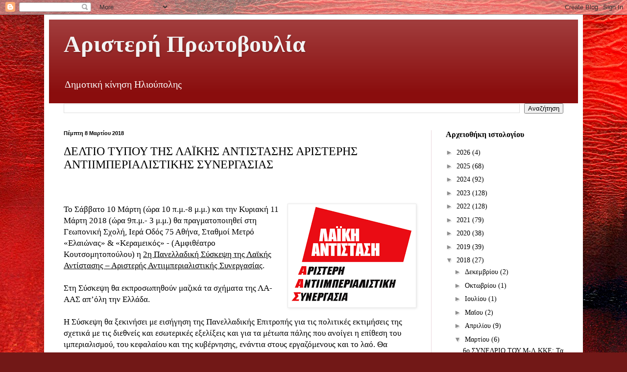

--- FILE ---
content_type: text/html; charset=UTF-8
request_url: http://aristeriprotovoulia.blogspot.com/2018/03/blog-post.html
body_size: 39354
content:
<!DOCTYPE html>
<html class='v2' dir='ltr' lang='el'>
<head>
<link href='https://www.blogger.com/static/v1/widgets/335934321-css_bundle_v2.css' rel='stylesheet' type='text/css'/>
<meta content='width=1100' name='viewport'/>
<meta content='text/html; charset=UTF-8' http-equiv='Content-Type'/>
<meta content='blogger' name='generator'/>
<link href='http://aristeriprotovoulia.blogspot.com/favicon.ico' rel='icon' type='image/x-icon'/>
<link href='http://aristeriprotovoulia.blogspot.com/2018/03/blog-post.html' rel='canonical'/>
<link rel="alternate" type="application/atom+xml" title="Αριστερή Πρωτοβουλία - Atom" href="http://aristeriprotovoulia.blogspot.com/feeds/posts/default" />
<link rel="alternate" type="application/rss+xml" title="Αριστερή Πρωτοβουλία - RSS" href="http://aristeriprotovoulia.blogspot.com/feeds/posts/default?alt=rss" />
<link rel="service.post" type="application/atom+xml" title="Αριστερή Πρωτοβουλία - Atom" href="https://www.blogger.com/feeds/3238586040647612165/posts/default" />

<link rel="alternate" type="application/atom+xml" title="Αριστερή Πρωτοβουλία - Atom" href="http://aristeriprotovoulia.blogspot.com/feeds/8362589798796756449/comments/default" />
<!--Can't find substitution for tag [blog.ieCssRetrofitLinks]-->
<link href='https://blogger.googleusercontent.com/img/b/R29vZ2xl/AVvXsEj48pMUn9BXZjU9i0ZWPSSkYgaUOEgxTh2XhgtscJ8zxomCbhwLY5CpsGHoUx9qRQtnyjohAs9W9zZHUUBMNVky-PZ40LtTL_IUY1CQK4xAW_xAAvZWz7k6MC-1egzvUxGOCqTFZLLvOQo/s1600/imgres.png' rel='image_src'/>
<meta content='http://aristeriprotovoulia.blogspot.com/2018/03/blog-post.html' property='og:url'/>
<meta content='ΔΕΛΤΙΟ ΤΥΠΟΥ ΤΗΣ ΛΑΪΚΗΣ ΑΝΤΙΣΤΑΣΗΣ ΑΡΙΣΤΕΡΗΣ ΑΝΤΙΙΜΠΕΡΙΑΛΙΣΤΙΚΗΣ ΣΥΝΕΡΓΑΣΙΑΣ' property='og:title'/>
<meta content='         Το Σάββατο 10 Μάρτη (ώρα 10 π.μ.-8 μ.μ.) και την Κυριακή 11 Μάρτη 2018  (ώρα 9π.μ.- 3 μ.μ.) θα πραγματοποιηθεί στη Γεωπονική Σχολή,...' property='og:description'/>
<meta content='https://blogger.googleusercontent.com/img/b/R29vZ2xl/AVvXsEj48pMUn9BXZjU9i0ZWPSSkYgaUOEgxTh2XhgtscJ8zxomCbhwLY5CpsGHoUx9qRQtnyjohAs9W9zZHUUBMNVky-PZ40LtTL_IUY1CQK4xAW_xAAvZWz7k6MC-1egzvUxGOCqTFZLLvOQo/w1200-h630-p-k-no-nu/imgres.png' property='og:image'/>
<title>Αριστερή Πρωτοβουλία: ΔΕΛΤΙΟ ΤΥΠΟΥ ΤΗΣ ΛΑΪΚΗΣ ΑΝΤΙΣΤΑΣΗΣ ΑΡΙΣΤΕΡΗΣ ΑΝΤΙΙΜΠΕΡΙΑΛΙΣΤΙΚΗΣ ΣΥΝΕΡΓΑΣΙΑΣ</title>
<style id='page-skin-1' type='text/css'><!--
/*
-----------------------------------------------
Blogger Template Style
Name:     Simple
Designer: Blogger
URL:      www.blogger.com
----------------------------------------------- */
/* Content
----------------------------------------------- */
body {
font: normal normal 14px Georgia, Utopia, 'Palatino Linotype', Palatino, serif;;
color: #000000;
background: #721817 url(http://themes.googleusercontent.com/image?id=0BwVBOzw_-hbMODkyZmM5YWEtOTA5YS00YmYwLThhNzMtMzVjZDAyY2MzZThh) no-repeat fixed top center /* Credit: johnwoodcock (http://www.istockphoto.com/googleimages.php?id=5305090&platform=blogger) */;
padding: 0 40px 40px 40px;
}
html body .region-inner {
min-width: 0;
max-width: 100%;
width: auto;
}
h2 {
font-size: 22px;
}
a:link {
text-decoration:none;
color: #000000;
}
a:visited {
text-decoration:none;
color: #7a7a7a;
}
a:hover {
text-decoration:underline;
color: #de0096;
}
.body-fauxcolumn-outer .fauxcolumn-inner {
background: transparent none repeat scroll top left;
_background-image: none;
}
.body-fauxcolumn-outer .cap-top {
position: absolute;
z-index: 1;
height: 400px;
width: 100%;
}
.body-fauxcolumn-outer .cap-top .cap-left {
width: 100%;
background: transparent none repeat-x scroll top left;
_background-image: none;
}
.content-outer {
-moz-box-shadow: 0 0 40px rgba(0, 0, 0, .15);
-webkit-box-shadow: 0 0 5px rgba(0, 0, 0, .15);
-goog-ms-box-shadow: 0 0 10px #333333;
box-shadow: 0 0 40px rgba(0, 0, 0, .15);
margin-bottom: 1px;
}
.content-inner {
padding: 10px 10px;
}
.content-inner {
background-color: #ffffff;
}
/* Header
----------------------------------------------- */
.header-outer {
background: #8a0d0d url(http://www.blogblog.com/1kt/simple/gradients_light.png) repeat-x scroll 0 -400px;
_background-image: none;
}
.Header h1 {
font: normal bold 48px Georgia, Utopia, 'Palatino Linotype', Palatino, serif;
color: #f3f3f3;
text-shadow: 1px 2px 3px rgba(0, 0, 0, .2);
}
.Header h1 a {
color: #f3f3f3;
}
.Header .description {
font-size: 140%;
color: #ffffff;
}
.header-inner .Header .titlewrapper {
padding: 22px 30px;
}
.header-inner .Header .descriptionwrapper {
padding: 0 30px;
}
/* Tabs
----------------------------------------------- */
.tabs-inner .section:first-child {
border-top: 0 solid #ffffff;
}
.tabs-inner .section:first-child ul {
margin-top: -0;
border-top: 0 solid #ffffff;
border-left: 0 solid #ffffff;
border-right: 0 solid #ffffff;
}
.tabs-inner .widget ul {
background: #ffe6e9 none repeat-x scroll 0 -800px;
_background-image: none;
border-bottom: 1px solid #ffffff;
margin-top: 0;
margin-left: -30px;
margin-right: -30px;
}
.tabs-inner .widget li a {
display: inline-block;
padding: .6em 1em;
font: normal normal 16px Georgia, Utopia, 'Palatino Linotype', Palatino, serif;
color: #8b6872;
border-left: 1px solid #ffffff;
border-right: 1px solid #ffffff;
}
.tabs-inner .widget li:first-child a {
border-left: none;
}
.tabs-inner .widget li.selected a, .tabs-inner .widget li a:hover {
color: #000000;
background-color: #ffffff;
text-decoration: none;
}
/* Columns
----------------------------------------------- */
.main-outer {
border-top: 0 solid #ebd7dd;
}
.fauxcolumn-left-outer .fauxcolumn-inner {
border-right: 1px solid #ebd7dd;
}
.fauxcolumn-right-outer .fauxcolumn-inner {
border-left: 1px solid #ebd7dd;
}
/* Headings
----------------------------------------------- */
div.widget > h2,
div.widget h2.title {
margin: 0 0 1em 0;
font: normal bold 16px Georgia, Utopia, 'Palatino Linotype', Palatino, serif;
color: #000000;
}
/* Widgets
----------------------------------------------- */
.widget .zippy {
color: #8e8e8e;
text-shadow: 2px 2px 1px rgba(0, 0, 0, .1);
}
.widget .popular-posts ul {
list-style: none;
}
/* Posts
----------------------------------------------- */
h2.date-header {
font: normal bold 11px Arial, Tahoma, Helvetica, FreeSans, sans-serif;
}
.date-header span {
background-color: transparent;
color: #000000;
padding: inherit;
letter-spacing: inherit;
margin: inherit;
}
.main-inner {
padding-top: 30px;
padding-bottom: 30px;
}
.main-inner .column-center-inner {
padding: 0 15px;
}
.main-inner .column-center-inner .section {
margin: 0 15px;
}
.post {
margin: 0 0 25px 0;
}
h3.post-title, .comments h4 {
font: normal normal 24px Georgia, Utopia, 'Palatino Linotype', Palatino, serif;
margin: .75em 0 0;
}
.post-body {
font-size: 110%;
line-height: 1.4;
position: relative;
}
.post-body img, .post-body .tr-caption-container, .Profile img, .Image img,
.BlogList .item-thumbnail img {
padding: 2px;
background: #ffffff;
border: 1px solid #e9e9e9;
-moz-box-shadow: 1px 1px 5px rgba(0, 0, 0, .1);
-webkit-box-shadow: 1px 1px 5px rgba(0, 0, 0, .1);
box-shadow: 1px 1px 5px rgba(0, 0, 0, .1);
}
.post-body img, .post-body .tr-caption-container {
padding: 5px;
}
.post-body .tr-caption-container {
color: #000000;
}
.post-body .tr-caption-container img {
padding: 0;
background: transparent;
border: none;
-moz-box-shadow: 0 0 0 rgba(0, 0, 0, .1);
-webkit-box-shadow: 0 0 0 rgba(0, 0, 0, .1);
box-shadow: 0 0 0 rgba(0, 0, 0, .1);
}
.post-header {
margin: 0 0 1.5em;
line-height: 1.6;
font-size: 90%;
}
.post-footer {
margin: 20px -2px 0;
padding: 5px 10px;
color: #362e2d;
background-color: #fce5cd;
border-bottom: 1px solid #ffffff;
line-height: 1.6;
font-size: 90%;
}
#comments .comment-author {
padding-top: 1.5em;
border-top: 1px solid #ebd7dd;
background-position: 0 1.5em;
}
#comments .comment-author:first-child {
padding-top: 0;
border-top: none;
}
.avatar-image-container {
margin: .2em 0 0;
}
#comments .avatar-image-container img {
border: 1px solid #e9e9e9;
}
/* Comments
----------------------------------------------- */
.comments .comments-content .icon.blog-author {
background-repeat: no-repeat;
background-image: url([data-uri]);
}
.comments .comments-content .loadmore a {
border-top: 1px solid #8e8e8e;
border-bottom: 1px solid #8e8e8e;
}
.comments .comment-thread.inline-thread {
background-color: #fce5cd;
}
.comments .continue {
border-top: 2px solid #8e8e8e;
}
/* Accents
---------------------------------------------- */
.section-columns td.columns-cell {
border-left: 1px solid #ebd7dd;
}
.blog-pager {
background: transparent none no-repeat scroll top center;
}
.blog-pager-older-link, .home-link,
.blog-pager-newer-link {
background-color: #ffffff;
padding: 5px;
}
.footer-outer {
border-top: 0 dashed #bbbbbb;
}
/* Mobile
----------------------------------------------- */
body.mobile  {
background-size: auto;
}
.mobile .body-fauxcolumn-outer {
background: transparent none repeat scroll top left;
}
.mobile .body-fauxcolumn-outer .cap-top {
background-size: 100% auto;
}
.mobile .content-outer {
-webkit-box-shadow: 0 0 3px rgba(0, 0, 0, .15);
box-shadow: 0 0 3px rgba(0, 0, 0, .15);
}
.mobile .tabs-inner .widget ul {
margin-left: 0;
margin-right: 0;
}
.mobile .post {
margin: 0;
}
.mobile .main-inner .column-center-inner .section {
margin: 0;
}
.mobile .date-header span {
padding: 0.1em 10px;
margin: 0 -10px;
}
.mobile h3.post-title {
margin: 0;
}
.mobile .blog-pager {
background: transparent none no-repeat scroll top center;
}
.mobile .footer-outer {
border-top: none;
}
.mobile .main-inner, .mobile .footer-inner {
background-color: #ffffff;
}
.mobile-index-contents {
color: #000000;
}
.mobile-link-button {
background-color: #000000;
}
.mobile-link-button a:link, .mobile-link-button a:visited {
color: #ffffff;
}
.mobile .tabs-inner .section:first-child {
border-top: none;
}
.mobile .tabs-inner .PageList .widget-content {
background-color: #ffffff;
color: #000000;
border-top: 1px solid #ffffff;
border-bottom: 1px solid #ffffff;
}
.mobile .tabs-inner .PageList .widget-content .pagelist-arrow {
border-left: 1px solid #ffffff;
}

--></style>
<style id='template-skin-1' type='text/css'><!--
body {
min-width: 1100px;
}
.content-outer, .content-fauxcolumn-outer, .region-inner {
min-width: 1100px;
max-width: 1100px;
_width: 1100px;
}
.main-inner .columns {
padding-left: 0;
padding-right: 300px;
}
.main-inner .fauxcolumn-center-outer {
left: 0;
right: 300px;
/* IE6 does not respect left and right together */
_width: expression(this.parentNode.offsetWidth -
parseInt("0") -
parseInt("300px") + 'px');
}
.main-inner .fauxcolumn-left-outer {
width: 0;
}
.main-inner .fauxcolumn-right-outer {
width: 300px;
}
.main-inner .column-left-outer {
width: 0;
right: 100%;
margin-left: -0;
}
.main-inner .column-right-outer {
width: 300px;
margin-right: -300px;
}
#layout {
min-width: 0;
}
#layout .content-outer {
min-width: 0;
width: 800px;
}
#layout .region-inner {
min-width: 0;
width: auto;
}
body#layout div.add_widget {
padding: 8px;
}
body#layout div.add_widget a {
margin-left: 32px;
}
--></style>
<style>
    body {background-image:url(http\:\/\/themes.googleusercontent.com\/image?id=0BwVBOzw_-hbMODkyZmM5YWEtOTA5YS00YmYwLThhNzMtMzVjZDAyY2MzZThh);}
    
@media (max-width: 200px) { body {background-image:url(http\:\/\/themes.googleusercontent.com\/image?id=0BwVBOzw_-hbMODkyZmM5YWEtOTA5YS00YmYwLThhNzMtMzVjZDAyY2MzZThh&options=w200);}}
@media (max-width: 400px) and (min-width: 201px) { body {background-image:url(http\:\/\/themes.googleusercontent.com\/image?id=0BwVBOzw_-hbMODkyZmM5YWEtOTA5YS00YmYwLThhNzMtMzVjZDAyY2MzZThh&options=w400);}}
@media (max-width: 800px) and (min-width: 401px) { body {background-image:url(http\:\/\/themes.googleusercontent.com\/image?id=0BwVBOzw_-hbMODkyZmM5YWEtOTA5YS00YmYwLThhNzMtMzVjZDAyY2MzZThh&options=w800);}}
@media (max-width: 1200px) and (min-width: 801px) { body {background-image:url(http\:\/\/themes.googleusercontent.com\/image?id=0BwVBOzw_-hbMODkyZmM5YWEtOTA5YS00YmYwLThhNzMtMzVjZDAyY2MzZThh&options=w1200);}}
/* Last tag covers anything over one higher than the previous max-size cap. */
@media (min-width: 1201px) { body {background-image:url(http\:\/\/themes.googleusercontent.com\/image?id=0BwVBOzw_-hbMODkyZmM5YWEtOTA5YS00YmYwLThhNzMtMzVjZDAyY2MzZThh&options=w1600);}}
  </style>
<link href='https://www.blogger.com/dyn-css/authorization.css?targetBlogID=3238586040647612165&amp;zx=1b94ea02-c9c5-4c39-a054-9dda343b272b' media='none' onload='if(media!=&#39;all&#39;)media=&#39;all&#39;' rel='stylesheet'/><noscript><link href='https://www.blogger.com/dyn-css/authorization.css?targetBlogID=3238586040647612165&amp;zx=1b94ea02-c9c5-4c39-a054-9dda343b272b' rel='stylesheet'/></noscript>
<meta name='google-adsense-platform-account' content='ca-host-pub-1556223355139109'/>
<meta name='google-adsense-platform-domain' content='blogspot.com'/>

</head>
<body class='loading variant-literate'>
<div class='navbar section' id='navbar' name='Navbar'><div class='widget Navbar' data-version='1' id='Navbar1'><script type="text/javascript">
    function setAttributeOnload(object, attribute, val) {
      if(window.addEventListener) {
        window.addEventListener('load',
          function(){ object[attribute] = val; }, false);
      } else {
        window.attachEvent('onload', function(){ object[attribute] = val; });
      }
    }
  </script>
<div id="navbar-iframe-container"></div>
<script type="text/javascript" src="https://apis.google.com/js/platform.js"></script>
<script type="text/javascript">
      gapi.load("gapi.iframes:gapi.iframes.style.bubble", function() {
        if (gapi.iframes && gapi.iframes.getContext) {
          gapi.iframes.getContext().openChild({
              url: 'https://www.blogger.com/navbar/3238586040647612165?po\x3d8362589798796756449\x26origin\x3dhttp://aristeriprotovoulia.blogspot.com',
              where: document.getElementById("navbar-iframe-container"),
              id: "navbar-iframe"
          });
        }
      });
    </script><script type="text/javascript">
(function() {
var script = document.createElement('script');
script.type = 'text/javascript';
script.src = '//pagead2.googlesyndication.com/pagead/js/google_top_exp.js';
var head = document.getElementsByTagName('head')[0];
if (head) {
head.appendChild(script);
}})();
</script>
</div></div>
<div class='body-fauxcolumns'>
<div class='fauxcolumn-outer body-fauxcolumn-outer'>
<div class='cap-top'>
<div class='cap-left'></div>
<div class='cap-right'></div>
</div>
<div class='fauxborder-left'>
<div class='fauxborder-right'></div>
<div class='fauxcolumn-inner'>
</div>
</div>
<div class='cap-bottom'>
<div class='cap-left'></div>
<div class='cap-right'></div>
</div>
</div>
</div>
<div class='content'>
<div class='content-fauxcolumns'>
<div class='fauxcolumn-outer content-fauxcolumn-outer'>
<div class='cap-top'>
<div class='cap-left'></div>
<div class='cap-right'></div>
</div>
<div class='fauxborder-left'>
<div class='fauxborder-right'></div>
<div class='fauxcolumn-inner'>
</div>
</div>
<div class='cap-bottom'>
<div class='cap-left'></div>
<div class='cap-right'></div>
</div>
</div>
</div>
<div class='content-outer'>
<div class='content-cap-top cap-top'>
<div class='cap-left'></div>
<div class='cap-right'></div>
</div>
<div class='fauxborder-left content-fauxborder-left'>
<div class='fauxborder-right content-fauxborder-right'></div>
<div class='content-inner'>
<header>
<div class='header-outer'>
<div class='header-cap-top cap-top'>
<div class='cap-left'></div>
<div class='cap-right'></div>
</div>
<div class='fauxborder-left header-fauxborder-left'>
<div class='fauxborder-right header-fauxborder-right'></div>
<div class='region-inner header-inner'>
<div class='header section' id='header' name='Κεφαλίδα'><div class='widget Header' data-version='1' id='Header1'>
<div id='header-inner'>
<div class='titlewrapper'>
<h1 class='title'>
<a href='http://aristeriprotovoulia.blogspot.com/'>
Αριστερή Πρωτοβουλία
</a>
</h1>
</div>
<div class='descriptionwrapper'>
<p class='description'><span>Δημοτική κίνηση Ηλιούπολης</span></p>
</div>
</div>
</div></div>
</div>
</div>
<div class='header-cap-bottom cap-bottom'>
<div class='cap-left'></div>
<div class='cap-right'></div>
</div>
</div>
</header>
<div class='tabs-outer'>
<div class='tabs-cap-top cap-top'>
<div class='cap-left'></div>
<div class='cap-right'></div>
</div>
<div class='fauxborder-left tabs-fauxborder-left'>
<div class='fauxborder-right tabs-fauxborder-right'></div>
<div class='region-inner tabs-inner'>
<div class='tabs section' id='crosscol' name='Σε όλες τις στήλες'><div class='widget BlogSearch' data-version='1' id='BlogSearch1'>
<h2 class='title'>Αναζήτηση αυτού του ιστολογίου</h2>
<div class='widget-content'>
<div id='BlogSearch1_form'>
<form action='http://aristeriprotovoulia.blogspot.com/search' class='gsc-search-box' target='_top'>
<table cellpadding='0' cellspacing='0' class='gsc-search-box'>
<tbody>
<tr>
<td class='gsc-input'>
<input autocomplete='off' class='gsc-input' name='q' size='10' title='search' type='text' value=''/>
</td>
<td class='gsc-search-button'>
<input class='gsc-search-button' title='search' type='submit' value='Αναζήτηση'/>
</td>
</tr>
</tbody>
</table>
</form>
</div>
</div>
<div class='clear'></div>
</div></div>
<div class='tabs no-items section' id='crosscol-overflow' name='Cross-Column 2'></div>
</div>
</div>
<div class='tabs-cap-bottom cap-bottom'>
<div class='cap-left'></div>
<div class='cap-right'></div>
</div>
</div>
<div class='main-outer'>
<div class='main-cap-top cap-top'>
<div class='cap-left'></div>
<div class='cap-right'></div>
</div>
<div class='fauxborder-left main-fauxborder-left'>
<div class='fauxborder-right main-fauxborder-right'></div>
<div class='region-inner main-inner'>
<div class='columns fauxcolumns'>
<div class='fauxcolumn-outer fauxcolumn-center-outer'>
<div class='cap-top'>
<div class='cap-left'></div>
<div class='cap-right'></div>
</div>
<div class='fauxborder-left'>
<div class='fauxborder-right'></div>
<div class='fauxcolumn-inner'>
</div>
</div>
<div class='cap-bottom'>
<div class='cap-left'></div>
<div class='cap-right'></div>
</div>
</div>
<div class='fauxcolumn-outer fauxcolumn-left-outer'>
<div class='cap-top'>
<div class='cap-left'></div>
<div class='cap-right'></div>
</div>
<div class='fauxborder-left'>
<div class='fauxborder-right'></div>
<div class='fauxcolumn-inner'>
</div>
</div>
<div class='cap-bottom'>
<div class='cap-left'></div>
<div class='cap-right'></div>
</div>
</div>
<div class='fauxcolumn-outer fauxcolumn-right-outer'>
<div class='cap-top'>
<div class='cap-left'></div>
<div class='cap-right'></div>
</div>
<div class='fauxborder-left'>
<div class='fauxborder-right'></div>
<div class='fauxcolumn-inner'>
</div>
</div>
<div class='cap-bottom'>
<div class='cap-left'></div>
<div class='cap-right'></div>
</div>
</div>
<!-- corrects IE6 width calculation -->
<div class='columns-inner'>
<div class='column-center-outer'>
<div class='column-center-inner'>
<div class='main section' id='main' name='Κύριος'><div class='widget Blog' data-version='1' id='Blog1'>
<div class='blog-posts hfeed'>

          <div class="date-outer">
        
<h2 class='date-header'><span>Πέμπτη 8 Μαρτίου 2018</span></h2>

          <div class="date-posts">
        
<div class='post-outer'>
<div class='post hentry uncustomized-post-template' itemprop='blogPost' itemscope='itemscope' itemtype='http://schema.org/BlogPosting'>
<meta content='https://blogger.googleusercontent.com/img/b/R29vZ2xl/AVvXsEj48pMUn9BXZjU9i0ZWPSSkYgaUOEgxTh2XhgtscJ8zxomCbhwLY5CpsGHoUx9qRQtnyjohAs9W9zZHUUBMNVky-PZ40LtTL_IUY1CQK4xAW_xAAvZWz7k6MC-1egzvUxGOCqTFZLLvOQo/s1600/imgres.png' itemprop='image_url'/>
<meta content='3238586040647612165' itemprop='blogId'/>
<meta content='8362589798796756449' itemprop='postId'/>
<a name='8362589798796756449'></a>
<h3 class='post-title entry-title' itemprop='name'>
ΔΕΛΤΙΟ ΤΥΠΟΥ ΤΗΣ ΛΑΪΚΗΣ ΑΝΤΙΣΤΑΣΗΣ ΑΡΙΣΤΕΡΗΣ ΑΝΤΙΙΜΠΕΡΙΑΛΙΣΤΙΚΗΣ ΣΥΝΕΡΓΑΣΙΑΣ
</h3>
<div class='post-header'>
<div class='post-header-line-1'></div>
</div>
<div class='post-body entry-content' id='post-body-8362589798796756449' itemprop='description articleBody'>
<div dir="ltr" style="text-align: left;" trbidi="on">
<h3 class="post-title entry-title" itemprop="name">
<br /></h3>
<div class="post-header">

</div>
<div class="post-body entry-content" id="post-body-5315176850157971772" itemprop="description articleBody">
<div class="separator" style="clear: both; text-align: center;">
<a href="https://blogger.googleusercontent.com/img/b/R29vZ2xl/AVvXsEj48pMUn9BXZjU9i0ZWPSSkYgaUOEgxTh2XhgtscJ8zxomCbhwLY5CpsGHoUx9qRQtnyjohAs9W9zZHUUBMNVky-PZ40LtTL_IUY1CQK4xAW_xAAvZWz7k6MC-1egzvUxGOCqTFZLLvOQo/s1600/imgres.png" style="clear: right; float: right; margin-bottom: 0em; margin-left: 1em;"><img border="0" data-original-height="201" data-original-width="251" src="https://blogger.googleusercontent.com/img/b/R29vZ2xl/AVvXsEj48pMUn9BXZjU9i0ZWPSSkYgaUOEgxTh2XhgtscJ8zxomCbhwLY5CpsGHoUx9qRQtnyjohAs9W9zZHUUBMNVky-PZ40LtTL_IUY1CQK4xAW_xAAvZWz7k6MC-1egzvUxGOCqTFZLLvOQo/s1600/imgres.png" /></a></div>
Το Σάββατο 10 Μάρτη (ώρα 10 π.μ.-8 μ.μ.) και την Κυριακή 11 Μάρτη 2018 
(ώρα 9π.μ.- 3 μ.μ.) θα πραγματοποιηθεί στη Γεωπονική Σχολή, Ιερά Οδός 75
 Αθήνα, Σταθμοί Μετρό &#171;Ελαιώνας&#187; &amp; &#171;Κεραμεικός&#187; - (Αμφιθέατρο 
Κουτσομητοπούλου) η <u>2η Πανελλαδική Σύσκεψη της Λαϊκής Αντίστασης &#8211; Αριστερής Αντιιμπεριαλιστικής Συνεργασίας</u>.<br />
<br />
Στη Σύσκεψη θα εκπροσωπηθούν μαζικά τα σχήματα της ΛΑ-ΑΑΣ απ&#8217;όλη την Ελλάδα.<br />
<br />
Η Σύσκεψη θα ξεκινήσει με εισήγηση της Πανελλαδικής Επιτροπής για τις 
πολιτικές εκτιμήσεις της σχετικά με τις διεθνείς και εσωτερικές 
εξελίξεις και για τα μέτωπα πάλης που ανοίγει η επίθεση του 
ιμπεριαλισμού, του κεφαλαίου και της κυβέρνησης, ενάντια στους 
εργαζόμενους και το λαό. Θα αποτιμηθεί, επίσης, η δράση της ΛΑ-ΑΑΣ σε 
όλο το διάστημα των περίπου τεσσάρων χρόνων από τη δημιουργία της 
Συνεργασίας. Θα επακολουθήσει συζήτηση.<br />
<a href="https://www.blogger.com/null" name="more"></a><br />
<br />
Στόχος της Πανελλαδικής Σύσκεψης είναι να αξιοποιήσει η ΛΑ-ΑΑΣ τις 
εμπειρίες της τετράχρονης πάλης της, να διατυπώσει τις εκτιμήσεις της 
για τις σοβαρές διεθνείς και εσωτερικές εξελίξεις και να εξάγει 
συμπεράσματα για την βελτίωση της λειτουργίας και της δράσης της. <br />
<br />
&#8211; Η ΛΑ-ΑΑΣ έχοντας χαράξει σαν γενική κατεύθυνση της, την πάλη της ενάντια:<br />
<br />
&#8211; Στην πολιτική της κυβέρνησης, του κεφαλαίου, της Ε.Ε. και του ΔΝΤ. <br />
<br />
&#8211; Στον πόλεμο και την ιμπεριαλιστική εξάρτηση.<br />
<br />
&#8211; Στην καπιταλιστική βαρβαρότητα.<br />
<br />
&#8211; Στο συμβιβασμό και τη συνδιαλλαγή.<br />
<br />
επιδιώκει με την Πανελλαδική Σύσκεψη της να συμβάλει από καλύτερες θέσεις στο δυνάμωμα:<br />
<br />
&#8211; Της μαζικής αντίστασης στην αντιλαϊκή επίθεση.<br />
<br />
&#8211; Του αντιιμπεριαλιστικού &#8211; αντιπολεμικού κινήματος. <br />
</div>
</div>
<div style='clear: both;'></div>
</div>
<div class='post-footer'>
<div class='post-footer-line post-footer-line-1'>
<span class='post-author vcard'>
</span>
<span class='post-timestamp'>
</span>
<span class='post-comment-link'>
</span>
<span class='post-icons'>
</span>
<div class='post-share-buttons goog-inline-block'>
<a class='goog-inline-block share-button sb-email' href='https://www.blogger.com/share-post.g?blogID=3238586040647612165&postID=8362589798796756449&target=email' target='_blank' title='Αποστολή με μήνυμα ηλεκτρονικού ταχυδρομείου
'><span class='share-button-link-text'>Αποστολή με μήνυμα ηλεκτρονικού ταχυδρομείου
</span></a><a class='goog-inline-block share-button sb-blog' href='https://www.blogger.com/share-post.g?blogID=3238586040647612165&postID=8362589798796756449&target=blog' onclick='window.open(this.href, "_blank", "height=270,width=475"); return false;' target='_blank' title='BlogThis!'><span class='share-button-link-text'>BlogThis!</span></a><a class='goog-inline-block share-button sb-twitter' href='https://www.blogger.com/share-post.g?blogID=3238586040647612165&postID=8362589798796756449&target=twitter' target='_blank' title='Κοινοποίηση στο X'><span class='share-button-link-text'>Κοινοποίηση στο X</span></a><a class='goog-inline-block share-button sb-facebook' href='https://www.blogger.com/share-post.g?blogID=3238586040647612165&postID=8362589798796756449&target=facebook' onclick='window.open(this.href, "_blank", "height=430,width=640"); return false;' target='_blank' title='Μοιραστείτε το στο Facebook'><span class='share-button-link-text'>Μοιραστείτε το στο Facebook</span></a><a class='goog-inline-block share-button sb-pinterest' href='https://www.blogger.com/share-post.g?blogID=3238586040647612165&postID=8362589798796756449&target=pinterest' target='_blank' title='Κοινοποίηση στο Pinterest'><span class='share-button-link-text'>Κοινοποίηση στο Pinterest</span></a>
</div>
</div>
<div class='post-footer-line post-footer-line-2'>
<span class='post-labels'>
Ετικέτες
<a href='http://aristeriprotovoulia.blogspot.com/search/label/%CE%9B.%CE%91.-%CE%91.%CE%91.%CE%A3.' rel='tag'>Λ.Α.-Α.Α.Σ.</a>,
<a href='http://aristeriprotovoulia.blogspot.com/search/label/%CF%80%CE%B1%CE%BD%CE%B5%CE%BB%CE%BB%CE%B1%CE%B4%CE%B9%CE%BA%CE%AE%20%CF%83%CF%8D%CF%83%CE%BA%CE%B5%CF%88%CE%B7' rel='tag'>πανελλαδική σύσκεψη</a>
</span>
</div>
<div class='post-footer-line post-footer-line-3'>
<span class='post-location'>
</span>
</div>
</div>
</div>
<div class='comments' id='comments'>
<a name='comments'></a>
</div>
</div>

        </div></div>
      
</div>
<div class='blog-pager' id='blog-pager'>
<span id='blog-pager-newer-link'>
<a class='blog-pager-newer-link' href='http://aristeriprotovoulia.blogspot.com/2018/03/blog-post_12.html' id='Blog1_blog-pager-newer-link' title='Νεότερη ανάρτηση'>Νεότερη ανάρτηση</a>
</span>
<span id='blog-pager-older-link'>
<a class='blog-pager-older-link' href='http://aristeriprotovoulia.blogspot.com/2018/02/blog-post_15.html' id='Blog1_blog-pager-older-link' title='Παλαιότερη Ανάρτηση'>Παλαιότερη Ανάρτηση</a>
</span>
<a class='home-link' href='http://aristeriprotovoulia.blogspot.com/'>Αρχική σελίδα</a>
</div>
<div class='clear'></div>
<div class='post-feeds'>
</div>
</div></div>
</div>
</div>
<div class='column-left-outer'>
<div class='column-left-inner'>
<aside>
</aside>
</div>
</div>
<div class='column-right-outer'>
<div class='column-right-inner'>
<aside>
<div class='sidebar section' id='sidebar-right-1'><div class='widget BlogArchive' data-version='1' id='BlogArchive1'>
<h2>Αρχειοθήκη ιστολογίου</h2>
<div class='widget-content'>
<div id='ArchiveList'>
<div id='BlogArchive1_ArchiveList'>
<ul class='hierarchy'>
<li class='archivedate collapsed'>
<a class='toggle' href='javascript:void(0)'>
<span class='zippy'>

        &#9658;&#160;
      
</span>
</a>
<a class='post-count-link' href='http://aristeriprotovoulia.blogspot.com/2026/'>
2026
</a>
<span class='post-count' dir='ltr'>(4)</span>
<ul class='hierarchy'>
<li class='archivedate collapsed'>
<a class='toggle' href='javascript:void(0)'>
<span class='zippy'>

        &#9658;&#160;
      
</span>
</a>
<a class='post-count-link' href='http://aristeriprotovoulia.blogspot.com/2026/01/'>
Ιανουαρίου
</a>
<span class='post-count' dir='ltr'>(4)</span>
</li>
</ul>
</li>
</ul>
<ul class='hierarchy'>
<li class='archivedate collapsed'>
<a class='toggle' href='javascript:void(0)'>
<span class='zippy'>

        &#9658;&#160;
      
</span>
</a>
<a class='post-count-link' href='http://aristeriprotovoulia.blogspot.com/2025/'>
2025
</a>
<span class='post-count' dir='ltr'>(68)</span>
<ul class='hierarchy'>
<li class='archivedate collapsed'>
<a class='toggle' href='javascript:void(0)'>
<span class='zippy'>

        &#9658;&#160;
      
</span>
</a>
<a class='post-count-link' href='http://aristeriprotovoulia.blogspot.com/2025/12/'>
Δεκεμβρίου
</a>
<span class='post-count' dir='ltr'>(5)</span>
</li>
</ul>
<ul class='hierarchy'>
<li class='archivedate collapsed'>
<a class='toggle' href='javascript:void(0)'>
<span class='zippy'>

        &#9658;&#160;
      
</span>
</a>
<a class='post-count-link' href='http://aristeriprotovoulia.blogspot.com/2025/11/'>
Νοεμβρίου
</a>
<span class='post-count' dir='ltr'>(8)</span>
</li>
</ul>
<ul class='hierarchy'>
<li class='archivedate collapsed'>
<a class='toggle' href='javascript:void(0)'>
<span class='zippy'>

        &#9658;&#160;
      
</span>
</a>
<a class='post-count-link' href='http://aristeriprotovoulia.blogspot.com/2025/10/'>
Οκτωβρίου
</a>
<span class='post-count' dir='ltr'>(7)</span>
</li>
</ul>
<ul class='hierarchy'>
<li class='archivedate collapsed'>
<a class='toggle' href='javascript:void(0)'>
<span class='zippy'>

        &#9658;&#160;
      
</span>
</a>
<a class='post-count-link' href='http://aristeriprotovoulia.blogspot.com/2025/09/'>
Σεπτεμβρίου
</a>
<span class='post-count' dir='ltr'>(4)</span>
</li>
</ul>
<ul class='hierarchy'>
<li class='archivedate collapsed'>
<a class='toggle' href='javascript:void(0)'>
<span class='zippy'>

        &#9658;&#160;
      
</span>
</a>
<a class='post-count-link' href='http://aristeriprotovoulia.blogspot.com/2025/08/'>
Αυγούστου
</a>
<span class='post-count' dir='ltr'>(4)</span>
</li>
</ul>
<ul class='hierarchy'>
<li class='archivedate collapsed'>
<a class='toggle' href='javascript:void(0)'>
<span class='zippy'>

        &#9658;&#160;
      
</span>
</a>
<a class='post-count-link' href='http://aristeriprotovoulia.blogspot.com/2025/07/'>
Ιουλίου
</a>
<span class='post-count' dir='ltr'>(4)</span>
</li>
</ul>
<ul class='hierarchy'>
<li class='archivedate collapsed'>
<a class='toggle' href='javascript:void(0)'>
<span class='zippy'>

        &#9658;&#160;
      
</span>
</a>
<a class='post-count-link' href='http://aristeriprotovoulia.blogspot.com/2025/06/'>
Ιουνίου
</a>
<span class='post-count' dir='ltr'>(5)</span>
</li>
</ul>
<ul class='hierarchy'>
<li class='archivedate collapsed'>
<a class='toggle' href='javascript:void(0)'>
<span class='zippy'>

        &#9658;&#160;
      
</span>
</a>
<a class='post-count-link' href='http://aristeriprotovoulia.blogspot.com/2025/05/'>
Μαΐου
</a>
<span class='post-count' dir='ltr'>(7)</span>
</li>
</ul>
<ul class='hierarchy'>
<li class='archivedate collapsed'>
<a class='toggle' href='javascript:void(0)'>
<span class='zippy'>

        &#9658;&#160;
      
</span>
</a>
<a class='post-count-link' href='http://aristeriprotovoulia.blogspot.com/2025/04/'>
Απριλίου
</a>
<span class='post-count' dir='ltr'>(5)</span>
</li>
</ul>
<ul class='hierarchy'>
<li class='archivedate collapsed'>
<a class='toggle' href='javascript:void(0)'>
<span class='zippy'>

        &#9658;&#160;
      
</span>
</a>
<a class='post-count-link' href='http://aristeriprotovoulia.blogspot.com/2025/03/'>
Μαρτίου
</a>
<span class='post-count' dir='ltr'>(6)</span>
</li>
</ul>
<ul class='hierarchy'>
<li class='archivedate collapsed'>
<a class='toggle' href='javascript:void(0)'>
<span class='zippy'>

        &#9658;&#160;
      
</span>
</a>
<a class='post-count-link' href='http://aristeriprotovoulia.blogspot.com/2025/02/'>
Φεβρουαρίου
</a>
<span class='post-count' dir='ltr'>(6)</span>
</li>
</ul>
<ul class='hierarchy'>
<li class='archivedate collapsed'>
<a class='toggle' href='javascript:void(0)'>
<span class='zippy'>

        &#9658;&#160;
      
</span>
</a>
<a class='post-count-link' href='http://aristeriprotovoulia.blogspot.com/2025/01/'>
Ιανουαρίου
</a>
<span class='post-count' dir='ltr'>(7)</span>
</li>
</ul>
</li>
</ul>
<ul class='hierarchy'>
<li class='archivedate collapsed'>
<a class='toggle' href='javascript:void(0)'>
<span class='zippy'>

        &#9658;&#160;
      
</span>
</a>
<a class='post-count-link' href='http://aristeriprotovoulia.blogspot.com/2024/'>
2024
</a>
<span class='post-count' dir='ltr'>(92)</span>
<ul class='hierarchy'>
<li class='archivedate collapsed'>
<a class='toggle' href='javascript:void(0)'>
<span class='zippy'>

        &#9658;&#160;
      
</span>
</a>
<a class='post-count-link' href='http://aristeriprotovoulia.blogspot.com/2024/12/'>
Δεκεμβρίου
</a>
<span class='post-count' dir='ltr'>(8)</span>
</li>
</ul>
<ul class='hierarchy'>
<li class='archivedate collapsed'>
<a class='toggle' href='javascript:void(0)'>
<span class='zippy'>

        &#9658;&#160;
      
</span>
</a>
<a class='post-count-link' href='http://aristeriprotovoulia.blogspot.com/2024/11/'>
Νοεμβρίου
</a>
<span class='post-count' dir='ltr'>(8)</span>
</li>
</ul>
<ul class='hierarchy'>
<li class='archivedate collapsed'>
<a class='toggle' href='javascript:void(0)'>
<span class='zippy'>

        &#9658;&#160;
      
</span>
</a>
<a class='post-count-link' href='http://aristeriprotovoulia.blogspot.com/2024/10/'>
Οκτωβρίου
</a>
<span class='post-count' dir='ltr'>(8)</span>
</li>
</ul>
<ul class='hierarchy'>
<li class='archivedate collapsed'>
<a class='toggle' href='javascript:void(0)'>
<span class='zippy'>

        &#9658;&#160;
      
</span>
</a>
<a class='post-count-link' href='http://aristeriprotovoulia.blogspot.com/2024/09/'>
Σεπτεμβρίου
</a>
<span class='post-count' dir='ltr'>(6)</span>
</li>
</ul>
<ul class='hierarchy'>
<li class='archivedate collapsed'>
<a class='toggle' href='javascript:void(0)'>
<span class='zippy'>

        &#9658;&#160;
      
</span>
</a>
<a class='post-count-link' href='http://aristeriprotovoulia.blogspot.com/2024/08/'>
Αυγούστου
</a>
<span class='post-count' dir='ltr'>(6)</span>
</li>
</ul>
<ul class='hierarchy'>
<li class='archivedate collapsed'>
<a class='toggle' href='javascript:void(0)'>
<span class='zippy'>

        &#9658;&#160;
      
</span>
</a>
<a class='post-count-link' href='http://aristeriprotovoulia.blogspot.com/2024/07/'>
Ιουλίου
</a>
<span class='post-count' dir='ltr'>(6)</span>
</li>
</ul>
<ul class='hierarchy'>
<li class='archivedate collapsed'>
<a class='toggle' href='javascript:void(0)'>
<span class='zippy'>

        &#9658;&#160;
      
</span>
</a>
<a class='post-count-link' href='http://aristeriprotovoulia.blogspot.com/2024/06/'>
Ιουνίου
</a>
<span class='post-count' dir='ltr'>(8)</span>
</li>
</ul>
<ul class='hierarchy'>
<li class='archivedate collapsed'>
<a class='toggle' href='javascript:void(0)'>
<span class='zippy'>

        &#9658;&#160;
      
</span>
</a>
<a class='post-count-link' href='http://aristeriprotovoulia.blogspot.com/2024/05/'>
Μαΐου
</a>
<span class='post-count' dir='ltr'>(8)</span>
</li>
</ul>
<ul class='hierarchy'>
<li class='archivedate collapsed'>
<a class='toggle' href='javascript:void(0)'>
<span class='zippy'>

        &#9658;&#160;
      
</span>
</a>
<a class='post-count-link' href='http://aristeriprotovoulia.blogspot.com/2024/04/'>
Απριλίου
</a>
<span class='post-count' dir='ltr'>(7)</span>
</li>
</ul>
<ul class='hierarchy'>
<li class='archivedate collapsed'>
<a class='toggle' href='javascript:void(0)'>
<span class='zippy'>

        &#9658;&#160;
      
</span>
</a>
<a class='post-count-link' href='http://aristeriprotovoulia.blogspot.com/2024/03/'>
Μαρτίου
</a>
<span class='post-count' dir='ltr'>(11)</span>
</li>
</ul>
<ul class='hierarchy'>
<li class='archivedate collapsed'>
<a class='toggle' href='javascript:void(0)'>
<span class='zippy'>

        &#9658;&#160;
      
</span>
</a>
<a class='post-count-link' href='http://aristeriprotovoulia.blogspot.com/2024/02/'>
Φεβρουαρίου
</a>
<span class='post-count' dir='ltr'>(8)</span>
</li>
</ul>
<ul class='hierarchy'>
<li class='archivedate collapsed'>
<a class='toggle' href='javascript:void(0)'>
<span class='zippy'>

        &#9658;&#160;
      
</span>
</a>
<a class='post-count-link' href='http://aristeriprotovoulia.blogspot.com/2024/01/'>
Ιανουαρίου
</a>
<span class='post-count' dir='ltr'>(8)</span>
</li>
</ul>
</li>
</ul>
<ul class='hierarchy'>
<li class='archivedate collapsed'>
<a class='toggle' href='javascript:void(0)'>
<span class='zippy'>

        &#9658;&#160;
      
</span>
</a>
<a class='post-count-link' href='http://aristeriprotovoulia.blogspot.com/2023/'>
2023
</a>
<span class='post-count' dir='ltr'>(128)</span>
<ul class='hierarchy'>
<li class='archivedate collapsed'>
<a class='toggle' href='javascript:void(0)'>
<span class='zippy'>

        &#9658;&#160;
      
</span>
</a>
<a class='post-count-link' href='http://aristeriprotovoulia.blogspot.com/2023/12/'>
Δεκεμβρίου
</a>
<span class='post-count' dir='ltr'>(9)</span>
</li>
</ul>
<ul class='hierarchy'>
<li class='archivedate collapsed'>
<a class='toggle' href='javascript:void(0)'>
<span class='zippy'>

        &#9658;&#160;
      
</span>
</a>
<a class='post-count-link' href='http://aristeriprotovoulia.blogspot.com/2023/11/'>
Νοεμβρίου
</a>
<span class='post-count' dir='ltr'>(9)</span>
</li>
</ul>
<ul class='hierarchy'>
<li class='archivedate collapsed'>
<a class='toggle' href='javascript:void(0)'>
<span class='zippy'>

        &#9658;&#160;
      
</span>
</a>
<a class='post-count-link' href='http://aristeriprotovoulia.blogspot.com/2023/10/'>
Οκτωβρίου
</a>
<span class='post-count' dir='ltr'>(11)</span>
</li>
</ul>
<ul class='hierarchy'>
<li class='archivedate collapsed'>
<a class='toggle' href='javascript:void(0)'>
<span class='zippy'>

        &#9658;&#160;
      
</span>
</a>
<a class='post-count-link' href='http://aristeriprotovoulia.blogspot.com/2023/09/'>
Σεπτεμβρίου
</a>
<span class='post-count' dir='ltr'>(7)</span>
</li>
</ul>
<ul class='hierarchy'>
<li class='archivedate collapsed'>
<a class='toggle' href='javascript:void(0)'>
<span class='zippy'>

        &#9658;&#160;
      
</span>
</a>
<a class='post-count-link' href='http://aristeriprotovoulia.blogspot.com/2023/08/'>
Αυγούστου
</a>
<span class='post-count' dir='ltr'>(11)</span>
</li>
</ul>
<ul class='hierarchy'>
<li class='archivedate collapsed'>
<a class='toggle' href='javascript:void(0)'>
<span class='zippy'>

        &#9658;&#160;
      
</span>
</a>
<a class='post-count-link' href='http://aristeriprotovoulia.blogspot.com/2023/07/'>
Ιουλίου
</a>
<span class='post-count' dir='ltr'>(11)</span>
</li>
</ul>
<ul class='hierarchy'>
<li class='archivedate collapsed'>
<a class='toggle' href='javascript:void(0)'>
<span class='zippy'>

        &#9658;&#160;
      
</span>
</a>
<a class='post-count-link' href='http://aristeriprotovoulia.blogspot.com/2023/06/'>
Ιουνίου
</a>
<span class='post-count' dir='ltr'>(11)</span>
</li>
</ul>
<ul class='hierarchy'>
<li class='archivedate collapsed'>
<a class='toggle' href='javascript:void(0)'>
<span class='zippy'>

        &#9658;&#160;
      
</span>
</a>
<a class='post-count-link' href='http://aristeriprotovoulia.blogspot.com/2023/05/'>
Μαΐου
</a>
<span class='post-count' dir='ltr'>(10)</span>
</li>
</ul>
<ul class='hierarchy'>
<li class='archivedate collapsed'>
<a class='toggle' href='javascript:void(0)'>
<span class='zippy'>

        &#9658;&#160;
      
</span>
</a>
<a class='post-count-link' href='http://aristeriprotovoulia.blogspot.com/2023/04/'>
Απριλίου
</a>
<span class='post-count' dir='ltr'>(13)</span>
</li>
</ul>
<ul class='hierarchy'>
<li class='archivedate collapsed'>
<a class='toggle' href='javascript:void(0)'>
<span class='zippy'>

        &#9658;&#160;
      
</span>
</a>
<a class='post-count-link' href='http://aristeriprotovoulia.blogspot.com/2023/03/'>
Μαρτίου
</a>
<span class='post-count' dir='ltr'>(12)</span>
</li>
</ul>
<ul class='hierarchy'>
<li class='archivedate collapsed'>
<a class='toggle' href='javascript:void(0)'>
<span class='zippy'>

        &#9658;&#160;
      
</span>
</a>
<a class='post-count-link' href='http://aristeriprotovoulia.blogspot.com/2023/02/'>
Φεβρουαρίου
</a>
<span class='post-count' dir='ltr'>(9)</span>
</li>
</ul>
<ul class='hierarchy'>
<li class='archivedate collapsed'>
<a class='toggle' href='javascript:void(0)'>
<span class='zippy'>

        &#9658;&#160;
      
</span>
</a>
<a class='post-count-link' href='http://aristeriprotovoulia.blogspot.com/2023/01/'>
Ιανουαρίου
</a>
<span class='post-count' dir='ltr'>(15)</span>
</li>
</ul>
</li>
</ul>
<ul class='hierarchy'>
<li class='archivedate collapsed'>
<a class='toggle' href='javascript:void(0)'>
<span class='zippy'>

        &#9658;&#160;
      
</span>
</a>
<a class='post-count-link' href='http://aristeriprotovoulia.blogspot.com/2022/'>
2022
</a>
<span class='post-count' dir='ltr'>(128)</span>
<ul class='hierarchy'>
<li class='archivedate collapsed'>
<a class='toggle' href='javascript:void(0)'>
<span class='zippy'>

        &#9658;&#160;
      
</span>
</a>
<a class='post-count-link' href='http://aristeriprotovoulia.blogspot.com/2022/12/'>
Δεκεμβρίου
</a>
<span class='post-count' dir='ltr'>(12)</span>
</li>
</ul>
<ul class='hierarchy'>
<li class='archivedate collapsed'>
<a class='toggle' href='javascript:void(0)'>
<span class='zippy'>

        &#9658;&#160;
      
</span>
</a>
<a class='post-count-link' href='http://aristeriprotovoulia.blogspot.com/2022/11/'>
Νοεμβρίου
</a>
<span class='post-count' dir='ltr'>(9)</span>
</li>
</ul>
<ul class='hierarchy'>
<li class='archivedate collapsed'>
<a class='toggle' href='javascript:void(0)'>
<span class='zippy'>

        &#9658;&#160;
      
</span>
</a>
<a class='post-count-link' href='http://aristeriprotovoulia.blogspot.com/2022/10/'>
Οκτωβρίου
</a>
<span class='post-count' dir='ltr'>(12)</span>
</li>
</ul>
<ul class='hierarchy'>
<li class='archivedate collapsed'>
<a class='toggle' href='javascript:void(0)'>
<span class='zippy'>

        &#9658;&#160;
      
</span>
</a>
<a class='post-count-link' href='http://aristeriprotovoulia.blogspot.com/2022/09/'>
Σεπτεμβρίου
</a>
<span class='post-count' dir='ltr'>(12)</span>
</li>
</ul>
<ul class='hierarchy'>
<li class='archivedate collapsed'>
<a class='toggle' href='javascript:void(0)'>
<span class='zippy'>

        &#9658;&#160;
      
</span>
</a>
<a class='post-count-link' href='http://aristeriprotovoulia.blogspot.com/2022/08/'>
Αυγούστου
</a>
<span class='post-count' dir='ltr'>(10)</span>
</li>
</ul>
<ul class='hierarchy'>
<li class='archivedate collapsed'>
<a class='toggle' href='javascript:void(0)'>
<span class='zippy'>

        &#9658;&#160;
      
</span>
</a>
<a class='post-count-link' href='http://aristeriprotovoulia.blogspot.com/2022/07/'>
Ιουλίου
</a>
<span class='post-count' dir='ltr'>(14)</span>
</li>
</ul>
<ul class='hierarchy'>
<li class='archivedate collapsed'>
<a class='toggle' href='javascript:void(0)'>
<span class='zippy'>

        &#9658;&#160;
      
</span>
</a>
<a class='post-count-link' href='http://aristeriprotovoulia.blogspot.com/2022/06/'>
Ιουνίου
</a>
<span class='post-count' dir='ltr'>(11)</span>
</li>
</ul>
<ul class='hierarchy'>
<li class='archivedate collapsed'>
<a class='toggle' href='javascript:void(0)'>
<span class='zippy'>

        &#9658;&#160;
      
</span>
</a>
<a class='post-count-link' href='http://aristeriprotovoulia.blogspot.com/2022/05/'>
Μαΐου
</a>
<span class='post-count' dir='ltr'>(11)</span>
</li>
</ul>
<ul class='hierarchy'>
<li class='archivedate collapsed'>
<a class='toggle' href='javascript:void(0)'>
<span class='zippy'>

        &#9658;&#160;
      
</span>
</a>
<a class='post-count-link' href='http://aristeriprotovoulia.blogspot.com/2022/04/'>
Απριλίου
</a>
<span class='post-count' dir='ltr'>(9)</span>
</li>
</ul>
<ul class='hierarchy'>
<li class='archivedate collapsed'>
<a class='toggle' href='javascript:void(0)'>
<span class='zippy'>

        &#9658;&#160;
      
</span>
</a>
<a class='post-count-link' href='http://aristeriprotovoulia.blogspot.com/2022/03/'>
Μαρτίου
</a>
<span class='post-count' dir='ltr'>(11)</span>
</li>
</ul>
<ul class='hierarchy'>
<li class='archivedate collapsed'>
<a class='toggle' href='javascript:void(0)'>
<span class='zippy'>

        &#9658;&#160;
      
</span>
</a>
<a class='post-count-link' href='http://aristeriprotovoulia.blogspot.com/2022/02/'>
Φεβρουαρίου
</a>
<span class='post-count' dir='ltr'>(8)</span>
</li>
</ul>
<ul class='hierarchy'>
<li class='archivedate collapsed'>
<a class='toggle' href='javascript:void(0)'>
<span class='zippy'>

        &#9658;&#160;
      
</span>
</a>
<a class='post-count-link' href='http://aristeriprotovoulia.blogspot.com/2022/01/'>
Ιανουαρίου
</a>
<span class='post-count' dir='ltr'>(9)</span>
</li>
</ul>
</li>
</ul>
<ul class='hierarchy'>
<li class='archivedate collapsed'>
<a class='toggle' href='javascript:void(0)'>
<span class='zippy'>

        &#9658;&#160;
      
</span>
</a>
<a class='post-count-link' href='http://aristeriprotovoulia.blogspot.com/2021/'>
2021
</a>
<span class='post-count' dir='ltr'>(79)</span>
<ul class='hierarchy'>
<li class='archivedate collapsed'>
<a class='toggle' href='javascript:void(0)'>
<span class='zippy'>

        &#9658;&#160;
      
</span>
</a>
<a class='post-count-link' href='http://aristeriprotovoulia.blogspot.com/2021/12/'>
Δεκεμβρίου
</a>
<span class='post-count' dir='ltr'>(6)</span>
</li>
</ul>
<ul class='hierarchy'>
<li class='archivedate collapsed'>
<a class='toggle' href='javascript:void(0)'>
<span class='zippy'>

        &#9658;&#160;
      
</span>
</a>
<a class='post-count-link' href='http://aristeriprotovoulia.blogspot.com/2021/11/'>
Νοεμβρίου
</a>
<span class='post-count' dir='ltr'>(4)</span>
</li>
</ul>
<ul class='hierarchy'>
<li class='archivedate collapsed'>
<a class='toggle' href='javascript:void(0)'>
<span class='zippy'>

        &#9658;&#160;
      
</span>
</a>
<a class='post-count-link' href='http://aristeriprotovoulia.blogspot.com/2021/10/'>
Οκτωβρίου
</a>
<span class='post-count' dir='ltr'>(8)</span>
</li>
</ul>
<ul class='hierarchy'>
<li class='archivedate collapsed'>
<a class='toggle' href='javascript:void(0)'>
<span class='zippy'>

        &#9658;&#160;
      
</span>
</a>
<a class='post-count-link' href='http://aristeriprotovoulia.blogspot.com/2021/09/'>
Σεπτεμβρίου
</a>
<span class='post-count' dir='ltr'>(8)</span>
</li>
</ul>
<ul class='hierarchy'>
<li class='archivedate collapsed'>
<a class='toggle' href='javascript:void(0)'>
<span class='zippy'>

        &#9658;&#160;
      
</span>
</a>
<a class='post-count-link' href='http://aristeriprotovoulia.blogspot.com/2021/08/'>
Αυγούστου
</a>
<span class='post-count' dir='ltr'>(3)</span>
</li>
</ul>
<ul class='hierarchy'>
<li class='archivedate collapsed'>
<a class='toggle' href='javascript:void(0)'>
<span class='zippy'>

        &#9658;&#160;
      
</span>
</a>
<a class='post-count-link' href='http://aristeriprotovoulia.blogspot.com/2021/07/'>
Ιουλίου
</a>
<span class='post-count' dir='ltr'>(3)</span>
</li>
</ul>
<ul class='hierarchy'>
<li class='archivedate collapsed'>
<a class='toggle' href='javascript:void(0)'>
<span class='zippy'>

        &#9658;&#160;
      
</span>
</a>
<a class='post-count-link' href='http://aristeriprotovoulia.blogspot.com/2021/06/'>
Ιουνίου
</a>
<span class='post-count' dir='ltr'>(10)</span>
</li>
</ul>
<ul class='hierarchy'>
<li class='archivedate collapsed'>
<a class='toggle' href='javascript:void(0)'>
<span class='zippy'>

        &#9658;&#160;
      
</span>
</a>
<a class='post-count-link' href='http://aristeriprotovoulia.blogspot.com/2021/05/'>
Μαΐου
</a>
<span class='post-count' dir='ltr'>(7)</span>
</li>
</ul>
<ul class='hierarchy'>
<li class='archivedate collapsed'>
<a class='toggle' href='javascript:void(0)'>
<span class='zippy'>

        &#9658;&#160;
      
</span>
</a>
<a class='post-count-link' href='http://aristeriprotovoulia.blogspot.com/2021/04/'>
Απριλίου
</a>
<span class='post-count' dir='ltr'>(8)</span>
</li>
</ul>
<ul class='hierarchy'>
<li class='archivedate collapsed'>
<a class='toggle' href='javascript:void(0)'>
<span class='zippy'>

        &#9658;&#160;
      
</span>
</a>
<a class='post-count-link' href='http://aristeriprotovoulia.blogspot.com/2021/03/'>
Μαρτίου
</a>
<span class='post-count' dir='ltr'>(8)</span>
</li>
</ul>
<ul class='hierarchy'>
<li class='archivedate collapsed'>
<a class='toggle' href='javascript:void(0)'>
<span class='zippy'>

        &#9658;&#160;
      
</span>
</a>
<a class='post-count-link' href='http://aristeriprotovoulia.blogspot.com/2021/02/'>
Φεβρουαρίου
</a>
<span class='post-count' dir='ltr'>(7)</span>
</li>
</ul>
<ul class='hierarchy'>
<li class='archivedate collapsed'>
<a class='toggle' href='javascript:void(0)'>
<span class='zippy'>

        &#9658;&#160;
      
</span>
</a>
<a class='post-count-link' href='http://aristeriprotovoulia.blogspot.com/2021/01/'>
Ιανουαρίου
</a>
<span class='post-count' dir='ltr'>(7)</span>
</li>
</ul>
</li>
</ul>
<ul class='hierarchy'>
<li class='archivedate collapsed'>
<a class='toggle' href='javascript:void(0)'>
<span class='zippy'>

        &#9658;&#160;
      
</span>
</a>
<a class='post-count-link' href='http://aristeriprotovoulia.blogspot.com/2020/'>
2020
</a>
<span class='post-count' dir='ltr'>(38)</span>
<ul class='hierarchy'>
<li class='archivedate collapsed'>
<a class='toggle' href='javascript:void(0)'>
<span class='zippy'>

        &#9658;&#160;
      
</span>
</a>
<a class='post-count-link' href='http://aristeriprotovoulia.blogspot.com/2020/12/'>
Δεκεμβρίου
</a>
<span class='post-count' dir='ltr'>(4)</span>
</li>
</ul>
<ul class='hierarchy'>
<li class='archivedate collapsed'>
<a class='toggle' href='javascript:void(0)'>
<span class='zippy'>

        &#9658;&#160;
      
</span>
</a>
<a class='post-count-link' href='http://aristeriprotovoulia.blogspot.com/2020/11/'>
Νοεμβρίου
</a>
<span class='post-count' dir='ltr'>(12)</span>
</li>
</ul>
<ul class='hierarchy'>
<li class='archivedate collapsed'>
<a class='toggle' href='javascript:void(0)'>
<span class='zippy'>

        &#9658;&#160;
      
</span>
</a>
<a class='post-count-link' href='http://aristeriprotovoulia.blogspot.com/2020/10/'>
Οκτωβρίου
</a>
<span class='post-count' dir='ltr'>(5)</span>
</li>
</ul>
<ul class='hierarchy'>
<li class='archivedate collapsed'>
<a class='toggle' href='javascript:void(0)'>
<span class='zippy'>

        &#9658;&#160;
      
</span>
</a>
<a class='post-count-link' href='http://aristeriprotovoulia.blogspot.com/2020/09/'>
Σεπτεμβρίου
</a>
<span class='post-count' dir='ltr'>(5)</span>
</li>
</ul>
<ul class='hierarchy'>
<li class='archivedate collapsed'>
<a class='toggle' href='javascript:void(0)'>
<span class='zippy'>

        &#9658;&#160;
      
</span>
</a>
<a class='post-count-link' href='http://aristeriprotovoulia.blogspot.com/2020/08/'>
Αυγούστου
</a>
<span class='post-count' dir='ltr'>(4)</span>
</li>
</ul>
<ul class='hierarchy'>
<li class='archivedate collapsed'>
<a class='toggle' href='javascript:void(0)'>
<span class='zippy'>

        &#9658;&#160;
      
</span>
</a>
<a class='post-count-link' href='http://aristeriprotovoulia.blogspot.com/2020/07/'>
Ιουλίου
</a>
<span class='post-count' dir='ltr'>(1)</span>
</li>
</ul>
<ul class='hierarchy'>
<li class='archivedate collapsed'>
<a class='toggle' href='javascript:void(0)'>
<span class='zippy'>

        &#9658;&#160;
      
</span>
</a>
<a class='post-count-link' href='http://aristeriprotovoulia.blogspot.com/2020/05/'>
Μαΐου
</a>
<span class='post-count' dir='ltr'>(1)</span>
</li>
</ul>
<ul class='hierarchy'>
<li class='archivedate collapsed'>
<a class='toggle' href='javascript:void(0)'>
<span class='zippy'>

        &#9658;&#160;
      
</span>
</a>
<a class='post-count-link' href='http://aristeriprotovoulia.blogspot.com/2020/03/'>
Μαρτίου
</a>
<span class='post-count' dir='ltr'>(2)</span>
</li>
</ul>
<ul class='hierarchy'>
<li class='archivedate collapsed'>
<a class='toggle' href='javascript:void(0)'>
<span class='zippy'>

        &#9658;&#160;
      
</span>
</a>
<a class='post-count-link' href='http://aristeriprotovoulia.blogspot.com/2020/02/'>
Φεβρουαρίου
</a>
<span class='post-count' dir='ltr'>(3)</span>
</li>
</ul>
<ul class='hierarchy'>
<li class='archivedate collapsed'>
<a class='toggle' href='javascript:void(0)'>
<span class='zippy'>

        &#9658;&#160;
      
</span>
</a>
<a class='post-count-link' href='http://aristeriprotovoulia.blogspot.com/2020/01/'>
Ιανουαρίου
</a>
<span class='post-count' dir='ltr'>(1)</span>
</li>
</ul>
</li>
</ul>
<ul class='hierarchy'>
<li class='archivedate collapsed'>
<a class='toggle' href='javascript:void(0)'>
<span class='zippy'>

        &#9658;&#160;
      
</span>
</a>
<a class='post-count-link' href='http://aristeriprotovoulia.blogspot.com/2019/'>
2019
</a>
<span class='post-count' dir='ltr'>(39)</span>
<ul class='hierarchy'>
<li class='archivedate collapsed'>
<a class='toggle' href='javascript:void(0)'>
<span class='zippy'>

        &#9658;&#160;
      
</span>
</a>
<a class='post-count-link' href='http://aristeriprotovoulia.blogspot.com/2019/12/'>
Δεκεμβρίου
</a>
<span class='post-count' dir='ltr'>(1)</span>
</li>
</ul>
<ul class='hierarchy'>
<li class='archivedate collapsed'>
<a class='toggle' href='javascript:void(0)'>
<span class='zippy'>

        &#9658;&#160;
      
</span>
</a>
<a class='post-count-link' href='http://aristeriprotovoulia.blogspot.com/2019/11/'>
Νοεμβρίου
</a>
<span class='post-count' dir='ltr'>(2)</span>
</li>
</ul>
<ul class='hierarchy'>
<li class='archivedate collapsed'>
<a class='toggle' href='javascript:void(0)'>
<span class='zippy'>

        &#9658;&#160;
      
</span>
</a>
<a class='post-count-link' href='http://aristeriprotovoulia.blogspot.com/2019/10/'>
Οκτωβρίου
</a>
<span class='post-count' dir='ltr'>(3)</span>
</li>
</ul>
<ul class='hierarchy'>
<li class='archivedate collapsed'>
<a class='toggle' href='javascript:void(0)'>
<span class='zippy'>

        &#9658;&#160;
      
</span>
</a>
<a class='post-count-link' href='http://aristeriprotovoulia.blogspot.com/2019/09/'>
Σεπτεμβρίου
</a>
<span class='post-count' dir='ltr'>(7)</span>
</li>
</ul>
<ul class='hierarchy'>
<li class='archivedate collapsed'>
<a class='toggle' href='javascript:void(0)'>
<span class='zippy'>

        &#9658;&#160;
      
</span>
</a>
<a class='post-count-link' href='http://aristeriprotovoulia.blogspot.com/2019/08/'>
Αυγούστου
</a>
<span class='post-count' dir='ltr'>(1)</span>
</li>
</ul>
<ul class='hierarchy'>
<li class='archivedate collapsed'>
<a class='toggle' href='javascript:void(0)'>
<span class='zippy'>

        &#9658;&#160;
      
</span>
</a>
<a class='post-count-link' href='http://aristeriprotovoulia.blogspot.com/2019/05/'>
Μαΐου
</a>
<span class='post-count' dir='ltr'>(9)</span>
</li>
</ul>
<ul class='hierarchy'>
<li class='archivedate collapsed'>
<a class='toggle' href='javascript:void(0)'>
<span class='zippy'>

        &#9658;&#160;
      
</span>
</a>
<a class='post-count-link' href='http://aristeriprotovoulia.blogspot.com/2019/04/'>
Απριλίου
</a>
<span class='post-count' dir='ltr'>(4)</span>
</li>
</ul>
<ul class='hierarchy'>
<li class='archivedate collapsed'>
<a class='toggle' href='javascript:void(0)'>
<span class='zippy'>

        &#9658;&#160;
      
</span>
</a>
<a class='post-count-link' href='http://aristeriprotovoulia.blogspot.com/2019/03/'>
Μαρτίου
</a>
<span class='post-count' dir='ltr'>(9)</span>
</li>
</ul>
<ul class='hierarchy'>
<li class='archivedate collapsed'>
<a class='toggle' href='javascript:void(0)'>
<span class='zippy'>

        &#9658;&#160;
      
</span>
</a>
<a class='post-count-link' href='http://aristeriprotovoulia.blogspot.com/2019/02/'>
Φεβρουαρίου
</a>
<span class='post-count' dir='ltr'>(3)</span>
</li>
</ul>
</li>
</ul>
<ul class='hierarchy'>
<li class='archivedate expanded'>
<a class='toggle' href='javascript:void(0)'>
<span class='zippy toggle-open'>

        &#9660;&#160;
      
</span>
</a>
<a class='post-count-link' href='http://aristeriprotovoulia.blogspot.com/2018/'>
2018
</a>
<span class='post-count' dir='ltr'>(27)</span>
<ul class='hierarchy'>
<li class='archivedate collapsed'>
<a class='toggle' href='javascript:void(0)'>
<span class='zippy'>

        &#9658;&#160;
      
</span>
</a>
<a class='post-count-link' href='http://aristeriprotovoulia.blogspot.com/2018/12/'>
Δεκεμβρίου
</a>
<span class='post-count' dir='ltr'>(2)</span>
</li>
</ul>
<ul class='hierarchy'>
<li class='archivedate collapsed'>
<a class='toggle' href='javascript:void(0)'>
<span class='zippy'>

        &#9658;&#160;
      
</span>
</a>
<a class='post-count-link' href='http://aristeriprotovoulia.blogspot.com/2018/10/'>
Οκτωβρίου
</a>
<span class='post-count' dir='ltr'>(1)</span>
</li>
</ul>
<ul class='hierarchy'>
<li class='archivedate collapsed'>
<a class='toggle' href='javascript:void(0)'>
<span class='zippy'>

        &#9658;&#160;
      
</span>
</a>
<a class='post-count-link' href='http://aristeriprotovoulia.blogspot.com/2018/07/'>
Ιουλίου
</a>
<span class='post-count' dir='ltr'>(1)</span>
</li>
</ul>
<ul class='hierarchy'>
<li class='archivedate collapsed'>
<a class='toggle' href='javascript:void(0)'>
<span class='zippy'>

        &#9658;&#160;
      
</span>
</a>
<a class='post-count-link' href='http://aristeriprotovoulia.blogspot.com/2018/05/'>
Μαΐου
</a>
<span class='post-count' dir='ltr'>(2)</span>
</li>
</ul>
<ul class='hierarchy'>
<li class='archivedate collapsed'>
<a class='toggle' href='javascript:void(0)'>
<span class='zippy'>

        &#9658;&#160;
      
</span>
</a>
<a class='post-count-link' href='http://aristeriprotovoulia.blogspot.com/2018/04/'>
Απριλίου
</a>
<span class='post-count' dir='ltr'>(9)</span>
</li>
</ul>
<ul class='hierarchy'>
<li class='archivedate expanded'>
<a class='toggle' href='javascript:void(0)'>
<span class='zippy toggle-open'>

        &#9660;&#160;
      
</span>
</a>
<a class='post-count-link' href='http://aristeriprotovoulia.blogspot.com/2018/03/'>
Μαρτίου
</a>
<span class='post-count' dir='ltr'>(6)</span>
<ul class='posts'>
<li><a href='http://aristeriprotovoulia.blogspot.com/2018/03/6_19.html'>6ο ΣΥΝΕΔΡΙΟ ΤΟΥ Μ-Λ ΚΚΕ: Τα άμεσα πολιτικά καθήκον...</a></li>
<li><a href='http://aristeriprotovoulia.blogspot.com/2018/03/6_18.html'>6ο ΣΥΝΕΔΡΙΟ ΤΟΥ Μ-Λ ΚΚΕ: Απολογισμός δράσης.</a></li>
<li><a href='http://aristeriprotovoulia.blogspot.com/2018/03/blog-post_17.html'>ΘΕΣΕΙΣ Κ.Ε. του  Μ-Λ ΚΚΕ ΓΙΑ ΤΟ 6ο ΣΥΝΕΔΡΙΟ: Εσωτε...</a></li>
<li><a href='http://aristeriprotovoulia.blogspot.com/2018/03/6.html'>6ο ΣΥΝΕΔΡΙΟ ΤΟΥ Μ-Λ ΚΚΕ : Θέσεις Κ.Ε. για τη διεθν...</a></li>
<li><a href='http://aristeriprotovoulia.blogspot.com/2018/03/blog-post_12.html'>ΟΞΥΝΟΝΤΑΙ ΟΙ ΑΝΤΙΘΕΣΕΙΣ ΣΤΟ ΚΑΠΙΤΑΛΙΣΤΙΚΟ ΚΟΣΜΟ</a></li>
<li><a href='http://aristeriprotovoulia.blogspot.com/2018/03/blog-post.html'>ΔΕΛΤΙΟ ΤΥΠΟΥ ΤΗΣ ΛΑΪΚΗΣ ΑΝΤΙΣΤΑΣΗΣ ΑΡΙΣΤΕΡΗΣ ΑΝΤΙΙ...</a></li>
</ul>
</li>
</ul>
<ul class='hierarchy'>
<li class='archivedate collapsed'>
<a class='toggle' href='javascript:void(0)'>
<span class='zippy'>

        &#9658;&#160;
      
</span>
</a>
<a class='post-count-link' href='http://aristeriprotovoulia.blogspot.com/2018/02/'>
Φεβρουαρίου
</a>
<span class='post-count' dir='ltr'>(3)</span>
</li>
</ul>
<ul class='hierarchy'>
<li class='archivedate collapsed'>
<a class='toggle' href='javascript:void(0)'>
<span class='zippy'>

        &#9658;&#160;
      
</span>
</a>
<a class='post-count-link' href='http://aristeriprotovoulia.blogspot.com/2018/01/'>
Ιανουαρίου
</a>
<span class='post-count' dir='ltr'>(3)</span>
</li>
</ul>
</li>
</ul>
<ul class='hierarchy'>
<li class='archivedate collapsed'>
<a class='toggle' href='javascript:void(0)'>
<span class='zippy'>

        &#9658;&#160;
      
</span>
</a>
<a class='post-count-link' href='http://aristeriprotovoulia.blogspot.com/2017/'>
2017
</a>
<span class='post-count' dir='ltr'>(22)</span>
<ul class='hierarchy'>
<li class='archivedate collapsed'>
<a class='toggle' href='javascript:void(0)'>
<span class='zippy'>

        &#9658;&#160;
      
</span>
</a>
<a class='post-count-link' href='http://aristeriprotovoulia.blogspot.com/2017/12/'>
Δεκεμβρίου
</a>
<span class='post-count' dir='ltr'>(2)</span>
</li>
</ul>
<ul class='hierarchy'>
<li class='archivedate collapsed'>
<a class='toggle' href='javascript:void(0)'>
<span class='zippy'>

        &#9658;&#160;
      
</span>
</a>
<a class='post-count-link' href='http://aristeriprotovoulia.blogspot.com/2017/11/'>
Νοεμβρίου
</a>
<span class='post-count' dir='ltr'>(6)</span>
</li>
</ul>
<ul class='hierarchy'>
<li class='archivedate collapsed'>
<a class='toggle' href='javascript:void(0)'>
<span class='zippy'>

        &#9658;&#160;
      
</span>
</a>
<a class='post-count-link' href='http://aristeriprotovoulia.blogspot.com/2017/10/'>
Οκτωβρίου
</a>
<span class='post-count' dir='ltr'>(3)</span>
</li>
</ul>
<ul class='hierarchy'>
<li class='archivedate collapsed'>
<a class='toggle' href='javascript:void(0)'>
<span class='zippy'>

        &#9658;&#160;
      
</span>
</a>
<a class='post-count-link' href='http://aristeriprotovoulia.blogspot.com/2017/08/'>
Αυγούστου
</a>
<span class='post-count' dir='ltr'>(1)</span>
</li>
</ul>
<ul class='hierarchy'>
<li class='archivedate collapsed'>
<a class='toggle' href='javascript:void(0)'>
<span class='zippy'>

        &#9658;&#160;
      
</span>
</a>
<a class='post-count-link' href='http://aristeriprotovoulia.blogspot.com/2017/06/'>
Ιουνίου
</a>
<span class='post-count' dir='ltr'>(1)</span>
</li>
</ul>
<ul class='hierarchy'>
<li class='archivedate collapsed'>
<a class='toggle' href='javascript:void(0)'>
<span class='zippy'>

        &#9658;&#160;
      
</span>
</a>
<a class='post-count-link' href='http://aristeriprotovoulia.blogspot.com/2017/05/'>
Μαΐου
</a>
<span class='post-count' dir='ltr'>(1)</span>
</li>
</ul>
<ul class='hierarchy'>
<li class='archivedate collapsed'>
<a class='toggle' href='javascript:void(0)'>
<span class='zippy'>

        &#9658;&#160;
      
</span>
</a>
<a class='post-count-link' href='http://aristeriprotovoulia.blogspot.com/2017/04/'>
Απριλίου
</a>
<span class='post-count' dir='ltr'>(3)</span>
</li>
</ul>
<ul class='hierarchy'>
<li class='archivedate collapsed'>
<a class='toggle' href='javascript:void(0)'>
<span class='zippy'>

        &#9658;&#160;
      
</span>
</a>
<a class='post-count-link' href='http://aristeriprotovoulia.blogspot.com/2017/03/'>
Μαρτίου
</a>
<span class='post-count' dir='ltr'>(1)</span>
</li>
</ul>
<ul class='hierarchy'>
<li class='archivedate collapsed'>
<a class='toggle' href='javascript:void(0)'>
<span class='zippy'>

        &#9658;&#160;
      
</span>
</a>
<a class='post-count-link' href='http://aristeriprotovoulia.blogspot.com/2017/02/'>
Φεβρουαρίου
</a>
<span class='post-count' dir='ltr'>(1)</span>
</li>
</ul>
<ul class='hierarchy'>
<li class='archivedate collapsed'>
<a class='toggle' href='javascript:void(0)'>
<span class='zippy'>

        &#9658;&#160;
      
</span>
</a>
<a class='post-count-link' href='http://aristeriprotovoulia.blogspot.com/2017/01/'>
Ιανουαρίου
</a>
<span class='post-count' dir='ltr'>(3)</span>
</li>
</ul>
</li>
</ul>
<ul class='hierarchy'>
<li class='archivedate collapsed'>
<a class='toggle' href='javascript:void(0)'>
<span class='zippy'>

        &#9658;&#160;
      
</span>
</a>
<a class='post-count-link' href='http://aristeriprotovoulia.blogspot.com/2016/'>
2016
</a>
<span class='post-count' dir='ltr'>(33)</span>
<ul class='hierarchy'>
<li class='archivedate collapsed'>
<a class='toggle' href='javascript:void(0)'>
<span class='zippy'>

        &#9658;&#160;
      
</span>
</a>
<a class='post-count-link' href='http://aristeriprotovoulia.blogspot.com/2016/12/'>
Δεκεμβρίου
</a>
<span class='post-count' dir='ltr'>(1)</span>
</li>
</ul>
<ul class='hierarchy'>
<li class='archivedate collapsed'>
<a class='toggle' href='javascript:void(0)'>
<span class='zippy'>

        &#9658;&#160;
      
</span>
</a>
<a class='post-count-link' href='http://aristeriprotovoulia.blogspot.com/2016/11/'>
Νοεμβρίου
</a>
<span class='post-count' dir='ltr'>(3)</span>
</li>
</ul>
<ul class='hierarchy'>
<li class='archivedate collapsed'>
<a class='toggle' href='javascript:void(0)'>
<span class='zippy'>

        &#9658;&#160;
      
</span>
</a>
<a class='post-count-link' href='http://aristeriprotovoulia.blogspot.com/2016/10/'>
Οκτωβρίου
</a>
<span class='post-count' dir='ltr'>(4)</span>
</li>
</ul>
<ul class='hierarchy'>
<li class='archivedate collapsed'>
<a class='toggle' href='javascript:void(0)'>
<span class='zippy'>

        &#9658;&#160;
      
</span>
</a>
<a class='post-count-link' href='http://aristeriprotovoulia.blogspot.com/2016/09/'>
Σεπτεμβρίου
</a>
<span class='post-count' dir='ltr'>(4)</span>
</li>
</ul>
<ul class='hierarchy'>
<li class='archivedate collapsed'>
<a class='toggle' href='javascript:void(0)'>
<span class='zippy'>

        &#9658;&#160;
      
</span>
</a>
<a class='post-count-link' href='http://aristeriprotovoulia.blogspot.com/2016/07/'>
Ιουλίου
</a>
<span class='post-count' dir='ltr'>(4)</span>
</li>
</ul>
<ul class='hierarchy'>
<li class='archivedate collapsed'>
<a class='toggle' href='javascript:void(0)'>
<span class='zippy'>

        &#9658;&#160;
      
</span>
</a>
<a class='post-count-link' href='http://aristeriprotovoulia.blogspot.com/2016/06/'>
Ιουνίου
</a>
<span class='post-count' dir='ltr'>(2)</span>
</li>
</ul>
<ul class='hierarchy'>
<li class='archivedate collapsed'>
<a class='toggle' href='javascript:void(0)'>
<span class='zippy'>

        &#9658;&#160;
      
</span>
</a>
<a class='post-count-link' href='http://aristeriprotovoulia.blogspot.com/2016/05/'>
Μαΐου
</a>
<span class='post-count' dir='ltr'>(1)</span>
</li>
</ul>
<ul class='hierarchy'>
<li class='archivedate collapsed'>
<a class='toggle' href='javascript:void(0)'>
<span class='zippy'>

        &#9658;&#160;
      
</span>
</a>
<a class='post-count-link' href='http://aristeriprotovoulia.blogspot.com/2016/04/'>
Απριλίου
</a>
<span class='post-count' dir='ltr'>(5)</span>
</li>
</ul>
<ul class='hierarchy'>
<li class='archivedate collapsed'>
<a class='toggle' href='javascript:void(0)'>
<span class='zippy'>

        &#9658;&#160;
      
</span>
</a>
<a class='post-count-link' href='http://aristeriprotovoulia.blogspot.com/2016/03/'>
Μαρτίου
</a>
<span class='post-count' dir='ltr'>(2)</span>
</li>
</ul>
<ul class='hierarchy'>
<li class='archivedate collapsed'>
<a class='toggle' href='javascript:void(0)'>
<span class='zippy'>

        &#9658;&#160;
      
</span>
</a>
<a class='post-count-link' href='http://aristeriprotovoulia.blogspot.com/2016/02/'>
Φεβρουαρίου
</a>
<span class='post-count' dir='ltr'>(5)</span>
</li>
</ul>
<ul class='hierarchy'>
<li class='archivedate collapsed'>
<a class='toggle' href='javascript:void(0)'>
<span class='zippy'>

        &#9658;&#160;
      
</span>
</a>
<a class='post-count-link' href='http://aristeriprotovoulia.blogspot.com/2016/01/'>
Ιανουαρίου
</a>
<span class='post-count' dir='ltr'>(2)</span>
</li>
</ul>
</li>
</ul>
<ul class='hierarchy'>
<li class='archivedate collapsed'>
<a class='toggle' href='javascript:void(0)'>
<span class='zippy'>

        &#9658;&#160;
      
</span>
</a>
<a class='post-count-link' href='http://aristeriprotovoulia.blogspot.com/2015/'>
2015
</a>
<span class='post-count' dir='ltr'>(38)</span>
<ul class='hierarchy'>
<li class='archivedate collapsed'>
<a class='toggle' href='javascript:void(0)'>
<span class='zippy'>

        &#9658;&#160;
      
</span>
</a>
<a class='post-count-link' href='http://aristeriprotovoulia.blogspot.com/2015/11/'>
Νοεμβρίου
</a>
<span class='post-count' dir='ltr'>(3)</span>
</li>
</ul>
<ul class='hierarchy'>
<li class='archivedate collapsed'>
<a class='toggle' href='javascript:void(0)'>
<span class='zippy'>

        &#9658;&#160;
      
</span>
</a>
<a class='post-count-link' href='http://aristeriprotovoulia.blogspot.com/2015/10/'>
Οκτωβρίου
</a>
<span class='post-count' dir='ltr'>(1)</span>
</li>
</ul>
<ul class='hierarchy'>
<li class='archivedate collapsed'>
<a class='toggle' href='javascript:void(0)'>
<span class='zippy'>

        &#9658;&#160;
      
</span>
</a>
<a class='post-count-link' href='http://aristeriprotovoulia.blogspot.com/2015/09/'>
Σεπτεμβρίου
</a>
<span class='post-count' dir='ltr'>(6)</span>
</li>
</ul>
<ul class='hierarchy'>
<li class='archivedate collapsed'>
<a class='toggle' href='javascript:void(0)'>
<span class='zippy'>

        &#9658;&#160;
      
</span>
</a>
<a class='post-count-link' href='http://aristeriprotovoulia.blogspot.com/2015/08/'>
Αυγούστου
</a>
<span class='post-count' dir='ltr'>(2)</span>
</li>
</ul>
<ul class='hierarchy'>
<li class='archivedate collapsed'>
<a class='toggle' href='javascript:void(0)'>
<span class='zippy'>

        &#9658;&#160;
      
</span>
</a>
<a class='post-count-link' href='http://aristeriprotovoulia.blogspot.com/2015/07/'>
Ιουλίου
</a>
<span class='post-count' dir='ltr'>(4)</span>
</li>
</ul>
<ul class='hierarchy'>
<li class='archivedate collapsed'>
<a class='toggle' href='javascript:void(0)'>
<span class='zippy'>

        &#9658;&#160;
      
</span>
</a>
<a class='post-count-link' href='http://aristeriprotovoulia.blogspot.com/2015/06/'>
Ιουνίου
</a>
<span class='post-count' dir='ltr'>(6)</span>
</li>
</ul>
<ul class='hierarchy'>
<li class='archivedate collapsed'>
<a class='toggle' href='javascript:void(0)'>
<span class='zippy'>

        &#9658;&#160;
      
</span>
</a>
<a class='post-count-link' href='http://aristeriprotovoulia.blogspot.com/2015/05/'>
Μαΐου
</a>
<span class='post-count' dir='ltr'>(5)</span>
</li>
</ul>
<ul class='hierarchy'>
<li class='archivedate collapsed'>
<a class='toggle' href='javascript:void(0)'>
<span class='zippy'>

        &#9658;&#160;
      
</span>
</a>
<a class='post-count-link' href='http://aristeriprotovoulia.blogspot.com/2015/04/'>
Απριλίου
</a>
<span class='post-count' dir='ltr'>(4)</span>
</li>
</ul>
<ul class='hierarchy'>
<li class='archivedate collapsed'>
<a class='toggle' href='javascript:void(0)'>
<span class='zippy'>

        &#9658;&#160;
      
</span>
</a>
<a class='post-count-link' href='http://aristeriprotovoulia.blogspot.com/2015/03/'>
Μαρτίου
</a>
<span class='post-count' dir='ltr'>(4)</span>
</li>
</ul>
<ul class='hierarchy'>
<li class='archivedate collapsed'>
<a class='toggle' href='javascript:void(0)'>
<span class='zippy'>

        &#9658;&#160;
      
</span>
</a>
<a class='post-count-link' href='http://aristeriprotovoulia.blogspot.com/2015/02/'>
Φεβρουαρίου
</a>
<span class='post-count' dir='ltr'>(1)</span>
</li>
</ul>
<ul class='hierarchy'>
<li class='archivedate collapsed'>
<a class='toggle' href='javascript:void(0)'>
<span class='zippy'>

        &#9658;&#160;
      
</span>
</a>
<a class='post-count-link' href='http://aristeriprotovoulia.blogspot.com/2015/01/'>
Ιανουαρίου
</a>
<span class='post-count' dir='ltr'>(2)</span>
</li>
</ul>
</li>
</ul>
<ul class='hierarchy'>
<li class='archivedate collapsed'>
<a class='toggle' href='javascript:void(0)'>
<span class='zippy'>

        &#9658;&#160;
      
</span>
</a>
<a class='post-count-link' href='http://aristeriprotovoulia.blogspot.com/2014/'>
2014
</a>
<span class='post-count' dir='ltr'>(35)</span>
<ul class='hierarchy'>
<li class='archivedate collapsed'>
<a class='toggle' href='javascript:void(0)'>
<span class='zippy'>

        &#9658;&#160;
      
</span>
</a>
<a class='post-count-link' href='http://aristeriprotovoulia.blogspot.com/2014/12/'>
Δεκεμβρίου
</a>
<span class='post-count' dir='ltr'>(4)</span>
</li>
</ul>
<ul class='hierarchy'>
<li class='archivedate collapsed'>
<a class='toggle' href='javascript:void(0)'>
<span class='zippy'>

        &#9658;&#160;
      
</span>
</a>
<a class='post-count-link' href='http://aristeriprotovoulia.blogspot.com/2014/11/'>
Νοεμβρίου
</a>
<span class='post-count' dir='ltr'>(1)</span>
</li>
</ul>
<ul class='hierarchy'>
<li class='archivedate collapsed'>
<a class='toggle' href='javascript:void(0)'>
<span class='zippy'>

        &#9658;&#160;
      
</span>
</a>
<a class='post-count-link' href='http://aristeriprotovoulia.blogspot.com/2014/10/'>
Οκτωβρίου
</a>
<span class='post-count' dir='ltr'>(3)</span>
</li>
</ul>
<ul class='hierarchy'>
<li class='archivedate collapsed'>
<a class='toggle' href='javascript:void(0)'>
<span class='zippy'>

        &#9658;&#160;
      
</span>
</a>
<a class='post-count-link' href='http://aristeriprotovoulia.blogspot.com/2014/07/'>
Ιουλίου
</a>
<span class='post-count' dir='ltr'>(1)</span>
</li>
</ul>
<ul class='hierarchy'>
<li class='archivedate collapsed'>
<a class='toggle' href='javascript:void(0)'>
<span class='zippy'>

        &#9658;&#160;
      
</span>
</a>
<a class='post-count-link' href='http://aristeriprotovoulia.blogspot.com/2014/06/'>
Ιουνίου
</a>
<span class='post-count' dir='ltr'>(2)</span>
</li>
</ul>
<ul class='hierarchy'>
<li class='archivedate collapsed'>
<a class='toggle' href='javascript:void(0)'>
<span class='zippy'>

        &#9658;&#160;
      
</span>
</a>
<a class='post-count-link' href='http://aristeriprotovoulia.blogspot.com/2014/05/'>
Μαΐου
</a>
<span class='post-count' dir='ltr'>(8)</span>
</li>
</ul>
<ul class='hierarchy'>
<li class='archivedate collapsed'>
<a class='toggle' href='javascript:void(0)'>
<span class='zippy'>

        &#9658;&#160;
      
</span>
</a>
<a class='post-count-link' href='http://aristeriprotovoulia.blogspot.com/2014/04/'>
Απριλίου
</a>
<span class='post-count' dir='ltr'>(9)</span>
</li>
</ul>
<ul class='hierarchy'>
<li class='archivedate collapsed'>
<a class='toggle' href='javascript:void(0)'>
<span class='zippy'>

        &#9658;&#160;
      
</span>
</a>
<a class='post-count-link' href='http://aristeriprotovoulia.blogspot.com/2014/03/'>
Μαρτίου
</a>
<span class='post-count' dir='ltr'>(5)</span>
</li>
</ul>
<ul class='hierarchy'>
<li class='archivedate collapsed'>
<a class='toggle' href='javascript:void(0)'>
<span class='zippy'>

        &#9658;&#160;
      
</span>
</a>
<a class='post-count-link' href='http://aristeriprotovoulia.blogspot.com/2014/02/'>
Φεβρουαρίου
</a>
<span class='post-count' dir='ltr'>(2)</span>
</li>
</ul>
</li>
</ul>
<ul class='hierarchy'>
<li class='archivedate collapsed'>
<a class='toggle' href='javascript:void(0)'>
<span class='zippy'>

        &#9658;&#160;
      
</span>
</a>
<a class='post-count-link' href='http://aristeriprotovoulia.blogspot.com/2013/'>
2013
</a>
<span class='post-count' dir='ltr'>(14)</span>
<ul class='hierarchy'>
<li class='archivedate collapsed'>
<a class='toggle' href='javascript:void(0)'>
<span class='zippy'>

        &#9658;&#160;
      
</span>
</a>
<a class='post-count-link' href='http://aristeriprotovoulia.blogspot.com/2013/12/'>
Δεκεμβρίου
</a>
<span class='post-count' dir='ltr'>(2)</span>
</li>
</ul>
<ul class='hierarchy'>
<li class='archivedate collapsed'>
<a class='toggle' href='javascript:void(0)'>
<span class='zippy'>

        &#9658;&#160;
      
</span>
</a>
<a class='post-count-link' href='http://aristeriprotovoulia.blogspot.com/2013/11/'>
Νοεμβρίου
</a>
<span class='post-count' dir='ltr'>(2)</span>
</li>
</ul>
<ul class='hierarchy'>
<li class='archivedate collapsed'>
<a class='toggle' href='javascript:void(0)'>
<span class='zippy'>

        &#9658;&#160;
      
</span>
</a>
<a class='post-count-link' href='http://aristeriprotovoulia.blogspot.com/2013/10/'>
Οκτωβρίου
</a>
<span class='post-count' dir='ltr'>(2)</span>
</li>
</ul>
<ul class='hierarchy'>
<li class='archivedate collapsed'>
<a class='toggle' href='javascript:void(0)'>
<span class='zippy'>

        &#9658;&#160;
      
</span>
</a>
<a class='post-count-link' href='http://aristeriprotovoulia.blogspot.com/2013/07/'>
Ιουλίου
</a>
<span class='post-count' dir='ltr'>(2)</span>
</li>
</ul>
<ul class='hierarchy'>
<li class='archivedate collapsed'>
<a class='toggle' href='javascript:void(0)'>
<span class='zippy'>

        &#9658;&#160;
      
</span>
</a>
<a class='post-count-link' href='http://aristeriprotovoulia.blogspot.com/2013/06/'>
Ιουνίου
</a>
<span class='post-count' dir='ltr'>(3)</span>
</li>
</ul>
<ul class='hierarchy'>
<li class='archivedate collapsed'>
<a class='toggle' href='javascript:void(0)'>
<span class='zippy'>

        &#9658;&#160;
      
</span>
</a>
<a class='post-count-link' href='http://aristeriprotovoulia.blogspot.com/2013/05/'>
Μαΐου
</a>
<span class='post-count' dir='ltr'>(1)</span>
</li>
</ul>
<ul class='hierarchy'>
<li class='archivedate collapsed'>
<a class='toggle' href='javascript:void(0)'>
<span class='zippy'>

        &#9658;&#160;
      
</span>
</a>
<a class='post-count-link' href='http://aristeriprotovoulia.blogspot.com/2013/01/'>
Ιανουαρίου
</a>
<span class='post-count' dir='ltr'>(2)</span>
</li>
</ul>
</li>
</ul>
<ul class='hierarchy'>
<li class='archivedate collapsed'>
<a class='toggle' href='javascript:void(0)'>
<span class='zippy'>

        &#9658;&#160;
      
</span>
</a>
<a class='post-count-link' href='http://aristeriprotovoulia.blogspot.com/2012/'>
2012
</a>
<span class='post-count' dir='ltr'>(6)</span>
<ul class='hierarchy'>
<li class='archivedate collapsed'>
<a class='toggle' href='javascript:void(0)'>
<span class='zippy'>

        &#9658;&#160;
      
</span>
</a>
<a class='post-count-link' href='http://aristeriprotovoulia.blogspot.com/2012/10/'>
Οκτωβρίου
</a>
<span class='post-count' dir='ltr'>(1)</span>
</li>
</ul>
<ul class='hierarchy'>
<li class='archivedate collapsed'>
<a class='toggle' href='javascript:void(0)'>
<span class='zippy'>

        &#9658;&#160;
      
</span>
</a>
<a class='post-count-link' href='http://aristeriprotovoulia.blogspot.com/2012/04/'>
Απριλίου
</a>
<span class='post-count' dir='ltr'>(1)</span>
</li>
</ul>
<ul class='hierarchy'>
<li class='archivedate collapsed'>
<a class='toggle' href='javascript:void(0)'>
<span class='zippy'>

        &#9658;&#160;
      
</span>
</a>
<a class='post-count-link' href='http://aristeriprotovoulia.blogspot.com/2012/03/'>
Μαρτίου
</a>
<span class='post-count' dir='ltr'>(2)</span>
</li>
</ul>
<ul class='hierarchy'>
<li class='archivedate collapsed'>
<a class='toggle' href='javascript:void(0)'>
<span class='zippy'>

        &#9658;&#160;
      
</span>
</a>
<a class='post-count-link' href='http://aristeriprotovoulia.blogspot.com/2012/02/'>
Φεβρουαρίου
</a>
<span class='post-count' dir='ltr'>(2)</span>
</li>
</ul>
</li>
</ul>
<ul class='hierarchy'>
<li class='archivedate collapsed'>
<a class='toggle' href='javascript:void(0)'>
<span class='zippy'>

        &#9658;&#160;
      
</span>
</a>
<a class='post-count-link' href='http://aristeriprotovoulia.blogspot.com/2011/'>
2011
</a>
<span class='post-count' dir='ltr'>(17)</span>
<ul class='hierarchy'>
<li class='archivedate collapsed'>
<a class='toggle' href='javascript:void(0)'>
<span class='zippy'>

        &#9658;&#160;
      
</span>
</a>
<a class='post-count-link' href='http://aristeriprotovoulia.blogspot.com/2011/12/'>
Δεκεμβρίου
</a>
<span class='post-count' dir='ltr'>(1)</span>
</li>
</ul>
<ul class='hierarchy'>
<li class='archivedate collapsed'>
<a class='toggle' href='javascript:void(0)'>
<span class='zippy'>

        &#9658;&#160;
      
</span>
</a>
<a class='post-count-link' href='http://aristeriprotovoulia.blogspot.com/2011/11/'>
Νοεμβρίου
</a>
<span class='post-count' dir='ltr'>(1)</span>
</li>
</ul>
<ul class='hierarchy'>
<li class='archivedate collapsed'>
<a class='toggle' href='javascript:void(0)'>
<span class='zippy'>

        &#9658;&#160;
      
</span>
</a>
<a class='post-count-link' href='http://aristeriprotovoulia.blogspot.com/2011/10/'>
Οκτωβρίου
</a>
<span class='post-count' dir='ltr'>(2)</span>
</li>
</ul>
<ul class='hierarchy'>
<li class='archivedate collapsed'>
<a class='toggle' href='javascript:void(0)'>
<span class='zippy'>

        &#9658;&#160;
      
</span>
</a>
<a class='post-count-link' href='http://aristeriprotovoulia.blogspot.com/2011/07/'>
Ιουλίου
</a>
<span class='post-count' dir='ltr'>(2)</span>
</li>
</ul>
<ul class='hierarchy'>
<li class='archivedate collapsed'>
<a class='toggle' href='javascript:void(0)'>
<span class='zippy'>

        &#9658;&#160;
      
</span>
</a>
<a class='post-count-link' href='http://aristeriprotovoulia.blogspot.com/2011/06/'>
Ιουνίου
</a>
<span class='post-count' dir='ltr'>(1)</span>
</li>
</ul>
<ul class='hierarchy'>
<li class='archivedate collapsed'>
<a class='toggle' href='javascript:void(0)'>
<span class='zippy'>

        &#9658;&#160;
      
</span>
</a>
<a class='post-count-link' href='http://aristeriprotovoulia.blogspot.com/2011/05/'>
Μαΐου
</a>
<span class='post-count' dir='ltr'>(2)</span>
</li>
</ul>
<ul class='hierarchy'>
<li class='archivedate collapsed'>
<a class='toggle' href='javascript:void(0)'>
<span class='zippy'>

        &#9658;&#160;
      
</span>
</a>
<a class='post-count-link' href='http://aristeriprotovoulia.blogspot.com/2011/04/'>
Απριλίου
</a>
<span class='post-count' dir='ltr'>(2)</span>
</li>
</ul>
<ul class='hierarchy'>
<li class='archivedate collapsed'>
<a class='toggle' href='javascript:void(0)'>
<span class='zippy'>

        &#9658;&#160;
      
</span>
</a>
<a class='post-count-link' href='http://aristeriprotovoulia.blogspot.com/2011/03/'>
Μαρτίου
</a>
<span class='post-count' dir='ltr'>(2)</span>
</li>
</ul>
<ul class='hierarchy'>
<li class='archivedate collapsed'>
<a class='toggle' href='javascript:void(0)'>
<span class='zippy'>

        &#9658;&#160;
      
</span>
</a>
<a class='post-count-link' href='http://aristeriprotovoulia.blogspot.com/2011/02/'>
Φεβρουαρίου
</a>
<span class='post-count' dir='ltr'>(3)</span>
</li>
</ul>
<ul class='hierarchy'>
<li class='archivedate collapsed'>
<a class='toggle' href='javascript:void(0)'>
<span class='zippy'>

        &#9658;&#160;
      
</span>
</a>
<a class='post-count-link' href='http://aristeriprotovoulia.blogspot.com/2011/01/'>
Ιανουαρίου
</a>
<span class='post-count' dir='ltr'>(1)</span>
</li>
</ul>
</li>
</ul>
<ul class='hierarchy'>
<li class='archivedate collapsed'>
<a class='toggle' href='javascript:void(0)'>
<span class='zippy'>

        &#9658;&#160;
      
</span>
</a>
<a class='post-count-link' href='http://aristeriprotovoulia.blogspot.com/2010/'>
2010
</a>
<span class='post-count' dir='ltr'>(3)</span>
<ul class='hierarchy'>
<li class='archivedate collapsed'>
<a class='toggle' href='javascript:void(0)'>
<span class='zippy'>

        &#9658;&#160;
      
</span>
</a>
<a class='post-count-link' href='http://aristeriprotovoulia.blogspot.com/2010/12/'>
Δεκεμβρίου
</a>
<span class='post-count' dir='ltr'>(1)</span>
</li>
</ul>
<ul class='hierarchy'>
<li class='archivedate collapsed'>
<a class='toggle' href='javascript:void(0)'>
<span class='zippy'>

        &#9658;&#160;
      
</span>
</a>
<a class='post-count-link' href='http://aristeriprotovoulia.blogspot.com/2010/11/'>
Νοεμβρίου
</a>
<span class='post-count' dir='ltr'>(2)</span>
</li>
</ul>
</li>
</ul>
</div>
</div>
<div class='clear'></div>
</div>
</div><div class='widget LinkList' data-version='1' id='LinkList1'>
<h2>Σύνδεσμοι</h2>
<div class='widget-content'>
<ul>
<li><a href='http://www.m-lkke.gr/'>Μ-Λ ΚΚΕ</a></li>
<li><a href='http://www.m-lkke.gr/laikos-dromos/'>Εφημερίδα Λαϊκός Δρόμος</a></li>
<li><a href='http://mlekloges2015.blogspot.gr'>Εκλογική συνεργασία ΚΚΕ(μ-λ) Μ-Λ ΚΚΕ</a></li>
<li><a href='http://www.antitetradia.gr'>Άντιτετράδια της Εκπαίδευσης</a></li>
<li><a href='http://www.poreia.net'>Περιοδικό ΠΟΡΕΙΑ</a></li>
<li><a href='http://www.morfotikesekdoseis.gr'>Μορφωτικές εκδόσεις</a></li>
<li><a href='http://la-aas.blogspot.gr'>Λαϊκή Αντίσταση - Αριστερή Αντιιμπεριαλιστική Συνεργασία</a></li>
<li><a href='http://aristerafthiotida.blogspot.gr/'>Αριστερά στη Φθιώτιδα</a></li>
<li><a href='http://aristeros-dromos.blogspot.gr/'>Αριστερός Δρόμος στο Ηράκλειο</a></li>
<li><a href='http://aristerosdromos.blogspot.gr/'>Αριστερός Δρόμος στην Ημαθία</a></li>
</ul>
<div class='clear'></div>
</div>
</div><div class='widget Image' data-version='1' id='Image2'>
<h2>Εφημερίδα Λαϊκός Δρόμος</h2>
<div class='widget-content'>
<a href='http://www.m-lkke.gr/laikos-dromos/'>
<img alt='Εφημερίδα Λαϊκός Δρόμος' height='356' id='Image2_img' src='http://www.m-lkke.gr/files/images/Covers/2015/10_01_2015_selida_01.gif' width='240'/>
</a>
<br/>
</div>
<div class='clear'></div>
</div><div class='widget Image' data-version='1' id='Image1'>
<h2>Λαϊκή Αντίσταση - Αριστερή Αντιιμπεριαλιστική Συνεργασία</h2>
<div class='widget-content'>
<a href='http://la-aas.blogspot.gr'>
<img alt='Λαϊκή Αντίσταση - Αριστερή Αντιιμπεριαλιστική Συνεργασία' height='188' id='Image1_img' src='https://blogger.googleusercontent.com/img/b/R29vZ2xl/AVvXsEiZ8Dqpp_hrGGjO8dUh4Oz_R8yJlKWmEi5W8AXlTwjWKh-Yr-Gwk1a_HoTXMcDa-mi6o5XD_ADyy9d5Hu3EHq3IcIm6Ik1GNzzl-ycoU22-6xL53pOI6H5j0LLt_RATwAdPSG3W741z2sU/s1600/la-aas-logo.png' width='240'/>
</a>
<br/>
</div>
<div class='clear'></div>
</div></div>
</aside>
</div>
</div>
</div>
<div style='clear: both'></div>
<!-- columns -->
</div>
<!-- main -->
</div>
</div>
<div class='main-cap-bottom cap-bottom'>
<div class='cap-left'></div>
<div class='cap-right'></div>
</div>
</div>
<footer>
<div class='footer-outer'>
<div class='footer-cap-top cap-top'>
<div class='cap-left'></div>
<div class='cap-right'></div>
</div>
<div class='fauxborder-left footer-fauxborder-left'>
<div class='fauxborder-right footer-fauxborder-right'></div>
<div class='region-inner footer-inner'>
<div class='foot no-items section' id='footer-1'></div>
<table border='0' cellpadding='0' cellspacing='0' class='section-columns columns-2'>
<tbody>
<tr>
<td class='first columns-cell'>
<div class='foot section' id='footer-2-1'><div class='widget Label' data-version='1' id='Label1'>
<h2>Ετικέτες</h2>
<div class='widget-content cloud-label-widget-content'>
<span class='label-size label-size-5'>
<a dir='ltr' href='http://aristeriprotovoulia.blogspot.com/search/label/%CE%9C-%CE%9B%20%CE%9A%CE%9A%CE%95'>Μ-Λ ΚΚΕ</a>
<span class='label-count' dir='ltr'>(69)</span>
</span>
<span class='label-size label-size-4'>
<a dir='ltr' href='http://aristeriprotovoulia.blogspot.com/search/label/%CE%91%CE%A1%CE%99%CE%A3%CE%A4%CE%95%CE%A1%CE%97%20%CE%A0%CE%A1%CE%A9%CE%A4%CE%9F%CE%92%CE%9F%CE%A5%CE%9B%CE%99%CE%91'>ΑΡΙΣΤΕΡΗ ΠΡΩΤΟΒΟΥΛΙΑ</a>
<span class='label-count' dir='ltr'>(35)</span>
</span>
<span class='label-size label-size-4'>
<a dir='ltr' href='http://aristeriprotovoulia.blogspot.com/search/label/%CF%80%CF%8C%CE%BB%CE%B5%CE%BC%CE%BF%CF%82'>πόλεμος</a>
<span class='label-count' dir='ltr'>(33)</span>
</span>
<span class='label-size label-size-4'>
<a dir='ltr' href='http://aristeriprotovoulia.blogspot.com/search/label/%CE%B5%CE%BA%CE%BB%CE%BF%CE%B3%CE%AD%CF%82'>εκλογές</a>
<span class='label-count' dir='ltr'>(27)</span>
</span>
<span class='label-size label-size-4'>
<a dir='ltr' href='http://aristeriprotovoulia.blogspot.com/search/label/%CE%A0%CE%B1%CE%BB%CE%B1%CE%B9%CF%83%CF%84%CE%AF%CE%BD%CE%B7'>Παλαιστίνη</a>
<span class='label-count' dir='ltr'>(23)</span>
</span>
<span class='label-size label-size-4'>
<a dir='ltr' href='http://aristeriprotovoulia.blogspot.com/search/label/%CE%9F%CF%85%CE%BA%CF%81%CE%B1%CE%BD%CE%AF%CE%B1'>Ουκρανία</a>
<span class='label-count' dir='ltr'>(22)</span>
</span>
<span class='label-size label-size-4'>
<a dir='ltr' href='http://aristeriprotovoulia.blogspot.com/search/label/%CE%B9%CE%BC%CF%80%CE%B5%CF%81%CE%B9%CE%B1%CE%BB%CE%B9%CF%83%CE%BC%CF%8C%CF%82'>ιμπεριαλισμός</a>
<span class='label-count' dir='ltr'>(22)</span>
</span>
<span class='label-size label-size-4'>
<a dir='ltr' href='http://aristeriprotovoulia.blogspot.com/search/label/%CE%97%CE%A0%CE%91'>ΗΠΑ</a>
<span class='label-count' dir='ltr'>(21)</span>
</span>
<span class='label-size label-size-4'>
<a dir='ltr' href='http://aristeriprotovoulia.blogspot.com/search/label/%CE%B1%CF%80%CE%B5%CF%81%CE%B3%CE%AF%CE%B1'>απεργία</a>
<span class='label-count' dir='ltr'>(21)</span>
</span>
<span class='label-size label-size-4'>
<a dir='ltr' href='http://aristeriprotovoulia.blogspot.com/search/label/%CE%BA%CF%85%CE%B2%CE%AD%CF%81%CE%BD%CE%B7%CF%83%CE%B7'>κυβέρνηση</a>
<span class='label-count' dir='ltr'>(21)</span>
</span>
<span class='label-size label-size-4'>
<a dir='ltr' href='http://aristeriprotovoulia.blogspot.com/search/label/%CE%B1%CE%BD%CE%B1%CE%BA%CE%BF%CE%B9%CE%BD%CF%8E%CF%83%CE%B5%CE%B9%CF%82'>ανακοινώσεις</a>
<span class='label-count' dir='ltr'>(20)</span>
</span>
<span class='label-size label-size-4'>
<a dir='ltr' href='http://aristeriprotovoulia.blogspot.com/search/label/%CE%9D%CE%91%CE%A4%CE%9F'>ΝΑΤΟ</a>
<span class='label-count' dir='ltr'>(18)</span>
</span>
<span class='label-size label-size-4'>
<a dir='ltr' href='http://aristeriprotovoulia.blogspot.com/search/label/%CE%A3%CE%A5%CE%A1%CE%99%CE%96%CE%91'>ΣΥΡΙΖΑ</a>
<span class='label-count' dir='ltr'>(18)</span>
</span>
<span class='label-size label-size-4'>
<a dir='ltr' href='http://aristeriprotovoulia.blogspot.com/search/label/%CE%A4%CE%AD%CE%BC%CF%80%CE%B7'>Τέμπη</a>
<span class='label-count' dir='ltr'>(17)</span>
</span>
<span class='label-size label-size-4'>
<a dir='ltr' href='http://aristeriprotovoulia.blogspot.com/search/label/%CE%AD%CE%B3%CE%BA%CE%BB%CE%B7%CE%BC%CE%B1'>έγκλημα</a>
<span class='label-count' dir='ltr'>(17)</span>
</span>
<span class='label-size label-size-4'>
<a dir='ltr' href='http://aristeriprotovoulia.blogspot.com/search/label/%CE%B1%CE%BD%CF%84%CE%B9%CE%BB%CE%B1%CF%8A%CE%BA%CE%AE%20%CF%80%CE%BF%CE%BB%CE%B9%CF%84%CE%B9%CE%BA%CE%AE'>αντιλαϊκή πολιτική</a>
<span class='label-count' dir='ltr'>(17)</span>
</span>
<span class='label-size label-size-4'>
<a dir='ltr' href='http://aristeriprotovoulia.blogspot.com/search/label/%CF%80%CE%BF%CE%BB%CE%B9%CF%84%CE%B9%CE%BA%CE%AD%CF%82%20%CE%B5%CE%BA%CF%84%CE%B9%CE%BC%CE%AE%CF%83%CE%B5%CE%B9%CF%82'>πολιτικές εκτιμήσεις</a>
<span class='label-count' dir='ltr'>(16)</span>
</span>
<span class='label-size label-size-4'>
<a dir='ltr' href='http://aristeriprotovoulia.blogspot.com/search/label/%CE%95.%CE%95.'>Ε.Ε.</a>
<span class='label-count' dir='ltr'>(15)</span>
</span>
<span class='label-size label-size-4'>
<a dir='ltr' href='http://aristeriprotovoulia.blogspot.com/search/label/%CE%BA%CE%B9%CE%BD%CE%B7%CF%84%CE%BF%CF%80%CE%BF%CE%B9%CE%AE%CF%83%CE%B5%CE%B9%CF%82'>κινητοποιήσεις</a>
<span class='label-count' dir='ltr'>(15)</span>
</span>
<span class='label-size label-size-4'>
<a dir='ltr' href='http://aristeriprotovoulia.blogspot.com/search/label/%CE%BC%CE%BD%CE%B7%CE%BC%CF%8C%CE%BD%CE%B9%CE%BF'>μνημόνιο</a>
<span class='label-count' dir='ltr'>(15)</span>
</span>
<span class='label-size label-size-3'>
<a dir='ltr' href='http://aristeriprotovoulia.blogspot.com/search/label/%CE%BA%CE%BF%CE%B9%CE%BD%CF%89%CE%BD%CE%B9%CE%BA%CE%AC%20%CE%BA%CE%B1%CE%B9%20%CE%B4%CE%B7%CE%BC%CE%BF%CE%BA%CF%81%CE%B1%CF%84%CE%B9%CE%BA%CE%AC%20%CE%B4%CE%B9%CE%BA%CE%B1%CE%B9%CF%8E%CE%BC%CE%B1%CF%84%CE%B1'>κοινωνικά και δημοκρατικά δικαιώματα</a>
<span class='label-count' dir='ltr'>(14)</span>
</span>
<span class='label-size label-size-3'>
<a dir='ltr' href='http://aristeriprotovoulia.blogspot.com/search/label/%CE%B5%CE%BA%CF%80%CE%B1%CE%AF%CE%B4%CE%B5%CF%85%CF%83%CE%B7'>εκπαίδευση</a>
<span class='label-count' dir='ltr'>(13)</span>
</span>
<span class='label-size label-size-3'>
<a dir='ltr' href='http://aristeriprotovoulia.blogspot.com/search/label/%CE%94%CE%B7%CE%BC%CE%BF%CF%84%CE%B9%CE%BA%CE%AD%CF%82%20%CE%B5%CE%BA%CE%BB%CE%BF%CE%B3%CE%AD%CF%82'>Δημοτικές εκλογές</a>
<span class='label-count' dir='ltr'>(12)</span>
</span>
<span class='label-size label-size-3'>
<a dir='ltr' href='http://aristeriprotovoulia.blogspot.com/search/label/%CE%94%CE%B7%CE%BC%CE%BF%CF%84%CE%B9%CE%BA%CE%AD%CF%82%20%CE%B5%CE%BA%CE%BB%CE%BF%CE%B3%CE%AD%CF%82%202014'>Δημοτικές εκλογές 2014</a>
<span class='label-count' dir='ltr'>(12)</span>
</span>
<span class='label-size label-size-3'>
<a dir='ltr' href='http://aristeriprotovoulia.blogspot.com/search/label/%CE%95%CE%95'>ΕΕ</a>
<span class='label-count' dir='ltr'>(12)</span>
</span>
<span class='label-size label-size-3'>
<a dir='ltr' href='http://aristeriprotovoulia.blogspot.com/search/label/%CE%BA%CF%81%CE%AF%CF%83%CE%B7'>κρίση</a>
<span class='label-count' dir='ltr'>(12)</span>
</span>
<span class='label-size label-size-3'>
<a dir='ltr' href='http://aristeriprotovoulia.blogspot.com/search/label/%CF%80%CE%B5%CF%81%CE%B9%CE%B2%CE%AC%CE%BB%CE%BB%CE%BF%CE%BD'>περιβάλλον</a>
<span class='label-count' dir='ltr'>(12)</span>
</span>
<span class='label-size label-size-3'>
<a dir='ltr' href='http://aristeriprotovoulia.blogspot.com/search/label/%CE%99%CF%83%CF%81%CE%B1%CE%AE%CE%BB'>Ισραήλ</a>
<span class='label-count' dir='ltr'>(11)</span>
</span>
<span class='label-size label-size-3'>
<a dir='ltr' href='http://aristeriprotovoulia.blogspot.com/search/label/%CE%A1%CF%89%CF%83%CE%AF%CE%B1'>Ρωσία</a>
<span class='label-count' dir='ltr'>(11)</span>
</span>
<span class='label-size label-size-3'>
<a dir='ltr' href='http://aristeriprotovoulia.blogspot.com/search/label/%CE%B1%CE%BA%CF%81%CE%AF%CE%B2%CE%B5%CE%B9%CE%B1'>ακρίβεια</a>
<span class='label-count' dir='ltr'>(11)</span>
</span>
<span class='label-size label-size-3'>
<a dir='ltr' href='http://aristeriprotovoulia.blogspot.com/search/label/%CE%B4%CE%B9%CE%B1%CE%B4%CE%AE%CE%BB%CF%89%CF%83%CE%B7'>διαδήλωση</a>
<span class='label-count' dir='ltr'>(11)</span>
</span>
<span class='label-size label-size-3'>
<a dir='ltr' href='http://aristeriprotovoulia.blogspot.com/search/label/%CE%93%CE%AC%CE%B6%CE%B1'>Γάζα</a>
<span class='label-count' dir='ltr'>(10)</span>
</span>
<span class='label-size label-size-3'>
<a dir='ltr' href='http://aristeriprotovoulia.blogspot.com/search/label/%CE%94%CE%B7%CE%BC%CF%8C%CF%83%CE%B9%CE%B1%20%CF%80%CE%B5%CF%81%CE%B9%CE%BF%CF%85%CF%83%CE%AF%CE%B1'>Δημόσια περιουσία</a>
<span class='label-count' dir='ltr'>(10)</span>
</span>
<span class='label-size label-size-3'>
<a dir='ltr' href='http://aristeriprotovoulia.blogspot.com/search/label/%CE%9B.%CE%91.-%CE%91.%CE%91.%CE%A3.%20%CE%B1%CE%BD%CE%B1%CE%BA%CE%BF%CE%B9%CE%BD%CF%8E%CF%83%CE%B5%CE%B9%CF%82'>Λ.Α.-Α.Α.Σ. ανακοινώσεις</a>
<span class='label-count' dir='ltr'>(10)</span>
</span>
<span class='label-size label-size-3'>
<a dir='ltr' href='http://aristeriprotovoulia.blogspot.com/search/label/%CE%9B%CE%B1%CF%8A%CE%BA%CF%8C%CF%82%20%CE%94%CF%81%CF%8C%CE%BC%CE%BF%CF%82'>Λαϊκός Δρόμος</a>
<span class='label-count' dir='ltr'>(10)</span>
</span>
<span class='label-size label-size-3'>
<a dir='ltr' href='http://aristeriprotovoulia.blogspot.com/search/label/%CE%B1%CE%B3%CF%8E%CE%BD%CE%B5%CF%82'>αγώνες</a>
<span class='label-count' dir='ltr'>(10)</span>
</span>
<span class='label-size label-size-3'>
<a dir='ltr' href='http://aristeriprotovoulia.blogspot.com/search/label/%CE%B4%CE%B7%CE%BC%CF%8C%CF%83%CE%B9%CE%BF%20%CF%83%CF%87%CE%BF%CE%BB%CE%B5%CE%AF%CE%BF'>δημόσιο σχολείο</a>
<span class='label-count' dir='ltr'>(10)</span>
</span>
<span class='label-size label-size-3'>
<a dir='ltr' href='http://aristeriprotovoulia.blogspot.com/search/label/%CE%B5%CF%81%CE%B3%CE%B1%CE%B6%CF%8C%CE%BC%CE%B5%CE%BD%CE%BF%CE%B9'>εργαζόμενοι</a>
<span class='label-count' dir='ltr'>(10)</span>
</span>
<span class='label-size label-size-3'>
<a dir='ltr' href='http://aristeriprotovoulia.blogspot.com/search/label/%CE%91%CE%B9%CE%B3%CE%B1%CE%AF%CE%BF'>Αιγαίο</a>
<span class='label-count' dir='ltr'>(9)</span>
</span>
<span class='label-size label-size-3'>
<a dir='ltr' href='http://aristeriprotovoulia.blogspot.com/search/label/%CE%95%CF%85%CF%81%CF%89%CE%B5%CE%BA%CE%BB%CE%BF%CE%B3%CE%AD%CF%82'>Ευρωεκλογές</a>
<span class='label-count' dir='ltr'>(9)</span>
</span>
<span class='label-size label-size-3'>
<a dir='ltr' href='http://aristeriprotovoulia.blogspot.com/search/label/%CE%97%CE%A0%CE%91%20%CE%B9%CE%BC%CF%80%CE%B5%CF%81%CE%B9%CE%B1%CE%BB%CE%B9%CF%83%CE%BC%CF%8C%CF%82'>ΗΠΑ ιμπεριαλισμός</a>
<span class='label-count' dir='ltr'>(9)</span>
</span>
<span class='label-size label-size-3'>
<a dir='ltr' href='http://aristeriprotovoulia.blogspot.com/search/label/%CE%9A%CE%9A%CE%95'>ΚΚΕ</a>
<span class='label-count' dir='ltr'>(9)</span>
</span>
<span class='label-size label-size-3'>
<a dir='ltr' href='http://aristeriprotovoulia.blogspot.com/search/label/%CE%B9%CE%B4%CE%B9%CF%89%CF%84%CE%B9%CE%BA%CE%BF%CF%80%CE%BF%CE%B9%CE%AE%CF%83%CE%B5%CE%B9%CF%82'>ιδιωτικοποιήσεις</a>
<span class='label-count' dir='ltr'>(9)</span>
</span>
<span class='label-size label-size-3'>
<a dir='ltr' href='http://aristeriprotovoulia.blogspot.com/search/label/%CE%BA%CF%85%CE%B2%CE%AD%CF%81%CE%BD%CE%B7%CF%83%CE%B7%20%CE%9D%CE%94'>κυβέρνηση ΝΔ</a>
<span class='label-count' dir='ltr'>(9)</span>
</span>
<span class='label-size label-size-3'>
<a dir='ltr' href='http://aristeriprotovoulia.blogspot.com/search/label/%CF%80%CE%BF%CE%BB%CF%85%CF%84%CE%B5%CF%87%CE%BD%CE%B5%CE%AF%CE%BF'>πολυτεχνείο</a>
<span class='label-count' dir='ltr'>(9)</span>
</span>
<span class='label-size label-size-3'>
<a dir='ltr' href='http://aristeriprotovoulia.blogspot.com/search/label/%CF%83%CF%85%CE%B3%CE%BA%CE%AD%CE%BD%CF%84%CF%81%CF%89%CF%83%CE%B7'>συγκέντρωση</a>
<span class='label-count' dir='ltr'>(9)</span>
</span>
<span class='label-size label-size-3'>
<a dir='ltr' href='http://aristeriprotovoulia.blogspot.com/search/label/%CE%95%CE%A1%CE%93%CE%91%CE%A3'>ΕΡΓΑΣ</a>
<span class='label-count' dir='ltr'>(8)</span>
</span>
<span class='label-size label-size-3'>
<a dir='ltr' href='http://aristeriprotovoulia.blogspot.com/search/label/%CE%9B.%CE%91.-%CE%91.%CE%91.%CE%A3.'>Λ.Α.-Α.Α.Σ.</a>
<span class='label-count' dir='ltr'>(8)</span>
</span>
<span class='label-size label-size-3'>
<a dir='ltr' href='http://aristeriprotovoulia.blogspot.com/search/label/%CE%B5%CE%B8%CE%BD%CE%B9%CE%BA%CE%AE%20%CE%B1%CE%BD%CF%84%CE%AF%CF%83%CF%84%CE%B1%CF%83%CE%B7'>εθνική αντίσταση</a>
<span class='label-count' dir='ltr'>(8)</span>
</span>
<span class='label-size label-size-3'>
<a dir='ltr' href='http://aristeriprotovoulia.blogspot.com/search/label/%CE%B5%CE%BA%CE%BB%CE%BF%CE%B3%CE%B9%CE%BA%CE%AE%20%CF%83%CF%85%CE%BD%CE%B5%CF%81%CE%B3%CE%B1%CF%83%CE%AF%CE%B1%20%CE%9A%CE%9A%CE%95%28%CE%BC-%CE%BB%29%20%CE%9C-%CE%9B%20%CE%9A%CE%9A%CE%95'>εκλογική συνεργασία ΚΚΕ(μ-λ) Μ-Λ ΚΚΕ</a>
<span class='label-count' dir='ltr'>(8)</span>
</span>
<span class='label-size label-size-3'>
<a dir='ltr' href='http://aristeriprotovoulia.blogspot.com/search/label/%CE%B5%CF%81%CE%B3%CE%B1%CF%83%CE%B9%CE%B1%CE%BA%CE%AD%CF%82%20%CF%83%CF%87%CE%AD%CF%83%CE%B5%CE%B9%CF%82'>εργασιακές σχέσεις</a>
<span class='label-count' dir='ltr'>(8)</span>
</span>
<span class='label-size label-size-3'>
<a dir='ltr' href='http://aristeriprotovoulia.blogspot.com/search/label/%CF%80%CF%81%CE%BF%CF%8B%CF%80%CE%BF%CE%BB%CE%BF%CE%B3%CE%B9%CF%83%CE%BC%CF%8C%CF%82'>προϋπολογισμός</a>
<span class='label-count' dir='ltr'>(8)</span>
</span>
<span class='label-size label-size-3'>
<a dir='ltr' href='http://aristeriprotovoulia.blogspot.com/search/label/%CF%80%CF%85%CF%81%CE%BA%CE%B1%CE%B3%CE%B9%CE%AD%CF%82'>πυρκαγιές</a>
<span class='label-count' dir='ltr'>(8)</span>
</span>
<span class='label-size label-size-3'>
<a dir='ltr' href='http://aristeriprotovoulia.blogspot.com/search/label/%CF%83%CF%85%CE%B3%CE%BA%CE%AC%CE%BB%CF%85%CF%88%CE%B7'>συγκάλυψη</a>
<span class='label-count' dir='ltr'>(8)</span>
</span>
<span class='label-size label-size-3'>
<a dir='ltr' href='http://aristeriprotovoulia.blogspot.com/search/label/%CE%94%CE%97%CE%9C%CE%9F%CE%A4%CE%99%CE%9A%CE%95%CE%A3%20%CE%95%CE%9A%CE%9B%CE%9F%CE%93%CE%95%CE%A3'>ΔΗΜΟΤΙΚΕΣ ΕΚΛΟΓΕΣ</a>
<span class='label-count' dir='ltr'>(7)</span>
</span>
<span class='label-size label-size-3'>
<a dir='ltr' href='http://aristeriprotovoulia.blogspot.com/search/label/%CE%B1%CE%BB%CE%BB%CE%B7%CE%BB%CE%B5%CE%B3%CE%B3%CF%8D%CE%B7'>αλληλεγγύη</a>
<span class='label-count' dir='ltr'>(7)</span>
</span>
<span class='label-size label-size-3'>
<a dir='ltr' href='http://aristeriprotovoulia.blogspot.com/search/label/%CE%B2%CE%BF%CF%85%CE%BB%CE%B5%CF%85%CF%84%CE%B9%CE%BA%CE%AD%CF%82%20%CE%B5%CE%BA%CE%BB%CE%BF%CE%B3%CE%AD%CF%82'>βουλευτικές εκλογές</a>
<span class='label-count' dir='ltr'>(7)</span>
</span>
<span class='label-size label-size-3'>
<a dir='ltr' href='http://aristeriprotovoulia.blogspot.com/search/label/%CE%B4%CE%B5%CE%BB%CF%84%CE%AF%CE%BF%20%CF%84%CF%8D%CF%80%CE%BF%CF%85'>δελτίο τύπου</a>
<span class='label-count' dir='ltr'>(7)</span>
</span>
<span class='label-size label-size-3'>
<a dir='ltr' href='http://aristeriprotovoulia.blogspot.com/search/label/%CE%B4%CE%B7%CE%BC%CE%BF%CF%84%CE%B9%CE%BA%CF%8C%20%CF%83%CF%85%CE%BC%CE%B2%CE%BF%CF%8D%CE%BB%CE%B9%CE%BF'>δημοτικό συμβούλιο</a>
<span class='label-count' dir='ltr'>(7)</span>
</span>
<span class='label-size label-size-3'>
<a dir='ltr' href='http://aristeriprotovoulia.blogspot.com/search/label/%CE%B5%CE%BA%CE%B4%CE%AE%CE%BB%CF%89%CF%83%CE%B7'>εκδήλωση</a>
<span class='label-count' dir='ltr'>(7)</span>
</span>
<span class='label-size label-size-3'>
<a dir='ltr' href='http://aristeriprotovoulia.blogspot.com/search/label/%CE%BA%CF%81%CE%B1%CF%84%CE%B9%CE%BA%CE%AE%20%CE%BA%CE%B1%CF%84%CE%B1%CF%83%CF%84%CE%BF%CE%BB%CE%AE'>κρατική καταστολή</a>
<span class='label-count' dir='ltr'>(7)</span>
</span>
<span class='label-size label-size-3'>
<a dir='ltr' href='http://aristeriprotovoulia.blogspot.com/search/label/%CE%BC%CE%AD%CF%84%CF%81%CE%B1'>μέτρα</a>
<span class='label-count' dir='ltr'>(7)</span>
</span>
<span class='label-size label-size-3'>
<a dir='ltr' href='http://aristeriprotovoulia.blogspot.com/search/label/%CF%80%CE%B1%CE%BD%CE%B4%CE%B7%CE%BC%CE%AF%CE%B1'>πανδημία</a>
<span class='label-count' dir='ltr'>(7)</span>
</span>
<span class='label-size label-size-3'>
<a dir='ltr' href='http://aristeriprotovoulia.blogspot.com/search/label/%CE%94%CE%9D%CE%A4'>ΔΝΤ</a>
<span class='label-count' dir='ltr'>(6)</span>
</span>
<span class='label-size label-size-3'>
<a dir='ltr' href='http://aristeriprotovoulia.blogspot.com/search/label/%CE%9A%CE%B1%CE%BB%CE%BB%CE%B9%CE%BA%CF%81%CE%AC%CF%84%CE%B7%CF%82'>Καλλικράτης</a>
<span class='label-count' dir='ltr'>(6)</span>
</span>
<span class='label-size label-size-3'>
<a dir='ltr' href='http://aristeriprotovoulia.blogspot.com/search/label/%CE%9C%CE%B7%CF%84%CF%83%CE%BF%CF%84%CE%AC%CE%BA%CE%B7%CF%82'>Μητσοτάκης</a>
<span class='label-count' dir='ltr'>(6)</span>
</span>
<span class='label-size label-size-3'>
<a dir='ltr' href='http://aristeriprotovoulia.blogspot.com/search/label/%CE%A7%CF%81%CF%85%CF%83%CE%AE%20%CE%91%CF%85%CE%B3%CE%AE'>Χρυσή Αυγή</a>
<span class='label-count' dir='ltr'>(6)</span>
</span>
<span class='label-size label-size-3'>
<a dir='ltr' href='http://aristeriprotovoulia.blogspot.com/search/label/%CE%B1%CE%B3%CF%81%CF%8C%CF%84%CE%B5%CF%82'>αγρότες</a>
<span class='label-count' dir='ltr'>(6)</span>
</span>
<span class='label-size label-size-3'>
<a dir='ltr' href='http://aristeriprotovoulia.blogspot.com/search/label/%CE%B1%CE%BD%CE%B1%CF%80%CF%84%CF%85%CE%BE%CE%B9%CE%B1%CE%BA%CE%AC%20%CE%AD%CF%81%CE%B3%CE%B1'>αναπτυξιακά έργα</a>
<span class='label-count' dir='ltr'>(6)</span>
</span>
<span class='label-size label-size-3'>
<a dir='ltr' href='http://aristeriprotovoulia.blogspot.com/search/label/%CE%B1%CE%BD%CE%B5%CF%81%CE%B3%CE%AF%CE%B1'>ανεργία</a>
<span class='label-count' dir='ltr'>(6)</span>
</span>
<span class='label-size label-size-3'>
<a dir='ltr' href='http://aristeriprotovoulia.blogspot.com/search/label/%CE%BA%CE%BF%CE%BC%CE%BC%CE%BF%CF%85%CE%BD%CE%B9%CF%83%CF%84%CE%B9%CE%BA%CF%8C%20%CE%BA%CE%AF%CE%BD%CE%B7%CE%BC%CE%B1'>κομμουνιστικό κίνημα</a>
<span class='label-count' dir='ltr'>(6)</span>
</span>
<span class='label-size label-size-3'>
<a dir='ltr' href='http://aristeriprotovoulia.blogspot.com/search/label/%CF%86%CE%B1%CF%83%CE%B9%CF%83%CE%BC%CF%8C%CF%82'>φασισμός</a>
<span class='label-count' dir='ltr'>(6)</span>
</span>
<span class='label-size label-size-3'>
<a dir='ltr' href='http://aristeriprotovoulia.blogspot.com/search/label/%CF%86%CF%84%CF%8E%CF%87%CE%B5%CE%B9%CE%B1'>φτώχεια</a>
<span class='label-count' dir='ltr'>(6)</span>
</span>
<span class='label-size label-size-3'>
<a dir='ltr' href='http://aristeriprotovoulia.blogspot.com/search/label/%CE%91%CE%A0%CE%95%CE%A1%CE%93%CE%99%CE%91'>ΑΠΕΡΓΙΑ</a>
<span class='label-count' dir='ltr'>(5)</span>
</span>
<span class='label-size label-size-3'>
<a dir='ltr' href='http://aristeriprotovoulia.blogspot.com/search/label/%CE%91%CE%BD%CE%B1%CE%BA%CE%BF%CE%AF%CE%BD%CF%89%CF%83%CE%B7'>Ανακοίνωση</a>
<span class='label-count' dir='ltr'>(5)</span>
</span>
<span class='label-size label-size-3'>
<a dir='ltr' href='http://aristeriprotovoulia.blogspot.com/search/label/%CE%95%CE%91%CE%9C'>ΕΑΜ</a>
<span class='label-count' dir='ltr'>(5)</span>
</span>
<span class='label-size label-size-3'>
<a dir='ltr' href='http://aristeriprotovoulia.blogspot.com/search/label/%CE%95%CE%A1%CE%93.%CE%91.%CE%A3.'>ΕΡΓ.Α.Σ.</a>
<span class='label-count' dir='ltr'>(5)</span>
</span>
<span class='label-size label-size-3'>
<a dir='ltr' href='http://aristeriprotovoulia.blogspot.com/search/label/%CE%9A%CE%9F%CE%A1%CE%9F%CE%9D%CE%9F%CE%AA%CE%9F%CE%A3'>ΚΟΡΟΝΟΪΟΣ</a>
<span class='label-count' dir='ltr'>(5)</span>
</span>
<span class='label-size label-size-3'>
<a dir='ltr' href='http://aristeriprotovoulia.blogspot.com/search/label/%CE%9D%CE%94'>ΝΔ</a>
<span class='label-count' dir='ltr'>(5)</span>
</span>
<span class='label-size label-size-3'>
<a dir='ltr' href='http://aristeriprotovoulia.blogspot.com/search/label/%CE%A4%CE%A1%CE%91%CE%9C%CE%A0'>ΤΡΑΜΠ</a>
<span class='label-count' dir='ltr'>(5)</span>
</span>
<span class='label-size label-size-3'>
<a dir='ltr' href='http://aristeriprotovoulia.blogspot.com/search/label/%CE%B1%CF%80%CE%BF%CE%BB%CF%8D%CF%83%CE%B5%CE%B9%CF%82'>απολύσεις</a>
<span class='label-count' dir='ltr'>(5)</span>
</span>
<span class='label-size label-size-3'>
<a dir='ltr' href='http://aristeriprotovoulia.blogspot.com/search/label/%CE%B1%CF%85%CF%84%CE%B1%CF%81%CF%87%CE%B9%CF%83%CE%BC%CF%8C%CF%82'>αυταρχισμός</a>
<span class='label-count' dir='ltr'>(5)</span>
</span>
<span class='label-size label-size-3'>
<a dir='ltr' href='http://aristeriprotovoulia.blogspot.com/search/label/%CE%B4%CE%B7%CE%BC%CF%8C%CF%83%CE%B9%CE%B1%20%CF%85%CE%B3%CE%B5%CE%AF%CE%B1'>δημόσια υγεία</a>
<span class='label-count' dir='ltr'>(5)</span>
</span>
<span class='label-size label-size-3'>
<a dir='ltr' href='http://aristeriprotovoulia.blogspot.com/search/label/%CE%B5%CE%BA%CE%B4%CE%B7%CE%BB%CF%8E%CF%83%CE%B5%CE%B9%CF%82'>εκδηλώσεις</a>
<span class='label-count' dir='ltr'>(5)</span>
</span>
<span class='label-size label-size-3'>
<a dir='ltr' href='http://aristeriprotovoulia.blogspot.com/search/label/%CE%B5%CE%BE%CE%AD%CE%B3%CE%B5%CF%81%CF%83%CE%B7'>εξέγερση</a>
<span class='label-count' dir='ltr'>(5)</span>
</span>
<span class='label-size label-size-3'>
<a dir='ltr' href='http://aristeriprotovoulia.blogspot.com/search/label/%CE%BA%CE%B1%CF%80%CE%B9%CF%84%CE%B1%CE%BB%CE%B9%CF%83%CE%BC%CF%8C%CF%82'>καπιταλισμός</a>
<span class='label-count' dir='ltr'>(5)</span>
</span>
<span class='label-size label-size-3'>
<a dir='ltr' href='http://aristeriprotovoulia.blogspot.com/search/label/%CF%80%CE%B1%CE%B9%CE%B4%CE%B9%CE%BA%CE%BF%CE%AF%20%CF%83%CF%84%CE%B1%CE%B8%CE%BC%CE%BF%CE%AF'>παιδικοί σταθμοί</a>
<span class='label-count' dir='ltr'>(5)</span>
</span>
<span class='label-size label-size-3'>
<a dir='ltr' href='http://aristeriprotovoulia.blogspot.com/search/label/%CF%86%CE%B9%CE%AC%CF%83%CE%BA%CE%BF'>φιάσκο</a>
<span class='label-count' dir='ltr'>(5)</span>
</span>
<span class='label-size label-size-2'>
<a dir='ltr' href='http://aristeriprotovoulia.blogspot.com/search/label/1%CE%B7%20%CE%9C%CE%AC%CE%B7'>1η Μάη</a>
<span class='label-count' dir='ltr'>(4)</span>
</span>
<span class='label-size label-size-2'>
<a dir='ltr' href='http://aristeriprotovoulia.blogspot.com/search/label/%CE%94%CE%97%CE%9C%CE%9F%CE%A4%CE%99%CE%9A%CE%9F%20%CE%A3%CE%A5%CE%9C%CE%92%CE%9F%CE%A5%CE%9B%CE%99%CE%9F'>ΔΗΜΟΤΙΚΟ ΣΥΜΒΟΥΛΙΟ</a>
<span class='label-count' dir='ltr'>(4)</span>
</span>
<span class='label-size label-size-2'>
<a dir='ltr' href='http://aristeriprotovoulia.blogspot.com/search/label/%CE%95%CE%A3%CE%A5'>ΕΣΥ</a>
<span class='label-count' dir='ltr'>(4)</span>
</span>
<span class='label-size label-size-2'>
<a dir='ltr' href='http://aristeriprotovoulia.blogspot.com/search/label/%CE%9A%CE%91%CE%A4%CE%91%CE%A3%CE%A4%CE%9F%CE%9B%CE%97'>ΚΑΤΑΣΤΟΛΗ</a>
<span class='label-count' dir='ltr'>(4)</span>
</span>
<span class='label-size label-size-2'>
<a dir='ltr' href='http://aristeriprotovoulia.blogspot.com/search/label/%CE%9A%CF%8D%CF%80%CF%81%CE%BF%CF%82'>Κύπρος</a>
<span class='label-count' dir='ltr'>(4)</span>
</span>
<span class='label-size label-size-2'>
<a dir='ltr' href='http://aristeriprotovoulia.blogspot.com/search/label/%CE%9C%CE%AD%CF%83%CE%B7%20%CE%91%CE%BD%CE%B1%CF%84%CE%BF%CE%BB%CE%AE'>Μέση Ανατολή</a>
<span class='label-count' dir='ltr'>(4)</span>
</span>
<span class='label-size label-size-2'>
<a dir='ltr' href='http://aristeriprotovoulia.blogspot.com/search/label/%CE%A0%CE%BF%CF%81%CE%B5%CE%AF%CE%B1'>Πορεία</a>
<span class='label-count' dir='ltr'>(4)</span>
</span>
<span class='label-size label-size-2'>
<a dir='ltr' href='http://aristeriprotovoulia.blogspot.com/search/label/%CE%A3%CE%A5%CE%9D%CE%94%CE%99%CE%91%CE%A3%CE%9A%CE%95%CE%A8%CE%97'>ΣΥΝΔΙΑΣΚΕΨΗ</a>
<span class='label-count' dir='ltr'>(4)</span>
</span>
<span class='label-size label-size-2'>
<a dir='ltr' href='http://aristeriprotovoulia.blogspot.com/search/label/%CE%A4%CE%BF%CF%85%CF%81%CE%BA%CE%AF%CE%B1'>Τουρκία</a>
<span class='label-count' dir='ltr'>(4)</span>
</span>
<span class='label-size label-size-2'>
<a dir='ltr' href='http://aristeriprotovoulia.blogspot.com/search/label/%CE%A4%CF%83%CE%AF%CF%80%CF%81%CE%B1%CF%82'>Τσίπρας</a>
<span class='label-count' dir='ltr'>(4)</span>
</span>
<span class='label-size label-size-2'>
<a dir='ltr' href='http://aristeriprotovoulia.blogspot.com/search/label/%CE%B1%CE%BA%CF%81%CE%BF%CE%B4%CE%B5%CE%BE%CE%B9%CE%AC'>ακροδεξιά</a>
<span class='label-count' dir='ltr'>(4)</span>
</span>
<span class='label-size label-size-2'>
<a dir='ltr' href='http://aristeriprotovoulia.blogspot.com/search/label/%CE%B1%CE%BD%CF%84%CE%B9%CF%86%CE%B1%CF%83%CE%B9%CF%83%CF%84%CE%B9%CE%BA%CE%AE%20%CE%BD%CE%AF%CE%BA%CE%B7'>αντιφασιστική νίκη</a>
<span class='label-count' dir='ltr'>(4)</span>
</span>
<span class='label-size label-size-2'>
<a dir='ltr' href='http://aristeriprotovoulia.blogspot.com/search/label/%CE%B2%CE%BF%CE%BC%CE%B2%CE%B1%CF%81%CE%B4%CE%B9%CF%83%CE%BC%CE%BF%CE%AF'>βομβαρδισμοί</a>
<span class='label-count' dir='ltr'>(4)</span>
</span>
<span class='label-size label-size-2'>
<a dir='ltr' href='http://aristeriprotovoulia.blogspot.com/search/label/%CE%B4%CE%B9%CE%AC%CE%BB%CF%85%CF%83%CE%B7'>διάλυση</a>
<span class='label-count' dir='ltr'>(4)</span>
</span>
<span class='label-size label-size-2'>
<a dir='ltr' href='http://aristeriprotovoulia.blogspot.com/search/label/%CE%B4%CE%B9%CE%B1%CE%B4%CE%B7%CE%BB%CF%8E%CF%83%CE%B5%CE%B9%CF%82'>διαδηλώσεις</a>
<span class='label-count' dir='ltr'>(4)</span>
</span>
<span class='label-size label-size-2'>
<a dir='ltr' href='http://aristeriprotovoulia.blogspot.com/search/label/%CE%B4%CE%B9%CE%B1%CE%BA%CE%AE%CF%81%CF%85%CE%BE%CE%B7'>διακήρυξη</a>
<span class='label-count' dir='ltr'>(4)</span>
</span>
<span class='label-size label-size-2'>
<a dir='ltr' href='http://aristeriprotovoulia.blogspot.com/search/label/%CE%B4%CE%B9%CE%BB%CE%AE%CE%BC%CE%BC%CE%B1%CF%84%CE%B1'>διλήμματα</a>
<span class='label-count' dir='ltr'>(4)</span>
</span>
<span class='label-size label-size-2'>
<a dir='ltr' href='http://aristeriprotovoulia.blogspot.com/search/label/%CE%B5%CE%BD%CE%AD%CF%81%CE%B3%CE%B5%CE%B9%CE%B1'>ενέργεια</a>
<span class='label-count' dir='ltr'>(4)</span>
</span>
<span class='label-size label-size-2'>
<a dir='ltr' href='http://aristeriprotovoulia.blogspot.com/search/label/%CE%B5%CF%80%CE%AD%CE%BC%CE%B2%CE%B1%CF%83%CE%B7'>επέμβαση</a>
<span class='label-count' dir='ltr'>(4)</span>
</span>
<span class='label-size label-size-2'>
<a dir='ltr' href='http://aristeriprotovoulia.blogspot.com/search/label/%CE%BA%CE%B1%CF%84%CE%B1%CF%83%CF%84%CF%81%CE%BF%CF%86%CE%AD%CF%82'>καταστροφές</a>
<span class='label-count' dir='ltr'>(4)</span>
</span>
<span class='label-size label-size-2'>
<a dir='ltr' href='http://aristeriprotovoulia.blogspot.com/search/label/%CE%BA%CE%BF%CE%B9%CE%BD%CF%89%CE%BD%CE%B9%CE%BA%CE%AD%CF%82%20%CF%85%CF%80%CE%B7%CF%81%CE%B5%CF%83%CE%AF%CE%B5%CF%82'>κοινωνικές υπηρεσίες</a>
<span class='label-count' dir='ltr'>(4)</span>
</span>
<span class='label-size label-size-2'>
<a dir='ltr' href='http://aristeriprotovoulia.blogspot.com/search/label/%CE%BD%CE%AD%CE%B1%20%CF%87%CF%81%CE%BF%CE%BD%CE%B9%CE%AC'>νέα χρονιά</a>
<span class='label-count' dir='ltr'>(4)</span>
</span>
<span class='label-size label-size-2'>
<a dir='ltr' href='http://aristeriprotovoulia.blogspot.com/search/label/%CE%BD%CE%B1%CE%B6%CE%AF'>ναζί</a>
<span class='label-count' dir='ltr'>(4)</span>
</span>
<span class='label-size label-size-2'>
<a dir='ltr' href='http://aristeriprotovoulia.blogspot.com/search/label/%CE%BE%CE%B5%CF%80%CE%BF%CF%8D%CE%BB%CE%B7%CE%BC%CE%B1'>ξεπούλημα</a>
<span class='label-count' dir='ltr'>(4)</span>
</span>
<span class='label-size label-size-2'>
<a dir='ltr' href='http://aristeriprotovoulia.blogspot.com/search/label/%CF%80%CE%BB%CE%B5%CE%B9%CF%83%CF%84%CE%B7%CF%81%CE%B9%CE%B1%CF%83%CE%BC%CE%BF%CE%AF'>πλειστηριασμοί</a>
<span class='label-count' dir='ltr'>(4)</span>
</span>
<span class='label-size label-size-2'>
<a dir='ltr' href='http://aristeriprotovoulia.blogspot.com/search/label/%CF%80%CF%81%CF%8C%CF%83%CF%86%CF%85%CE%B3%CE%B5%CF%82'>πρόσφυγες</a>
<span class='label-count' dir='ltr'>(4)</span>
</span>
<span class='label-size label-size-2'>
<a dir='ltr' href='http://aristeriprotovoulia.blogspot.com/search/label/%CF%83%CE%B9%CF%89%CE%BD%CE%B9%CF%83%CF%84%CE%AD%CF%82'>σιωνιστές</a>
<span class='label-count' dir='ltr'>(4)</span>
</span>
<span class='label-size label-size-2'>
<a dir='ltr' href='http://aristeriprotovoulia.blogspot.com/search/label/%CF%83%CF%85%CE%B3%CF%87%CF%89%CE%BD%CE%B5%CF%8D%CF%83%CE%B5%CE%B9%CF%82'>συγχωνεύσεις</a>
<span class='label-count' dir='ltr'>(4)</span>
</span>
<span class='label-size label-size-2'>
<a dir='ltr' href='http://aristeriprotovoulia.blogspot.com/search/label/%CF%83%CF%85%CE%BD%CE%B4%CE%B9%CE%AC%CF%83%CE%BA%CE%B5%CF%88%CE%B7'>συνδιάσκεψη</a>
<span class='label-count' dir='ltr'>(4)</span>
</span>
<span class='label-size label-size-2'>
<a dir='ltr' href='http://aristeriprotovoulia.blogspot.com/search/label/%CE%91%CE%9D%CE%91%CE%9A%CE%9F%CE%99%CE%9D%CE%A9%CE%A3%CE%97%20%CE%95%CE%A1%CE%93.%CE%91.%CE%A3.'>ΑΝΑΚΟΙΝΩΣΗ ΕΡΓ.Α.Σ.</a>
<span class='label-count' dir='ltr'>(3)</span>
</span>
<span class='label-size label-size-2'>
<a dir='ltr' href='http://aristeriprotovoulia.blogspot.com/search/label/%CE%92%CE%BF%CF%85%CE%BB%CE%AE'>Βουλή</a>
<span class='label-count' dir='ltr'>(3)</span>
</span>
<span class='label-size label-size-2'>
<a dir='ltr' href='http://aristeriprotovoulia.blogspot.com/search/label/%CE%93%CE%B1%CE%BB%CE%BB%CE%AF%CE%B1'>Γαλλία</a>
<span class='label-count' dir='ltr'>(3)</span>
</span>
<span class='label-size label-size-2'>
<a dir='ltr' href='http://aristeriprotovoulia.blogspot.com/search/label/%CE%93%CE%B5%CF%81%CE%BC%CE%B1%CE%BD%CE%AF%CE%B1'>Γερμανία</a>
<span class='label-count' dir='ltr'>(3)</span>
</span>
<span class='label-size label-size-2'>
<a dir='ltr' href='http://aristeriprotovoulia.blogspot.com/search/label/%CE%94%CE%95%CE%98'>ΔΕΘ</a>
<span class='label-count' dir='ltr'>(3)</span>
</span>
<span class='label-size label-size-2'>
<a dir='ltr' href='http://aristeriprotovoulia.blogspot.com/search/label/%CE%95%CE%9B%CE%9B%CE%97%CE%9D%CE%9F%CE%A4%CE%9F%CE%A5%CE%A1%CE%9A%CE%99%CE%9A%CE%95%CE%A3%20%CE%A3%CE%A7%CE%95%CE%A3%CE%95%CE%99%CE%A3'>ΕΛΛΗΝΟΤΟΥΡΚΙΚΕΣ ΣΧΕΣΕΙΣ</a>
<span class='label-count' dir='ltr'>(3)</span>
</span>
<span class='label-size label-size-2'>
<a dir='ltr' href='http://aristeriprotovoulia.blogspot.com/search/label/%CE%95%CE%BB%CE%BB%CE%AC%CE%B4%CE%B1'>Ελλάδα</a>
<span class='label-count' dir='ltr'>(3)</span>
</span>
<span class='label-size label-size-2'>
<a dir='ltr' href='http://aristeriprotovoulia.blogspot.com/search/label/%CE%99%CE%9C%CE%A0%CE%95%CE%A1%CE%99%CE%91%CE%9B%CE%99%CE%A3%CE%9C%CE%9F%CE%A3'>ΙΜΠΕΡΙΑΛΙΣΜΟΣ</a>
<span class='label-count' dir='ltr'>(3)</span>
</span>
<span class='label-size label-size-2'>
<a dir='ltr' href='http://aristeriprotovoulia.blogspot.com/search/label/%CE%99%CF%83%CE%B1%CE%AC%CE%BA%20%CE%99%CE%BF%CF%81%CE%B4%CE%B1%CE%BD%CE%AF%CE%B4%CE%B7%CF%82'>Ισαάκ Ιορδανίδης</a>
<span class='label-count' dir='ltr'>(3)</span>
</span>
<span class='label-size label-size-2'>
<a dir='ltr' href='http://aristeriprotovoulia.blogspot.com/search/label/%CE%9A%CE%A5%CE%A4'>ΚΥΤ</a>
<span class='label-count' dir='ltr'>(3)</span>
</span>
<span class='label-size label-size-2'>
<a dir='ltr' href='http://aristeriprotovoulia.blogspot.com/search/label/%CE%9A%CE%AF%CE%BD%CE%B1'>Κίνα</a>
<span class='label-count' dir='ltr'>(3)</span>
</span>
<span class='label-size label-size-2'>
<a dir='ltr' href='http://aristeriprotovoulia.blogspot.com/search/label/%CE%9C%CE%9A%CE%9F'>ΜΚΟ</a>
<span class='label-count' dir='ltr'>(3)</span>
</span>
<span class='label-size label-size-2'>
<a dir='ltr' href='http://aristeriprotovoulia.blogspot.com/search/label/%CE%9C%CE%9C%CE%95'>ΜΜΕ</a>
<span class='label-count' dir='ltr'>(3)</span>
</span>
<span class='label-size label-size-2'>
<a dir='ltr' href='http://aristeriprotovoulia.blogspot.com/search/label/%CE%9C%CE%B1%CE%BA%CF%81%CF%8C%CE%BD%CE%B7%CF%83%CE%BF%CF%82'>Μακρόνησος</a>
<span class='label-count' dir='ltr'>(3)</span>
</span>
<span class='label-size label-size-2'>
<a dir='ltr' href='http://aristeriprotovoulia.blogspot.com/search/label/%CE%9C%CE%B5%CF%83%CE%B1%CE%AF%CF%89%CE%BD%CE%B1%CF%82'>Μεσαίωνας</a>
<span class='label-count' dir='ltr'>(3)</span>
</span>
<span class='label-size label-size-2'>
<a dir='ltr' href='http://aristeriprotovoulia.blogspot.com/search/label/%CE%9F%CE%A0%CE%95%CE%9A%CE%95%CE%A0%CE%95'>ΟΠΕΚΕΠΕ</a>
<span class='label-count' dir='ltr'>(3)</span>
</span>
<span class='label-size label-size-2'>
<a dir='ltr' href='http://aristeriprotovoulia.blogspot.com/search/label/%CE%A0%CE%91%CE%A3%CE%9F%CE%9A'>ΠΑΣΟΚ</a>
<span class='label-count' dir='ltr'>(3)</span>
</span>
<span class='label-size label-size-2'>
<a dir='ltr' href='http://aristeriprotovoulia.blogspot.com/search/label/%CE%A0%CE%9F%CE%9B%CE%95%CE%9C%CE%9F%CE%A3'>ΠΟΛΕΜΟΣ</a>
<span class='label-count' dir='ltr'>(3)</span>
</span>
<span class='label-size label-size-2'>
<a dir='ltr' href='http://aristeriprotovoulia.blogspot.com/search/label/%CE%A0%CE%9F%CE%9B%CE%A5%CE%A4%CE%95%CE%A7%CE%9D%CE%95%CE%99%CE%9F'>ΠΟΛΥΤΕΧΝΕΙΟ</a>
<span class='label-count' dir='ltr'>(3)</span>
</span>
<span class='label-size label-size-2'>
<a dir='ltr' href='http://aristeriprotovoulia.blogspot.com/search/label/%CE%A0%CF%8D%CE%BB%CE%BF%CF%82'>Πύλος</a>
<span class='label-count' dir='ltr'>(3)</span>
</span>
<span class='label-size label-size-2'>
<a dir='ltr' href='http://aristeriprotovoulia.blogspot.com/search/label/%CE%A3%CF%85%CF%81%CE%AF%CE%B1'>Συρία</a>
<span class='label-count' dir='ltr'>(3)</span>
</span>
<span class='label-size label-size-2'>
<a dir='ltr' href='http://aristeriprotovoulia.blogspot.com/search/label/%CE%A4%CE%9F%CE%A5%CE%A1%CE%9A%CE%99%CE%91'>ΤΟΥΡΚΙΑ</a>
<span class='label-count' dir='ltr'>(3)</span>
</span>
<span class='label-size label-size-2'>
<a dir='ltr' href='http://aristeriprotovoulia.blogspot.com/search/label/%CE%A4%CE%A1%CE%9F%CE%9C%CE%9F%CE%9A%CE%A1%CE%91%CE%A4%CE%99%CE%91'>ΤΡΟΜΟΚΡΑΤΙΑ</a>
<span class='label-count' dir='ltr'>(3)</span>
</span>
<span class='label-size label-size-2'>
<a dir='ltr' href='http://aristeriprotovoulia.blogspot.com/search/label/%CE%AD%CE%BD%CF%84%CF%85%CF%80%CE%B1'>έντυπα</a>
<span class='label-count' dir='ltr'>(3)</span>
</span>
<span class='label-size label-size-2'>
<a dir='ltr' href='http://aristeriprotovoulia.blogspot.com/search/label/%CE%B1%CF%80%CE%AC%CF%84%CE%B7'>απάτη</a>
<span class='label-count' dir='ltr'>(3)</span>
</span>
<span class='label-size label-size-2'>
<a dir='ltr' href='http://aristeriprotovoulia.blogspot.com/search/label/%CE%B1%CF%85%CE%BE%CE%AE%CF%83%CE%B5%CE%B9%CF%82'>αυξήσεις</a>
<span class='label-count' dir='ltr'>(3)</span>
</span>
<span class='label-size label-size-2'>
<a dir='ltr' href='http://aristeriprotovoulia.blogspot.com/search/label/%CE%B4%CE%B7%CE%BC%CE%B1%CE%B3%CF%89%CE%B3%CE%AF%CE%B1'>δημαγωγία</a>
<span class='label-count' dir='ltr'>(3)</span>
</span>
<span class='label-size label-size-2'>
<a dir='ltr' href='http://aristeriprotovoulia.blogspot.com/search/label/%CE%B4%CE%B9%CE%BA%CE%B1%CE%B9%CF%8E%CE%BC%CE%B1%CF%84%CE%B1'>δικαιώματα</a>
<span class='label-count' dir='ltr'>(3)</span>
</span>
<span class='label-size label-size-2'>
<a dir='ltr' href='http://aristeriprotovoulia.blogspot.com/search/label/%CE%B4%CE%BF%CE%BB%CE%BF%CF%86%CE%BF%CE%BD%CE%AF%CE%B1'>δολοφονία</a>
<span class='label-count' dir='ltr'>(3)</span>
</span>
<span class='label-size label-size-2'>
<a dir='ltr' href='http://aristeriprotovoulia.blogspot.com/search/label/%CE%B5%CE%B3%CE%BA%CE%B1%CF%84%CE%AC%CE%BB%CE%B5%CE%B9%CF%88%CE%B7'>εγκατάλειψη</a>
<span class='label-count' dir='ltr'>(3)</span>
</span>
<span class='label-size label-size-2'>
<a dir='ltr' href='http://aristeriprotovoulia.blogspot.com/search/label/%CE%B5%CE%B9%CF%83%CE%B2%CE%BF%CE%BB%CE%AE'>εισβολή</a>
<span class='label-count' dir='ltr'>(3)</span>
</span>
<span class='label-size label-size-2'>
<a dir='ltr' href='http://aristeriprotovoulia.blogspot.com/search/label/%CE%B5%CE%BA%CE%B4%CE%AE%CE%BB%CF%89%CF%83%CE%B7%20%CE%9C-%CE%9B%20%CE%9A%CE%9A%CE%95'>εκδήλωση Μ-Λ ΚΚΕ</a>
<span class='label-count' dir='ltr'>(3)</span>
</span>
<span class='label-size label-size-2'>
<a dir='ltr' href='http://aristeriprotovoulia.blogspot.com/search/label/%CE%B5%CF%80%CE%B9%CF%83%CF%84%CF%81%CE%AC%CF%84%CE%B5%CF%85%CF%83%CE%B7'>επιστράτευση</a>
<span class='label-count' dir='ltr'>(3)</span>
</span>
<span class='label-size label-size-2'>
<a dir='ltr' href='http://aristeriprotovoulia.blogspot.com/search/label/%CE%B5%CF%80%CE%B9%CF%84%CE%B5%CE%BB%CE%B9%CE%BA%CF%8C%20%CE%BA%CF%81%CE%AC%CF%84%CE%BF%CF%82%20%CE%9D%CE%94'>επιτελικό κράτος ΝΔ</a>
<span class='label-count' dir='ltr'>(3)</span>
</span>
<span class='label-size label-size-2'>
<a dir='ltr' href='http://aristeriprotovoulia.blogspot.com/search/label/%CE%B9%CE%BC%CF%80%CE%B5%CF%81%CE%B9%CE%B1%CE%BB%CE%B9%CF%83%CE%BC%CF%8C%CF%82%20%CE%9B.%CE%91.-%CE%91.%CE%91.%CE%A3.'>ιμπεριαλισμός Λ.Α.-Α.Α.Σ.</a>
<span class='label-count' dir='ltr'>(3)</span>
</span>
<span class='label-size label-size-2'>
<a dir='ltr' href='http://aristeriprotovoulia.blogspot.com/search/label/%CE%BA%CE%B1%CF%84%CE%B1%CE%B3%CE%B3%CE%B5%CE%BB%CE%AF%CE%B1'>καταγγελία</a>
<span class='label-count' dir='ltr'>(3)</span>
</span>
<span class='label-size label-size-2'>
<a dir='ltr' href='http://aristeriprotovoulia.blogspot.com/search/label/%CE%BA%CE%B1%CF%84%CE%B1%CF%83%CF%84%CF%81%CE%BF%CF%86%CE%AE'>καταστροφή</a>
<span class='label-count' dir='ltr'>(3)</span>
</span>
<span class='label-size label-size-2'>
<a dir='ltr' href='http://aristeriprotovoulia.blogspot.com/search/label/%CE%BA%CE%BF%CE%BC%CE%BC%CE%BC%CE%BF%CF%85%CE%BD%CE%B9%CF%83%CF%84%CE%B9%CE%BA%CF%8C%20%CE%BA%CE%AF%CE%BD%CE%B7%CE%BC%CE%B1'>κομμμουνιστικό κίνημα</a>
<span class='label-count' dir='ltr'>(3)</span>
</span>
<span class='label-size label-size-2'>
<a dir='ltr' href='http://aristeriprotovoulia.blogspot.com/search/label/%CE%BC-%CE%BB%20%CE%BA%CE%AF%CE%BD%CE%B7%CE%BC%CE%B1'>μ-λ κίνημα</a>
<span class='label-count' dir='ltr'>(3)</span>
</span>
<span class='label-size label-size-2'>
<a dir='ltr' href='http://aristeriprotovoulia.blogspot.com/search/label/%CE%BC%CE%BD%CE%B7%CE%BC%CF%8C%CE%BD%CE%B9%CE%B1'>μνημόνια</a>
<span class='label-count' dir='ltr'>(3)</span>
</span>
<span class='label-size label-size-2'>
<a dir='ltr' href='http://aristeriprotovoulia.blogspot.com/search/label/%CE%BC%CE%BD%CE%BF%CE%BC%CF%8C%CE%BD%CE%B9%CE%B1'>μνομόνια</a>
<span class='label-count' dir='ltr'>(3)</span>
</span>
<span class='label-size label-size-2'>
<a dir='ltr' href='http://aristeriprotovoulia.blogspot.com/search/label/%CF%83%CF%85%CE%BD%CE%B5%CE%BD%CF%8E%CF%83%CE%B5%CE%B9%CF%82'>συνενώσεις</a>
<span class='label-count' dir='ltr'>(3)</span>
</span>
<span class='label-size label-size-2'>
<a dir='ltr' href='http://aristeriprotovoulia.blogspot.com/search/label/%CF%85%CE%B3%CE%B5%CE%AF%CE%B1'>υγεία</a>
<span class='label-count' dir='ltr'>(3)</span>
</span>
<span class='label-size label-size-2'>
<a dir='ltr' href='http://aristeriprotovoulia.blogspot.com/search/label/%CF%85%CF%80%CE%BF%CE%BA%CE%BB%CE%BF%CF%80%CE%AD%CF%82'>υποκλοπές</a>
<span class='label-count' dir='ltr'>(3)</span>
</span>
<span class='label-size label-size-2'>
<a dir='ltr' href='http://aristeriprotovoulia.blogspot.com/search/label/%CF%86%CF%89%CF%84%CE%B9%CE%AD%CF%82'>φωτιές</a>
<span class='label-count' dir='ltr'>(3)</span>
</span>
<span class='label-size label-size-2'>
<a dir='ltr' href='http://aristeriprotovoulia.blogspot.com/search/label/%CF%88%CE%B7%CF%86%CE%BF%CE%B4%CE%AD%CE%BB%CF%84%CE%B9%CE%BF'>ψηφοδέλτιο</a>
<span class='label-count' dir='ltr'>(3)</span>
</span>
<span class='label-size label-size-2'>
<a dir='ltr' href='http://aristeriprotovoulia.blogspot.com/search/label/6%CE%BF%20%CE%A3%CF%85%CE%BD%CE%AD%CE%B4%CF%81%CE%B9%CE%BF%20%CF%84%CE%BF%CF%85%20%CE%9C-%CE%9B%20%CE%9A%CE%9A%CE%95'>6ο Συνέδριο του Μ-Λ ΚΚΕ</a>
<span class='label-count' dir='ltr'>(2)</span>
</span>
<span class='label-size label-size-2'>
<a dir='ltr' href='http://aristeriprotovoulia.blogspot.com/search/label/6%CE%BF%20%CE%A3%CF%85%CE%BD%CE%AD%CF%86%CF%81%CE%B9%CE%BF%20%20%CE%9C-%CE%9B%20%CE%9A%CE%9A%CE%95.%CE%B4%CE%B9%CE%B5%CE%B8%CE%BD%CE%AE%CF%82%20%CE%BA%CE%B1%CF%84%CE%AC%CF%83%CF%84%CE%B1%CF%83%CE%B7'>6ο Συνέφριο  Μ-Λ ΚΚΕ.διεθνής κατάσταση</a>
<span class='label-count' dir='ltr'>(2)</span>
</span>
<span class='label-size label-size-2'>
<a dir='ltr' href='http://aristeriprotovoulia.blogspot.com/search/label/%CE%91%CE%94%CE%95%CE%94%CE%A5'>ΑΔΕΔΥ</a>
<span class='label-count' dir='ltr'>(2)</span>
</span>
<span class='label-size label-size-2'>
<a dir='ltr' href='http://aristeriprotovoulia.blogspot.com/search/label/%CE%91%CE%A0%CE%9F%CE%A6%CE%91%CE%A3%CE%97%20%CE%9A.%CE%95.%20%CE%9C-%CE%9B%20%CE%9A%CE%9A%CE%95'>ΑΠΟΦΑΣΗ Κ.Ε. Μ-Λ ΚΚΕ</a>
<span class='label-count' dir='ltr'>(2)</span>
</span>
<span class='label-size label-size-2'>
<a dir='ltr' href='http://aristeriprotovoulia.blogspot.com/search/label/%CE%92%CE%B5%CE%BD%CE%B5%CE%B6%CE%BF%CF%85%CE%AD%CE%BB%CE%B1'>Βενεζουέλα</a>
<span class='label-count' dir='ltr'>(2)</span>
</span>
<span class='label-size label-size-2'>
<a dir='ltr' href='http://aristeriprotovoulia.blogspot.com/search/label/%CE%92%CE%BB%CE%BA%CE%AC%CE%BD%CE%B9%CE%B1'>Βλκάνια</a>
<span class='label-count' dir='ltr'>(2)</span>
</span>
<span class='label-size label-size-2'>
<a dir='ltr' href='http://aristeriprotovoulia.blogspot.com/search/label/%CE%93.%20%CE%A3%CF%8C%CF%86%CE%B7%CF%82'>Γ. Σόφης</a>
<span class='label-count' dir='ltr'>(2)</span>
</span>
<span class='label-size label-size-2'>
<a dir='ltr' href='http://aristeriprotovoulia.blogspot.com/search/label/%CE%93%CE%A3%CE%95%CE%95'>ΓΣΕΕ</a>
<span class='label-count' dir='ltr'>(2)</span>
</span>
<span class='label-size label-size-2'>
<a dir='ltr' href='http://aristeriprotovoulia.blogspot.com/search/label/%CE%93%CE%B9%CE%BF%CF%85%CE%B3%CE%BA%CE%BF%CF%83%CE%BB%CE%B1%CE%B2%CE%AF%CE%B1'>Γιουγκοσλαβία</a>
<span class='label-count' dir='ltr'>(2)</span>
</span>
<span class='label-size label-size-2'>
<a dir='ltr' href='http://aristeriprotovoulia.blogspot.com/search/label/%CE%94%CE%97%CE%9C%CE%9F%CE%A3%CE%99%CE%91%20%CE%A0%CE%95%CE%A1%CE%99%CE%9F%CE%A5%CE%A3%CE%99%CE%91'>ΔΗΜΟΣΙΑ ΠΕΡΙΟΥΣΙΑ</a>
<span class='label-count' dir='ltr'>(2)</span>
</span>
<span class='label-size label-size-2'>
<a dir='ltr' href='http://aristeriprotovoulia.blogspot.com/search/label/%CE%94%CE%99%CE%91%CE%94%CE%97%CE%9B%CE%A9%CE%A3%CE%97'>ΔΙΑΔΗΛΩΣΗ</a>
<span class='label-count' dir='ltr'>(2)</span>
</span>
<span class='label-size label-size-2'>
<a dir='ltr' href='http://aristeriprotovoulia.blogspot.com/search/label/%CE%94%CE%B5%CE%BA%CE%AD%CE%BC%CE%B2%CF%81%CE%B7%CF%82%2044'>Δεκέμβρης 44</a>
<span class='label-count' dir='ltr'>(2)</span>
</span>
<span class='label-size label-size-2'>
<a dir='ltr' href='http://aristeriprotovoulia.blogspot.com/search/label/%CE%94%CF%8D%CF%83%CE%B7'>Δύση</a>
<span class='label-count' dir='ltr'>(2)</span>
</span>
<span class='label-size label-size-2'>
<a dir='ltr' href='http://aristeriprotovoulia.blogspot.com/search/label/%CE%95%CE%9A%CE%94%CE%97%CE%9B%CE%A9%CE%A3%CE%97'>ΕΚΔΗΛΩΣΗ</a>
<span class='label-count' dir='ltr'>(2)</span>
</span>
<span class='label-size label-size-2'>
<a dir='ltr' href='http://aristeriprotovoulia.blogspot.com/search/label/%CE%95%CE%9B%CE%9B%CE%97%CE%9D%CE%99%CE%9A%CE%9F'>ΕΛΛΗΝΙΚΟ</a>
<span class='label-count' dir='ltr'>(2)</span>
</span>
<span class='label-size label-size-2'>
<a dir='ltr' href='http://aristeriprotovoulia.blogspot.com/search/label/%CE%95%CE%9F%CE%A0%CE%A5%CE%A5'>ΕΟΠΥΥ</a>
<span class='label-count' dir='ltr'>(2)</span>
</span>
<span class='label-size label-size-2'>
<a dir='ltr' href='http://aristeriprotovoulia.blogspot.com/search/label/%CE%95%CE%A1%CE%A4'>ΕΡΤ</a>
<span class='label-count' dir='ltr'>(2)</span>
</span>
<span class='label-size label-size-2'>
<a dir='ltr' href='http://aristeriprotovoulia.blogspot.com/search/label/%CE%95%CE%BB%CE%BB%CE%AC%CE%B4%CE%B1%20%CE%A4%CE%BF%CF%85%CF%81%CE%BA%CE%AF%CE%B1'>Ελλάδα Τουρκία</a>
<span class='label-count' dir='ltr'>(2)</span>
</span>
<span class='label-size label-size-2'>
<a dir='ltr' href='http://aristeriprotovoulia.blogspot.com/search/label/%CE%95%CF%85%CF%81%CF%8E%CF%80%CE%B7'>Ευρώπη</a>
<span class='label-count' dir='ltr'>(2)</span>
</span>
<span class='label-size label-size-2'>
<a dir='ltr' href='http://aristeriprotovoulia.blogspot.com/search/label/%CE%97%CE%BB%CE%B5%CE%BA%CF%84%CF%81%CE%B9%CE%BA%CF%8C%20%CF%81%CE%B5%CF%8D%CE%BC%CE%B1'>Ηλεκτρικό ρεύμα</a>
<span class='label-count' dir='ltr'>(2)</span>
</span>
<span class='label-size label-size-2'>
<a dir='ltr' href='http://aristeriprotovoulia.blogspot.com/search/label/%CE%99%CE%9A%CE%91'>ΙΚΑ</a>
<span class='label-count' dir='ltr'>(2)</span>
</span>
<span class='label-size label-size-2'>
<a dir='ltr' href='http://aristeriprotovoulia.blogspot.com/search/label/%CE%99%CE%9A%CE%91%CE%A1%CE%99%CE%91'>ΙΚΑΡΙΑ</a>
<span class='label-count' dir='ltr'>(2)</span>
</span>
<span class='label-size label-size-2'>
<a dir='ltr' href='http://aristeriprotovoulia.blogspot.com/search/label/%CE%99%CF%81%CE%AC%CE%BD'>Ιράν</a>
<span class='label-count' dir='ltr'>(2)</span>
</span>
<span class='label-size label-size-2'>
<a dir='ltr' href='http://aristeriprotovoulia.blogspot.com/search/label/%CE%9A%CE%91%CE%A6%CE%91%CE%94%CE%97%CE%9B'>ΚΑΦΑΔΗΛ</a>
<span class='label-count' dir='ltr'>(2)</span>
</span>
<span class='label-size label-size-2'>
<a dir='ltr' href='http://aristeriprotovoulia.blogspot.com/search/label/%CE%9A%CE%AC%CF%83%CF%84%CF%81%CE%BF%20%CE%A5%CE%BC%CE%B7%CF%84%CF%84%CE%BF%CF%8D'>Κάστρο Υμηττού</a>
<span class='label-count' dir='ltr'>(2)</span>
</span>
<span class='label-size label-size-2'>
<a dir='ltr' href='http://aristeriprotovoulia.blogspot.com/search/label/%CE%9B%CE%B9%CE%B2%CF%8D%CE%B7'>Λιβύη</a>
<span class='label-count' dir='ltr'>(2)</span>
</span>
<span class='label-size label-size-2'>
<a dir='ltr' href='http://aristeriprotovoulia.blogspot.com/search/label/%CE%9B%CF%8D%CE%BA%CE%B5%CE%B9%CE%BF'>Λύκειο</a>
<span class='label-count' dir='ltr'>(2)</span>
</span>
<span class='label-size label-size-2'>
<a dir='ltr' href='http://aristeriprotovoulia.blogspot.com/search/label/%CE%9C%CE%95%CE%98'>ΜΕΘ</a>
<span class='label-count' dir='ltr'>(2)</span>
</span>
<span class='label-size label-size-2'>
<a dir='ltr' href='http://aristeriprotovoulia.blogspot.com/search/label/%CE%9C%CE%9F%CE%9D%CE%91%CE%A3%CE%A4%CE%97%CE%A1%CE%91%CE%9A%CE%99'>ΜΟΝΑΣΤΗΡΑΚΙ</a>
<span class='label-count' dir='ltr'>(2)</span>
</span>
<span class='label-size label-size-2'>
<a dir='ltr' href='http://aristeriprotovoulia.blogspot.com/search/label/%CE%9D%CE%BF%CF%83%CE%BF%CE%BA%CE%BF%CE%BC%CE%B5%CE%AF%CE%B1'>Νοσοκομεία</a>
<span class='label-count' dir='ltr'>(2)</span>
</span>
<span class='label-size label-size-2'>
<a dir='ltr' href='http://aristeriprotovoulia.blogspot.com/search/label/%CE%9F%CE%97%CE%95'>ΟΗΕ</a>
<span class='label-count' dir='ltr'>(2)</span>
</span>
<span class='label-size label-size-2'>
<a dir='ltr' href='http://aristeriprotovoulia.blogspot.com/search/label/%CE%A0%CE%91%CE%9D%CE%94%CE%97%CE%9C%CE%99%CE%91'>ΠΑΝΔΗΜΙΑ</a>
<span class='label-count' dir='ltr'>(2)</span>
</span>
<span class='label-size label-size-2'>
<a dir='ltr' href='http://aristeriprotovoulia.blogspot.com/search/label/%CE%A0%CE%9B%CE%97%CE%9C%CE%9C%CE%A5%CE%A1%CE%95%CE%A3'>ΠΛΗΜΜΥΡΕΣ</a>
<span class='label-count' dir='ltr'>(2)</span>
</span>
<span class='label-size label-size-2'>
<a dir='ltr' href='http://aristeriprotovoulia.blogspot.com/search/label/%CE%A0%CE%9F%CE%A1%CE%95%CE%99%CE%91'>ΠΟΡΕΙΑ</a>
<span class='label-count' dir='ltr'>(2)</span>
</span>
<span class='label-size label-size-2'>
<a dir='ltr' href='http://aristeriprotovoulia.blogspot.com/search/label/%CE%A0%CE%A5%CE%A1%CE%9A%CE%91%CE%9B'>ΠΥΡΚΑΛ</a>
<span class='label-count' dir='ltr'>(2)</span>
</span>
<span class='label-size label-size-2'>
<a dir='ltr' href='http://aristeriprotovoulia.blogspot.com/search/label/%CE%A0%CF%81%CF%89%CF%84%CE%BF%CE%BC%CE%B1%CE%B3%CE%B9%CE%AC'>Πρωτομαγιά</a>
<span class='label-count' dir='ltr'>(2)</span>
</span>
<span class='label-size label-size-2'>
<a dir='ltr' href='http://aristeriprotovoulia.blogspot.com/search/label/%CE%A3%CE%BF%CF%8D%CE%B4%CE%B1'>Σούδα</a>
<span class='label-count' dir='ltr'>(2)</span>
</span>
<span class='label-size label-size-2'>
<a dir='ltr' href='http://aristeriprotovoulia.blogspot.com/search/label/%CE%A3%CF%84%CE%B1%CF%85%CF%81%CE%AF%CE%B4%CE%B7%CF%82%20%CE%99%CF%89%CF%83%CE%AE%CF%86'>Σταυρίδης Ιωσήφ</a>
<span class='label-count' dir='ltr'>(2)</span>
</span>
<span class='label-size label-size-2'>
<a dir='ltr' href='http://aristeriprotovoulia.blogspot.com/search/label/%CE%A3%CF%85%CE%BC%CE%B2%CE%B1%CF%83%CE%B9%CE%BF%CF%8D%CF%87%CE%BF%CE%B9'>Συμβασιούχοι</a>
<span class='label-count' dir='ltr'>(2)</span>
</span>
<span class='label-size label-size-2'>
<a dir='ltr' href='http://aristeriprotovoulia.blogspot.com/search/label/%CE%A5%CE%93%CE%95%CE%99%CE%91'>ΥΓΕΙΑ</a>
<span class='label-count' dir='ltr'>(2)</span>
</span>
<span class='label-size label-size-2'>
<a dir='ltr' href='http://aristeriprotovoulia.blogspot.com/search/label/%CE%A6%CE%BF%CE%B9%CF%84%CE%B7%CF%84%CE%B9%CE%BA%CE%AE%20%CE%A0%CE%BF%CF%81%CE%B5%CE%AF%CE%B1'>Φοιτητική Πορεία</a>
<span class='label-count' dir='ltr'>(2)</span>
</span>
<span class='label-size label-size-2'>
<a dir='ltr' href='http://aristeriprotovoulia.blogspot.com/search/label/%CE%AD%CE%B3%CE%BA%CE%BB%CE%B7%CE%BC%CE%B1%20%CE%99%CF%83%CF%81%CE%B1%CE%AE%CE%BB'>έγκλημα Ισραήλ</a>
<span class='label-count' dir='ltr'>(2)</span>
</span>
<span class='label-size label-size-2'>
<a dir='ltr' href='http://aristeriprotovoulia.blogspot.com/search/label/%CE%B1%CE%B4%CE%B9%CE%AD%CE%BE%CE%BF%CE%B4%CE%B1'>αδιέξοδα</a>
<span class='label-count' dir='ltr'>(2)</span>
</span>
<span class='label-size label-size-2'>
<a dir='ltr' href='http://aristeriprotovoulia.blogspot.com/search/label/%CE%B1%CE%BB%CE%AE%CE%B8%CE%B5%CE%B9%CE%B5%CF%82'>αλήθειες</a>
<span class='label-count' dir='ltr'>(2)</span>
</span>
<span class='label-size label-size-2'>
<a dir='ltr' href='http://aristeriprotovoulia.blogspot.com/search/label/%CE%B1%CE%BD%CE%B1%CE%B3%CE%AD%CE%BD%CE%BD%CE%B7%CF%83%CE%B7'>αναγέννηση</a>
<span class='label-count' dir='ltr'>(2)</span>
</span>
<span class='label-size label-size-2'>
<a dir='ltr' href='http://aristeriprotovoulia.blogspot.com/search/label/%CE%B1%CE%BD%CE%B8%CF%81%CF%89%CF%80%CE%B9%CF%83%CF%84%CE%B9%CE%BA%CE%AE%20%CE%BA%CF%81%CE%AF%CF%83%CE%B7'>ανθρωπιστική κρίση</a>
<span class='label-count' dir='ltr'>(2)</span>
</span>
<span class='label-size label-size-2'>
<a dir='ltr' href='http://aristeriprotovoulia.blogspot.com/search/label/%CE%B1%CE%BD%CF%84%CE%B9%CE%B9%CE%BC%CF%80%CE%B5%CF%81%CE%B9%CE%B1%CE%BB%CE%B9%CF%83%CF%84%CE%B9%CE%BA%CF%8C%20%CE%BA%CE%AF%CE%BD%CE%B7%CE%BC%CE%B1'>αντιιμπεριαλιστικό κίνημα</a>
<span class='label-count' dir='ltr'>(2)</span>
</span>
<span class='label-size label-size-2'>
<a dir='ltr' href='http://aristeriprotovoulia.blogspot.com/search/label/%CE%B1%CE%BD%CF%84%CE%B9%CF%80%CE%BF%CE%BB%CE%AF%CF%84%CE%B5%CF%85%CF%83%CE%B7'>αντιπολίτευση</a>
<span class='label-count' dir='ltr'>(2)</span>
</span>
<span class='label-size label-size-2'>
<a dir='ltr' href='http://aristeriprotovoulia.blogspot.com/search/label/%CE%B1%CE%BD%CF%84%CE%B9%CF%80%CE%BF%CE%BB%CE%B5%CE%BC%CE%B9%CE%BA%CE%AE%20%CE%BA%CE%B9%CE%BD%CE%B7%CF%84%CE%BF%CF%80%CE%BF%CE%B9%CE%AE%CF%83%CE%B7'>αντιπολεμική κινητοποιήση</a>
<span class='label-count' dir='ltr'>(2)</span>
</span>
<span class='label-size label-size-2'>
<a dir='ltr' href='http://aristeriprotovoulia.blogspot.com/search/label/%CE%B1%CE%BE%CE%B9%CE%BF%CE%BB%CF%8C%CE%B3%CE%B7%CF%83%CE%B7'>αξιολόγηση</a>
<span class='label-count' dir='ltr'>(2)</span>
</span>
<span class='label-size label-size-2'>
<a dir='ltr' href='http://aristeriprotovoulia.blogspot.com/search/label/%CE%B1%CF%80%CE%BB%CE%AE%CF%81%CF%89%CF%84%CE%BF%CE%B9'>απλήρωτοι</a>
<span class='label-count' dir='ltr'>(2)</span>
</span>
<span class='label-size label-size-2'>
<a dir='ltr' href='http://aristeriprotovoulia.blogspot.com/search/label/%CE%B1%CF%80%CE%BF%CF%80%CF%81%CE%BF%CF%83%CE%B1%CE%BD%CE%B1%CF%84%CE%BF%CE%BB%CE%B9%CF%83%CE%BC%CF%8C%CF%82'>αποπροσανατολισμός</a>
<span class='label-count' dir='ltr'>(2)</span>
</span>
<span class='label-size label-size-2'>
<a dir='ltr' href='http://aristeriprotovoulia.blogspot.com/search/label/%CE%B1%CF%80%CF%8C%CF%86%CE%B1%CF%83%CE%B7%20%CE%9A.%CE%95.%20%CE%9C-%CE%9B%20%CE%9A%CE%9A%CE%95'>απόφαση Κ.Ε. Μ-Λ ΚΚΕ</a>
<span class='label-count' dir='ltr'>(2)</span>
</span>
<span class='label-size label-size-2'>
<a dir='ltr' href='http://aristeriprotovoulia.blogspot.com/search/label/%CE%B1%CF%83%CF%84%CE%B9%CE%BA%CF%8C%20%CF%83%CF%8D%CF%83%CF%84%CE%B7%CE%BC%CE%B1'>αστικό σύστημα</a>
<span class='label-count' dir='ltr'>(2)</span>
</span>
<span class='label-size label-size-2'>
<a dir='ltr' href='http://aristeriprotovoulia.blogspot.com/search/label/%CE%B2%CE%B1%CF%81%CE%B2%CE%B1%CF%81%CF%8C%CF%84%CE%B7%CF%84%CE%B1'>βαρβαρότητα</a>
<span class='label-count' dir='ltr'>(2)</span>
</span>
<span class='label-size label-size-2'>
<a dir='ltr' href='http://aristeriprotovoulia.blogspot.com/search/label/%CE%B3%CE%B5%CE%BD%CE%BF%CE%BA%CF%84%CE%BF%CE%BD%CE%AF%CE%B1'>γενοκτονία</a>
<span class='label-count' dir='ltr'>(2)</span>
</span>
<span class='label-size label-size-2'>
<a dir='ltr' href='http://aristeriprotovoulia.blogspot.com/search/label/%CE%B4%CE%B5%CE%BE%CE%B9%CE%AC%20%CF%80%CE%BF%CE%BB%CE%B9%CF%84%CE%B9%CE%BA%CE%AE'>δεξιά πολιτική</a>
<span class='label-count' dir='ltr'>(2)</span>
</span>
<span class='label-size label-size-2'>
<a dir='ltr' href='http://aristeriprotovoulia.blogspot.com/search/label/%CE%B4%CE%B7%CE%BC%CE%BF%CE%BA%CF%81%CE%B1%CF%84%CE%AF%CE%B1'>δημοκρατία</a>
<span class='label-count' dir='ltr'>(2)</span>
</span>
<span class='label-size label-size-2'>
<a dir='ltr' href='http://aristeriprotovoulia.blogspot.com/search/label/%CE%B4%CE%B9%CE%B1%CF%80%CE%BB%CE%BF%CE%BA%CE%AE%20%CE%BA%CE%B1%CF%84%CE%B1%CF%83%CE%BA%CE%B5%CF%85%CE%B1%CF%83%CF%84%CE%B9%CE%BA%CE%AD%CF%82%20%CE%B5%CF%84%CE%B1%CE%B9%CF%81%CE%B5%CE%AF%CE%B5%CF%82'>διαπλοκή κατασκευαστικές εταιρείες</a>
<span class='label-count' dir='ltr'>(2)</span>
</span>
<span class='label-size label-size-2'>
<a dir='ltr' href='http://aristeriprotovoulia.blogspot.com/search/label/%CE%B4%CE%BF%CE%BB%CE%BF%CF%86%CE%BF%CE%BD%CE%AF%CE%B5%CF%82'>δολοφονίες</a>
<span class='label-count' dir='ltr'>(2)</span>
</span>
<span class='label-size label-size-2'>
<a dir='ltr' href='http://aristeriprotovoulia.blogspot.com/search/label/%CE%B5%CE%B3%CE%BA%CE%B1%CE%AF%CE%BD%CE%B9%CE%B1'>εγκαίνια</a>
<span class='label-count' dir='ltr'>(2)</span>
</span>
<span class='label-size label-size-2'>
<a dir='ltr' href='http://aristeriprotovoulia.blogspot.com/search/label/%CE%B5%CE%B3%CE%BA%CE%BB%CE%B7%CE%BC%CE%B1%CF%84%CE%B9%CE%BA%CE%AE%20%CF%80%CE%BF%CE%BB%CE%B9%CF%84%CE%B9%CE%BA%CE%AE'>εγκληματική πολιτική</a>
<span class='label-count' dir='ltr'>(2)</span>
</span>
<span class='label-size label-size-2'>
<a dir='ltr' href='http://aristeriprotovoulia.blogspot.com/search/label/%CE%B5%CE%B8%CE%BD%CE%B9%CE%BA%CE%AE%20%CE%B1%CE%BD%CF%84%CE%AF%CF%83%CF%84%CE%B1%CF%83%CE%B7%20%CE%9B%CE%B1%CF%8A%CE%BA%CF%8C%CF%82%20%CE%B4%CF%81%CF%8C%CE%BC%CE%BF%CF%82'>εθνική αντίσταση Λαϊκός δρόμος</a>
<span class='label-count' dir='ltr'>(2)</span>
</span>
<span class='label-size label-size-2'>
<a dir='ltr' href='http://aristeriprotovoulia.blogspot.com/search/label/%CE%B5%CE%B9%CF%83%CE%B2%CE%BF%CE%BB%CE%AE%20%CE%B9%CE%BC%CF%80%CE%B5%CF%81%CE%B9%CE%B1%CE%BB%CE%B9%CF%83%CE%BC%CF%8C%CF%82'>εισβολή ιμπεριαλισμός</a>
<span class='label-count' dir='ltr'>(2)</span>
</span>
<span class='label-size label-size-2'>
<a dir='ltr' href='http://aristeriprotovoulia.blogspot.com/search/label/%CE%B5%CE%BA%CE%BB%CE%BF%CE%B3%CE%AD%CF%82%20%CE%B1%CF%85%CF%84%CE%BF%CE%B4%CF%8D%CE%BD%CE%B1%CE%BC%CE%B7%20%CE%BA%CE%AC%CE%B8%CE%BF%CE%B4%CE%BF%CF%82'>εκλογές αυτοδύναμη κάθοδος</a>
<span class='label-count' dir='ltr'>(2)</span>
</span>
<span class='label-size label-size-2'>
<a dir='ltr' href='http://aristeriprotovoulia.blogspot.com/search/label/%CE%B5%CE%BA%CE%BC%CE%B5%CF%84%CE%AC%CE%BB%CE%BB%CE%B5%CF%85%CF%83%CE%B7'>εκμετάλλευση</a>
<span class='label-count' dir='ltr'>(2)</span>
</span>
<span class='label-size label-size-2'>
<a dir='ltr' href='http://aristeriprotovoulia.blogspot.com/search/label/%CE%B5%CE%BB%CE%BB%CE%B7%CE%BD%CE%BF%CF%84%CE%BF%CF%85%CF%81%CE%BA%CE%B9%CE%BA%CE%AC'>ελληνοτουρκικά</a>
<span class='label-count' dir='ltr'>(2)</span>
</span>
<span class='label-size label-size-2'>
<a dir='ltr' href='http://aristeriprotovoulia.blogspot.com/search/label/%CE%B5%CE%BE%CE%AC%CF%81%CF%84%CE%B7%CF%83%CE%B7'>εξάρτηση</a>
<span class='label-count' dir='ltr'>(2)</span>
</span>
<span class='label-size label-size-2'>
<a dir='ltr' href='http://aristeriprotovoulia.blogspot.com/search/label/%CE%B5%CF%80%CE%B5%CE%BC%CE%B2%CE%AC%CF%83%CE%B5%CE%B9%CF%82'>επεμβάσεις</a>
<span class='label-count' dir='ltr'>(2)</span>
</span>
<span class='label-size label-size-2'>
<a dir='ltr' href='http://aristeriprotovoulia.blogspot.com/search/label/%CE%B5%CF%80%CE%B9%CF%84%CE%B5%CE%BB%CE%B9%CE%BA%CF%8C%20%CE%BA%CF%81%CE%AC%CF%84%CE%BF%CF%82'>επιτελικό κράτος</a>
<span class='label-count' dir='ltr'>(2)</span>
</span>
<span class='label-size label-size-2'>
<a dir='ltr' href='http://aristeriprotovoulia.blogspot.com/search/label/%CE%B5%CF%81%CE%B3%CE%B1%CF%83%CE%B9%CE%B1%CE%BA%CE%AC%20%CE%B4%CE%B9%CE%BA%CE%B1%CE%B9%CF%8E%CE%BC%CE%B1%CF%84%CE%B1'>εργασιακά δικαιώματα</a>
<span class='label-count' dir='ltr'>(2)</span>
</span>
<span class='label-size label-size-2'>
<a dir='ltr' href='http://aristeriprotovoulia.blogspot.com/search/label/%CE%B5%CF%81%CE%B3%CE%B1%CF%84%CE%B9%CE%BA%CE%AC%20%CE%B1%CF%84%CF%85%CF%87%CE%AE%CE%BC%CE%B1%CF%84%CE%B1'>εργατικά ατυχήματα</a>
<span class='label-count' dir='ltr'>(2)</span>
</span>
<span class='label-size label-size-2'>
<a dir='ltr' href='http://aristeriprotovoulia.blogspot.com/search/label/%CE%B5%CF%81%CE%B3%CE%B1%CF%84%CE%B9%CE%BA%CF%8C%20%CE%B1%CF%84%CF%8D%CF%87%CE%B7%CE%BC%CE%B1'>εργατικό ατύχημα</a>
<span class='label-count' dir='ltr'>(2)</span>
</span>
<span class='label-size label-size-2'>
<a dir='ltr' href='http://aristeriprotovoulia.blogspot.com/search/label/%CE%B5%CF%83%CF%89%CF%84%CE%B5%CF%81%CE%B9%CE%BA%CE%AE%20%CE%BA%CE%B1%CF%84%CE%AC%CF%83%CF%84%CE%B1%CF%83%CE%B7'>εσωτερική κατάσταση</a>
<span class='label-count' dir='ltr'>(2)</span>
</span>
<span class='label-size label-size-2'>
<a dir='ltr' href='http://aristeriprotovoulia.blogspot.com/search/label/%CE%B5%CF%86%CE%B7%CE%BC%CE%B5%CF%81%CE%AF%CE%B4%CE%B1'>εφημερίδα</a>
<span class='label-count' dir='ltr'>(2)</span>
</span>
<span class='label-size label-size-2'>
<a dir='ltr' href='http://aristeriprotovoulia.blogspot.com/search/label/%CE%B7%20%CF%86%CF%89%CE%BD%CE%AE%20%CF%84%CE%B7%CF%82%20%CE%91%CF%81%CE%B9%CF%83%CF%84%CE%B5%CF%81%CE%AE%CF%82%20%CE%A0%CF%81%CF%89%CF%84%CE%BF%CE%B2%CE%BF%CF%85%CE%BB%CE%AF%CE%B1%CF%82'>η φωνή της Αριστερής Πρωτοβουλίας</a>
<span class='label-count' dir='ltr'>(2)</span>
</span>
<span class='label-size label-size-2'>
<a dir='ltr' href='http://aristeriprotovoulia.blogspot.com/search/label/%CE%B9%CE%B4%CE%B9%CF%89%CF%84%CE%B9%CE%BA%CE%BF%CF%80%CE%BF%CE%AF%CE%B7%CF%83%CE%B7'>ιδιωτικοποίηση</a>
<span class='label-count' dir='ltr'>(2)</span>
</span>
<span class='label-size label-size-2'>
<a dir='ltr' href='http://aristeriprotovoulia.blogspot.com/search/label/%CE%BA%CE%B1%CE%BA%CE%BF%CE%BA%CE%B1%CE%B9%CF%81%CE%AF%CE%B1'>κακοκαιρία</a>
<span class='label-count' dir='ltr'>(2)</span>
</span>
<span class='label-size label-size-2'>
<a dir='ltr' href='http://aristeriprotovoulia.blogspot.com/search/label/%CE%BA%CE%B1%CF%84%CE%B1%CF%83%CF%84%CE%BF%CE%BB%CE%AE'>καταστολή</a>
<span class='label-count' dir='ltr'>(2)</span>
</span>
<span class='label-size label-size-2'>
<a dir='ltr' href='http://aristeriprotovoulia.blogspot.com/search/label/%CE%BA%CE%B1%CF%84%CE%B1%CF%83%CF%87%CE%AD%CF%83%CE%B5%CE%B9%CF%82'>κατασχέσεις</a>
<span class='label-count' dir='ltr'>(2)</span>
</span>
<span class='label-size label-size-2'>
<a dir='ltr' href='http://aristeriprotovoulia.blogspot.com/search/label/%CE%BA%CE%B1%CF%84%CE%BF%CF%87%CE%AE'>κατοχή</a>
<span class='label-count' dir='ltr'>(2)</span>
</span>
<span class='label-size label-size-2'>
<a dir='ltr' href='http://aristeriprotovoulia.blogspot.com/search/label/%CE%BA%CE%BB%CE%B9%CE%BC%CE%B1%CF%84%CE%B9%CE%BA%CE%AE%20%CE%B1%CE%BB%CE%BB%CE%B1%CE%B3%CE%AE'>κλιματική αλλαγή</a>
<span class='label-count' dir='ltr'>(2)</span>
</span>
<span class='label-size label-size-2'>
<a dir='ltr' href='http://aristeriprotovoulia.blogspot.com/search/label/%CE%BA%CF%85%CE%B2%CE%B5%CF%81%CE%BD%CE%B7%CF%84%CE%B9%CE%BA%CE%AE%20%CF%80%CE%BF%CE%BB%CE%B9%CF%84%CE%B9%CE%BA%CE%AE'>κυβερνητική πολιτική</a>
<span class='label-count' dir='ltr'>(2)</span>
</span>
<span class='label-size label-size-2'>
<a dir='ltr' href='http://aristeriprotovoulia.blogspot.com/search/label/%CE%BA%CF%85%CE%B2%CE%B5%CF%81%CE%BD%CE%B7%CF%84%CE%B9%CE%BA%CE%AE%20%CF%84%CF%81%CE%BF%CE%BC%CE%BF%CE%BA%CF%81%CE%B1%CF%84%CE%AF%CE%B1'>κυβερνητική τρομοκρατία</a>
<span class='label-count' dir='ltr'>(2)</span>
</span>
<span class='label-size label-size-2'>
<a dir='ltr' href='http://aristeriprotovoulia.blogspot.com/search/label/%CE%BB%CE%B1%CF%8C%CF%82'>λαός</a>
<span class='label-count' dir='ltr'>(2)</span>
</span>
<span class='label-size label-size-2'>
<a dir='ltr' href='http://aristeriprotovoulia.blogspot.com/search/label/%CE%BC%CE%B5%CF%84%CE%B1%CE%BD%CE%AC%CF%83%CF%84%CE%B5%CF%82'>μετανάστες</a>
<span class='label-count' dir='ltr'>(2)</span>
</span>
<span class='label-size label-size-2'>
<a dir='ltr' href='http://aristeriprotovoulia.blogspot.com/search/label/%CE%BC%CE%B9%CF%83%CE%B8%CE%BF%CE%AF'>μισθοί</a>
<span class='label-count' dir='ltr'>(2)</span>
</span>
<span class='label-size label-size-2'>
<a dir='ltr' href='http://aristeriprotovoulia.blogspot.com/search/label/%CE%BD%CE%AF%CE%BA%CE%B7'>νίκη</a>
<span class='label-count' dir='ltr'>(2)</span>
</span>
<span class='label-size label-size-2'>
<a dir='ltr' href='http://aristeriprotovoulia.blogspot.com/search/label/%CE%BE%CE%B5%CE%BD%CE%BF%CE%B4%CE%BF%CF%85%CE%BB%CE%AF%CE%B1'>ξενοδουλία</a>
<span class='label-count' dir='ltr'>(2)</span>
</span>
<span class='label-size label-size-2'>
<a dir='ltr' href='http://aristeriprotovoulia.blogspot.com/search/label/%CF%80%CE%BF%CE%B4%CF%8C%CF%83%CF%86%CE%B1%CE%B9%CF%81%CE%BF'>ποδόσφαιρο</a>
<span class='label-count' dir='ltr'>(2)</span>
</span>
<span class='label-size label-size-2'>
<a dir='ltr' href='http://aristeriprotovoulia.blogspot.com/search/label/%CF%80%CE%BF%CE%BB%CE%B9%CF%84%CE%B9%CE%BA%CE%AE'>πολιτική</a>
<span class='label-count' dir='ltr'>(2)</span>
</span>
<span class='label-size label-size-2'>
<a dir='ltr' href='http://aristeriprotovoulia.blogspot.com/search/label/%CF%80%CF%81%CE%BF%CF%80%CE%B1%CE%B3%CE%AC%CE%BD%CE%B4%CE%B1'>προπαγάνδα</a>
<span class='label-count' dir='ltr'>(2)</span>
</span>
<span class='label-size label-size-2'>
<a dir='ltr' href='http://aristeriprotovoulia.blogspot.com/search/label/%CF%80%CF%81%CF%8C%CF%83%CF%86%CF%85%CE%B3%CE%B5%CF%82.'>πρόσφυγες.</a>
<span class='label-count' dir='ltr'>(2)</span>
</span>
<span class='label-size label-size-2'>
<a dir='ltr' href='http://aristeriprotovoulia.blogspot.com/search/label/%CF%80%CF%8C%CE%BB%CF%89%CF%83%CE%B7'>πόλωση</a>
<span class='label-count' dir='ltr'>(2)</span>
</span>
<span class='label-size label-size-2'>
<a dir='ltr' href='http://aristeriprotovoulia.blogspot.com/search/label/%CF%81%CE%B5%CF%86%CE%BF%CF%81%CE%BC%CE%B9%CF%83%CE%BC%CF%8C%CF%82'>ρεφορμισμός</a>
<span class='label-count' dir='ltr'>(2)</span>
</span>
<span class='label-size label-size-2'>
<a dir='ltr' href='http://aristeriprotovoulia.blogspot.com/search/label/%CF%81%CE%B5%CF%8D%CE%BC%CE%B1'>ρεύμα</a>
<span class='label-count' dir='ltr'>(2)</span>
</span>
<span class='label-size label-size-2'>
<a dir='ltr' href='http://aristeriprotovoulia.blogspot.com/search/label/%CF%83%CE%B9%CE%B4%CE%B7%CF%81%CF%8C%CE%B4%CF%81%CE%BF%CE%BC%CE%BF%CE%B9'>σιδηρόδρομοι</a>
<span class='label-count' dir='ltr'>(2)</span>
</span>
<span class='label-size label-size-2'>
<a dir='ltr' href='http://aristeriprotovoulia.blogspot.com/search/label/%CF%83%CE%B9%CE%B4%CE%B7%CF%81%CF%8C%CE%B4%CF%81%CE%BF%CE%BC%CE%BF%CF%82'>σιδηρόδρομος</a>
<span class='label-count' dir='ltr'>(2)</span>
</span>
<span class='label-size label-size-2'>
<a dir='ltr' href='http://aristeriprotovoulia.blogspot.com/search/label/%CF%83%CE%BA%CE%AC%CE%BD%CE%B4%CE%B1%CE%BB%CE%BF'>σκάνδαλο</a>
<span class='label-count' dir='ltr'>(2)</span>
</span>
<span class='label-size label-size-2'>
<a dir='ltr' href='http://aristeriprotovoulia.blogspot.com/search/label/%CF%83%CF%85%CE%B3%CE%BA%CE%AD%CE%BD%CF%84%CF%81%CF%89%CF%83%CE%B7%20%CE%91%CE%A1%CE%99%CE%A3%CE%A4%CE%95%CE%A1%CE%97%20%CE%A0%CE%A1%CE%A9%CE%A4%CE%9F%CE%92%CE%9F%CE%A5%CE%9B%CE%99%CE%91'>συγκέντρωση ΑΡΙΣΤΕΡΗ ΠΡΩΤΟΒΟΥΛΙΑ</a>
<span class='label-count' dir='ltr'>(2)</span>
</span>
<span class='label-size label-size-2'>
<a dir='ltr' href='http://aristeriprotovoulia.blogspot.com/search/label/%CF%83%CF%85%CE%B3%CE%BA%CF%81%CE%BF%CF%8D%CF%83%CE%B5%CE%B9%CF%82'>συγκρούσεις</a>
<span class='label-count' dir='ltr'>(2)</span>
</span>
<span class='label-size label-size-2'>
<a dir='ltr' href='http://aristeriprotovoulia.blogspot.com/search/label/%CF%83%CF%85%CE%BD%CF%84%CE%AC%CE%BE%CE%B5%CE%B9%CF%82'>συντάξεις</a>
<span class='label-count' dir='ltr'>(2)</span>
</span>
<span class='label-size label-size-2'>
<a dir='ltr' href='http://aristeriprotovoulia.blogspot.com/search/label/%CF%83%CF%89%CE%BC%CE%B1%CF%84%CE%B5%CE%AF%CE%BF%20%CE%B5%CF%81%CE%B3%CE%B1%CE%B6%CE%BF%CE%BC%CE%AD%CE%BD%CF%89%CE%BD%20%CE%B4%CE%AE%CE%BC%CE%BF%CF%85%20%CE%97%CE%BB%CE%B9%CE%BF%CF%8D%CF%80%CE%BF%CE%BB%CE%B7%CF%82'>σωματείο εργαζομένων δήμου Ηλιούπολης</a>
<span class='label-count' dir='ltr'>(2)</span>
</span>
<span class='label-size label-size-2'>
<a dir='ltr' href='http://aristeriprotovoulia.blogspot.com/search/label/%CF%83%CF%8D%CE%BD%CE%BF%CE%B4%CE%BF%CF%82'>σύνοδος</a>
<span class='label-count' dir='ltr'>(2)</span>
</span>
<span class='label-size label-size-2'>
<a dir='ltr' href='http://aristeriprotovoulia.blogspot.com/search/label/%CF%84%CE%B9%CE%BC%CE%AD%CF%82'>τιμές</a>
<span class='label-count' dir='ltr'>(2)</span>
</span>
<span class='label-size label-size-2'>
<a dir='ltr' href='http://aristeriprotovoulia.blogspot.com/search/label/%CF%84%CE%BF%CF%85%CF%81%CE%B9%CF%83%CE%BC%CF%8C%CF%82'>τουρισμός</a>
<span class='label-count' dir='ltr'>(2)</span>
</span>
<span class='label-size label-size-2'>
<a dir='ltr' href='http://aristeriprotovoulia.blogspot.com/search/label/%CF%84%CF%81%CF%8C%CF%86%CE%B9%CE%BC%CE%B1'>τρόφιμα</a>
<span class='label-count' dir='ltr'>(2)</span>
</span>
<span class='label-size label-size-2'>
<a dir='ltr' href='http://aristeriprotovoulia.blogspot.com/search/label/%CF%85%CF%80%CE%BF%CF%84%CE%AD%CE%BB%CE%B5%CE%B9%CE%B1'>υποτέλεια</a>
<span class='label-count' dir='ltr'>(2)</span>
</span>
<span class='label-size label-size-2'>
<a dir='ltr' href='http://aristeriprotovoulia.blogspot.com/search/label/%CF%85%CF%80%CE%BF%CF%84%CE%B1%CE%B3%CE%AE'>υποταγή</a>
<span class='label-count' dir='ltr'>(2)</span>
</span>
<span class='label-size label-size-2'>
<a dir='ltr' href='http://aristeriprotovoulia.blogspot.com/search/label/%CF%85%CF%80%CE%BF%CF%87%CF%81%CE%B5%CF%89%CF%84%CE%B9%CE%BA%CF%8C%CF%84%CE%B7%CF%84%CE%B1'>υποχρεωτικότητα</a>
<span class='label-count' dir='ltr'>(2)</span>
</span>
<span class='label-size label-size-2'>
<a dir='ltr' href='http://aristeriprotovoulia.blogspot.com/search/label/%CF%86%CE%B1%CF%83%CE%AF%CF%83%CF%84%CE%B5%CF%82'>φασίστες</a>
<span class='label-count' dir='ltr'>(2)</span>
</span>
<span class='label-size label-size-2'>
<a dir='ltr' href='http://aristeriprotovoulia.blogspot.com/search/label/%CF%86%CF%8C%CF%81%CE%BF%CE%B9'>φόροι</a>
<span class='label-count' dir='ltr'>(2)</span>
</span>
<span class='label-size label-size-2'>
<a dir='ltr' href='http://aristeriprotovoulia.blogspot.com/search/label/%CF%87%CF%81%CE%AD%CE%BF%CF%82'>χρέος</a>
<span class='label-count' dir='ltr'>(2)</span>
</span>
<span class='label-size label-size-1'>
<a dir='ltr' href='http://aristeriprotovoulia.blogspot.com/search/label/%22%CE%97%CE%BC%CE%AD%CF%81%CE%B1%20%CE%9D%CE%AF%CE%BA%CE%B7%CF%82%22'>&quot;Ημέρα Νίκης&quot;</a>
<span class='label-count' dir='ltr'>(1)</span>
</span>
<span class='label-size label-size-1'>
<a dir='ltr' href='http://aristeriprotovoulia.blogspot.com/search/label/%27%CE%B5%CE%B3%CE%BA%CE%BB%CE%B7%CE%BC%CE%B1'>&#39;εγκλημα</a>
<span class='label-count' dir='ltr'>(1)</span>
</span>
<span class='label-size label-size-1'>
<a dir='ltr' href='http://aristeriprotovoulia.blogspot.com/search/label/14%20%CE%9F%CE%BA%CF%84%CF%8E%CE%B2%CF%81%CE%B7'>14 Οκτώβρη</a>
<span class='label-count' dir='ltr'>(1)</span>
</span>
<span class='label-size label-size-1'>
<a dir='ltr' href='http://aristeriprotovoulia.blogspot.com/search/label/16%20%CE%94%CE%B5%CE%BA%CE%AD%CE%BC%CE%B2%CF%81%CE%B7'>16 Δεκέμβρη</a>
<span class='label-count' dir='ltr'>(1)</span>
</span>
<span class='label-size label-size-1'>
<a dir='ltr' href='http://aristeriprotovoulia.blogspot.com/search/label/17%CE%9D'>17Ν</a>
<span class='label-count' dir='ltr'>(1)</span>
</span>
<span class='label-size label-size-1'>
<a dir='ltr' href='http://aristeriprotovoulia.blogspot.com/search/label/1936'>1936</a>
<span class='label-count' dir='ltr'>(1)</span>
</span>
<span class='label-size label-size-1'>
<a dir='ltr' href='http://aristeriprotovoulia.blogspot.com/search/label/25%CE%B7%20%CE%99%CE%BF%CF%8D%CE%BD%CE%B7'>25η Ιούνη</a>
<span class='label-count' dir='ltr'>(1)</span>
</span>
<span class='label-size label-size-1'>
<a dir='ltr' href='http://aristeriprotovoulia.blogspot.com/search/label/28%20%CE%9F%CE%9A%CE%A4%CE%A9%CE%92%CE%A1%CE%97'>28 ΟΚΤΩΒΡΗ</a>
<span class='label-count' dir='ltr'>(1)</span>
</span>
<span class='label-size label-size-1'>
<a dir='ltr' href='http://aristeriprotovoulia.blogspot.com/search/label/50%20%CF%87%CF%81%CF%8C%CE%BD%CE%B9%CE%B1'>50 χρόνια</a>
<span class='label-count' dir='ltr'>(1)</span>
</span>
<span class='label-size label-size-1'>
<a dir='ltr' href='http://aristeriprotovoulia.blogspot.com/search/label/6%CE%BF%20%CE%A3%CF%85%CE%BD%CE%AD%CE%B4%CF%81%CE%B9%CE%BF%20%CE%9C-%CE%9B%20%CE%9A%CE%9A%CE%95'>6ο Συνέδριο Μ-Λ ΚΚΕ</a>
<span class='label-count' dir='ltr'>(1)</span>
</span>
<span class='label-size label-size-1'>
<a dir='ltr' href='http://aristeriprotovoulia.blogspot.com/search/label/7%CE%BF%20%CE%A3%CF%85%CE%BD%CE%AD%CE%B4%CF%81%CE%B9%CE%BF'>7ο Συνέδριο</a>
<span class='label-count' dir='ltr'>(1)</span>
</span>
<span class='label-size label-size-1'>
<a dir='ltr' href='http://aristeriprotovoulia.blogspot.com/search/label/7%CE%BF%20%CE%A3%CF%85%CE%BD%CE%AD%CE%B4%CF%81%CE%B9%CE%BF%20%CE%9C-%CE%9B%20%CE%9A%CE%9A%CE%95'>7ο Συνέδριο Μ-Λ ΚΚΕ</a>
<span class='label-count' dir='ltr'>(1)</span>
</span>
<span class='label-size label-size-1'>
<a dir='ltr' href='http://aristeriprotovoulia.blogspot.com/search/label/8%CF%89%CF%81%CE%BF'>8ωρο</a>
<span class='label-count' dir='ltr'>(1)</span>
</span>
<span class='label-size label-size-1'>
<a dir='ltr' href='http://aristeriprotovoulia.blogspot.com/search/label/9%20%CE%9C%CE%AC%CE%B7'>9 Μάη</a>
<span class='label-count' dir='ltr'>(1)</span>
</span>
<span class='label-size label-size-1'>
<a dir='ltr' href='http://aristeriprotovoulia.blogspot.com/search/label/9%CE%9C%CE%AC%CE%B7'>9Μάη</a>
<span class='label-count' dir='ltr'>(1)</span>
</span>
<span class='label-size label-size-1'>
<a dir='ltr' href='http://aristeriprotovoulia.blogspot.com/search/label/AIR%20DEFENDER%202023'>AIR DEFENDER 2023</a>
<span class='label-count' dir='ltr'>(1)</span>
</span>
<span class='label-size label-size-1'>
<a dir='ltr' href='http://aristeriprotovoulia.blogspot.com/search/label/COSCO'>COSCO</a>
<span class='label-count' dir='ltr'>(1)</span>
</span>
<span class='label-size label-size-1'>
<a dir='ltr' href='http://aristeriprotovoulia.blogspot.com/search/label/Covid'>Covid</a>
<span class='label-count' dir='ltr'>(1)</span>
</span>
<span class='label-size label-size-1'>
<a dir='ltr' href='http://aristeriprotovoulia.blogspot.com/search/label/Lamda%20Development'>Lamda Development</a>
<span class='label-count' dir='ltr'>(1)</span>
</span>
<span class='label-size label-size-1'>
<a dir='ltr' href='http://aristeriprotovoulia.blogspot.com/search/label/NOVARTIS'>NOVARTIS</a>
<span class='label-count' dir='ltr'>(1)</span>
</span>
<span class='label-size label-size-1'>
<a dir='ltr' href='http://aristeriprotovoulia.blogspot.com/search/label/funds'>funds</a>
<span class='label-count' dir='ltr'>(1)</span>
</span>
<span class='label-size label-size-1'>
<a dir='ltr' href='http://aristeriprotovoulia.blogspot.com/search/label/%C2%A8%CE%A3%CE%A5%CE%9D%CE%95%CE%A1%CE%93%CE%95%CE%99%CE%9F'>&#168;ΣΥΝΕΡΓΕΙΟ</a>
<span class='label-count' dir='ltr'>(1)</span>
</span>
<span class='label-size label-size-1'>
<a dir='ltr' href='http://aristeriprotovoulia.blogspot.com/search/label/%CE%84%CE%88%CE%B2%CF%81%CE%BF%CF%82'>&#900;Έβρος</a>
<span class='label-count' dir='ltr'>(1)</span>
</span>
<span class='label-size label-size-1'>
<a dir='ltr' href='http://aristeriprotovoulia.blogspot.com/search/label/%CE%85%CE%BB%CE%BB%CE%B7%CE%BD%CE%B9%CE%BA%CF%8C'>&#901;λληνικό</a>
<span class='label-count' dir='ltr'>(1)</span>
</span>
<span class='label-size label-size-1'>
<a dir='ltr' href='http://aristeriprotovoulia.blogspot.com/search/label/%CE%86%CF%81%CE%B1%CE%B2%CE%B5%CF%82'>Άραβες</a>
<span class='label-count' dir='ltr'>(1)</span>
</span>
<span class='label-size label-size-1'>
<a dir='ltr' href='http://aristeriprotovoulia.blogspot.com/search/label/%CE%86%CF%81%CE%B5%CE%B9%CE%BF%CF%82%20%CE%A0%CE%AC%CE%B3%CE%BF%CF%82'>Άρειος Πάγος</a>
<span class='label-count' dir='ltr'>(1)</span>
</span>
<span class='label-size label-size-1'>
<a dir='ltr' href='http://aristeriprotovoulia.blogspot.com/search/label/%CE%88%CE%B2%CF%81%CE%BF%CF%82'>Έβρος</a>
<span class='label-count' dir='ltr'>(1)</span>
</span>
<span class='label-size label-size-1'>
<a dir='ltr' href='http://aristeriprotovoulia.blogspot.com/search/label/%CE%91%CE%93%CE%A9%CE%9D%CE%99%CE%A3%CE%A4%CE%99%CE%9A%CE%97%20%CE%A0%CE%91%CE%A1%CE%95%CE%9C%CE%92%CE%91%CE%A3%CE%97'>ΑΓΩΝΙΣΤΙΚΗ ΠΑΡΕΜΒΑΣΗ</a>
<span class='label-count' dir='ltr'>(1)</span>
</span>
<span class='label-size label-size-1'>
<a dir='ltr' href='http://aristeriprotovoulia.blogspot.com/search/label/%CE%91%CE%99%CE%93%CE%91%CE%99%CE%9F'>ΑΙΓΑΙΟ</a>
<span class='label-count' dir='ltr'>(1)</span>
</span>
<span class='label-size label-size-1'>
<a dir='ltr' href='http://aristeriprotovoulia.blogspot.com/search/label/%CE%91%CE%9B%CE%9B%CE%97%CE%9B%CE%95%CE%93%CE%93%CE%A5%CE%97'>ΑΛΛΗΛΕΓΓΥΗ</a>
<span class='label-count' dir='ltr'>(1)</span>
</span>
<span class='label-size label-size-1'>
<a dir='ltr' href='http://aristeriprotovoulia.blogspot.com/search/label/%CE%91%CE%9C%CE%95%CE%A1%CE%99%CE%9A%CE%91%CE%9D%CE%99%CE%9A%CE%9F%CE%A3%20%CE%99%CE%9C%CE%A0%CE%95%CE%A1%CE%99%CE%91%CE%9B%CE%99%CE%A3%CE%9C%CE%9F%CE%A3.'>ΑΜΕΡΙΚΑΝΙΚΟΣ ΙΜΠΕΡΙΑΛΙΣΜΟΣ.</a>
<span class='label-count' dir='ltr'>(1)</span>
</span>
<span class='label-size label-size-1'>
<a dir='ltr' href='http://aristeriprotovoulia.blogspot.com/search/label/%CE%91%CE%9D%CE%91%CE%9A%CE%9F%CE%99%CE%9D%CE%A9%CE%A3%CE%97'>ΑΝΑΚΟΙΝΩΣΗ</a>
<span class='label-count' dir='ltr'>(1)</span>
</span>
<span class='label-size label-size-1'>
<a dir='ltr' href='http://aristeriprotovoulia.blogspot.com/search/label/%CE%91%CE%9D%CE%91%CE%9A%CE%9F%CE%99%CE%9D%CE%A9%CE%A3%CE%97%20%CE%9C-%CE%9B%20%CE%9A%CE%9A%CE%95'>ΑΝΑΚΟΙΝΩΣΗ Μ-Λ ΚΚΕ</a>
<span class='label-count' dir='ltr'>(1)</span>
</span>
<span class='label-size label-size-1'>
<a dir='ltr' href='http://aristeriprotovoulia.blogspot.com/search/label/%CE%91%CE%9D%CE%95%CE%A1%CE%93%CE%9F%CE%99'>ΑΝΕΡΓΟΙ</a>
<span class='label-count' dir='ltr'>(1)</span>
</span>
<span class='label-size label-size-1'>
<a dir='ltr' href='http://aristeriprotovoulia.blogspot.com/search/label/%CE%91%CE%9D%CE%A4%CE%99%CE%94%CE%97%CE%9C%CE%9F%CE%9A%CE%A1%CE%91%CE%A4%CE%99%CE%9A%CE%95%CE%A3%20%CE%A0%CE%A1%CE%91%CE%9A%CE%A4%CE%99%CE%9A%CE%95%CE%A3.'>ΑΝΤΙΔΗΜΟΚΡΑΤΙΚΕΣ ΠΡΑΚΤΙΚΕΣ.</a>
<span class='label-count' dir='ltr'>(1)</span>
</span>
<span class='label-size label-size-1'>
<a dir='ltr' href='http://aristeriprotovoulia.blogspot.com/search/label/%CE%91%CE%9D%CE%A4%CE%99%CE%99%CE%9C%CE%A0%CE%95%CE%A1%CE%99%CE%91%CE%9B%CE%99%CE%A3%CE%A4%CE%99%CE%9A%CE%97%20%CE%9A%CE%99%CE%9D%CE%97%CE%A4%CE%9F%CE%A0%CE%9F%CE%99%CE%97%CE%A3%CE%97'>ΑΝΤΙΙΜΠΕΡΙΑΛΙΣΤΙΚΗ ΚΙΝΗΤΟΠΟΙΗΣΗ</a>
<span class='label-count' dir='ltr'>(1)</span>
</span>
<span class='label-size label-size-1'>
<a dir='ltr' href='http://aristeriprotovoulia.blogspot.com/search/label/%CE%91%CE%A0%CE%91%CE%93%CE%9F%CE%A1%CE%95%CE%A5%CE%A3%CE%97'>ΑΠΑΓΟΡΕΥΣΗ</a>
<span class='label-count' dir='ltr'>(1)</span>
</span>
<span class='label-size label-size-1'>
<a dir='ltr' href='http://aristeriprotovoulia.blogspot.com/search/label/%CE%91%CE%A0%CE%95%CE%A1%CE%93%CE%99%CE%91%2026%20%CE%9D%CE%9F%CE%95%CE%9C%CE%92%CE%A1%CE%97'>ΑΠΕΡΓΙΑ 26 ΝΟΕΜΒΡΗ</a>
<span class='label-count' dir='ltr'>(1)</span>
</span>
<span class='label-size label-size-1'>
<a dir='ltr' href='http://aristeriprotovoulia.blogspot.com/search/label/%CE%91%CE%A0%CE%95%CE%A1%CE%93%CE%99%CE%91%20%CE%95%CE%A1%CE%93%CE%91%CE%96%CE%9F%CE%9C%CE%95%CE%9D%CE%9F%CE%99'>ΑΠΕΡΓΙΑ ΕΡΓΑΖΟΜΕΝΟΙ</a>
<span class='label-count' dir='ltr'>(1)</span>
</span>
<span class='label-size label-size-1'>
<a dir='ltr' href='http://aristeriprotovoulia.blogspot.com/search/label/%CE%91%CE%A0%CE%95%CE%A1%CE%93%CE%99%CE%91%20%CE%A3%CE%A9%CE%9C%CE%91%CE%A4%CE%95%CE%99%CE%9F%20%CE%94%CE%97%CE%9C%CE%9F%CE%A3%20%CE%97%CE%9B%CE%99%CE%9F%CE%A5%CE%A0%CE%9F%CE%9B%CE%97%CE%A3'>ΑΠΕΡΓΙΑ ΣΩΜΑΤΕΙΟ ΔΗΜΟΣ ΗΛΙΟΥΠΟΛΗΣ</a>
<span class='label-count' dir='ltr'>(1)</span>
</span>
<span class='label-size label-size-1'>
<a dir='ltr' href='http://aristeriprotovoulia.blogspot.com/search/label/%CE%91%CE%A0%CE%95%CE%A1%CE%93%CE%99%CE%91%CE%9A%CE%95%CE%A3%20%CE%9A%CE%99%CE%9D%CE%97%CE%A4%CE%9F%CE%A0%CE%9F%CE%99%CE%97%CE%A3%CE%95%CE%99%CE%A3'>ΑΠΕΡΓΙΑΚΕΣ ΚΙΝΗΤΟΠΟΙΗΣΕΙΣ</a>
<span class='label-count' dir='ltr'>(1)</span>
</span>
<span class='label-size label-size-1'>
<a dir='ltr' href='http://aristeriprotovoulia.blogspot.com/search/label/%CE%91%CE%A0%CE%9F%CE%A6%CE%91%CE%A3%CE%97%20%CE%9A.%CE%95.%20%CE%A4%CE%9F%CE%A5%20%CE%9C-%CE%9B%20%CE%9A%CE%9A%CE%95'>ΑΠΟΦΑΣΗ Κ.Ε. ΤΟΥ Μ-Λ ΚΚΕ</a>
<span class='label-count' dir='ltr'>(1)</span>
</span>
<span class='label-size label-size-1'>
<a dir='ltr' href='http://aristeriprotovoulia.blogspot.com/search/label/%CE%91%CE%A1%CE%99%CE%A3%CE%A4%CE%95%CE%A1%CE%97%20%CE%A0%CE%A1%CE%A9%CE%A4%CE%9F%CE%92%CE%9F%CE%98%CE%9B%CE%99%CE%91'>ΑΡΙΣΤΕΡΗ ΠΡΩΤΟΒΟΘΛΙΑ</a>
<span class='label-count' dir='ltr'>(1)</span>
</span>
<span class='label-size label-size-1'>
<a dir='ltr' href='http://aristeriprotovoulia.blogspot.com/search/label/%CE%91%CE%B3%CF%8E%CE%BD%CE%B5%CF%82%20%CE%9C%CE%B5%CF%83%CE%B1%CE%AF%CF%89%CE%BD%CE%B1%CF%82%20%CF%83%CE%BA%CE%BF%CF%84%CE%AC%CE%B4%CE%B9'>Αγώνες Μεσαίωνας σκοτάδι</a>
<span class='label-count' dir='ltr'>(1)</span>
</span>
<span class='label-size label-size-1'>
<a dir='ltr' href='http://aristeriprotovoulia.blogspot.com/search/label/%CE%91%CE%B8%CE%AE%CE%BD%CE%B1'>Αθήνα</a>
<span class='label-count' dir='ltr'>(1)</span>
</span>
<span class='label-size label-size-1'>
<a dir='ltr' href='http://aristeriprotovoulia.blogspot.com/search/label/%CE%91%CE%B8%CE%AE%CE%BD%CE%B1%2028%2F5'>Αθήνα 28/5</a>
<span class='label-count' dir='ltr'>(1)</span>
</span>
<span class='label-size label-size-1'>
<a dir='ltr' href='http://aristeriprotovoulia.blogspot.com/search/label/%CE%91%CE%BB%CE%B5%CE%BE%CE%B1%CE%BD%CE%B4%CF%81%CE%BF%CF%8D%CF%80%CE%BF%CE%BB%CE%B7'>Αλεξανδρούπολη</a>
<span class='label-count' dir='ltr'>(1)</span>
</span>
<span class='label-size label-size-1'>
<a dir='ltr' href='http://aristeriprotovoulia.blogspot.com/search/label/%CE%91%CE%BC%CE%B5%CF%81%CE%B9%CE%BA%CE%AC%CE%BD%CE%B9%CE%BA%CE%BF%CF%82%20%CF%83%CF%84%CF%81%CE%B1%CF%84%CF%8C%CF%82'>Αμερικάνικος στρατός</a>
<span class='label-count' dir='ltr'>(1)</span>
</span>
<span class='label-size label-size-1'>
<a dir='ltr' href='http://aristeriprotovoulia.blogspot.com/search/label/%CE%91%CE%BD%CE%B1%CF%84%CE%BF%CE%BB%CE%B9%CE%BA%CE%AD%CF%82%20%CF%83%CF%85%CE%BD%CE%BF%CE%B9%CE%BA%CE%AF%CE%B5%CF%82'>Ανατολικές συνοικίες</a>
<span class='label-count' dir='ltr'>(1)</span>
</span>
<span class='label-size label-size-1'>
<a dir='ltr' href='http://aristeriprotovoulia.blogspot.com/search/label/%CE%91%CE%BD%CF%84%CE%B9%CE%BA%CE%BF%CE%BC%CE%BC%CE%BF%CF%85%CE%BD%CE%B9%CF%83%CE%BC%CF%8C%CF%82'>Αντικομμουνισμός</a>
<span class='label-count' dir='ltr'>(1)</span>
</span>
<span class='label-size label-size-1'>
<a dir='ltr' href='http://aristeriprotovoulia.blogspot.com/search/label/%CE%91%CE%BD%CF%84%CE%B9%CF%80%CE%BF%CE%BB%CE%B5%CE%BC%CE%B9%CE%BA%CE%AE%20%CE%B4%CE%B9%CE%B1%CE%B4%CE%AE%CE%BB%CF%89%CF%83%CE%B7'>Αντιπολεμική διαδήλωση</a>
<span class='label-count' dir='ltr'>(1)</span>
</span>
<span class='label-size label-size-1'>
<a dir='ltr' href='http://aristeriprotovoulia.blogspot.com/search/label/%CE%91%CE%BD%CF%84%CF%81%CE%AD%CE%B1%CF%82%20%CE%92%CE%BF%CE%B3%CE%B9%CE%B1%CF%84%CE%B6%CF%8C%CE%B3%CE%BB%CE%BF%CF%85'>Αντρέας Βογιατζόγλου</a>
<span class='label-count' dir='ltr'>(1)</span>
</span>
<span class='label-size label-size-1'>
<a dir='ltr' href='http://aristeriprotovoulia.blogspot.com/search/label/%CE%91%CE%BD%CF%84%CF%8C%CE%BD%CE%BF%CF%86'>Αντόνοφ</a>
<span class='label-count' dir='ltr'>(1)</span>
</span>
<span class='label-size label-size-1'>
<a dir='ltr' href='http://aristeriprotovoulia.blogspot.com/search/label/%CE%91%CF%80%CF%8C%CF%86%CE%B1%CF%83%CE%B7%20%CE%9A.%CE%95.%20%CE%9C-%CE%9B%20%CE%9A%CE%9A%CE%95.%20%CE%94%CE%B9%CE%B5%CE%B8%CE%BD%CE%AE%CF%82%20%CE%BA%CE%B1%CF%84%CE%AC%CF%83%CF%84%CE%B1%CF%83%CE%B7'>Απόφαση Κ.Ε. Μ-Λ ΚΚΕ. Διεθνής κατάσταση</a>
<span class='label-count' dir='ltr'>(1)</span>
</span>
<span class='label-size label-size-1'>
<a dir='ltr' href='http://aristeriprotovoulia.blogspot.com/search/label/%CE%91%CF%81%CE%B9%CF%83%CF%84%CE%B5%CF%81%CE%AE%20%CE%A0%CF%81%CF%89%CF%84%CE%BF%CE%B2%CE%BF%CF%85%CE%BB%CE%AF%CE%B1'>Αριστερή Πρωτοβουλία</a>
<span class='label-count' dir='ltr'>(1)</span>
</span>
<span class='label-size label-size-1'>
<a dir='ltr' href='http://aristeriprotovoulia.blogspot.com/search/label/%CE%91%CF%83%CE%AF%CE%B1'>Ασία</a>
<span class='label-count' dir='ltr'>(1)</span>
</span>
<span class='label-size label-size-1'>
<a dir='ltr' href='http://aristeriprotovoulia.blogspot.com/search/label/%CE%91%CF%84%CF%84%CE%B9%CE%BA%CE%AE'>Αττική</a>
<span class='label-count' dir='ltr'>(1)</span>
</span>
<span class='label-size label-size-1'>
<a dir='ltr' href='http://aristeriprotovoulia.blogspot.com/search/label/%CE%91%CF%85%CF%84%CE%BF%CE%B4%CE%B9%CE%BF%CE%AF%CE%BA%CE%B7%CE%B1%CE%B7'>Αυτοδιοίκηαη</a>
<span class='label-count' dir='ltr'>(1)</span>
</span>
<span class='label-size label-size-1'>
<a dir='ltr' href='http://aristeriprotovoulia.blogspot.com/search/label/%CE%91%CF%8D%CE%B3%CE%BF%CF%85%CF%83%CF%84%CE%BF%CF%82'>Αύγουστος</a>
<span class='label-count' dir='ltr'>(1)</span>
</span>
<span class='label-size label-size-1'>
<a dir='ltr' href='http://aristeriprotovoulia.blogspot.com/search/label/%CE%92%CE%95%CE%9D%CE%95%CE%96%CE%9F%CE%A5%CE%95%CE%9B%CE%91'>ΒΕΝΕΖΟΥΕΛΑ</a>
<span class='label-count' dir='ltr'>(1)</span>
</span>
<span class='label-size label-size-1'>
<a dir='ltr' href='http://aristeriprotovoulia.blogspot.com/search/label/%CE%92%CE%99%CE%91'>ΒΙΑ</a>
<span class='label-count' dir='ltr'>(1)</span>
</span>
<span class='label-size label-size-1'>
<a dir='ltr' href='http://aristeriprotovoulia.blogspot.com/search/label/%CE%92%CE%AC%CF%81%CE%BD%CE%B1%CE%BB%CE%B7%CF%82'>Βάρναλης</a>
<span class='label-count' dir='ltr'>(1)</span>
</span>
<span class='label-size label-size-1'>
<a dir='ltr' href='http://aristeriprotovoulia.blogspot.com/search/label/%CE%92%CE%B5%CE%BB%CE%B9%CE%B3%CF%81%CE%AC%CE%B4%CE%B9'>Βελιγράδι</a>
<span class='label-count' dir='ltr'>(1)</span>
</span>
<span class='label-size label-size-1'>
<a dir='ltr' href='http://aristeriprotovoulia.blogspot.com/search/label/%CE%92%CE%B5%CE%BB%CE%BF%CF%85%CF%87%CE%B9%CF%8E%CF%84%CE%B7%CF%82'>Βελουχιώτης</a>
<span class='label-count' dir='ltr'>(1)</span>
</span>
<span class='label-size label-size-1'>
<a dir='ltr' href='http://aristeriprotovoulia.blogspot.com/search/label/%CE%92%CE%B5%CE%BD%CE%B1%CE%B6%CE%BF%CF%85%CE%AD%CE%BB%CE%B1'>Βεναζουέλα</a>
<span class='label-count' dir='ltr'>(1)</span>
</span>
<span class='label-size label-size-1'>
<a dir='ltr' href='http://aristeriprotovoulia.blogspot.com/search/label/%CE%92%CF%81%CE%B5%CF%84%CE%B1%CE%BD%CE%AF%CE%B1'>Βρετανία</a>
<span class='label-count' dir='ltr'>(1)</span>
</span>
<span class='label-size label-size-1'>
<a dir='ltr' href='http://aristeriprotovoulia.blogspot.com/search/label/%CE%92%CF%8C%CE%BB%CE%BF%CF%82'>Βόλος</a>
<span class='label-count' dir='ltr'>(1)</span>
</span>
<span class='label-size label-size-1'>
<a dir='ltr' href='http://aristeriprotovoulia.blogspot.com/search/label/%CE%93.%20%CE%A3%CE%9F%CE%A6%CE%97%CE%A3%20%CE%B4%CE%B7%CE%BC%CE%BF%CF%84%CE%B9%CE%BA%CF%8C%CF%82%20%CF%83%CF%8D%CE%BC%CE%B2%CE%BF%CF%85%CE%BB%CE%BF%CF%82'>Γ. ΣΟΦΗΣ δημοτικός σύμβουλος</a>
<span class='label-count' dir='ltr'>(1)</span>
</span>
<span class='label-size label-size-1'>
<a dir='ltr' href='http://aristeriprotovoulia.blogspot.com/search/label/%CE%93%CE%91%CE%96%CE%91%20%CE%A0%CE%91%CE%9B%CE%91%CE%99%CE%A3%CE%A4%CE%99%CE%9D%CE%97'>ΓΑΖΑ ΠΑΛΑΙΣΤΙΝΗ</a>
<span class='label-count' dir='ltr'>(1)</span>
</span>
<span class='label-size label-size-1'>
<a dir='ltr' href='http://aristeriprotovoulia.blogspot.com/search/label/%CE%93%CE%99%CE%91%CE%A4%CE%A1%CE%9F%CE%99%20%CE%9A%CE%99%CE%9A%CE%99%CE%9B%CE%99%CE%91%CE%A3'>ΓΙΑΤΡΟΙ ΚΙΚΙΛΙΑΣ</a>
<span class='label-count' dir='ltr'>(1)</span>
</span>
<span class='label-size label-size-1'>
<a dir='ltr' href='http://aristeriprotovoulia.blogspot.com/search/label/%CE%93%CE%9A%CE%88%CE%9C%CE%A0%CE%95%CE%9B%CE%A3-%20%CE%9D%CE%94'>ΓΚΈΜΠΕΛΣ- ΝΔ</a>
<span class='label-count' dir='ltr'>(1)</span>
</span>
<span class='label-size label-size-1'>
<a dir='ltr' href='http://aristeriprotovoulia.blogspot.com/search/label/%CE%93%CE%9B%CE%95%CE%9D%CE%A4%CE%99'>ΓΛΕΝΤΙ</a>
<span class='label-count' dir='ltr'>(1)</span>
</span>
<span class='label-size label-size-1'>
<a dir='ltr' href='http://aristeriprotovoulia.blogspot.com/search/label/%CE%93%CE%9B%CE%A5%CE%9D%CE%9F%CE%A3'>ΓΛΥΝΟΣ</a>
<span class='label-count' dir='ltr'>(1)</span>
</span>
<span class='label-size label-size-1'>
<a dir='ltr' href='http://aristeriprotovoulia.blogspot.com/search/label/%CE%93%CE%A1%CE%97%CE%93%CE%9F%CE%A1%CE%9F%CE%A0%CE%9F%CE%A5%CE%9B%CE%9F%CE%A3'>ΓΡΗΓΟΡΟΠΟΥΛΟΣ</a>
<span class='label-count' dir='ltr'>(1)</span>
</span>
<span class='label-size label-size-1'>
<a dir='ltr' href='http://aristeriprotovoulia.blogspot.com/search/label/%CE%93%CE%B5%CF%89%CF%81%CE%B3%CE%B9%CE%AC%CE%B4%CE%B7%CF%82'>Γεωργιάδης</a>
<span class='label-count' dir='ltr'>(1)</span>
</span>
<span class='label-size label-size-1'>
<a dir='ltr' href='http://aristeriprotovoulia.blogspot.com/search/label/%CE%93%CE%B9%CF%8E%CF%81%CE%B3%CE%BF%CF%82%20%CE%A3%CF%80%CE%B1%CE%BD%CE%AC%CE%BA%CE%B7%CF%82'>Γιώργος Σπανάκης</a>
<span class='label-count' dir='ltr'>(1)</span>
</span>
<span class='label-size label-size-1'>
<a dir='ltr' href='http://aristeriprotovoulia.blogspot.com/search/label/%CE%93%CE%BA%CE%BF%CF%81%CE%BC%CF%80%CE%B1%CF%84%CF%83%CF%8E%CF%86'>Γκορμπατσώφ</a>
<span class='label-count' dir='ltr'>(1)</span>
</span>
<span class='label-size label-size-1'>
<a dir='ltr' href='http://aristeriprotovoulia.blogspot.com/search/label/%CE%93%CF%81.%20%CE%9B%CE%B1%CE%BC%CF%80%CF%81%CE%AC%CE%BA%CE%B7%CF%82'>Γρ. Λαμπράκης</a>
<span class='label-count' dir='ltr'>(1)</span>
</span>
<span class='label-size label-size-1'>
<a dir='ltr' href='http://aristeriprotovoulia.blogspot.com/search/label/%CE%94%CE%95%CE%97'>ΔΕΗ</a>
<span class='label-count' dir='ltr'>(1)</span>
</span>
<span class='label-size label-size-1'>
<a dir='ltr' href='http://aristeriprotovoulia.blogspot.com/search/label/%CE%94%CE%95%CE%9C%CE%95%CE%A1%CE%9F%CE%A5%CE%9A%CE%97%20%CE%91%CE%A3%CE%A0%CE%91%CE%A3%CE%99%CE%91'>ΔΕΜΕΡΟΥΚΗ ΑΣΠΑΣΙΑ</a>
<span class='label-count' dir='ltr'>(1)</span>
</span>
<span class='label-size label-size-1'>
<a dir='ltr' href='http://aristeriprotovoulia.blogspot.com/search/label/%CE%94%CE%97%CE%9C%CE%9F%CE%A4%CE%99%CE%9A%CE%91%20%CE%A3%CE%A5%CE%9C%CE%92%CE%9F%CE%A5%CE%9B%CE%99%CE%91'>ΔΗΜΟΤΙΚΑ ΣΥΜΒΟΥΛΙΑ</a>
<span class='label-count' dir='ltr'>(1)</span>
</span>
<span class='label-size label-size-1'>
<a dir='ltr' href='http://aristeriprotovoulia.blogspot.com/search/label/%CE%94%CE%99%CE%95%CE%98%CE%9D%CE%97%CE%A3%CE%97%20%CE%9A%CE%91%CE%A4%CE%91%CE%A3%CE%A4%CE%91%CE%A3%CE%97'>ΔΙΕΘΝΗΣΗ ΚΑΤΑΣΤΑΣΗ</a>
<span class='label-count' dir='ltr'>(1)</span>
</span>
<span class='label-size label-size-1'>
<a dir='ltr' href='http://aristeriprotovoulia.blogspot.com/search/label/%CE%94%CE%A5%CE%A4%CE%99%CE%9A%CE%97%20%CE%91%CE%A4%CE%A4%CE%99%CE%9A%CE%97'>ΔΥΤΙΚΗ ΑΤΤΙΚΗ</a>
<span class='label-count' dir='ltr'>(1)</span>
</span>
<span class='label-size label-size-1'>
<a dir='ltr' href='http://aristeriprotovoulia.blogspot.com/search/label/%CE%94%CE%AD%CE%BD%CE%B4%CE%B9%CE%B1%CF%82'>Δένδιας</a>
<span class='label-count' dir='ltr'>(1)</span>
</span>
<span class='label-size label-size-1'>
<a dir='ltr' href='http://aristeriprotovoulia.blogspot.com/search/label/%CE%94%CE%AE%CE%BC%CE%BF%CF%82%20%CE%97%CE%BB%CE%B9%CE%BF%CF%8D%CF%80%CE%BF%CE%BB%CE%B7%CF%82'>Δήμος Ηλιούπολης</a>
<span class='label-count' dir='ltr'>(1)</span>
</span>
<span class='label-size label-size-1'>
<a dir='ltr' href='http://aristeriprotovoulia.blogspot.com/search/label/%CE%94%CE%B7%CE%BC%CE%BF%CF%84%CE%B9%CE%BA%CE%AD%CF%82%20%CE%B5%CE%BA%CE%BB%CE%BF%CE%B3%CE%AD%CF%82%202023'>Δημοτικές εκλογές 2023</a>
<span class='label-count' dir='ltr'>(1)</span>
</span>
<span class='label-size label-size-1'>
<a dir='ltr' href='http://aristeriprotovoulia.blogspot.com/search/label/%CE%95'>Ε</a>
<span class='label-count' dir='ltr'>(1)</span>
</span>
<span class='label-size label-size-1'>
<a dir='ltr' href='http://aristeriprotovoulia.blogspot.com/search/label/%CE%95.%CE%95'>Ε.Ε</a>
<span class='label-count' dir='ltr'>(1)</span>
</span>
<span class='label-size label-size-1'>
<a dir='ltr' href='http://aristeriprotovoulia.blogspot.com/search/label/%CE%95.%CE%95.%20%CE%AC%CF%84%CF%85%CF%80%CE%B7%20%CF%83%CF%8D%CE%BD%CE%BF%CE%B4%CE%BF%CF%82%20%CE%BA%CE%BF%CF%81%CF%85%CF%86%CE%AE%CF%82'>Ε.Ε. άτυπη σύνοδος κορυφής</a>
<span class='label-count' dir='ltr'>(1)</span>
</span>
<span class='label-size label-size-1'>
<a dir='ltr' href='http://aristeriprotovoulia.blogspot.com/search/label/%CE%95.%CE%95.%20%CE%BA%CF%81%CE%AF%CF%83%CE%B7%20%CF%80%CE%B1%CF%81%CE%B1%CE%BA%CE%BC%CE%AE'>Ε.Ε. κρίση παρακμή</a>
<span class='label-count' dir='ltr'>(1)</span>
</span>
<span class='label-size label-size-1'>
<a dir='ltr' href='http://aristeriprotovoulia.blogspot.com/search/label/%CE%95%CE%9A%CE%94%CE%97%CE%9B%CE%A9%CE%A3%CE%95%CE%99%CE%A3'>ΕΚΔΗΛΩΣΕΙΣ</a>
<span class='label-count' dir='ltr'>(1)</span>
</span>
<span class='label-size label-size-1'>
<a dir='ltr' href='http://aristeriprotovoulia.blogspot.com/search/label/%CE%95%CE%9B%CE%9B%CE%97%CE%9D%CE%9F%CE%A4%CE%9F%CE%A5%CE%A1%CE%9A%CE%99%CE%9A%CE%91%20%CE%9C%CE%95%CE%A3%CE%9F%CE%93%CE%95%CE%99%CE%9F%CE%A3'>ΕΛΛΗΝΟΤΟΥΡΚΙΚΑ ΜΕΣΟΓΕΙΟΣ</a>
<span class='label-count' dir='ltr'>(1)</span>
</span>
<span class='label-size label-size-1'>
<a dir='ltr' href='http://aristeriprotovoulia.blogspot.com/search/label/%CE%95%CE%9C%CE%92%CE%9F%CE%9B%CE%99%CE%91'>ΕΜΒΟΛΙΑ</a>
<span class='label-count' dir='ltr'>(1)</span>
</span>
<span class='label-size label-size-1'>
<a dir='ltr' href='http://aristeriprotovoulia.blogspot.com/search/label/%CE%95%CE%9E%CE%A9%CE%A3%CE%95%CE%99%CE%A3'>ΕΞΩΣΕΙΣ</a>
<span class='label-count' dir='ltr'>(1)</span>
</span>
<span class='label-size label-size-1'>
<a dir='ltr' href='http://aristeriprotovoulia.blogspot.com/search/label/%CE%95%CE%A0%CE%9F%CE%9D'>ΕΠΟΝ</a>
<span class='label-count' dir='ltr'>(1)</span>
</span>
<span class='label-size label-size-1'>
<a dir='ltr' href='http://aristeriprotovoulia.blogspot.com/search/label/%CE%95%CE%A0%CE%9F%CE%9D%20%CE%97%CE%A1%CE%A9%20%CE%9A%CE%A9%CE%9D%CE%A3%CE%A4%CE%91%CE%9D%CE%A4%CE%9F%CE%A0%CE%9F%CE%A5%CE%9B%CE%9F%CE%A5'>ΕΠΟΝ ΗΡΩ ΚΩΝΣΤΑΝΤΟΠΟΥΛΟΥ</a>
<span class='label-count' dir='ltr'>(1)</span>
</span>
<span class='label-size label-size-1'>
<a dir='ltr' href='http://aristeriprotovoulia.blogspot.com/search/label/%CE%95%CE%A1%CE%93%CE%91'>ΕΡΓΑ</a>
<span class='label-count' dir='ltr'>(1)</span>
</span>
<span class='label-size label-size-1'>
<a dir='ltr' href='http://aristeriprotovoulia.blogspot.com/search/label/%CE%95%CE%A1%CE%93%CE%91%CE%A4%CE%99%CE%9A%CE%91%20%CE%91%CE%A4%CE%A5%CE%A7%CE%97%CE%9C%CE%91%CE%A4%CE%91'>ΕΡΓΑΤΙΚΑ ΑΤΥΧΗΜΑΤΑ</a>
<span class='label-count' dir='ltr'>(1)</span>
</span>
<span class='label-size label-size-1'>
<a dir='ltr' href='http://aristeriprotovoulia.blogspot.com/search/label/%CE%95%CE%A3%CE%A9%CE%A4%CE%95%CE%A1%CE%99%CE%9A%CE%97%20%CE%9A%CE%91%CE%A4%CE%91%CE%A3%CE%A4%CE%91%CE%A3%CE%97'>ΕΣΩΤΕΡΙΚΗ ΚΑΤΑΣΤΑΣΗ</a>
<span class='label-count' dir='ltr'>(1)</span>
</span>
<span class='label-size label-size-1'>
<a dir='ltr' href='http://aristeriprotovoulia.blogspot.com/search/label/%CE%95%CE%A5%CE%94%CE%91%CE%A0'>ΕΥΔΑΠ</a>
<span class='label-count' dir='ltr'>(1)</span>
</span>
<span class='label-size label-size-1'>
<a dir='ltr' href='http://aristeriprotovoulia.blogspot.com/search/label/%CE%95%CE%A5%CE%A0'>ΕΥΠ</a>
<span class='label-count' dir='ltr'>(1)</span>
</span>
<span class='label-size label-size-1'>
<a dir='ltr' href='http://aristeriprotovoulia.blogspot.com/search/label/%CE%95%CE%BA%CE%BB%CE%BF%CE%B3%CE%AD%CF%82%20%CE%BC%CE%AE%CE%BD%CF%85%CE%BC%CE%B1%20%CE%BA%CE%B1%CF%84%CE%B1%CE%B4%CE%AF%CE%BA%CE%B7%CF%82'>Εκλογές μήνυμα καταδίκης</a>
<span class='label-count' dir='ltr'>(1)</span>
</span>
<span class='label-size label-size-1'>
<a dir='ltr' href='http://aristeriprotovoulia.blogspot.com/search/label/%CE%95%CE%BA%CE%BB%CE%BF%CE%B3%CE%AD%CF%82%20%CE%BC%CE%BF%CE%BD%CE%BF%CE%BC%CE%AC%CF%87%CE%BF%CE%B9'>Εκλογές μονομάχοι</a>
<span class='label-count' dir='ltr'>(1)</span>
</span>
<span class='label-size label-size-1'>
<a dir='ltr' href='http://aristeriprotovoulia.blogspot.com/search/label/%CE%95%CE%BA%CF%80%CE%B1%CE%B9%CE%B4%CE%B5%CF%85%CF%84%CE%B9%CE%BA%CF%8C%CF%82%20%CE%8C%CE%BC%CE%B9%CE%BB%CE%BF%CF%82'>Εκπαιδευτικός Όμιλος</a>
<span class='label-count' dir='ltr'>(1)</span>
</span>
<span class='label-size label-size-1'>
<a dir='ltr' href='http://aristeriprotovoulia.blogspot.com/search/label/%CE%95%CE%BB%CE%B9%CF%83%CE%AC%CE%B2%CE%B5%CF%84'>Ελισάβετ</a>
<span class='label-count' dir='ltr'>(1)</span>
</span>
<span class='label-size label-size-1'>
<a dir='ltr' href='http://aristeriprotovoulia.blogspot.com/search/label/%CE%95%CE%BB%CE%BB%CE%AC%CE%B4%CE%B1%202.0%20%CE%A3%CF%84%CE%B1%CF%85%CF%81%CE%AF%CE%B4%CE%B7%CF%82%20%CE%99%CF%89%CF%83%CE%AE%CF%86'>Ελλάδα 2.0 Σταυρίδης Ιωσήφ</a>
<span class='label-count' dir='ltr'>(1)</span>
</span>
<span class='label-size label-size-1'>
<a dir='ltr' href='http://aristeriprotovoulia.blogspot.com/search/label/%CE%95%CE%BB%CE%BB%CE%B1%CE%B4%CE%B1'>Ελλαδα</a>
<span class='label-count' dir='ltr'>(1)</span>
</span>
<span class='label-size label-size-1'>
<a dir='ltr' href='http://aristeriprotovoulia.blogspot.com/search/label/%CE%95%CE%BB%CE%BB%CE%B7%CE%BD%CE%B9%CE%BA%CF%8C'>Ελληνικό</a>
<span class='label-count' dir='ltr'>(1)</span>
</span>
<span class='label-size label-size-1'>
<a dir='ltr' href='http://aristeriprotovoulia.blogspot.com/search/label/%CE%95%CE%BB%CE%BB%CE%B7%CE%BD%CE%BF%CF%84%CE%BF%CF%85%CF%81%CE%BA%CE%B9%CE%AC'>Ελληνοτουρκιά</a>
<span class='label-count' dir='ltr'>(1)</span>
</span>
<span class='label-size label-size-1'>
<a dir='ltr' href='http://aristeriprotovoulia.blogspot.com/search/label/%CE%95%CE%BB%CE%BB%CE%B7%CE%BD%CE%BF%CF%84%CE%BF%CF%85%CF%81%CE%BA%CE%B9%CE%BA%CE%AD%CF%82%20%CF%83%CF%87%CE%AD%CF%83%CE%B5%CE%B9%CF%82'>Ελληνοτουρκικές σχέσεις</a>
<span class='label-count' dir='ltr'>(1)</span>
</span>
<span class='label-size label-size-1'>
<a dir='ltr' href='http://aristeriprotovoulia.blogspot.com/search/label/%CE%95%CF%81%CE%B3%CE%B1%CF%84%CE%B9%CE%BA%CE%AE%20%CE%A0%CF%81%CF%89%CF%84%CE%BF%CE%BC%CE%B1%CE%B3%CE%B9%CE%AC'>Εργατική Πρωτομαγιά</a>
<span class='label-count' dir='ltr'>(1)</span>
</span>
<span class='label-size label-size-1'>
<a dir='ltr' href='http://aristeriprotovoulia.blogspot.com/search/label/%CE%95%CF%81%CE%BD%CF%84%CE%BF%CE%B3%CE%B1%CE%BD'>Ερντογαν</a>
<span class='label-count' dir='ltr'>(1)</span>
</span>
<span class='label-size label-size-1'>
<a dir='ltr' href='http://aristeriprotovoulia.blogspot.com/search/label/%CE%96%CE%B5%CE%BB%CE%AD%CE%BD%CF%83%CE%BA%CE%B9'>Ζελένσκι</a>
<span class='label-count' dir='ltr'>(1)</span>
</span>
<span class='label-size label-size-1'>
<a dir='ltr' href='http://aristeriprotovoulia.blogspot.com/search/label/%CE%97%CE%9B%CE%99%CE%9F%CE%A5%CE%A0%CE%9F%CE%9B%CE%97'>ΗΛΙΟΥΠΟΛΗ</a>
<span class='label-count' dir='ltr'>(1)</span>
</span>
<span class='label-size label-size-1'>
<a dir='ltr' href='http://aristeriprotovoulia.blogspot.com/search/label/%CE%97%CE%A0%CE%91%20%CE%9A%CE%A1%CE%99%CE%A3%CE%97'>ΗΠΑ ΚΡΙΣΗ</a>
<span class='label-count' dir='ltr'>(1)</span>
</span>
<span class='label-size label-size-1'>
<a dir='ltr' href='http://aristeriprotovoulia.blogspot.com/search/label/%CE%97%CE%A0%CE%91%20%CE%9A%CE%AF%CE%BD%CE%B1'>ΗΠΑ Κίνα</a>
<span class='label-count' dir='ltr'>(1)</span>
</span>
<span class='label-size label-size-1'>
<a dir='ltr' href='http://aristeriprotovoulia.blogspot.com/search/label/%CE%97%CE%A0%CE%91%20%CE%9F%CF%85%CE%BA%CF%81%CE%B1%CE%BD%CE%AF%CE%B1'>ΗΠΑ Ουκρανία</a>
<span class='label-count' dir='ltr'>(1)</span>
</span>
<span class='label-size label-size-1'>
<a dir='ltr' href='http://aristeriprotovoulia.blogspot.com/search/label/%CE%97%CE%A0%CE%91-%20%CE%99%CF%83%CF%81%CE%B1%CE%AE%CE%BB'>ΗΠΑ- Ισραήλ</a>
<span class='label-count' dir='ltr'>(1)</span>
</span>
<span class='label-size label-size-1'>
<a dir='ltr' href='http://aristeriprotovoulia.blogspot.com/search/label/%CE%97%CE%A0%CE%91-%20%CE%9D%CE%91%CE%A4%CE%9F-%20%CE%95.%CE%95.'>ΗΠΑ- ΝΑΤΟ- Ε.Ε.</a>
<span class='label-count' dir='ltr'>(1)</span>
</span>
<span class='label-size label-size-1'>
<a dir='ltr' href='http://aristeriprotovoulia.blogspot.com/search/label/%CE%97%CE%A0%CE%91-%CE%A1%CF%89%CF%83%CE%AF%CE%B1.'>ΗΠΑ-Ρωσία.</a>
<span class='label-count' dir='ltr'>(1)</span>
</span>
<span class='label-size label-size-1'>
<a dir='ltr' href='http://aristeriprotovoulia.blogspot.com/search/label/%CE%97%CE%B3%CE%BF%CF%85%CE%BC%CE%B5%CE%BD%CE%AF%CF%84%CF%83%CE%B1'>Ηγουμενίτσα</a>
<span class='label-count' dir='ltr'>(1)</span>
</span>
<span class='label-size label-size-1'>
<a dir='ltr' href='http://aristeriprotovoulia.blogspot.com/search/label/%CE%97%CE%BC%CE%AD%CF%81%CE%B1%20%CF%84%CE%B7%CF%82%20%CE%B3%CF%85%CE%BD%CE%B1%CE%AF%CE%BA%CE%B1%CF%82'>Ημέρα της γυναίκας</a>
<span class='label-count' dir='ltr'>(1)</span>
</span>
<span class='label-size label-size-1'>
<a dir='ltr' href='http://aristeriprotovoulia.blogspot.com/search/label/%CE%98%CE%95%CE%A3%CE%A3%CE%91%CE%9B%CE%9F%CE%9D%CE%99%CE%9A%CE%97'>ΘΕΣΣΑΛΟΝΙΚΗ</a>
<span class='label-count' dir='ltr'>(1)</span>
</span>
<span class='label-size label-size-1'>
<a dir='ltr' href='http://aristeriprotovoulia.blogspot.com/search/label/%CE%98%CE%B1%CE%BD%CE%AC%CF%83%CE%B7%CF%82%20%CE%A4%CF%83%CE%B9%CF%81%CE%B9%CE%B3%CF%8E%CF%84%CE%B7%CF%82'>Θανάσης Τσιριγώτης</a>
<span class='label-count' dir='ltr'>(1)</span>
</span>
<span class='label-size label-size-1'>
<a dir='ltr' href='http://aristeriprotovoulia.blogspot.com/search/label/%CE%98%CE%B5%CF%83%CF%83%CE%B1%CE%BB%CE%BF%CE%BD%CE%AF%CE%BA%CE%B7'>Θεσσαλονίκη</a>
<span class='label-count' dir='ltr'>(1)</span>
</span>
<span class='label-size label-size-1'>
<a dir='ltr' href='http://aristeriprotovoulia.blogspot.com/search/label/%CE%99.%20%CE%A3%CF%84%CE%B1%CF%85%CF%81%CE%AF%CE%B4%CE%B7%CF%82'>Ι. Σταυρίδης</a>
<span class='label-count' dir='ltr'>(1)</span>
</span>
<span class='label-size label-size-1'>
<a dir='ltr' href='http://aristeriprotovoulia.blogspot.com/search/label/%CE%99%CE%A3%CE%A1%CE%91%CE%97%CE%9B'>ΙΣΡΑΗΛ</a>
<span class='label-count' dir='ltr'>(1)</span>
</span>
<span class='label-size label-size-1'>
<a dir='ltr' href='http://aristeriprotovoulia.blogspot.com/search/label/%CE%99%CE%BD%CE%B4%CE%AF%CE%B1'>Ινδία</a>
<span class='label-count' dir='ltr'>(1)</span>
</span>
<span class='label-size label-size-1'>
<a dir='ltr' href='http://aristeriprotovoulia.blogspot.com/search/label/%CE%99%CF%81%CE%AC%CE%BD.'>Ιράν.</a>
<span class='label-count' dir='ltr'>(1)</span>
</span>
<span class='label-size label-size-1'>
<a dir='ltr' href='http://aristeriprotovoulia.blogspot.com/search/label/%CE%99%CF%84%CE%B1%CE%BB%CE%AF%CE%B1'>Ιταλία</a>
<span class='label-count' dir='ltr'>(1)</span>
</span>
<span class='label-size label-size-1'>
<a dir='ltr' href='http://aristeriprotovoulia.blogspot.com/search/label/%CE%99%CF%89%CF%83%CE%AE%CF%86%20%CE%A3%CF%84%CE%B1%CF%85%CF%81%CE%AF%CE%B4%CE%B7%CF%82'>Ιωσήφ Σταυρίδης</a>
<span class='label-count' dir='ltr'>(1)</span>
</span>
<span class='label-size label-size-1'>
<a dir='ltr' href='http://aristeriprotovoulia.blogspot.com/search/label/%CE%9A.%CE%95.%20%CE%9C-%CE%9B%20%CE%9A%CE%9A%CE%95'>Κ.Ε. Μ-Λ ΚΚΕ</a>
<span class='label-count' dir='ltr'>(1)</span>
</span>
<span class='label-size label-size-1'>
<a dir='ltr' href='http://aristeriprotovoulia.blogspot.com/search/label/%CE%9A%CE%91%CE%9B%CE%9B%CE%99%CE%9A%CE%A1%CE%91%CE%A4%CE%97%CE%A3'>ΚΑΛΛΙΚΡΑΤΗΣ</a>
<span class='label-count' dir='ltr'>(1)</span>
</span>
<span class='label-size label-size-1'>
<a dir='ltr' href='http://aristeriprotovoulia.blogspot.com/search/label/%CE%9A%CE%91%CE%A0%CE%99%CE%A4%CE%A9%CE%9B%CE%99%CE%9F'>ΚΑΠΙΤΩΛΙΟ</a>
<span class='label-count' dir='ltr'>(1)</span>
</span>
<span class='label-size label-size-1'>
<a dir='ltr' href='http://aristeriprotovoulia.blogspot.com/search/label/%CE%9A%CE%91%CE%A3%CE%A4%CE%95%CE%9B%CE%9F%CE%A1%CE%99%CE%96%CE%9F'>ΚΑΣΤΕΛΟΡΙΖΟ</a>
<span class='label-count' dir='ltr'>(1)</span>
</span>
<span class='label-size label-size-1'>
<a dir='ltr' href='http://aristeriprotovoulia.blogspot.com/search/label/%CE%9A%CE%91%CE%A3%CE%A4%CE%A1%CE%9F%20%CE%A5%CE%9C%CE%97%CE%A4%CE%A4%CE%9F%CE%A5%20%CE%9B.%CE%91.-%CE%91.%CE%91.%CE%A3.'>ΚΑΣΤΡΟ ΥΜΗΤΤΟΥ Λ.Α.-Α.Α.Σ.</a>
<span class='label-count' dir='ltr'>(1)</span>
</span>
<span class='label-size label-size-1'>
<a dir='ltr' href='http://aristeriprotovoulia.blogspot.com/search/label/%CE%9A%CE%91%CE%A4%CE%91%CE%94%CE%99%CE%9A%CE%97'>ΚΑΤΑΔΙΚΗ</a>
<span class='label-count' dir='ltr'>(1)</span>
</span>
<span class='label-size label-size-1'>
<a dir='ltr' href='http://aristeriprotovoulia.blogspot.com/search/label/%CE%9A%CE%91%CE%A4%CE%91%CE%94%CE%99%CE%9A%CE%97%20%CE%A7.%CE%91.'>ΚΑΤΑΔΙΚΗ Χ.Α.</a>
<span class='label-count' dir='ltr'>(1)</span>
</span>
<span class='label-size label-size-1'>
<a dir='ltr' href='http://aristeriprotovoulia.blogspot.com/search/label/%CE%9A%CE%91%CE%A4%CE%9F%CE%99%CE%9A%CE%99%CE%91'>ΚΑΤΟΙΚΙΑ</a>
<span class='label-count' dir='ltr'>(1)</span>
</span>
<span class='label-size label-size-1'>
<a dir='ltr' href='http://aristeriprotovoulia.blogspot.com/search/label/%CE%9A%CE%9A%CE%95%28%CE%BC-%CE%BB%29%20%CE%9C-%CE%9B%20%CE%9A%CE%9A%CE%95'>ΚΚΕ(μ-λ) Μ-Λ ΚΚΕ</a>
<span class='label-count' dir='ltr'>(1)</span>
</span>
<span class='label-size label-size-1'>
<a dir='ltr' href='http://aristeriprotovoulia.blogspot.com/search/label/%CE%9A%CE%9B%CE%95%CE%99%CE%A3%CE%98%CE%95%CE%9D%CE%97%CE%A3%201'>ΚΛΕΙΣΘΕΝΗΣ 1</a>
<span class='label-count' dir='ltr'>(1)</span>
</span>
<span class='label-size label-size-1'>
<a dir='ltr' href='http://aristeriprotovoulia.blogspot.com/search/label/%CE%9A%CE%9F%CE%99%CE%9D%CE%A9%CE%9D%CE%97%20%CE%91%CE%A6%CE%91%CE%9B%CE%99%CE%A3%CE%97'>ΚΟΙΝΩΝΗ ΑΦΑΛΙΣΗ</a>
<span class='label-count' dir='ltr'>(1)</span>
</span>
<span class='label-size label-size-1'>
<a dir='ltr' href='http://aristeriprotovoulia.blogspot.com/search/label/%CE%9A%CE%9F%CE%99%CE%9D%CE%A9%CE%A6%CE%95%CE%9B%CE%97%CE%A3%20%CE%95%CE%A1%CE%93%CE%91%CE%A3%CE%99%CE%91'>ΚΟΙΝΩΦΕΛΗΣ ΕΡΓΑΣΙΑ</a>
<span class='label-count' dir='ltr'>(1)</span>
</span>
<span class='label-size label-size-1'>
<a dir='ltr' href='http://aristeriprotovoulia.blogspot.com/search/label/%CE%9A%CE%A1%CE%9F%CE%A5%CE%A3%CE%9C%CE%91'>ΚΡΟΥΣΜΑ</a>
<span class='label-count' dir='ltr'>(1)</span>
</span>
<span class='label-size label-size-1'>
<a dir='ltr' href='http://aristeriprotovoulia.blogspot.com/search/label/%CE%9A%CE%A5%CE%92%CE%95%CE%A1%CE%9D%CE%97%CE%A3%CE%97'>ΚΥΒΕΡΝΗΣΗ</a>
<span class='label-count' dir='ltr'>(1)</span>
</span>
<span class='label-size label-size-1'>
<a dir='ltr' href='http://aristeriprotovoulia.blogspot.com/search/label/%CE%9A%CE%A5%CE%92%CE%95%CE%A1%CE%9D%CE%97%CE%A3%CE%97%20%CE%9D%CE%94'>ΚΥΒΕΡΝΗΣΗ ΝΔ</a>
<span class='label-count' dir='ltr'>(1)</span>
</span>
<span class='label-size label-size-1'>
<a dir='ltr' href='http://aristeriprotovoulia.blogspot.com/search/label/%CE%9A%CE%A5%CE%92%CE%95%CE%A1%CE%9D%CE%97%CE%A4%CE%99%CE%9A%CE%97%20%CE%A4%CE%A1%CE%9F%CE%9C%CE%9F%CE%9A%CE%A1%CE%91%CE%A4%CE%99%CE%91'>ΚΥΒΕΡΝΗΤΙΚΗ ΤΡΟΜΟΚΡΑΤΙΑ</a>
<span class='label-count' dir='ltr'>(1)</span>
</span>
<span class='label-size label-size-1'>
<a dir='ltr' href='http://aristeriprotovoulia.blogspot.com/search/label/%CE%9A%CE%A5%CE%A4%20%CE%9D%CE%95%CE%9A%CE%A1%CE%9F%CE%A4%CE%91%CE%A6%CE%95%CE%99%CE%9F'>ΚΥΤ ΝΕΚΡΟΤΑΦΕΙΟ</a>
<span class='label-count' dir='ltr'>(1)</span>
</span>
<span class='label-size label-size-1'>
<a dir='ltr' href='http://aristeriprotovoulia.blogspot.com/search/label/%CE%9A%CE%AC%CE%BB%CE%B2%CE%BF%CF%82'>Κάλβος</a>
<span class='label-count' dir='ltr'>(1)</span>
</span>
<span class='label-size label-size-1'>
<a dir='ltr' href='http://aristeriprotovoulia.blogspot.com/search/label/%CE%9A%CE%B1%CE%BA%CE%BF%CE%BA%CE%B1%CE%B9%CF%81%CE%AF%CE%B1%20%CE%95%CE%9B%CE%A0%CE%99%CE%A3'>Κακοκαιρία ΕΛΠΙΣ</a>
<span class='label-count' dir='ltr'>(1)</span>
</span>
<span class='label-size label-size-1'>
<a dir='ltr' href='http://aristeriprotovoulia.blogspot.com/search/label/%CE%9A%CE%B1%CF%81%CF%8E%CE%BD%CE%B7%CF%82'>Καρώνης</a>
<span class='label-count' dir='ltr'>(1)</span>
</span>
<span class='label-size label-size-1'>
<a dir='ltr' href='http://aristeriprotovoulia.blogspot.com/search/label/%CE%9A%CE%B5%CF%81%CE%B1%CF%84%CF%83%CE%AF%CE%BD%CE%B9'>Κερατσίνι</a>
<span class='label-count' dir='ltr'>(1)</span>
</span>
<span class='label-size label-size-1'>
<a dir='ltr' href='http://aristeriprotovoulia.blogspot.com/search/label/%CE%9A%CE%B9%CE%B2%CF%89%CF%84%CF%8C%CF%82%20%CF%84%CE%BF%CF%85%20%CE%BA%CF%8C%CF%83%CE%BC%CE%BF%CF%85'>Κιβωτός του κόσμου</a>
<span class='label-count' dir='ltr'>(1)</span>
</span>
<span class='label-size label-size-1'>
<a dir='ltr' href='http://aristeriprotovoulia.blogspot.com/search/label/%CE%9A%CE%BB%CE%B1%CF%85%CE%B8%CE%BC%CF%8E%CE%BD%CE%BF%CF%82'>Κλαυθμώνος</a>
<span class='label-count' dir='ltr'>(1)</span>
</span>
<span class='label-size label-size-1'>
<a dir='ltr' href='http://aristeriprotovoulia.blogspot.com/search/label/%CE%9A%CE%BF%CE%BA%CE%BA%CE%B9%CE%BD%CE%B9%CE%AC'>Κοκκινιά</a>
<span class='label-count' dir='ltr'>(1)</span>
</span>
<span class='label-size label-size-1'>
<a dir='ltr' href='http://aristeriprotovoulia.blogspot.com/search/label/%CE%9A%CE%BF%CF%81%CE%BA%CE%BF%CE%BD%CE%AD%CE%B1%CF%82'>Κορκονέας</a>
<span class='label-count' dir='ltr'>(1)</span>
</span>
<span class='label-size label-size-1'>
<a dir='ltr' href='http://aristeriprotovoulia.blogspot.com/search/label/%CE%9A%CE%BF%CF%83%CE%BC%CE%AC%CF%82'>Κοσμάς</a>
<span class='label-count' dir='ltr'>(1)</span>
</span>
<span class='label-size label-size-1'>
<a dir='ltr' href='http://aristeriprotovoulia.blogspot.com/search/label/%CE%9A%CE%BF%CF%85%CF%86%CE%BF%CE%BD%CF%84%CE%AF%CE%BD%CE%B1%CF%82'>Κουφοντίνας</a>
<span class='label-count' dir='ltr'>(1)</span>
</span>
<span class='label-size label-size-1'>
<a dir='ltr' href='http://aristeriprotovoulia.blogspot.com/search/label/%CE%9A%CF%81%CE%AF%CF%83%CE%B7.%20%CF%80%CE%BF%CE%BB%CE%B9%CF%84%CE%B9%CE%BA%CF%8C%20%CF%83%CF%8D%CF%83%CF%84%CE%B7%CE%BC%CE%B1'>Κρίση. πολιτικό σύστημα</a>
<span class='label-count' dir='ltr'>(1)</span>
</span>
<span class='label-size label-size-1'>
<a dir='ltr' href='http://aristeriprotovoulia.blogspot.com/search/label/%CE%9A%CF%85%CF%80%CF%81%CE%B9%CE%B1%CE%BA%CF%8C'>Κυπριακό</a>
<span class='label-count' dir='ltr'>(1)</span>
</span>
<span class='label-size label-size-1'>
<a dir='ltr' href='http://aristeriprotovoulia.blogspot.com/search/label/%CE%9A%CF%89%CE%BD%CF%83%CF%84%CE%B1%CE%BD%CF%84%CE%BF%CF%80%CE%BF%CF%8D%CE%BB%CE%BF%CF%85'>Κωνσταντοπούλου</a>
<span class='label-count' dir='ltr'>(1)</span>
</span>
<span class='label-size label-size-1'>
<a dir='ltr' href='http://aristeriprotovoulia.blogspot.com/search/label/%CE%9A%CF%8D%CF%80%CF%81%CE%BF%CF%82%20%CE%91%CE%B9%CE%B3%CE%B1%CE%AF%CE%BF'>Κύπρος Αιγαίο</a>
<span class='label-count' dir='ltr'>(1)</span>
</span>
<span class='label-size label-size-1'>
<a dir='ltr' href='http://aristeriprotovoulia.blogspot.com/search/label/%CE%9B.%CE%91.-%CE%91.%CE%91.%CE%A3'>Λ.Α.-Α.Α.Σ</a>
<span class='label-count' dir='ltr'>(1)</span>
</span>
<span class='label-size label-size-1'>
<a dir='ltr' href='http://aristeriprotovoulia.blogspot.com/search/label/%CE%9B.%CE%91.-%CE%91.%CE%91.%CE%A3.%20%CE%95%CE%A0%CE%9F%CE%9D'>Λ.Α.-Α.Α.Σ. ΕΠΟΝ</a>
<span class='label-count' dir='ltr'>(1)</span>
</span>
<span class='label-size label-size-1'>
<a dir='ltr' href='http://aristeriprotovoulia.blogspot.com/search/label/%CE%9B%CE%91%CE%A4%CE%A3%CE%97%CE%A3'>ΛΑΤΣΗΣ</a>
<span class='label-count' dir='ltr'>(1)</span>
</span>
<span class='label-size label-size-1'>
<a dir='ltr' href='http://aristeriprotovoulia.blogspot.com/search/label/%CE%9B%CE%95%CE%A5%CE%9A%CE%9F'>ΛΕΥΚΟ</a>
<span class='label-count' dir='ltr'>(1)</span>
</span>
<span class='label-size label-size-1'>
<a dir='ltr' href='http://aristeriprotovoulia.blogspot.com/search/label/%CE%9B%CE%AC%CF%81%CE%B9%CF%83%CE%B1'>Λάρισα</a>
<span class='label-count' dir='ltr'>(1)</span>
</span>
<span class='label-size label-size-1'>
<a dir='ltr' href='http://aristeriprotovoulia.blogspot.com/search/label/%CE%9B%CE%AC%CF%84%CF%83%CE%B7%CF%82'>Λάτσης</a>
<span class='label-count' dir='ltr'>(1)</span>
</span>
<span class='label-size label-size-1'>
<a dir='ltr' href='http://aristeriprotovoulia.blogspot.com/search/label/%CE%9B%CE%AD%CE%BD%CE%B9%CE%BD.%20%CE%BC%CF%80%CE%BF%CE%BB%CF%83%CE%B5%CE%B2%CE%AF%CE%BA%CE%B9%CE%BA%CE%B7%20%CE%B5%CF%80%CE%B1%CE%BD%CE%AC%CF%83%CF%84%CE%B1%CF%83%CE%B7'>Λένιν. μπολσεβίκικη επανάσταση</a>
<span class='label-count' dir='ltr'>(1)</span>
</span>
<span class='label-size label-size-1'>
<a dir='ltr' href='http://aristeriprotovoulia.blogspot.com/search/label/%CE%9B%CE%AF%CE%B2%CE%B1%CE%BD%CE%BF%CF%82'>Λίβανος</a>
<span class='label-count' dir='ltr'>(1)</span>
</span>
<span class='label-size label-size-1'>
<a dir='ltr' href='http://aristeriprotovoulia.blogspot.com/search/label/%CE%9B%CE%B1%CE%BC%CE%AF%CE%B1'>Λαμία</a>
<span class='label-count' dir='ltr'>(1)</span>
</span>
<span class='label-size label-size-1'>
<a dir='ltr' href='http://aristeriprotovoulia.blogspot.com/search/label/%CE%9B%CE%B5%CF%85%CF%84%CE%B5%CF%81%CE%B9%CE%AC'>Λευτεριά</a>
<span class='label-count' dir='ltr'>(1)</span>
</span>
<span class='label-size label-size-1'>
<a dir='ltr' href='http://aristeriprotovoulia.blogspot.com/search/label/%CE%9B%CE%B9%CE%B3%CE%BD%CE%AC%CE%B4%CE%B7%CF%82'>Λιγνάδης</a>
<span class='label-count' dir='ltr'>(1)</span>
</span>
<span class='label-size label-size-1'>
<a dir='ltr' href='http://aristeriprotovoulia.blogspot.com/search/label/%CE%9C%CE%84-%CE%9B%20%CE%9A%CE%9A%CE%95'>Μ&#900;-Λ ΚΚΕ</a>
<span class='label-count' dir='ltr'>(1)</span>
</span>
<span class='label-size label-size-1'>
<a dir='ltr' href='http://aristeriprotovoulia.blogspot.com/search/label/%CE%9C%CE%84%CE%9B%20%CE%9A%CE%9A%CE%95'>Μ&#900;Λ ΚΚΕ</a>
<span class='label-count' dir='ltr'>(1)</span>
</span>
<span class='label-size label-size-1'>
<a dir='ltr' href='http://aristeriprotovoulia.blogspot.com/search/label/%CE%9C%CE%91%CE%9A%CE%A1%CE%9F%CE%9D%CE%97%CE%A3%CE%9F%CE%A3'>ΜΑΚΡΟΝΗΣΟΣ</a>
<span class='label-count' dir='ltr'>(1)</span>
</span>
<span class='label-size label-size-1'>
<a dir='ltr' href='http://aristeriprotovoulia.blogspot.com/search/label/%CE%9C%CE%95%CE%A1%CE%9F%CE%A3%20%CE%A0%CE%A1%CE%A9%CE%A4%CE%9F'>ΜΕΡΟΣ ΠΡΩΤΟ</a>
<span class='label-count' dir='ltr'>(1)</span>
</span>
<span class='label-size label-size-1'>
<a dir='ltr' href='http://aristeriprotovoulia.blogspot.com/search/label/%CE%9C%CE%97%CE%A4%CE%A3%CE%9F%CE%A4%CE%91%CE%9A%CE%97%CE%A3%20%CE%9A%CE%99%CE%9D%CE%97%CE%A4%CE%9F%CE%A0%CE%9F%CE%99%CE%97%CE%A3%CE%97'>ΜΗΤΣΟΤΑΚΗΣ ΚΙΝΗΤΟΠΟΙΗΣΗ</a>
<span class='label-count' dir='ltr'>(1)</span>
</span>
<span class='label-size label-size-1'>
<a dir='ltr' href='http://aristeriprotovoulia.blogspot.com/search/label/%CE%9C%CE%9C%CE%9C'>ΜΜΜ</a>
<span class='label-count' dir='ltr'>(1)</span>
</span>
<span class='label-size label-size-1'>
<a dir='ltr' href='http://aristeriprotovoulia.blogspot.com/search/label/%CE%9C%CE%9D%CE%97%CE%9C%CE%9F%CE%9D%CE%99%CE%91'>ΜΝΗΜΟΝΙΑ</a>
<span class='label-count' dir='ltr'>(1)</span>
</span>
<span class='label-size label-size-1'>
<a dir='ltr' href='http://aristeriprotovoulia.blogspot.com/search/label/%CE%9C%CE%9F%CE%A1%CE%99%CE%91'>ΜΟΡΙΑ</a>
<span class='label-count' dir='ltr'>(1)</span>
</span>
<span class='label-size label-size-1'>
<a dir='ltr' href='http://aristeriprotovoulia.blogspot.com/search/label/%CE%9C%CE%B1%CE%B4%CE%BF%CF%8D%CF%81%CE%BF'>Μαδούρο</a>
<span class='label-count' dir='ltr'>(1)</span>
</span>
<span class='label-size label-size-1'>
<a dir='ltr' href='http://aristeriprotovoulia.blogspot.com/search/label/%CE%9C%CE%B1%CE%B4%CF%81%CE%AF%CF%84%CE%B7'>Μαδρίτη</a>
<span class='label-count' dir='ltr'>(1)</span>
</span>
<span class='label-size label-size-1'>
<a dir='ltr' href='http://aristeriprotovoulia.blogspot.com/search/label/%CE%9C%CE%B1%CF%81%CE%BA%20%CE%A1%CE%BF%CF%8D%CF%84%CE%B5'>Μαρκ Ρούτε</a>
<span class='label-count' dir='ltr'>(1)</span>
</span>
<span class='label-size label-size-1'>
<a dir='ltr' href='http://aristeriprotovoulia.blogspot.com/search/label/%CE%9C%CE%BF%CF%85%CF%83%CE%B5%CE%AF%CE%B1'>Μουσεία</a>
<span class='label-count' dir='ltr'>(1)</span>
</span>
<span class='label-size label-size-1'>
<a dir='ltr' href='http://aristeriprotovoulia.blogspot.com/search/label/%CE%9C%CF%80%CE%B1%CE%B3%CE%BA%CE%BB%CE%B1%CE%BD%CF%84%CE%AD%CF%82'>Μπαγκλαντές</a>
<span class='label-count' dir='ltr'>(1)</span>
</span>
<span class='label-size label-size-1'>
<a dir='ltr' href='http://aristeriprotovoulia.blogspot.com/search/label/%CE%9C%CF%80%CE%B5%CE%BB%CE%BF%CE%B3%CE%B9%CE%AC%CE%BD%CE%BD%CE%B7%CF%82'>Μπελογιάννης</a>
<span class='label-count' dir='ltr'>(1)</span>
</span>
<span class='label-size label-size-1'>
<a dir='ltr' href='http://aristeriprotovoulia.blogspot.com/search/label/%CE%9C%CF%80%CE%B5%CE%BB%CF%8C%CE%B6%CE%B9'>Μπελόζι</a>
<span class='label-count' dir='ltr'>(1)</span>
</span>
<span class='label-size label-size-1'>
<a dir='ltr' href='http://aristeriprotovoulia.blogspot.com/search/label/%CE%9C%CF%8C%CF%83%CF%87%CE%B1'>Μόσχα</a>
<span class='label-count' dir='ltr'>(1)</span>
</span>
<span class='label-size label-size-1'>
<a dir='ltr' href='http://aristeriprotovoulia.blogspot.com/search/label/%CE%9D%CE%91%CE%A4%CE%9F-%CE%95.%CE%95.'>ΝΑΤΟ-Ε.Ε.</a>
<span class='label-count' dir='ltr'>(1)</span>
</span>
<span class='label-size label-size-1'>
<a dir='ltr' href='http://aristeriprotovoulia.blogspot.com/search/label/%CE%9D%CE%94%20%CE%A3%CE%A5%CE%9C%CE%A0%CE%9F%CE%9B%CE%99%CE%A4%CE%95%CE%A5%CE%A3%CE%97-%20%CE%91%CE%9D%CE%A4%CE%99%CE%A0%CE%9F%CE%9B%CE%99%CE%A4%CE%95%CE%A5%CE%A3%CE%97'>ΝΔ ΣΥΜΠΟΛΙΤΕΥΣΗ- ΑΝΤΙΠΟΛΙΤΕΥΣΗ</a>
<span class='label-count' dir='ltr'>(1)</span>
</span>
<span class='label-size label-size-1'>
<a dir='ltr' href='http://aristeriprotovoulia.blogspot.com/search/label/%CE%9D%CE%95%CE%9F%CE%9B%CE%91%CE%99%CE%91%20%CE%9A%CE%91%CE%A4%CE%91%CE%A3%CE%A4%CE%9F%CE%9B%CE%97%20%CE%94%CE%95%CE%9E%CE%99%CE%91'>ΝΕΟΛΑΙΑ ΚΑΤΑΣΤΟΛΗ ΔΕΞΙΑ</a>
<span class='label-count' dir='ltr'>(1)</span>
</span>
<span class='label-size label-size-1'>
<a dir='ltr' href='http://aristeriprotovoulia.blogspot.com/search/label/%CE%9D%CE%95%CE%9F%CE%A3%20%CE%A7%CE%A1%CE%9F%CE%9D%CE%9F%CE%A3'>ΝΕΟΣ ΧΡΟΝΟΣ</a>
<span class='label-count' dir='ltr'>(1)</span>
</span>
<span class='label-size label-size-1'>
<a dir='ltr' href='http://aristeriprotovoulia.blogspot.com/search/label/%CE%9D%CE%99%CE%9A%CE%9F%CE%A3%20%CE%9C%CE%A0%CE%95%CE%9B%CE%9F%CE%93%CE%99%CE%91%CE%9D%CE%9D%CE%97%CE%A3'>ΝΙΚΟΣ ΜΠΕΛΟΓΙΑΝΝΗΣ</a>
<span class='label-count' dir='ltr'>(1)</span>
</span>
<span class='label-size label-size-1'>
<a dir='ltr' href='http://aristeriprotovoulia.blogspot.com/search/label/%CE%9D%CE%9F%CE%95%CE%9C%CE%92%CE%A1%CE%97%CE%A3%2073'>ΝΟΕΜΒΡΗΣ 73</a>
<span class='label-count' dir='ltr'>(1)</span>
</span>
<span class='label-size label-size-1'>
<a dir='ltr' href='http://aristeriprotovoulia.blogspot.com/search/label/%CE%9D%CE%9F%CE%9C%CE%9F%CE%A3%20%CE%A7%CE%91%CE%A4%CE%96%CE%97%CE%94%CE%91%CE%9A%CE%97'>ΝΟΜΟΣ ΧΑΤΖΗΔΑΚΗ</a>
<span class='label-count' dir='ltr'>(1)</span>
</span>
<span class='label-size label-size-1'>
<a dir='ltr' href='http://aristeriprotovoulia.blogspot.com/search/label/%CE%9D%CE%AC%CE%B3%CE%BC%CF%80%CE%B1'>Νάγμπα</a>
<span class='label-count' dir='ltr'>(1)</span>
</span>
<span class='label-size label-size-1'>
<a dir='ltr' href='http://aristeriprotovoulia.blogspot.com/search/label/%CE%9D%CE%AD%CE%B1%20%CE%91%CF%81%CE%B9%CF%83%CF%84%CE%B5%CF%81%CE%AC'>Νέα Αριστερά</a>
<span class='label-count' dir='ltr'>(1)</span>
</span>
<span class='label-size label-size-1'>
<a dir='ltr' href='http://aristeriprotovoulia.blogspot.com/search/label/%CE%9D%CE%B5%CF%81%CF%8C'>Νερό</a>
<span class='label-count' dir='ltr'>(1)</span>
</span>
<span class='label-size label-size-1'>
<a dir='ltr' href='http://aristeriprotovoulia.blogspot.com/search/label/%CE%9D%CE%BF%CE%AD%CE%BC%CE%B2%CF%81%CE%B7%CF%82'>Νοέμβρης</a>
<span class='label-count' dir='ltr'>(1)</span>
</span>
<span class='label-size label-size-1'>
<a dir='ltr' href='http://aristeriprotovoulia.blogspot.com/search/label/%CE%9D%CE%BF%CE%AD%CE%BC%CE%B2%CF%81%CE%B7%CF%82%2073'>Νοέμβρης 73</a>
<span class='label-count' dir='ltr'>(1)</span>
</span>
<span class='label-size label-size-1'>
<a dir='ltr' href='http://aristeriprotovoulia.blogspot.com/search/label/%CE%9E%CE%95%CE%A0%CE%9F%CE%A5%CE%9B%CE%97%CE%9C%CE%91'>ΞΕΠΟΥΛΗΜΑ</a>
<span class='label-count' dir='ltr'>(1)</span>
</span>
<span class='label-size label-size-1'>
<a dir='ltr' href='http://aristeriprotovoulia.blogspot.com/search/label/%CE%9F%CE%9C%CE%A0%CE%91%CE%9C%CE%91'>ΟΜΠΑΜΑ</a>
<span class='label-count' dir='ltr'>(1)</span>
</span>
<span class='label-size label-size-1'>
<a dir='ltr' href='http://aristeriprotovoulia.blogspot.com/search/label/%CE%9F%CE%A1%CE%93%CE%91%CE%9D%CE%A9%CE%A4%CE%99%CE%9A%CE%91'>ΟΡΓΑΝΩΤΙΚΑ</a>
<span class='label-count' dir='ltr'>(1)</span>
</span>
<span class='label-size label-size-1'>
<a dir='ltr' href='http://aristeriprotovoulia.blogspot.com/search/label/%CE%9F%CE%A5%CE%9A%CE%A1%CE%91%CE%9D%CE%99%CE%91'>ΟΥΚΡΑΝΙΑ</a>
<span class='label-count' dir='ltr'>(1)</span>
</span>
<span class='label-size label-size-1'>
<a dir='ltr' href='http://aristeriprotovoulia.blogspot.com/search/label/%CE%9F%CE%A5%CE%9A%CE%A1%CE%91%CE%9D%CE%99%CE%91.%20%CE%A0%CE%9F%CE%9B%CE%95%CE%9C%CE%9F%CE%A3.%20%CE%A8%CE%97%CE%A6%CE%99%CE%A3%CE%9C%CE%91'>ΟΥΚΡΑΝΙΑ. ΠΟΛΕΜΟΣ. ΨΗΦΙΣΜΑ</a>
<span class='label-count' dir='ltr'>(1)</span>
</span>
<span class='label-size label-size-1'>
<a dir='ltr' href='http://aristeriprotovoulia.blogspot.com/search/label/%CE%9F%CE%A7%CE%99'>ΟΧΙ</a>
<span class='label-count' dir='ltr'>(1)</span>
</span>
<span class='label-size label-size-1'>
<a dir='ltr' href='http://aristeriprotovoulia.blogspot.com/search/label/%CE%A0%CE%91%CE%99%CE%94%CE%99%CE%9A%CE%9F%CE%99%20%CE%A3%CE%A4%CE%91%CE%98%CE%9C%CE%9F%CE%99'>ΠΑΙΔΙΚΟΙ ΣΤΑΘΜΟΙ</a>
<span class='label-count' dir='ltr'>(1)</span>
</span>
<span class='label-size label-size-1'>
<a dir='ltr' href='http://aristeriprotovoulia.blogspot.com/search/label/%CE%A0%CE%91%CE%9B%CE%91%CE%99%CE%A3%CE%A4%CE%99%CE%9D%CE%97'>ΠΑΛΑΙΣΤΙΝΗ</a>
<span class='label-count' dir='ltr'>(1)</span>
</span>
<span class='label-size label-size-1'>
<a dir='ltr' href='http://aristeriprotovoulia.blogspot.com/search/label/%CE%A0%CE%91%CE%A1%CE%95%CE%9C%CE%92%CE%A3%CE%97'>ΠΑΡΕΜΒΣΗ</a>
<span class='label-count' dir='ltr'>(1)</span>
</span>
<span class='label-size label-size-1'>
<a dir='ltr' href='http://aristeriprotovoulia.blogspot.com/search/label/%CE%A0%CE%91%CE%A5%CE%9B%CE%9F%CE%A3%20%CE%A6%CE%A5%CE%A3%CE%A3%CE%91%CE%A3'>ΠΑΥΛΟΣ ΦΥΣΣΑΣ</a>
<span class='label-count' dir='ltr'>(1)</span>
</span>
<span class='label-size label-size-1'>
<a dir='ltr' href='http://aristeriprotovoulia.blogspot.com/search/label/%CE%A0%CE%95%CE%99%CE%A1%CE%91%CE%99%CE%91%CE%A3'>ΠΕΙΡΑΙΑΣ</a>
<span class='label-count' dir='ltr'>(1)</span>
</span>
<span class='label-size label-size-1'>
<a dir='ltr' href='http://aristeriprotovoulia.blogspot.com/search/label/%CE%A0%CE%95%CE%9D%CE%95%CE%9D'>ΠΕΝΕΝ</a>
<span class='label-count' dir='ltr'>(1)</span>
</span>
<span class='label-size label-size-1'>
<a dir='ltr' href='http://aristeriprotovoulia.blogspot.com/search/label/%CE%A0%CE%95%CE%A1%CE%99%CE%9F%CE%94%CE%99%CE%9A%CE%9F%20%CE%A0%CE%9F%CE%A1%CE%95%CE%99%CE%91'>ΠΕΡΙΟΔΙΚΟ ΠΟΡΕΙΑ</a>
<span class='label-count' dir='ltr'>(1)</span>
</span>
<span class='label-size label-size-1'>
<a dir='ltr' href='http://aristeriprotovoulia.blogspot.com/search/label/%CE%A0%CE%95%CE%A1%CE%99%CE%A6%CE%95%CE%A1%CE%95%CE%99%CE%91%CE%9A%CE%91%20%CE%A3%CE%A5%CE%9D%CE%A1%CE%95%CE%94%CE%A1%CE%99%CE%91'>ΠΕΡΙΦΕΡΕΙΑΚΑ ΣΥΝΡΕΔΡΙΑ</a>
<span class='label-count' dir='ltr'>(1)</span>
</span>
<span class='label-size label-size-1'>
<a dir='ltr' href='http://aristeriprotovoulia.blogspot.com/search/label/%CE%A0%CE%9B%CE%95%CE%99%CE%A3%CE%A4%CE%97%CE%A1%CE%99%CE%91%CE%A3%CE%9C%CE%9F%CE%99'>ΠΛΕΙΣΤΗΡΙΑΣΜΟΙ</a>
<span class='label-count' dir='ltr'>(1)</span>
</span>
<span class='label-size label-size-1'>
<a dir='ltr' href='http://aristeriprotovoulia.blogspot.com/search/label/%CE%A0%CE%9F%CE%99%CE%97%CE%9C%CE%91%CE%A4%CE%91'>ΠΟΙΗΜΑΤΑ</a>
<span class='label-count' dir='ltr'>(1)</span>
</span>
<span class='label-size label-size-1'>
<a dir='ltr' href='http://aristeriprotovoulia.blogspot.com/search/label/%CE%A0%CE%9F%CE%9B%CE%99%CE%A4%CE%99%CE%A3%CE%9C%CE%9F%CE%A3'>ΠΟΛΙΤΙΣΜΟΣ</a>
<span class='label-count' dir='ltr'>(1)</span>
</span>
<span class='label-size label-size-1'>
<a dir='ltr' href='http://aristeriprotovoulia.blogspot.com/search/label/%CE%A0%CE%9F%CE%9C%CE%A0%CE%95%CE%9F'>ΠΟΜΠΕΟ</a>
<span class='label-count' dir='ltr'>(1)</span>
</span>
<span class='label-size label-size-1'>
<a dir='ltr' href='http://aristeriprotovoulia.blogspot.com/search/label/%CE%A0%CE%A1%CE%91%CE%9E%CE%99%CE%9A%CE%9F%CE%A0%CE%97%CE%9C%CE%91'>ΠΡΑΞΙΚΟΠΗΜΑ</a>
<span class='label-count' dir='ltr'>(1)</span>
</span>
<span class='label-size label-size-1'>
<a dir='ltr' href='http://aristeriprotovoulia.blogspot.com/search/label/%CE%A0%CE%A1%CE%9F%CE%9A%CE%9B%CE%97%CE%A3%CE%95%CE%99%CE%A3'>ΠΡΟΚΛΗΣΕΙΣ</a>
<span class='label-count' dir='ltr'>(1)</span>
</span>
<span class='label-size label-size-1'>
<a dir='ltr' href='http://aristeriprotovoulia.blogspot.com/search/label/%CE%A0%CE%A1%CE%9F%CE%9A%CE%9B%CE%97%CE%A3%CE%97'>ΠΡΟΚΛΗΣΗ</a>
<span class='label-count' dir='ltr'>(1)</span>
</span>
<span class='label-size label-size-1'>
<a dir='ltr' href='http://aristeriprotovoulia.blogspot.com/search/label/%CE%A0%CE%A1%CE%9F%CE%9A%CE%9B%CE%97%CE%A4%CE%99%CE%9A%CE%89%20%CE%A0%CE%9F%CE%9B%CE%99%CE%A4%CE%99%CE%9A'>ΠΡΟΚΛΗΤΙΚΉ ΠΟΛΙΤΙΚ</a>
<span class='label-count' dir='ltr'>(1)</span>
</span>
<span class='label-size label-size-1'>
<a dir='ltr' href='http://aristeriprotovoulia.blogspot.com/search/label/%CE%A0%CE%A1%CE%9F%CE%A3%CE%A6%CE%A5%CE%93%CE%95%CE%A3'>ΠΡΟΣΦΥΓΕΣ</a>
<span class='label-count' dir='ltr'>(1)</span>
</span>
<span class='label-size label-size-1'>
<a dir='ltr' href='http://aristeriprotovoulia.blogspot.com/search/label/%CE%A0%CE%A1%CE%A9%CE%A4%CE%9F%CE%9C%CE%91%CE%93%CE%99%CE%91'>ΠΡΩΤΟΜΑΓΙΑ</a>
<span class='label-count' dir='ltr'>(1)</span>
</span>
<span class='label-size label-size-1'>
<a dir='ltr' href='http://aristeriprotovoulia.blogspot.com/search/label/%CE%A0%CE%A5%CE%A1%CE%9A%CE%91%CE%93%CE%99%CE%91'>ΠΥΡΚΑΓΙΑ</a>
<span class='label-count' dir='ltr'>(1)</span>
</span>
<span class='label-size label-size-1'>
<a dir='ltr' href='http://aristeriprotovoulia.blogspot.com/search/label/%CE%A0%CE%A5%CE%A1%CE%9A%CE%91%CE%93%CE%99%CE%95%CE%A3'>ΠΥΡΚΑΓΙΕΣ</a>
<span class='label-count' dir='ltr'>(1)</span>
</span>
<span class='label-size label-size-1'>
<a dir='ltr' href='http://aristeriprotovoulia.blogspot.com/search/label/%CE%A0%CE%AC%CF%83%CF%87%CE%B1'>Πάσχα</a>
<span class='label-count' dir='ltr'>(1)</span>
</span>
<span class='label-size label-size-1'>
<a dir='ltr' href='http://aristeriprotovoulia.blogspot.com/search/label/%CE%A0%CE%B1%CE%BA%CE%B9%CF%83%CF%84%CE%AC%CE%BD'>Πακιστάν</a>
<span class='label-count' dir='ltr'>(1)</span>
</span>
<span class='label-size label-size-1'>
<a dir='ltr' href='http://aristeriprotovoulia.blogspot.com/search/label/%CE%A0%CE%B1%CE%BD%CE%B1%CE%B3%CE%B9%CE%AC'>Παναγιά</a>
<span class='label-count' dir='ltr'>(1)</span>
</span>
<span class='label-size label-size-1'>
<a dir='ltr' href='http://aristeriprotovoulia.blogspot.com/search/label/%CE%A0%CE%B1%CF%80%CE%B1%CF%80%CE%AC%CE%BD%CE%BF%CF%82'>Παπαπάνος</a>
<span class='label-count' dir='ltr'>(1)</span>
</span>
<span class='label-size label-size-1'>
<a dir='ltr' href='http://aristeriprotovoulia.blogspot.com/search/label/%CE%A0%CE%B1%CF%84%CE%AD%CF%81%CE%B5%CF%82%3B'>Πατέρες;</a>
<span class='label-count' dir='ltr'>(1)</span>
</span>
<span class='label-size label-size-1'>
<a dir='ltr' href='http://aristeriprotovoulia.blogspot.com/search/label/%CE%A0%CE%B1%CF%86%CE%AF%CE%BB%CE%B7%CF%82'>Παφίλης</a>
<span class='label-count' dir='ltr'>(1)</span>
</span>
<span class='label-size label-size-1'>
<a dir='ltr' href='http://aristeriprotovoulia.blogspot.com/search/label/%CE%A0%CE%BF%CE%BB%CE%B9%CF%84%CE%B9%CF%83%CF%84%CE%B9%CE%BA%CE%AE%20%CE%95%CF%80%CE%B1%CE%BD%CE%AC%CF%83%CF%84%CE%B1%CF%83%CE%B7'>Πολιτιστική Επανάσταση</a>
<span class='label-count' dir='ltr'>(1)</span>
</span>
<span class='label-size label-size-1'>
<a dir='ltr' href='http://aristeriprotovoulia.blogspot.com/search/label/%CE%A0%CE%BF%CF%8D%CF%84%CE%B5%CF%87%CE%BD%CE%B5%CE%AF%CE%BF'>Πούτεχνείο</a>
<span class='label-count' dir='ltr'>(1)</span>
</span>
<span class='label-size label-size-1'>
<a dir='ltr' href='http://aristeriprotovoulia.blogspot.com/search/label/%CE%A0%CF%81%CE%AD%CF%83%CF%80%CE%B5%CF%82.%20%CE%B5%CE%B8%CE%BD%CE%B9%CE%BA%CE%B9%CF%83%CE%BC%CF%8C%CF%82'>Πρέσπες. εθνικισμός</a>
<span class='label-count' dir='ltr'>(1)</span>
</span>
<span class='label-size label-size-1'>
<a dir='ltr' href='http://aristeriprotovoulia.blogspot.com/search/label/%CE%A0%CF%81%CE%BF%CF%80%CF%8D%CE%BB%CE%B1%CE%B9%CE%B1%20%CE%9C-%CE%9B%20%CE%9A%CE%9A%CE%95'>Προπύλαια Μ-Λ ΚΚΕ</a>
<span class='label-count' dir='ltr'>(1)</span>
</span>
<span class='label-size label-size-1'>
<a dir='ltr' href='http://aristeriprotovoulia.blogspot.com/search/label/%CE%A1%CE%A9%CE%A3%CE%99%CE%91'>ΡΩΣΙΑ</a>
<span class='label-count' dir='ltr'>(1)</span>
</span>
<span class='label-size label-size-1'>
<a dir='ltr' href='http://aristeriprotovoulia.blogspot.com/search/label/%CE%A1%CE%BF%CE%BC%CE%AC'>Ρομά</a>
<span class='label-count' dir='ltr'>(1)</span>
</span>
<span class='label-size label-size-1'>
<a dir='ltr' href='http://aristeriprotovoulia.blogspot.com/search/label/%CE%A1%CE%BF%CF%8D%CF%84%CF%83%CE%B9'>Ρούτσι</a>
<span class='label-count' dir='ltr'>(1)</span>
</span>
<span class='label-size label-size-1'>
<a dir='ltr' href='http://aristeriprotovoulia.blogspot.com/search/label/%CE%A1%CF%8E%CE%BC%CE%B7'>Ρώμη</a>
<span class='label-count' dir='ltr'>(1)</span>
</span>
<span class='label-size label-size-1'>
<a dir='ltr' href='http://aristeriprotovoulia.blogspot.com/search/label/%CE%A1%CF%8E%CF%83%CE%BF%CE%B9'>Ρώσοι</a>
<span class='label-count' dir='ltr'>(1)</span>
</span>
<span class='label-size label-size-1'>
<a dir='ltr' href='http://aristeriprotovoulia.blogspot.com/search/label/%CE%A3%CE%97%CE%9C%CE%91'>ΣΗΜΑ</a>
<span class='label-count' dir='ltr'>(1)</span>
</span>
<span class='label-size label-size-1'>
<a dir='ltr' href='http://aristeriprotovoulia.blogspot.com/search/label/%CE%A3%CE%97%CE%9C%CE%91%20%CF%80%CE%BF%CE%BB%CE%B9%CF%84%CE%B9%CF%83%CF%84%CE%B9%CE%BA%CF%8C%CF%82%20%CF%87%CF%8E%CF%81%CE%BF%CF%82%20%CE%BD%CE%B5%CE%BF%CE%BB%CE%B1%CE%AF%CE%B1%CF%82'>ΣΗΜΑ πολιτιστικός χώρος νεολαίας</a>
<span class='label-count' dir='ltr'>(1)</span>
</span>
<span class='label-size label-size-1'>
<a dir='ltr' href='http://aristeriprotovoulia.blogspot.com/search/label/%CE%A3%CE%9C%CE%91%CE%A4%CE%95%CE%99%CE%9F%20%CE%95%CE%A1%CE%93%CE%91%CE%96%CE%9F%CE%9C%CE%95%CE%9D%CE%A9%CE%9D'>ΣΜΑΤΕΙΟ ΕΡΓΑΖΟΜΕΝΩΝ</a>
<span class='label-count' dir='ltr'>(1)</span>
</span>
<span class='label-size label-size-1'>
<a dir='ltr' href='http://aristeriprotovoulia.blogspot.com/search/label/%CE%A3%CE%A5%CE%93%CE%9A%CE%95%CE%9D%CE%A4%CE%A1%CE%A9%CE%A3%CE%97'>ΣΥΓΚΕΝΤΡΩΣΗ</a>
<span class='label-count' dir='ltr'>(1)</span>
</span>
<span class='label-size label-size-1'>
<a dir='ltr' href='http://aristeriprotovoulia.blogspot.com/search/label/%CE%A3%CE%A5%CE%93%CE%9A%CE%95%CE%9D%CE%A4%CE%A1%CE%A9%CE%A3%CE%97%20%CE%94%CE%99%CE%91%CE%94%CE%97%CE%9B%CE%A9%CE%A3%CE%97'>ΣΥΓΚΕΝΤΡΩΣΗ ΔΙΑΔΗΛΩΣΗ</a>
<span class='label-count' dir='ltr'>(1)</span>
</span>
<span class='label-size label-size-1'>
<a dir='ltr' href='http://aristeriprotovoulia.blogspot.com/search/label/%CE%A3%CE%A5%CE%9B%CE%9B%CE%91%CE%9B%CE%97%CE%A4%CE%97%CE%A1%CE%99%CE%9F'>ΣΥΛΛΑΛΗΤΗΡΙΟ</a>
<span class='label-count' dir='ltr'>(1)</span>
</span>
<span class='label-size label-size-1'>
<a dir='ltr' href='http://aristeriprotovoulia.blogspot.com/search/label/%CE%A3%CE%A5%CE%A1%CE%99%CE%91'>ΣΥΡΙΑ</a>
<span class='label-count' dir='ltr'>(1)</span>
</span>
<span class='label-size label-size-1'>
<a dir='ltr' href='http://aristeriprotovoulia.blogspot.com/search/label/%CE%A3%CE%A7%CE%9F%CE%9B%CE%95%CE%99%CE%91'>ΣΧΟΛΕΙΑ</a>
<span class='label-count' dir='ltr'>(1)</span>
</span>
<span class='label-size label-size-1'>
<a dir='ltr' href='http://aristeriprotovoulia.blogspot.com/search/label/%CE%A3%CE%A9%CE%9C%CE%91%CE%A4%CE%95%CE%99%CE%9F%20%CE%95%CE%A1%CE%93%CE%91%CE%96%CE%9F%CE%9C%CE%95%CE%9D%CE%A9%CE%9D'>ΣΩΜΑΤΕΙΟ ΕΡΓΑΖΟΜΕΝΩΝ</a>
<span class='label-count' dir='ltr'>(1)</span>
</span>
<span class='label-size label-size-1'>
<a dir='ltr' href='http://aristeriprotovoulia.blogspot.com/search/label/%CE%A3%CE%B7%CE%BC%CE%AF%CF%84%CE%B7%CF%82'>Σημίτης</a>
<span class='label-count' dir='ltr'>(1)</span>
</span>
<span class='label-size label-size-1'>
<a dir='ltr' href='http://aristeriprotovoulia.blogspot.com/search/label/%CE%A3%CE%BF%CE%B2%CE%B9%CE%B5%CF%84%CE%B9%CE%BA%CE%9B.%CE%91.-%CE%91.%CE%91.%CE%A3.'>ΣοβιετικΛ.Α.-Α.Α.Σ.</a>
<span class='label-count' dir='ltr'>(1)</span>
</span>
<span class='label-size label-size-1'>
<a dir='ltr' href='http://aristeriprotovoulia.blogspot.com/search/label/%CE%A3%CE%BF%CE%B2%CE%B9%CE%B5%CF%84%CE%B9%CE%BA%CE%AE%20%CE%88%CE%BD%CF%89%CF%83%CE%B7'>Σοβιετική Ένωση</a>
<span class='label-count' dir='ltr'>(1)</span>
</span>
<span class='label-size label-size-1'>
<a dir='ltr' href='http://aristeriprotovoulia.blogspot.com/search/label/%CE%A3%CE%BF%CE%B2%CE%B9%CE%B5%CF%84%CE%B9%CE%BA%CE%AE%20%CE%88%CE%BD%CF%89%CF%83%CE%B7.'>Σοβιετική Ένωση.</a>
<span class='label-count' dir='ltr'>(1)</span>
</span>
<span class='label-size label-size-1'>
<a dir='ltr' href='http://aristeriprotovoulia.blogspot.com/search/label/%CE%A3%CE%BF%CE%B2%CE%B9%CE%B5%CF%84%CE%B9%CE%BA%CE%AE%20%CE%88%CE%BD%CF%89%CF%83%CE%B7.%20%CF%81%CE%B5%CE%B2%CE%B9%CE%B6%CE%B9%CE%BF%CE%BD%CE%B9%CF%83%CE%BC%CF%8C%CF%82%20%CE%BA%CE%BF%CE%BC%CE%BC%CE%BC%CE%BF%CF%85%CE%BD%CE%B9%CF%83%CF%84%CE%B9%CE%BA%CF%8C%20%CE%BA%CE%AF%CE%BD%CE%B7%CE%BC%CE%B1'>Σοβιετική Ένωση. ρεβιζιονισμός κομμμουνιστικό κίνημα</a>
<span class='label-count' dir='ltr'>(1)</span>
</span>
<span class='label-size label-size-1'>
<a dir='ltr' href='http://aristeriprotovoulia.blogspot.com/search/label/%CE%A3%CE%BF%CE%B2%CE%B9%CE%B5%CF%84%CE%B9%CE%BA%CE%AE%20%CE%88%CE%BD%CF%89%CF%83%CE%B7.%20%CF%86%CE%B1%CF%83%CE%B9%CF%83%CE%BC%CF%8C%CF%82'>Σοβιετική Ένωση. φασισμός</a>
<span class='label-count' dir='ltr'>(1)</span>
</span>
<span class='label-size label-size-1'>
<a dir='ltr' href='http://aristeriprotovoulia.blogspot.com/search/label/%CE%A3%CE%BF%CE%BB%CE%B2%CE%BC%CF%8C%CF%82'>Σολβμός</a>
<span class='label-count' dir='ltr'>(1)</span>
</span>
<span class='label-size label-size-1'>
<a dir='ltr' href='http://aristeriprotovoulia.blogspot.com/search/label/%CE%A3%CF%84%CE%AD%CE%BB%CE%B9%CE%BF%CF%82%20%CE%A3%CF%84%CE%B1%CF%85%CF%81%CE%B9%CE%BD%CE%AC%CE%B4%CE%B7%CF%82'>Στέλιος Σταυρινάδης</a>
<span class='label-count' dir='ltr'>(1)</span>
</span>
<span class='label-size label-size-1'>
<a dir='ltr' href='http://aristeriprotovoulia.blogspot.com/search/label/%CE%A3%CF%84%CE%B1%CF%85%CF%81%CE%B9%CE%BD%CE%AC%CE%B4%CE%B7%CF%82'>Σταυρινάδης</a>
<span class='label-count' dir='ltr'>(1)</span>
</span>
<span class='label-size label-size-1'>
<a dir='ltr' href='http://aristeriprotovoulia.blogspot.com/search/label/%CE%A3%CF%84%CE%B1%CF%85%CF%81%CE%B9%CE%BD%CE%AC%CE%B4%CE%B7%CF%82%20%CE%A3%CF%84%CE%AD%CE%BB%CE%B9%CE%BF%CF%82'>Σταυρινάδης Στέλιος</a>
<span class='label-count' dir='ltr'>(1)</span>
</span>
<span class='label-size label-size-1'>
<a dir='ltr' href='http://aristeriprotovoulia.blogspot.com/search/label/%CE%A3%CF%85%CE%B3%CE%BA%CE%BB%CE%B5%CE%BD%CF%84%CF%81%CF%89%CF%83%CE%B7'>Συγκλεντρωση</a>
<span class='label-count' dir='ltr'>(1)</span>
</span>
<span class='label-size label-size-1'>
<a dir='ltr' href='http://aristeriprotovoulia.blogspot.com/search/label/%CE%A3%CF%85%CE%BD%CE%AC%CE%BD%CF%84%CE%B7%CF%83%CE%B7%20%CE%BA%CE%BF%CF%81%CF%85%CF%86%CE%AE%CF%82'>Συνάντηση κορυφής</a>
<span class='label-count' dir='ltr'>(1)</span>
</span>
<span class='label-size label-size-1'>
<a dir='ltr' href='http://aristeriprotovoulia.blogspot.com/search/label/%CE%A3%CF%85%CE%BD%CE%AD%CE%BD%CF%84%CE%B5%CF%85%CE%BE%CE%B7'>Συνέντευξη</a>
<span class='label-count' dir='ltr'>(1)</span>
</span>
<span class='label-size label-size-1'>
<a dir='ltr' href='http://aristeriprotovoulia.blogspot.com/search/label/%CE%A3%CF%85%CF%81%CE%AF%CE%B3%CE%BF%CF%82'>Συρίγος</a>
<span class='label-count' dir='ltr'>(1)</span>
</span>
<span class='label-size label-size-1'>
<a dir='ltr' href='http://aristeriprotovoulia.blogspot.com/search/label/%CE%A3%CF%8C%CF%86%CE%B7%CF%82%20%CE%93.'>Σόφης Γ.</a>
<span class='label-count' dir='ltr'>(1)</span>
</span>
<span class='label-size label-size-1'>
<a dir='ltr' href='http://aristeriprotovoulia.blogspot.com/search/label/%CE%A3%CF%8D%CE%BC%CF%86%CF%89%CE%BD%CE%BF%20%CF%83%CF%84%CE%B1%CE%B8%CE%B5%CF%81%CF%8C%CF%84%CE%B7%CF%84%CE%B1%CF%82'>Σύμφωνο σταθερότητας</a>
<span class='label-count' dir='ltr'>(1)</span>
</span>
<span class='label-size label-size-1'>
<a dir='ltr' href='http://aristeriprotovoulia.blogspot.com/search/label/%CE%A3%CF%8D%CF%81%CE%B9%CE%B6%CE%B1-%CE%B1%CF%80%CE%AC%CF%84%CE%B5%CF%82'>Σύριζα-απάτες</a>
<span class='label-count' dir='ltr'>(1)</span>
</span>
<span class='label-size label-size-1'>
<a dir='ltr' href='http://aristeriprotovoulia.blogspot.com/search/label/%CE%A4%CE%91%CE%99%CE%A0%CE%95%CE%94'>ΤΑΙΠΕΔ</a>
<span class='label-count' dir='ltr'>(1)</span>
</span>
<span class='label-size label-size-1'>
<a dir='ltr' href='http://aristeriprotovoulia.blogspot.com/search/label/%CE%A4%CE%A1%CE%91%CE%93%CE%9F%CE%A5%CE%94%CE%99%20%CE%95%CE%A1%CE%93%CE%91%CE%A4%CE%99%CE%9A%CE%97%20%CE%A4%CE%91%CE%9E%CE%97'>ΤΡΑΓΟΥΔΙ ΕΡΓΑΤΙΚΗ ΤΑΞΗ</a>
<span class='label-count' dir='ltr'>(1)</span>
</span>
<span class='label-size label-size-1'>
<a dir='ltr' href='http://aristeriprotovoulia.blogspot.com/search/label/%CE%A4%CE%A1%CE%91%CE%A0%CE%95%CE%96%CE%95%CE%A3'>ΤΡΑΠΕΖΕΣ</a>
<span class='label-count' dir='ltr'>(1)</span>
</span>
<span class='label-size label-size-1'>
<a dir='ltr' href='http://aristeriprotovoulia.blogspot.com/search/label/%CE%A4%CE%AC%CE%BA%CE%B7%CF%82'>Τάκης</a>
<span class='label-count' dir='ltr'>(1)</span>
</span>
<span class='label-size label-size-1'>
<a dir='ltr' href='http://aristeriprotovoulia.blogspot.com/search/label/%CE%A4%CE%B1%CF%8A%CE%B2%CE%AC%CE%BD'>Ταϊβάν</a>
<span class='label-count' dir='ltr'>(1)</span>
</span>
<span class='label-size label-size-1'>
<a dir='ltr' href='http://aristeriprotovoulia.blogspot.com/search/label/%CE%A4%CE%B6%CE%B9%CF%84%CE%B6%CE%AF%CE%BA%CE%B9%CE%B1'>Τζιτζίκια</a>
<span class='label-count' dir='ltr'>(1)</span>
</span>
<span class='label-size label-size-1'>
<a dir='ltr' href='http://aristeriprotovoulia.blogspot.com/search/label/%CE%A5%CE%93%CE%95%CE%99%CE%9F%CE%9D%CE%9F%CE%9C%CE%99%CE%9A%CE%97%20%CE%9A%CE%A1%CE%99%CE%A3%CE%97'>ΥΓΕΙΟΝΟΜΙΚΗ ΚΡΙΣΗ</a>
<span class='label-count' dir='ltr'>(1)</span>
</span>
<span class='label-size label-size-1'>
<a dir='ltr' href='http://aristeriprotovoulia.blogspot.com/search/label/%CE%A5%CE%9C%CE%97%CE%A4%CE%A4%CE%9F%CE%A3'>ΥΜΗΤΤΟΣ</a>
<span class='label-count' dir='ltr'>(1)</span>
</span>
<span class='label-size label-size-1'>
<a dir='ltr' href='http://aristeriprotovoulia.blogspot.com/search/label/%CE%A5%CE%A8%CE%97%CE%9B%CE%97%20%CE%A4%CE%91%CE%A3%CE%97'>ΥΨΗΛΗ ΤΑΣΗ</a>
<span class='label-count' dir='ltr'>(1)</span>
</span>
<span class='label-size label-size-1'>
<a dir='ltr' href='http://aristeriprotovoulia.blogspot.com/search/label/%CE%A5%CE%B5%CE%BC%CE%AD%CE%BD%CE%B7'>Υεμένη</a>
<span class='label-count' dir='ltr'>(1)</span>
</span>
<span class='label-size label-size-1'>
<a dir='ltr' href='http://aristeriprotovoulia.blogspot.com/search/label/%CE%A6%CE%99%CE%95%CE%A3%CE%A4%CE%95%CE%A3'>ΦΙΕΣΤΕΣ</a>
<span class='label-count' dir='ltr'>(1)</span>
</span>
<span class='label-size label-size-1'>
<a dir='ltr' href='http://aristeriprotovoulia.blogspot.com/search/label/%CE%A6%CE%A4%CE%A9%CE%A7%CE%95%CE%99%CE%91'>ΦΤΩΧΕΙΑ</a>
<span class='label-count' dir='ltr'>(1)</span>
</span>
<span class='label-size label-size-1'>
<a dir='ltr' href='http://aristeriprotovoulia.blogspot.com/search/label/%CE%A6%CE%A9%CE%9D%CE%97%20%CE%A4%CE%97%CE%A3%20%CE%91%CE%A1%CE%99%CE%A3%CE%A4%CE%95%CE%A1%CE%97%CE%A3%20%CE%A0%CE%A1%CE%A9%CE%A4%CE%9F%CE%92%CE%9F%CE%A5%CE%9B%CE%99%CE%91%CE%A3'>ΦΩΝΗ ΤΗΣ ΑΡΙΣΤΕΡΗΣ ΠΡΩΤΟΒΟΥΛΙΑΣ</a>
<span class='label-count' dir='ltr'>(1)</span>
</span>
<span class='label-size label-size-1'>
<a dir='ltr' href='http://aristeriprotovoulia.blogspot.com/search/label/%CE%A6%CF%8D%CF%83%CF%83%CE%B1%CF%82'>Φύσσας</a>
<span class='label-count' dir='ltr'>(1)</span>
</span>
<span class='label-size label-size-1'>
<a dir='ltr' href='http://aristeriprotovoulia.blogspot.com/search/label/%CE%A7.%CE%91.'>Χ.Α.</a>
<span class='label-count' dir='ltr'>(1)</span>
</span>
<span class='label-size label-size-1'>
<a dir='ltr' href='http://aristeriprotovoulia.blogspot.com/search/label/%CE%A7%CE%A1%CE%A5%CE%A3%CE%97%20%CE%91%CE%A5%CE%93%CE%97'>ΧΡΥΣΗ ΑΥΓΗ</a>
<span class='label-count' dir='ltr'>(1)</span>
</span>
<span class='label-size label-size-1'>
<a dir='ltr' href='http://aristeriprotovoulia.blogspot.com/search/label/%CE%A7%CE%AC%CF%81%CE%B9%CF%82'>Χάρις</a>
<span class='label-count' dir='ltr'>(1)</span>
</span>
<span class='label-size label-size-1'>
<a dir='ltr' href='http://aristeriprotovoulia.blogspot.com/search/label/%CE%A7%CE%AF%CF%84%CE%BB%CE%B5%CF%81'>Χίτλερ</a>
<span class='label-count' dir='ltr'>(1)</span>
</span>
<span class='label-size label-size-1'>
<a dir='ltr' href='http://aristeriprotovoulia.blogspot.com/search/label/%CE%A7%CE%B1%CF%81%CE%B4%CE%B1%CE%BB%CE%B9%CE%AC%CF%82'>Χαρδαλιάς</a>
<span class='label-count' dir='ltr'>(1)</span>
</span>
<span class='label-size label-size-1'>
<a dir='ltr' href='http://aristeriprotovoulia.blogspot.com/search/label/%CE%A7%CE%B1%CF%84%CE%B6%CE%B7%CE%B4%CE%AC%CE%BA%CE%B7%CF%82'>Χατζηδάκης</a>
<span class='label-count' dir='ltr'>(1)</span>
</span>
<span class='label-size label-size-1'>
<a dir='ltr' href='http://aristeriprotovoulia.blogspot.com/search/label/%CE%A7%CE%BF%CF%81%CF%84%CE%B1%CF%81%CE%B9%CE%AC%CF%82'>Χορταριάς</a>
<span class='label-count' dir='ltr'>(1)</span>
</span>
<span class='label-size label-size-1'>
<a dir='ltr' href='http://aristeriprotovoulia.blogspot.com/search/label/%CE%A7%CE%BF%CF%85%CE%BD%CF%84%CE%BF%CE%B1%CF%80%CE%B1%CE%B3%CF%8C%CF%81%CE%B5%CF%85%CF%83%CE%B7'>Χουντοαπαγόρευση</a>
<span class='label-count' dir='ltr'>(1)</span>
</span>
<span class='label-size label-size-1'>
<a dir='ltr' href='http://aristeriprotovoulia.blogspot.com/search/label/%CE%A9%CE%B4%CE%B1%CE%AF'>Ωδαί</a>
<span class='label-count' dir='ltr'>(1)</span>
</span>
<span class='label-size label-size-1'>
<a dir='ltr' href='http://aristeriprotovoulia.blogspot.com/search/label/%CE%AC%CF%81%CF%87%CE%BF%CF%85%CF%83%CE%B1%20%CF%84%CE%AC%CE%BE%CE%B7'>άρχουσα τάξη</a>
<span class='label-count' dir='ltr'>(1)</span>
</span>
<span class='label-size label-size-1'>
<a dir='ltr' href='http://aristeriprotovoulia.blogspot.com/search/label/%CE%AC%CF%83%CF%84%CE%B5%CE%B3%CE%BF%CE%B9'>άστεγοι</a>
<span class='label-count' dir='ltr'>(1)</span>
</span>
<span class='label-size label-size-1'>
<a dir='ltr' href='http://aristeriprotovoulia.blogspot.com/search/label/%CE%AD%CE%BD%CE%B1%CF%82%20%CF%87%CF%81%CF%8C%CE%BD%CE%BF%CF%82'>ένας χρόνος</a>
<span class='label-count' dir='ltr'>(1)</span>
</span>
<span class='label-size label-size-1'>
<a dir='ltr' href='http://aristeriprotovoulia.blogspot.com/search/label/%CE%AD%CE%BD%CF%83%CF%84%CE%BF%CE%BB%CE%BF%CE%B9'>ένστολοι</a>
<span class='label-count' dir='ltr'>(1)</span>
</span>
<span class='label-size label-size-1'>
<a dir='ltr' href='http://aristeriprotovoulia.blogspot.com/search/label/%CE%AD%CE%BE%CE%BF%CE%B4%CE%BF%CF%82'>έξοδος</a>
<span class='label-count' dir='ltr'>(1)</span>
</span>
<span class='label-size label-size-1'>
<a dir='ltr' href='http://aristeriprotovoulia.blogspot.com/search/label/%CE%AD%CE%BE%CE%BF%CE%B4%CE%BF%CF%82%20%CE%B1%CF%80%CF%8C%20%CE%95.%CE%95.'>έξοδος από Ε.Ε.</a>
<span class='label-count' dir='ltr'>(1)</span>
</span>
<span class='label-size label-size-1'>
<a dir='ltr' href='http://aristeriprotovoulia.blogspot.com/search/label/%CE%AD%CF%81%CF%89%CF%84%CE%B1%CF%82'>έρωτας</a>
<span class='label-count' dir='ltr'>(1)</span>
</span>
<span class='label-size label-size-1'>
<a dir='ltr' href='http://aristeriprotovoulia.blogspot.com/search/label/%CE%AD%CF%86%CE%B5%CF%83%CE%B7'>έφεση</a>
<span class='label-count' dir='ltr'>(1)</span>
</span>
<span class='label-size label-size-1'>
<a dir='ltr' href='http://aristeriprotovoulia.blogspot.com/search/label/%CE%AE%CF%84%CF%84%CE%B1'>ήττα</a>
<span class='label-count' dir='ltr'>(1)</span>
</span>
<span class='label-size label-size-1'>
<a dir='ltr' href='http://aristeriprotovoulia.blogspot.com/search/label/%CE%AF%CE%B4%CE%B9%CE%B1%20%CF%80%CE%BF%CE%BB%CE%B9%CF%84%CE%B9%CE%BA%CE%AE'>ίδια πολιτική</a>
<span class='label-count' dir='ltr'>(1)</span>
</span>
<span class='label-size label-size-1'>
<a dir='ltr' href='http://aristeriprotovoulia.blogspot.com/search/label/%CE%AF%CF%83%CE%B5%CF%82%20%CE%B1%CF%80%CE%BF%CF%83%CF%84%CE%AC%CF%83%CE%B5%CE%B9%CF%82%20%CE%9C%CE%AD%CF%83%CE%B7%20%CE%91%CE%BD%CE%B1%CF%84%CE%BF%CE%BB%CE%AE'>ίσες αποστάσεις Μέση Ανατολή</a>
<span class='label-count' dir='ltr'>(1)</span>
</span>
<span class='label-size label-size-1'>
<a dir='ltr' href='http://aristeriprotovoulia.blogspot.com/search/label/%CE%B1%CE%AF%CE%BC%CE%B1.'>αίμα.</a>
<span class='label-count' dir='ltr'>(1)</span>
</span>
<span class='label-size label-size-1'>
<a dir='ltr' href='http://aristeriprotovoulia.blogspot.com/search/label/%CE%B1%CE%B3%CF%81%CE%BF%CF%84%CE%B9%CE%AC'>αγροτιά</a>
<span class='label-count' dir='ltr'>(1)</span>
</span>
<span class='label-size label-size-1'>
<a dir='ltr' href='http://aristeriprotovoulia.blogspot.com/search/label/%CE%B1%CE%B3%CF%81%CE%BF%CF%84%CE%B9%CE%BA%CE%AD%CF%82%20%CE%BA%CE%B9%CE%BD%CE%B7%CF%84%CE%BF%CF%80%CE%BF%CE%B9%CE%AE%CF%83%CE%B5%CE%B9%CF%82.'>αγροτικές κινητοποιήσεις.</a>
<span class='label-count' dir='ltr'>(1)</span>
</span>
<span class='label-size label-size-1'>
<a dir='ltr' href='http://aristeriprotovoulia.blogspot.com/search/label/%CE%B1%CE%B3%CF%81%CE%BF%CF%84%CE%B9%CE%BA%CE%AE%20%CF%80%CE%B1%CF%81%CE%B1%CE%B3%CF%89%CE%B3%CE%AE'>αγροτική παραγωγή</a>
<span class='label-count' dir='ltr'>(1)</span>
</span>
<span class='label-size label-size-1'>
<a dir='ltr' href='http://aristeriprotovoulia.blogspot.com/search/label/%CE%B1%CE%B3%CF%8E%CE%BD%CE%B1%CF%82%20%CE%B1%CF%86%CE%B1%CE%BD%CE%B9%CF%83%CE%BC%CF%8C%CF%82'>αγώνας αφανισμός</a>
<span class='label-count' dir='ltr'>(1)</span>
</span>
<span class='label-size label-size-1'>
<a dir='ltr' href='http://aristeriprotovoulia.blogspot.com/search/label/%CE%B1%CE%B3%CF%8E%CE%BD%CE%B5%CF%82%20%CE%95%CE%A1%CE%93%CE%91%CE%A3'>αγώνες ΕΡΓΑΣ</a>
<span class='label-count' dir='ltr'>(1)</span>
</span>
<span class='label-size label-size-1'>
<a dir='ltr' href='http://aristeriprotovoulia.blogspot.com/search/label/%CE%B1%CE%B3%CF%8E%CE%BD%CE%B5%CF%82%20%CE%B5%CE%BB%CF%80%CE%AF%CE%B4%CE%B1'>αγώνες ελπίδα</a>
<span class='label-count' dir='ltr'>(1)</span>
</span>
<span class='label-size label-size-1'>
<a dir='ltr' href='http://aristeriprotovoulia.blogspot.com/search/label/%CE%B1%CE%B3%CF%8E%CE%BD%CE%B5%CF%82%20%CF%86%CF%89%CF%84%CE%B5%CE%B9%CE%BD%CF%8C%CF%82%20%CE%BA%CF%8C%CF%83%CE%BC%CE%BF%CF%82'>αγώνες φωτεινός κόσμος</a>
<span class='label-count' dir='ltr'>(1)</span>
</span>
<span class='label-size label-size-1'>
<a dir='ltr' href='http://aristeriprotovoulia.blogspot.com/search/label/%CE%B1%CE%B4%CE%B9%CE%B1%CF%86%CE%BF%CF%81%CE%AF%CE%B1'>αδιαφορία</a>
<span class='label-count' dir='ltr'>(1)</span>
</span>
<span class='label-size label-size-1'>
<a dir='ltr' href='http://aristeriprotovoulia.blogspot.com/search/label/%CE%B1%CE%B5%CF%81%CE%BF%CE%B4%CF%81%CF%8C%CE%BC%CE%B9%CE%B1'>αεροδρόμια</a>
<span class='label-count' dir='ltr'>(1)</span>
</span>
<span class='label-size label-size-1'>
<a dir='ltr' href='http://aristeriprotovoulia.blogspot.com/search/label/%CE%B1%CE%B5%CF%81%CE%BF%CF%80%CE%BB%CE%B1%CE%BD%CE%BF%CF%86%CF%8C%CF%81%CE%BF'>αεροπλανοφόρο</a>
<span class='label-count' dir='ltr'>(1)</span>
</span>
<span class='label-size label-size-1'>
<a dir='ltr' href='http://aristeriprotovoulia.blogspot.com/search/label/%CE%B1%CE%B8%CE%BB%CE%B9%CF%8C%CF%84%CE%B7%CF%84%CE%B1'>αθλιότητα</a>
<span class='label-count' dir='ltr'>(1)</span>
</span>
<span class='label-size label-size-1'>
<a dir='ltr' href='http://aristeriprotovoulia.blogspot.com/search/label/%CE%B1%CE%B9%CF%83%CE%B8%CE%B7%CF%84%CE%B9%CE%BA%CE%AE'>αισθητική</a>
<span class='label-count' dir='ltr'>(1)</span>
</span>
<span class='label-size label-size-1'>
<a dir='ltr' href='http://aristeriprotovoulia.blogspot.com/search/label/%CE%B1%CE%B9%CF%83%CF%87%CF%81%CE%BF%CE%BA%CE%AD%CF%81%CE%B4%CE%B5%CE%B9%CE%B1.'>αισχροκέρδεια.</a>
<span class='label-count' dir='ltr'>(1)</span>
</span>
<span class='label-size label-size-1'>
<a dir='ltr' href='http://aristeriprotovoulia.blogspot.com/search/label/%CE%B1%CE%B9%CF%84%CE%AF%CE%B5%CF%82'>αιτίες</a>
<span class='label-count' dir='ltr'>(1)</span>
</span>
<span class='label-size label-size-1'>
<a dir='ltr' href='http://aristeriprotovoulia.blogspot.com/search/label/%CE%B1%CE%B9%CF%84%CE%AF%CE%B5%CF%82.%20%CF%85%CF%80%CE%B5%CF%8D%CE%B8%CF%85%CE%BD%CE%BF%CE%B9'>αιτίες. υπεύθυνοι</a>
<span class='label-count' dir='ltr'>(1)</span>
</span>
<span class='label-size label-size-1'>
<a dir='ltr' href='http://aristeriprotovoulia.blogspot.com/search/label/%CE%B1%CE%BA%CF%81%CE%AF%CE%B2%CE%B5%CE%B9%CE%B1%20%CE%9C-%CE%9B%20%CE%9A%CE%9A%CE%95'>ακρίβεια Μ-Λ ΚΚΕ</a>
<span class='label-count' dir='ltr'>(1)</span>
</span>
<span class='label-size label-size-1'>
<a dir='ltr' href='http://aristeriprotovoulia.blogspot.com/search/label/%CE%B1%CE%BA%CF%81%CE%BF%CE%B4%CE%B5%CE%BE%CE%B9%CE%AC%20%CF%80%CE%BF%CE%BB%CE%B9%CF%84%CE%B9%CE%BA%CE%AE'>ακροδεξιά πολιτική</a>
<span class='label-count' dir='ltr'>(1)</span>
</span>
<span class='label-size label-size-1'>
<a dir='ltr' href='http://aristeriprotovoulia.blogspot.com/search/label/%CE%B1%CE%BB%CE%AE%CE%B8%CE%B5%CE%B9%CE%B1%20%CE%BA%CE%B1%CE%B9%20%CF%88%CE%AD%CE%BC%CE%B1%CF%84%CE%B1'>αλήθεια και ψέματα</a>
<span class='label-count' dir='ltr'>(1)</span>
</span>
<span class='label-size label-size-1'>
<a dir='ltr' href='http://aristeriprotovoulia.blogspot.com/search/label/%CE%B1%CE%BC%CE%B5%CF%81%CE%B9%CE%BA%CE%AC%CE%BD%CE%B9%CE%BA%CE%BF%CF%82%20%CF%83%CF%84%CF%8C%CE%BB%CE%BF%CF%82'>αμερικάνικος στόλος</a>
<span class='label-count' dir='ltr'>(1)</span>
</span>
<span class='label-size label-size-1'>
<a dir='ltr' href='http://aristeriprotovoulia.blogspot.com/search/label/%CE%B1%CE%BC%CE%B5%CF%81%CE%B9%CE%BA%CE%AC%CE%BD%CE%BF%CE%B9'>αμερικάνοι</a>
<span class='label-count' dir='ltr'>(1)</span>
</span>
<span class='label-size label-size-1'>
<a dir='ltr' href='http://aristeriprotovoulia.blogspot.com/search/label/%CE%B1%CE%BC%CE%B5%CF%81%CE%B9%CE%BA%CE%B1%CE%BD%CE%BF%CE%BD%CE%B1%CF%84%CE%BF%CF%8A%CE%BA%CE%BF%CE%AF'>αμερικανονατοϊκοί</a>
<span class='label-count' dir='ltr'>(1)</span>
</span>
<span class='label-size label-size-1'>
<a dir='ltr' href='http://aristeriprotovoulia.blogspot.com/search/label/%CE%B1%CE%BD%CE%AD%CF%87%CE%B5%CE%B9%CE%B1'>ανέχεια</a>
<span class='label-count' dir='ltr'>(1)</span>
</span>
<span class='label-size label-size-1'>
<a dir='ltr' href='http://aristeriprotovoulia.blogspot.com/search/label/%CE%B1%CE%BD%CE%B1%CE%B4%CE%B9%CE%AC%CF%81%CE%B8%CF%81%CF%89%CF%83%CE%B7'>αναδιάρθρωση</a>
<span class='label-count' dir='ltr'>(1)</span>
</span>
<span class='label-size label-size-1'>
<a dir='ltr' href='http://aristeriprotovoulia.blogspot.com/search/label/%CE%B1%CE%BD%CE%B1%CE%BA%CE%B1%CF%84%CE%B1%CF%84%CE%AC%CE%BE%CE%B5%CE%B9%CF%82'>ανακατατάξεις</a>
<span class='label-count' dir='ltr'>(1)</span>
</span>
<span class='label-size label-size-1'>
<a dir='ltr' href='http://aristeriprotovoulia.blogspot.com/search/label/%CE%B1%CE%BD%CE%B1%CE%BA%CE%BF%CE%AF%CE%BD%CF%89%CF%83%CE%B7%0A%20%CE%9C-%CE%9B%20%CE%9A%CE%9A%CE%95'>ανακοίνωση
 Μ-Λ ΚΚΕ</a>
<span class='label-count' dir='ltr'>(1)</span>
</span>
<span class='label-size label-size-1'>
<a dir='ltr' href='http://aristeriprotovoulia.blogspot.com/search/label/%CE%B1%CE%BD%CE%B1%CE%BA%CE%BF%CE%AF%CE%BD%CF%89%CF%83%CE%B7%20%CF%87%CE%B1%CE%BC%CE%AD%CE%BD%CE%B7%20%CF%88%CE%AE%CF%86%CE%BF%CF%82'>ανακοίνωση χαμένη ψήφος</a>
<span class='label-count' dir='ltr'>(1)</span>
</span>
<span class='label-size label-size-1'>
<a dir='ltr' href='http://aristeriprotovoulia.blogspot.com/search/label/%CE%B1%CE%BD%CE%B1%CE%BA%CE%BF%CE%B9%CE%BD%CF%89%CE%B8%CE%AD%CE%BD'>ανακοινωθέν</a>
<span class='label-count' dir='ltr'>(1)</span>
</span>
<span class='label-size label-size-1'>
<a dir='ltr' href='http://aristeriprotovoulia.blogspot.com/search/label/%CE%B1%CE%BD%CE%B1%CE%BB%CE%B3%CE%B7%CF%83%CE%AF%CE%B1'>αναλγησία</a>
<span class='label-count' dir='ltr'>(1)</span>
</span>
<span class='label-size label-size-1'>
<a dir='ltr' href='http://aristeriprotovoulia.blogspot.com/search/label/%CE%B1%CE%BD%CE%B1%CF%83%CF%84%CE%BF%CE%BB%CE%AE'>αναστολή</a>
<span class='label-count' dir='ltr'>(1)</span>
</span>
<span class='label-size label-size-1'>
<a dir='ltr' href='http://aristeriprotovoulia.blogspot.com/search/label/%CE%B1%CE%BD%CE%B1%CF%84%CE%B9%CE%BC%CE%AE%CF%83%CE%B5%CE%B9%CF%82'>ανατιμήσεις</a>
<span class='label-count' dir='ltr'>(1)</span>
</span>
<span class='label-size label-size-1'>
<a dir='ltr' href='http://aristeriprotovoulia.blogspot.com/search/label/%CE%B1%CE%BD%CE%B9%CF%83%CF%8C%CF%84%CE%B7%CF%84%CE%B5%CF%82'>ανισότητες</a>
<span class='label-count' dir='ltr'>(1)</span>
</span>
<span class='label-size label-size-1'>
<a dir='ltr' href='http://aristeriprotovoulia.blogspot.com/search/label/%CE%B1%CE%BD%CF%84%CE%AF%CF%83%CF%84%CE%B1%CF%83%CE%B7'>αντίσταση</a>
<span class='label-count' dir='ltr'>(1)</span>
</span>
<span class='label-size label-size-1'>
<a dir='ltr' href='http://aristeriprotovoulia.blogspot.com/search/label/%CE%B1%CE%BD%CF%84%CE%B1%CE%B3%CF%89%CE%BD%CE%B9%CF%83%CE%BC%CE%BF%CE%AF'>ανταγωνισμοί</a>
<span class='label-count' dir='ltr'>(1)</span>
</span>
<span class='label-size label-size-1'>
<a dir='ltr' href='http://aristeriprotovoulia.blogspot.com/search/label/%CE%B1%CE%BD%CF%84%CE%B1%CE%B3%CF%89%CE%BD%CE%B9%CF%83%CE%BC%CE%BF%CE%AF%20%CF%80%CF%8C%CE%BB%CE%B5%CE%BC%CE%BF%CF%82'>ανταγωνισμοί πόλεμος</a>
<span class='label-count' dir='ltr'>(1)</span>
</span>
<span class='label-size label-size-1'>
<a dir='ltr' href='http://aristeriprotovoulia.blogspot.com/search/label/%CE%B1%CE%BD%CF%84%CE%B1%CE%B3%CF%89%CE%BD%CE%B9%CF%83%CE%BC%CF%8C%CF%82'>ανταγωνισμός</a>
<span class='label-count' dir='ltr'>(1)</span>
</span>
<span class='label-size label-size-1'>
<a dir='ltr' href='http://aristeriprotovoulia.blogspot.com/search/label/%CE%B1%CE%BD%CF%84%CE%B5%CF%81%CE%B3%CE%B1%CF%84%CE%B9%CE%BA%CE%AC%20%CE%BC%CE%AD%CF%84%CF%81%CE%B1'>αντεργατικά μέτρα</a>
<span class='label-count' dir='ltr'>(1)</span>
</span>
<span class='label-size label-size-1'>
<a dir='ltr' href='http://aristeriprotovoulia.blogspot.com/search/label/%CE%B1%CE%BD%CF%84%CE%B5%CF%81%CE%B3%CE%B1%CF%84%CE%B9%CE%BA%CE%AE%20%CF%80%CE%BF%CE%BB%CE%B9%CF%84%CE%B9%CE%BA%CE%AE'>αντεργατική πολιτική</a>
<span class='label-count' dir='ltr'>(1)</span>
</span>
<span class='label-size label-size-1'>
<a dir='ltr' href='http://aristeriprotovoulia.blogspot.com/search/label/%CE%B1%CE%BD%CF%84%CE%B5%CF%81%CE%B3%CE%B1%CF%84%CE%B9%CE%BA%CF%8C%20%CE%BD%CE%BF%CE%BC%CE%BF%CF%83%CF%87%CE%AD%CE%B4%CE%B9%CE%BF'>αντεργατικό νομοσχέδιο</a>
<span class='label-count' dir='ltr'>(1)</span>
</span>
<span class='label-size label-size-1'>
<a dir='ltr' href='http://aristeriprotovoulia.blogspot.com/search/label/%CE%B1%CE%BD%CF%84%CE%B5%CF%81%CE%B3%CE%B1%CF%84%CE%B9%CE%BA%CF%8C%20%CF%84%CE%B5%CF%81%CE%B1%CF%84%CE%BF%CF%8D%CF%81%CE%B3%CE%B7%CE%BC%CE%B1'>αντεργατικό τερατούργημα</a>
<span class='label-count' dir='ltr'>(1)</span>
</span>
<span class='label-size label-size-1'>
<a dir='ltr' href='http://aristeriprotovoulia.blogspot.com/search/label/%CE%B1%CE%BD%CF%84%CE%B9%CE%B9%CE%BC%CF%80%CE%B5%CF%81%CE%B9%CE%B1%CE%BB%CE%B9%CF%83%CF%84%CE%B9%CE%BA%CF%8C%CF%82%20%CE%B1%CE%B3%CF%8E%CE%BD%CE%B1%CF%82'>αντιιμπεριαλιστικός αγώνας</a>
<span class='label-count' dir='ltr'>(1)</span>
</span>
<span class='label-size label-size-1'>
<a dir='ltr' href='http://aristeriprotovoulia.blogspot.com/search/label/%CE%B1%CE%BD%CF%84%CE%B9%CF%80%CE%B1%CF%81%CE%AC%CE%B8%CE%B5%CF%83%CE%B7'>αντιπαράθεση</a>
<span class='label-count' dir='ltr'>(1)</span>
</span>
<span class='label-size label-size-1'>
<a dir='ltr' href='http://aristeriprotovoulia.blogspot.com/search/label/%CE%B1%CE%BD%CF%84%CE%B9%CF%80%CE%B1%CF%81%CE%B1%CE%B8%CE%AD%CF%83%CE%B5%CE%B9%CF%82'>αντιπαραθέσεις</a>
<span class='label-count' dir='ltr'>(1)</span>
</span>
<span class='label-size label-size-1'>
<a dir='ltr' href='http://aristeriprotovoulia.blogspot.com/search/label/%CE%B1%CE%BD%CF%84%CE%B9%CF%83%CE%B7%CE%BC%CE%B9%CF%84%CE%B9%CF%83%CE%BC%CF%8C%CF%82'>αντισημιτισμός</a>
<span class='label-count' dir='ltr'>(1)</span>
</span>
<span class='label-size label-size-1'>
<a dir='ltr' href='http://aristeriprotovoulia.blogspot.com/search/label/%CE%B1%CE%BD%CF%84%CE%B9%CF%83%CF%85%CF%83%CF%84%CE%B7%CE%BC%CE%B9%CE%BA%CF%8C%CF%84%CE%B7%CF%84%CE%B1'>αντισυστημικότητα</a>
<span class='label-count' dir='ltr'>(1)</span>
</span>
<span class='label-size label-size-1'>
<a dir='ltr' href='http://aristeriprotovoulia.blogspot.com/search/label/%CE%B1%CE%BE%CE%B9%CF%8E%CF%83%CE%B5%CE%B9%CF%82'>αξιώσεις</a>
<span class='label-count' dir='ltr'>(1)</span>
</span>
<span class='label-size label-size-1'>
<a dir='ltr' href='http://aristeriprotovoulia.blogspot.com/search/label/%CE%B1%CF%80%CE%AC%CF%84%CE%B7%20%CE%B4%CE%B7%CE%BC%CE%B1%CE%B3%CF%89%CE%B3%CE%AF%CE%B1'>απάτη δημαγωγία</a>
<span class='label-count' dir='ltr'>(1)</span>
</span>
<span class='label-size label-size-1'>
<a dir='ltr' href='http://aristeriprotovoulia.blogspot.com/search/label/%CE%B1%CF%80%CE%B5%CF%81%CE%B3%CE%AF%CE%B1%2028%2F2'>απεργία 28/2</a>
<span class='label-count' dir='ltr'>(1)</span>
</span>
<span class='label-size label-size-1'>
<a dir='ltr' href='http://aristeriprotovoulia.blogspot.com/search/label/%CE%B1%CF%80%CE%B5%CF%81%CE%B3%CE%AF%CE%B1%20%CE%95%CE%A1%CE%93.%CE%91.%CE%A3.%20%CF%83%CF%85%CE%B3%CE%BA%CE%AD%CE%BD%CF%84%CF%81%CF%89%CF%83%CE%B7'>απεργία ΕΡΓ.Α.Σ. συγκέντρωση</a>
<span class='label-count' dir='ltr'>(1)</span>
</span>
<span class='label-size label-size-1'>
<a dir='ltr' href='http://aristeriprotovoulia.blogspot.com/search/label/%CE%B1%CF%80%CE%B5%CF%81%CE%B3%CE%AF%CE%B1%20%CE%B1%CE%BD%CF%84%CE%B9%CE%BB%CE%B1%CF%8A%CE%BA%CE%AE%20%CF%80%CE%BF%CE%BB%CE%B9%CF%84%CE%B9%CE%BA%CE%AE'>απεργία αντιλαϊκή πολιτική</a>
<span class='label-count' dir='ltr'>(1)</span>
</span>
<span class='label-size label-size-1'>
<a dir='ltr' href='http://aristeriprotovoulia.blogspot.com/search/label/%CE%B1%CF%80%CE%B5%CF%81%CE%B3%CE%AF%CE%B1%20%CF%80%CE%B5%CE%AF%CE%BD%CE%B1%CF%82'>απεργία πείνας</a>
<span class='label-count' dir='ltr'>(1)</span>
</span>
<span class='label-size label-size-1'>
<a dir='ltr' href='http://aristeriprotovoulia.blogspot.com/search/label/%CE%B1%CF%80%CE%B5%CF%81%CE%B3%CE%AF%CE%B1%20%CF%83%CF%85%CE%B3%CE%BA%CE%AD%CE%BD%CF%84%CF%81%CF%89%CF%83%CE%B7'>απεργία συγκέντρωση</a>
<span class='label-count' dir='ltr'>(1)</span>
</span>
<span class='label-size label-size-1'>
<a dir='ltr' href='http://aristeriprotovoulia.blogspot.com/search/label/%CE%B1%CF%80%CE%B5%CF%81%CE%B3%CE%AF%CE%B1%20%CF%83%CF%85%CE%B3%CE%BA%CE%AD%CE%BD%CF%84%CF%81%CF%89%CF%83%CE%B7%20%CE%95%CE%A1%CE%93.%CE%91.%CE%A3.'>απεργία συγκέντρωση ΕΡΓ.Α.Σ.</a>
<span class='label-count' dir='ltr'>(1)</span>
</span>
<span class='label-size label-size-1'>
<a dir='ltr' href='http://aristeriprotovoulia.blogspot.com/search/label/%CE%B1%CF%80%CE%B5%CF%81%CE%B3%CE%AF%CE%B5%CF%82'>απεργίες</a>
<span class='label-count' dir='ltr'>(1)</span>
</span>
<span class='label-size label-size-1'>
<a dir='ltr' href='http://aristeriprotovoulia.blogspot.com/search/label/%CE%B1%CF%80%CE%B5%CF%81%CE%B3%CE%B9%CE%B1%CE%BA%CF%8C%CF%82%20%20%CE%B1%CE%B3%CF%8E%CE%BD%CE%B1%CF%82'>απεργιακός  αγώνας</a>
<span class='label-count' dir='ltr'>(1)</span>
</span>
<span class='label-size label-size-1'>
<a dir='ltr' href='http://aristeriprotovoulia.blogspot.com/search/label/%CE%B1%CF%80%CE%BB%CE%AE%20%CE%B1%CE%BD%CE%B1%CE%BB%CE%BF%CE%B3%CE%B9%CE%BA%CE%AE'>απλή αναλογική</a>
<span class='label-count' dir='ltr'>(1)</span>
</span>
<span class='label-size label-size-1'>
<a dir='ltr' href='http://aristeriprotovoulia.blogspot.com/search/label/%CE%B1%CF%80%CE%BF%CE%BB%CE%B9%CE%B8%CF%8E%CE%BC%CE%B1%CF%84%CE%B1'>απολιθώματα</a>
<span class='label-count' dir='ltr'>(1)</span>
</span>
<span class='label-size label-size-1'>
<a dir='ltr' href='http://aristeriprotovoulia.blogspot.com/search/label/%CE%B1%CF%80%CE%BF%CE%BB%CE%BF%CE%B3%CE%AF%CE%B1'>απολογία</a>
<span class='label-count' dir='ltr'>(1)</span>
</span>
<span class='label-size label-size-1'>
<a dir='ltr' href='http://aristeriprotovoulia.blogspot.com/search/label/%CE%B1%CF%80%CE%BF%CE%BB%CE%BF%CE%B3%CE%B9%CF%83%CE%BC%CF%8C%CF%82%20100%20%CE%B7%CE%BC%CE%AD%CF%81%CE%B5%CF%82'>απολογισμός 100 ημέρες</a>
<span class='label-count' dir='ltr'>(1)</span>
</span>
<span class='label-size label-size-1'>
<a dir='ltr' href='http://aristeriprotovoulia.blogspot.com/search/label/%CE%B1%CF%80%CE%BF%CF%83%CF%84%CF%81%CE%B1%CF%84%CE%B9%CF%89%CF%84%CE%B9%CE%BA%CE%BF%CF%80%CE%BF%CE%AF%CE%B7%CF%83%CE%B7'>αποστρατιωτικοποίηση</a>
<span class='label-count' dir='ltr'>(1)</span>
</span>
<span class='label-size label-size-1'>
<a dir='ltr' href='http://aristeriprotovoulia.blogspot.com/search/label/%CE%B1%CF%80%CE%BF%CF%84%CE%AD%CE%BB%CE%B5%CF%83%CE%BC%CE%B1'>αποτέλεσμα</a>
<span class='label-count' dir='ltr'>(1)</span>
</span>
<span class='label-size label-size-1'>
<a dir='ltr' href='http://aristeriprotovoulia.blogspot.com/search/label/%CE%B1%CF%80%CE%BF%CF%87%CE%AE'>αποχή</a>
<span class='label-count' dir='ltr'>(1)</span>
</span>
<span class='label-size label-size-1'>
<a dir='ltr' href='http://aristeriprotovoulia.blogspot.com/search/label/%CE%B1%CF%80%CE%BF%CF%87%CE%B1%CE%B9%CF%81%CE%B5%CF%84%CE%B9%CF%83%CE%BC%CF%8C%CF%82'>αποχαιρετισμός</a>
<span class='label-count' dir='ltr'>(1)</span>
</span>
<span class='label-size label-size-1'>
<a dir='ltr' href='http://aristeriprotovoulia.blogspot.com/search/label/%CE%B1%CF%80%CF%8C%CF%86%CE%B1%CF%83%CE%B7'>απόφαση</a>
<span class='label-count' dir='ltr'>(1)</span>
</span>
<span class='label-size label-size-1'>
<a dir='ltr' href='http://aristeriprotovoulia.blogspot.com/search/label/%CE%B1%CF%80%CF%8E%CE%BB%CE%B5%CE%B9%CE%B1'>απώλεια</a>
<span class='label-count' dir='ltr'>(1)</span>
</span>
<span class='label-size label-size-1'>
<a dir='ltr' href='http://aristeriprotovoulia.blogspot.com/search/label/%CE%B1%CF%81%CE%B9%CF%83%CF%84%CE%B5%CF%81%CE%AC'>αριστερά</a>
<span class='label-count' dir='ltr'>(1)</span>
</span>
<span class='label-size label-size-1'>
<a dir='ltr' href='http://aristeriprotovoulia.blogspot.com/search/label/%CE%B1%CF%83%CE%B9%CE%AD%CE%BE%CE%BF%CE%B4%CE%B1'>ασιέξοδα</a>
<span class='label-count' dir='ltr'>(1)</span>
</span>
<span class='label-size label-size-1'>
<a dir='ltr' href='http://aristeriprotovoulia.blogspot.com/search/label/%CE%B1%CF%83%CF%84%CF%85%CE%BD%CE%BF%CE%BC%CE%B9%CE%BA%CF%8C%20%CE%BA%CF%81%CE%AC%CF%84%CE%BF%CF%82'>αστυνομικό κράτος</a>
<span class='label-count' dir='ltr'>(1)</span>
</span>
<span class='label-size label-size-1'>
<a dir='ltr' href='http://aristeriprotovoulia.blogspot.com/search/label/%CE%B1%CF%83%CF%84%CF%85%CE%BD%CE%BF%CE%BC%CE%B9%CE%BA%CF%8C%CF%82.'>αστυνομικός.</a>
<span class='label-count' dir='ltr'>(1)</span>
</span>
<span class='label-size label-size-1'>
<a dir='ltr' href='http://aristeriprotovoulia.blogspot.com/search/label/%CE%B1%CF%83%CF%84%CF%85%CE%BD%CE%BF%CE%BC%CE%BF%CE%BA%CF%81%CE%B1%CF%84%CE%AF%CE%B1'>αστυνομοκρατία</a>
<span class='label-count' dir='ltr'>(1)</span>
</span>
<span class='label-size label-size-1'>
<a dir='ltr' href='http://aristeriprotovoulia.blogspot.com/search/label/%CE%B1%CF%84%CE%BD%CE%B5%CF%81%CE%B3%CE%B1%CF%84%CE%B9%CE%BA%CE%AC%20%CE%BC%CE%AD%CF%84%CF%81%CE%B1'>ατνεργατικά μέτρα</a>
<span class='label-count' dir='ltr'>(1)</span>
</span>
<span class='label-size label-size-1'>
<a dir='ltr' href='http://aristeriprotovoulia.blogspot.com/search/label/%CE%B1%CF%84%CE%BF%CE%BC%CE%B9%CE%BA%CE%AE%20%CE%B4%CF%81%CE%AC%CF%83%CE%B7'>ατομική δράση</a>
<span class='label-count' dir='ltr'>(1)</span>
</span>
<span class='label-size label-size-1'>
<a dir='ltr' href='http://aristeriprotovoulia.blogspot.com/search/label/%CE%B1%CF%85%CF%84%CE%B1%CF%80%CE%AC%CF%84%CE%B5%CF%82'>αυταπάτες</a>
<span class='label-count' dir='ltr'>(1)</span>
</span>
<span class='label-size label-size-1'>
<a dir='ltr' href='http://aristeriprotovoulia.blogspot.com/search/label/%CE%B1%CF%86%CE%B9%CE%AD%CF%81%CF%89%CE%BC%CE%B1'>αφιέρωμα</a>
<span class='label-count' dir='ltr'>(1)</span>
</span>
<span class='label-size label-size-1'>
<a dir='ltr' href='http://aristeriprotovoulia.blogspot.com/search/label/%CE%B2%CE%AC%CF%83%CE%B5%CE%B9%CF%82'>βάσεις</a>
<span class='label-count' dir='ltr'>(1)</span>
</span>
<span class='label-size label-size-1'>
<a dir='ltr' href='http://aristeriprotovoulia.blogspot.com/search/label/%CE%B2%CE%AC%CF%83%CE%B7'>βάση</a>
<span class='label-count' dir='ltr'>(1)</span>
</span>
<span class='label-size label-size-1'>
<a dir='ltr' href='http://aristeriprotovoulia.blogspot.com/search/label/%CE%B2%CE%AF%CE%B1%20%CE%B5%CE%B3%CE%BA%CE%BB%CE%B7%CE%BC%CE%B1%CF%84%CE%B9%CE%BA%CF%8C%CF%84%CE%B7%CF%84%CE%B1'>βία εγκληματικότητα</a>
<span class='label-count' dir='ltr'>(1)</span>
</span>
<span class='label-size label-size-1'>
<a dir='ltr' href='http://aristeriprotovoulia.blogspot.com/search/label/%CE%B2%CE%B1%CF%83%CE%B9%CE%BB%CE%B5%CE%AF%CE%B1'>βασιλεία</a>
<span class='label-count' dir='ltr'>(1)</span>
</span>
<span class='label-size label-size-1'>
<a dir='ltr' href='http://aristeriprotovoulia.blogspot.com/search/label/%CE%B2%CE%B1%CF%84%CE%B5%CF%81%CE%BB%CF%8C'>βατερλό</a>
<span class='label-count' dir='ltr'>(1)</span>
</span>
<span class='label-size label-size-1'>
<a dir='ltr' href='http://aristeriprotovoulia.blogspot.com/search/label/%CE%B2%CE%BF%CE%BC%CE%B2%CE%B1%CF%81%CE%B4%CE%B9%CF%83%CE%BC%CF%8C%CF%82'>βομβαρδισμός</a>
<span class='label-count' dir='ltr'>(1)</span>
</span>
<span class='label-size label-size-1'>
<a dir='ltr' href='http://aristeriprotovoulia.blogspot.com/search/label/%CE%B2%CE%BF%CF%8D%CF%81%CE%B4%CE%BF%CF%85%CE%BB%CE%B1%CF%82'>βούρδουλας</a>
<span class='label-count' dir='ltr'>(1)</span>
</span>
<span class='label-size label-size-1'>
<a dir='ltr' href='http://aristeriprotovoulia.blogspot.com/search/label/%CE%B2%CF%81%CE%B5%CF%86%CE%B9%CE%BA%CE%BF%CE%AF%20%CF%83%CF%84%CE%B1%CE%B8%CE%BC%CE%BF%CE%AF'>βρεφικοί σταθμοί</a>
<span class='label-count' dir='ltr'>(1)</span>
</span>
<span class='label-size label-size-1'>
<a dir='ltr' href='http://aristeriprotovoulia.blogspot.com/search/label/%CE%B2%CF%8C%CF%81%CE%B5%CE%B9%CE%B1%20%CE%95%CF%8D%CE%B2%CE%BF%CE%B9%CE%B1'>βόρεια Εύβοια</a>
<span class='label-count' dir='ltr'>(1)</span>
</span>
<span class='label-size label-size-1'>
<a dir='ltr' href='http://aristeriprotovoulia.blogspot.com/search/label/%CE%B3%CE%B1%CE%BB%CE%AC%CE%B6%CE%B9%CE%BF%20%CE%B8%CE%B1%CF%8D%CE%BC%CE%B1'>γαλάζιο θαύμα</a>
<span class='label-count' dir='ltr'>(1)</span>
</span>
<span class='label-size label-size-1'>
<a dir='ltr' href='http://aristeriprotovoulia.blogspot.com/search/label/%CE%B3%CE%B5%CF%89%CF%80%CE%BF%CE%BB%CE%B9%CF%84%CE%B9%CE%BA%CE%AE%20%CE%B1%CE%BD%CF%84%CE%B9%CF%80%CE%B1%CF%81%CE%AC%CE%B8%CE%B5%CF%83%CE%B7%20%CE%9C-%CE%9B%20%CE%9A%CE%9A%CE%95'>γεωπολιτική αντιπαράθεση Μ-Λ ΚΚΕ</a>
<span class='label-count' dir='ltr'>(1)</span>
</span>
<span class='label-size label-size-1'>
<a dir='ltr' href='http://aristeriprotovoulia.blogspot.com/search/label/%CE%B3%CE%B9%CE%BF%CF%81%CF%84%CE%AD%CF%82'>γιορτές</a>
<span class='label-count' dir='ltr'>(1)</span>
</span>
<span class='label-size label-size-1'>
<a dir='ltr' href='http://aristeriprotovoulia.blogspot.com/search/label/%CE%B3%CE%BA%CE%AC%CE%BD%CE%B3%CE%BA%CF%83%CF%84%CE%B5%CF%81'>γκάνγκστερ</a>
<span class='label-count' dir='ltr'>(1)</span>
</span>
<span class='label-size label-size-1'>
<a dir='ltr' href='http://aristeriprotovoulia.blogspot.com/search/label/%CE%B3%CF%81%CE%AF%CF%80%CE%B7.%CE%BA%CE%BF%CF%81%CE%BF%CE%BD%CE%BF%CF%8A%CF%8C%CF%82%20%CE%B5%CE%BB%CE%BB%CE%B5%CE%AF%CF%88%CE%B5%CE%B9%CF%82'>γρίπη.κορονοϊός ελλείψεις</a>
<span class='label-count' dir='ltr'>(1)</span>
</span>
<span class='label-size label-size-1'>
<a dir='ltr' href='http://aristeriprotovoulia.blogspot.com/search/label/%CE%B3%CF%85%CE%BD%CE%B1%CE%B9%CE%BA%CE%B5%CE%AF%CE%BF%20%CE%B6%CE%AE%CF%84%CE%B7%CE%BC%CE%B1'>γυναικείο ζήτημα</a>
<span class='label-count' dir='ltr'>(1)</span>
</span>
<span class='label-size label-size-1'>
<a dir='ltr' href='http://aristeriprotovoulia.blogspot.com/search/label/%CE%B3%CF%85%CE%BD%CE%B1%CE%B9%CE%BA%CE%B5%CE%AF%CE%BF%20%CE%BA%CE%AF%CE%BD%CE%B7%CE%BC%CE%B1'>γυναικείο κίνημα</a>
<span class='label-count' dir='ltr'>(1)</span>
</span>
<span class='label-size label-size-1'>
<a dir='ltr' href='http://aristeriprotovoulia.blogspot.com/search/label/%CE%B4%CE%B1%CF%80%CE%AC%CE%BD%CE%B5%CF%82'>δαπάνες</a>
<span class='label-count' dir='ltr'>(1)</span>
</span>
<span class='label-size label-size-1'>
<a dir='ltr' href='http://aristeriprotovoulia.blogspot.com/search/label/%CE%B4%CE%B5%CE%BE%CE%B9%CE%AC'>δεξιά</a>
<span class='label-count' dir='ltr'>(1)</span>
</span>
<span class='label-size label-size-1'>
<a dir='ltr' href='http://aristeriprotovoulia.blogspot.com/search/label/%CE%B4%CE%B5%CF%8D%CF%84%CE%B5%CF%81%CE%BF%CF%82%20%CE%B3%CF%8D%CF%81%CE%BF%CF%82'>δεύτερος γύρος</a>
<span class='label-count' dir='ltr'>(1)</span>
</span>
<span class='label-size label-size-1'>
<a dir='ltr' href='http://aristeriprotovoulia.blogspot.com/search/label/%CE%B4%CE%B7%CE%BC%CE%B9%CE%BF%CF%85%CF%81%CE%B3%CE%AF%CE%B1%20%CF%80%CE%BF%CE%BB%CE%B9%CF%84%CE%B9%CF%83%CE%BC%CF%8C%CF%82'>δημιουργία πολιτισμός</a>
<span class='label-count' dir='ltr'>(1)</span>
</span>
<span class='label-size label-size-1'>
<a dir='ltr' href='http://aristeriprotovoulia.blogspot.com/search/label/%CE%B4%CE%B7%CE%BC%CE%BF%CF%84%CE%B9%CE%BA%CE%AE%20%CE%B1%CF%81%CF%87%CE%AE'>δημοτική αρχή</a>
<span class='label-count' dir='ltr'>(1)</span>
</span>
<span class='label-size label-size-1'>
<a dir='ltr' href='http://aristeriprotovoulia.blogspot.com/search/label/%CE%B4%CE%B7%CE%BC%CE%BF%CF%88%CE%AE%CF%86%CE%B9%CF%83%CE%BC%CE%B1.%20%CE%A4%CF%83%CE%AF%CF%80%CF%81%CE%B1%CF%82'>δημοψήφισμα. Τσίπρας</a>
<span class='label-count' dir='ltr'>(1)</span>
</span>
<span class='label-size label-size-1'>
<a dir='ltr' href='http://aristeriprotovoulia.blogspot.com/search/label/%CE%B4%CE%B7%CE%BC%CF%8C%CF%83%CE%B9%CE%B1%20%CE%B4%CF%89%CF%81%CE%B5%CE%AC%CE%BD%20%CF%85%CE%B3%CE%B5%CE%AF%CE%B1'>δημόσια δωρεάν υγεία</a>
<span class='label-count' dir='ltr'>(1)</span>
</span>
<span class='label-size label-size-1'>
<a dir='ltr' href='http://aristeriprotovoulia.blogspot.com/search/label/%CE%B4%CE%B7%CE%BC%CF%8C%CF%83%CE%B9%CE%B1%20%CF%84%CE%B7%CE%BB%CE%B5%CF%8C%CF%81%CE%B1%CF%83%CE%B7'>δημόσια τηλεόραση</a>
<span class='label-count' dir='ltr'>(1)</span>
</span>
<span class='label-size label-size-1'>
<a dir='ltr' href='http://aristeriprotovoulia.blogspot.com/search/label/%CE%B4%CE%B9%CE%AC%CF%83%CF%80%CE%B1%CF%83%CE%B7'>διάσπαση</a>
<span class='label-count' dir='ltr'>(1)</span>
</span>
<span class='label-size label-size-1'>
<a dir='ltr' href='http://aristeriprotovoulia.blogspot.com/search/label/%CE%B4%CE%B9%CE%B1%CE%B4%CE%AE%CE%BB%CF%89%CF%83%CE%B7%20%CE%9C-%CE%9B%20%CE%9A%CE%9A%CE%95'>διαδήλωση Μ-Λ ΚΚΕ</a>
<span class='label-count' dir='ltr'>(1)</span>
</span>
<span class='label-size label-size-1'>
<a dir='ltr' href='http://aristeriprotovoulia.blogspot.com/search/label/%CE%B4%CE%B9%CE%B1%CE%BA%CE%BF%CF%80%CE%AD%CF%82'>διακοπές</a>
<span class='label-count' dir='ltr'>(1)</span>
</span>
<span class='label-size label-size-1'>
<a dir='ltr' href='http://aristeriprotovoulia.blogspot.com/search/label/%CE%B4%CE%B9%CE%B1%CE%BC%CE%B5%CE%BB%CE%B9%CF%83%CE%BC%CF%8C%CF%82'>διαμελισμός</a>
<span class='label-count' dir='ltr'>(1)</span>
</span>
<span class='label-size label-size-1'>
<a dir='ltr' href='http://aristeriprotovoulia.blogspot.com/search/label/%CE%B4%CE%B9%CE%B1%CE%BD%CE%BF%CE%BC%CE%B5%CE%AF%CF%82'>διανομείς</a>
<span class='label-count' dir='ltr'>(1)</span>
</span>
<span class='label-size label-size-1'>
<a dir='ltr' href='http://aristeriprotovoulia.blogspot.com/search/label/%CE%B4%CE%B9%CE%B1%CF%80%CE%BB%CE%BF%CE%BA%CE%AE'>διαπλοκή</a>
<span class='label-count' dir='ltr'>(1)</span>
</span>
<span class='label-size label-size-1'>
<a dir='ltr' href='http://aristeriprotovoulia.blogspot.com/search/label/%CE%B4%CE%B9%CE%B1%CF%80%CE%BB%CE%BF%CE%BA%CE%AE%20%CE%9B%CE%91%CE%AA%CE%9A%CE%9F%CE%A3%20%CE%94%CE%A1%CE%9F%CE%9C%CE%9F%CE%A3'>διαπλοκή ΛΑΪΚΟΣ ΔΡΟΜΟΣ</a>
<span class='label-count' dir='ltr'>(1)</span>
</span>
<span class='label-size label-size-1'>
<a dir='ltr' href='http://aristeriprotovoulia.blogspot.com/search/label/%CE%B4%CE%B9%CE%B1%CF%83%CF%84%CF%81%CE%B5%CF%89%CE%BB%CF%8E%CF%83%CE%B5%CE%B9%CF%82'>διαστρεωλώσεις</a>
<span class='label-count' dir='ltr'>(1)</span>
</span>
<span class='label-size label-size-1'>
<a dir='ltr' href='http://aristeriprotovoulia.blogspot.com/search/label/%CE%B4%CE%B9%CE%B1%CF%86%CE%B8%CE%BF%CF%81%CE%AC.%20%CE%95.%CE%95.'>διαφθορά. Ε.Ε.</a>
<span class='label-count' dir='ltr'>(1)</span>
</span>
<span class='label-size label-size-1'>
<a dir='ltr' href='http://aristeriprotovoulia.blogspot.com/search/label/%CE%B4%CE%B9%CE%B1%CF%86%CE%BF%CF%81%CE%AD%CF%82'>διαφορές</a>
<span class='label-count' dir='ltr'>(1)</span>
</span>
<span class='label-size label-size-1'>
<a dir='ltr' href='http://aristeriprotovoulia.blogspot.com/search/label/%CE%B4%CE%B9%CE%B3%CE%BB%CF%89%CF%83%CF%83%CE%AF%CE%B1'>διγλωσσία</a>
<span class='label-count' dir='ltr'>(1)</span>
</span>
<span class='label-size label-size-1'>
<a dir='ltr' href='http://aristeriprotovoulia.blogspot.com/search/label/%CE%B4%CE%B9%CE%B5%CE%B8%CE%BD%CE%AD%CF%82%20%CE%B4%CE%B9%CE%BA%CE%B1%CF%83%CF%84%CE%AE%CF%81%CE%B9%CE%BF'>διεθνές δικαστήριο</a>
<span class='label-count' dir='ltr'>(1)</span>
</span>
<span class='label-size label-size-1'>
<a dir='ltr' href='http://aristeriprotovoulia.blogspot.com/search/label/%CE%B4%CE%B9%CE%B5%CE%B8%CE%BD%CE%AE%CF%82%20%CE%BA%CE%B1%CF%84%CE%AC%CF%83%CF%84%CE%B1%CF%83%CE%B7'>διεθνής κατάσταση</a>
<span class='label-count' dir='ltr'>(1)</span>
</span>
<span class='label-size label-size-1'>
<a dir='ltr' href='http://aristeriprotovoulia.blogspot.com/search/label/%CE%B4%CE%B9%CE%B5%CF%81%CE%B3%CE%B1%CF%83%CE%AF%CE%B5%CF%82'>διεργασίες</a>
<span class='label-count' dir='ltr'>(1)</span>
</span>
<span class='label-size label-size-1'>
<a dir='ltr' href='http://aristeriprotovoulia.blogspot.com/search/label/%CE%B4%CE%B9%CE%B5%CF%85%CE%B8%CE%B5%CF%84%CE%AE%CF%83%CE%B5%CE%B9%CF%82.'>διευθετήσεις.</a>
<span class='label-count' dir='ltr'>(1)</span>
</span>
<span class='label-size label-size-1'>
<a dir='ltr' href='http://aristeriprotovoulia.blogspot.com/search/label/%CE%B4%CE%B9%CE%BA%CE%B1%CE%AF%CF%89%CF%83%CE%B7'>δικαίωση</a>
<span class='label-count' dir='ltr'>(1)</span>
</span>
<span class='label-size label-size-1'>
<a dir='ltr' href='http://aristeriprotovoulia.blogspot.com/search/label/%CE%B4%CE%B9%CE%BA%CE%B1%CE%B9%CE%BF%CF%83%CF%8D%CE%BD%CE%B7'>δικαιοσύνη</a>
<span class='label-count' dir='ltr'>(1)</span>
</span>
<span class='label-size label-size-1'>
<a dir='ltr' href='http://aristeriprotovoulia.blogspot.com/search/label/%CE%B4%CE%B9%CE%BA%CF%84%CE%B1%CF%84%CE%BF%CF%81%CE%AF%CE%B1'>δικτατορία</a>
<span class='label-count' dir='ltr'>(1)</span>
</span>
<span class='label-size label-size-1'>
<a dir='ltr' href='http://aristeriprotovoulia.blogspot.com/search/label/%CE%B4%CE%B9%CF%80%CE%BB%CF%89%CE%BC%CE%B1%CF%84%CE%AF%CE%B1'>διπλωματία</a>
<span class='label-count' dir='ltr'>(1)</span>
</span>
<span class='label-size label-size-1'>
<a dir='ltr' href='http://aristeriprotovoulia.blogspot.com/search/label/%CE%B4%CE%B9%CF%87%CE%BF%CF%84%CF%8C%CE%BC%CE%B7%CF%83%CE%B7'>διχοτόμηση</a>
<span class='label-count' dir='ltr'>(1)</span>
</span>
<span class='label-size label-size-1'>
<a dir='ltr' href='http://aristeriprotovoulia.blogspot.com/search/label/%CE%B4%CE%BF%CE%BB%CE%BF%CF%86%CE%BF%CE%BD%CE%AF%CE%B1%20%CE%BA%CF%81%CE%B1%CF%84%CE%B9%CE%BA%CE%AE%20%CF%84%CF%81%CE%BF%CE%BC%CE%BF%CE%BA%CF%81%CE%B1%CF%84%CE%AF%CE%B1'>δολοφονία κρατική τρομοκρατία</a>
<span class='label-count' dir='ltr'>(1)</span>
</span>
<span class='label-size label-size-1'>
<a dir='ltr' href='http://aristeriprotovoulia.blogspot.com/search/label/%CE%B4%CE%BF%CE%BB%CE%BF%CF%86%CE%BF%CE%BD%CE%AF%CE%B5%CF%82%20%CF%83%CE%B9%CF%89%CE%BD%CE%B9%CF%83%CF%84%CF%8E%CE%BD'>δολοφονίες σιωνιστών</a>
<span class='label-count' dir='ltr'>(1)</span>
</span>
<span class='label-size label-size-1'>
<a dir='ltr' href='http://aristeriprotovoulia.blogspot.com/search/label/%CE%B4%CE%BF%CE%BB%CE%BF%CF%86%CF%8C%CE%BD%CE%BF%CE%B9'>δολοφόνοι</a>
<span class='label-count' dir='ltr'>(1)</span>
</span>
<span class='label-size label-size-1'>
<a dir='ltr' href='http://aristeriprotovoulia.blogspot.com/search/label/%CE%B4%CE%BF%CE%BE%CE%B1%CF%83%CE%AF%CE%B5%CF%82%20%CE%B3%CE%B9%CE%BF%CF%81%CF%84%CE%AD%CF%82'>δοξασίες γιορτές</a>
<span class='label-count' dir='ltr'>(1)</span>
</span>
<span class='label-size label-size-1'>
<a dir='ltr' href='http://aristeriprotovoulia.blogspot.com/search/label/%CE%B4%CE%BF%CF%85%CE%BB%CE%B5%CE%BC%CF%80%CF%8C%CF%81%CE%B9%CE%BF'>δουλεμπόριο</a>
<span class='label-count' dir='ltr'>(1)</span>
</span>
<span class='label-size label-size-1'>
<a dir='ltr' href='http://aristeriprotovoulia.blogspot.com/search/label/%CE%B4%CF%81%CE%AC%CE%BC%CE%B1%CF%84%CE%B1'>δράματα</a>
<span class='label-count' dir='ltr'>(1)</span>
</span>
<span class='label-size label-size-1'>
<a dir='ltr' href='http://aristeriprotovoulia.blogspot.com/search/label/%CE%B4%CF%85%CF%83%CF%84%CF%85%CF%87%CE%AF%CE%B1'>δυστυχία</a>
<span class='label-count' dir='ltr'>(1)</span>
</span>
<span class='label-size label-size-1'>
<a dir='ltr' href='http://aristeriprotovoulia.blogspot.com/search/label/%CE%B4%CF%8E%CF%81%CE%B1'>δώρα</a>
<span class='label-count' dir='ltr'>(1)</span>
</span>
<span class='label-size label-size-1'>
<a dir='ltr' href='http://aristeriprotovoulia.blogspot.com/search/label/%CE%B5%CE%B3%CE%BA%CE%BB%CE%AE%CE%BC%CE%B1%CF%84%CE%B1'>εγκλήματα</a>
<span class='label-count' dir='ltr'>(1)</span>
</span>
<span class='label-size label-size-1'>
<a dir='ltr' href='http://aristeriprotovoulia.blogspot.com/search/label/%CE%B5%CE%B8%CE%BD%CE%B9%CE%BA%CE%AE%20%CE%B1%CE%BD%CE%B5%CE%BE%CE%B1%CF%81%CF%84%CE%B7%CF%83%CE%AF%CE%B1%20%CE%A0%CE%9F%CE%A1%CE%95%CE%99%CE%91'>εθνική ανεξαρτησία ΠΟΡΕΙΑ</a>
<span class='label-count' dir='ltr'>(1)</span>
</span>
<span class='label-size label-size-1'>
<a dir='ltr' href='http://aristeriprotovoulia.blogspot.com/search/label/%CE%B5%CE%B9%CE%BA%CF%8C%CE%BD%CE%B5%CF%82'>εικόνες</a>
<span class='label-count' dir='ltr'>(1)</span>
</span>
<span class='label-size label-size-1'>
<a dir='ltr' href='http://aristeriprotovoulia.blogspot.com/search/label/%CE%B5%CE%B9%CF%81%CE%AE%CE%BD%CE%B7'>ειρήνη</a>
<span class='label-count' dir='ltr'>(1)</span>
</span>
<span class='label-size label-size-1'>
<a dir='ltr' href='http://aristeriprotovoulia.blogspot.com/search/label/%CE%B5%CE%B9%CF%83%CE%B2%CE%BF%CE%BB%CE%AE.'>εισβολή.</a>
<span class='label-count' dir='ltr'>(1)</span>
</span>
<span class='label-size label-size-1'>
<a dir='ltr' href='http://aristeriprotovoulia.blogspot.com/search/label/%CE%B5%CE%BA%CE%B4%CE%AE%CE%BB%CF%89%CF%83%CE%B7%20%20%CE%A3%CE%97%CE%9C%CE%91'>εκδήλωση  ΣΗΜΑ</a>
<span class='label-count' dir='ltr'>(1)</span>
</span>
<span class='label-size label-size-1'>
<a dir='ltr' href='http://aristeriprotovoulia.blogspot.com/search/label/%CE%B5%CE%BA%CE%B4%CE%AE%CE%BB%CF%89%CF%83%CE%B7%20%CE%91%CE%A1%CE%99%CE%A3%CE%A4%CE%95%CE%A1%CE%97%20%CE%A0%CE%A1%CE%A9%CE%A4%CE%9F%CE%92%CE%9F%CE%A5%CE%9B%CE%99%CE%91'>εκδήλωση ΑΡΙΣΤΕΡΗ ΠΡΩΤΟΒΟΥΛΙΑ</a>
<span class='label-count' dir='ltr'>(1)</span>
</span>
<span class='label-size label-size-1'>
<a dir='ltr' href='http://aristeriprotovoulia.blogspot.com/search/label/%CE%B5%CE%BA%CE%B4%CE%B9%CE%BA%CE%B7%CF%84%CE%B9%CE%BA%CE%AE%20%CF%80%CE%BF%CE%BB%CE%B9%CF%84%CE%B9%CE%BA%CE%AE.'>εκδικητική πολιτική.</a>
<span class='label-count' dir='ltr'>(1)</span>
</span>
<span class='label-size label-size-1'>
<a dir='ltr' href='http://aristeriprotovoulia.blogspot.com/search/label/%CE%B5%CE%BA%CE%B5%CF%87%CE%B5%CE%B9%CF%81%CE%AF%CE%B1'>εκεχειρία</a>
<span class='label-count' dir='ltr'>(1)</span>
</span>
<span class='label-size label-size-1'>
<a dir='ltr' href='http://aristeriprotovoulia.blogspot.com/search/label/%CE%B5%CE%BA%CE%BA%CE%BB%CE%B7%CF%83%CE%AF%CE%B1'>εκκλησία</a>
<span class='label-count' dir='ltr'>(1)</span>
</span>
<span class='label-size label-size-1'>
<a dir='ltr' href='http://aristeriprotovoulia.blogspot.com/search/label/%CE%B5%CE%BA%CE%BA%CE%BB%CE%B7%CF%83%CE%AF%CE%B1%20%CE%A5%CE%BC%CE%B7%CF%84%CF%84%CF%8C%CF%82'>εκκλησία Υμηττός</a>
<span class='label-count' dir='ltr'>(1)</span>
</span>
<span class='label-size label-size-1'>
<a dir='ltr' href='http://aristeriprotovoulia.blogspot.com/search/label/%CE%B5%CE%BA%CE%BB%CE%BF%CE%B3%CE%AD%CF%82%20%CE%97%CE%A0%CE%91'>εκλογές ΗΠΑ</a>
<span class='label-count' dir='ltr'>(1)</span>
</span>
<span class='label-size label-size-1'>
<a dir='ltr' href='http://aristeriprotovoulia.blogspot.com/search/label/%CE%B5%CE%BA%CE%BB%CE%BF%CE%B3%CE%AD%CF%82%20%CE%9A%CE%B1%CF%83%CE%B9%CE%B4%CE%B9%CE%AC%CF%81%CE%B7%CF%82'>εκλογές Κασιδιάρης</a>
<span class='label-count' dir='ltr'>(1)</span>
</span>
<span class='label-size label-size-1'>
<a dir='ltr' href='http://aristeriprotovoulia.blogspot.com/search/label/%CE%B5%CE%BA%CE%BB%CE%BF%CE%B3%CE%AD%CF%82%20%CE%B1%CF%80%CE%BF%CE%BA%CE%BB%CE%B5%CE%B9%CF%83%CE%BC%CF%8C%CF%82'>εκλογές αποκλεισμός</a>
<span class='label-count' dir='ltr'>(1)</span>
</span>
<span class='label-size label-size-1'>
<a dir='ltr' href='http://aristeriprotovoulia.blogspot.com/search/label/%CE%B5%CE%BA%CE%BB%CE%BF%CE%B3%CE%AD%CF%82%20%CE%BC%CE%B9%CE%BA%CF%81%CF%8C%CF%84%CE%B5%CF%81%CE%BF%20%CE%BA%CE%B1%CE%BA%CF%8C'>εκλογές μικρότερο κακό</a>
<span class='label-count' dir='ltr'>(1)</span>
</span>
<span class='label-size label-size-1'>
<a dir='ltr' href='http://aristeriprotovoulia.blogspot.com/search/label/%CE%B5%CE%BA%CF%83%CF%85%CE%B3%CF%87%CF%81%CE%BF%CE%BD%CE%B9%CF%83%CF%84%CE%AD%CF%82'>εκσυγχρονιστές</a>
<span class='label-count' dir='ltr'>(1)</span>
</span>
<span class='label-size label-size-1'>
<a dir='ltr' href='http://aristeriprotovoulia.blogspot.com/search/label/%CE%B5%CE%BA%CF%84%CE%AD%CE%BB%CE%B5%CF%83%CE%B7'>εκτέλεση</a>
<span class='label-count' dir='ltr'>(1)</span>
</span>
<span class='label-size label-size-1'>
<a dir='ltr' href='http://aristeriprotovoulia.blogspot.com/search/label/%CE%B5%CE%BA%CF%84%CE%AF%CE%BC%CE%B7%CF%83%CE%B7'>εκτίμηση</a>
<span class='label-count' dir='ltr'>(1)</span>
</span>
<span class='label-size label-size-1'>
<a dir='ltr' href='http://aristeriprotovoulia.blogspot.com/search/label/%CE%B5%CE%BA%CF%86%CE%BF%CE%B2%CE%B9%CF%83%CE%BC%CF%8C%CF%82%20%CE%B1%CF%80%CE%BF%CE%BB%CF%8D%CF%83%CE%B5%CE%B9%CF%82'>εκφοβισμός απολύσεις</a>
<span class='label-count' dir='ltr'>(1)</span>
</span>
<span class='label-size label-size-1'>
<a dir='ltr' href='http://aristeriprotovoulia.blogspot.com/search/label/%CE%B5%CE%BA%CF%87%CF%8E%CF%81%CE%B7%CF%83%CE%B7'>εκχώρηση</a>
<span class='label-count' dir='ltr'>(1)</span>
</span>
<span class='label-size label-size-1'>
<a dir='ltr' href='http://aristeriprotovoulia.blogspot.com/search/label/%CE%B5%CE%BB%CE%B5%CF%8D%CE%B8%CE%B5%CF%81%CE%B7%20%CF%80%CF%84%CF%8E%CF%83%CE%B7'>ελεύθερη πτώση</a>
<span class='label-count' dir='ltr'>(1)</span>
</span>
<span class='label-size label-size-1'>
<a dir='ltr' href='http://aristeriprotovoulia.blogspot.com/search/label/%CE%B5%CE%BB%CE%BB%CE%B7%CE%BD%CE%BF%CF%84%CE%BF%CF%85%CF%81%CE%BA%CE%B9%CE%AD%CF%82%20%CF%83%CF%87%CE%AD%CF%83%CE%B5%CE%B9%CF%82'>ελληνοτουρκιές σχέσεις</a>
<span class='label-count' dir='ltr'>(1)</span>
</span>
<span class='label-size label-size-1'>
<a dir='ltr' href='http://aristeriprotovoulia.blogspot.com/search/label/%CE%B5%CE%BB%CE%BB%CE%B7%CE%BD%CE%BF%CF%84%CE%BF%CF%85%CF%81%CE%BA%CE%B9%CE%BA%CE%B5%CF%82%20%CF%83%CF%87%CE%AD%CF%83%CE%B5%CE%B9%CF%82'>ελληνοτουρκικες σχέσεις</a>
<span class='label-count' dir='ltr'>(1)</span>
</span>
<span class='label-size label-size-1'>
<a dir='ltr' href='http://aristeriprotovoulia.blogspot.com/search/label/%CE%B5%CE%BC%CE%B2%CE%BF%CE%BB%CE%B9%CE%B1%CF%83%CE%BC%CF%8C%CF%82'>εμβολιασμός</a>
<span class='label-count' dir='ltr'>(1)</span>
</span>
<span class='label-size label-size-1'>
<a dir='ltr' href='http://aristeriprotovoulia.blogspot.com/search/label/%CE%B5%CE%BC%CE%B2%CF%8C%CE%BB%CE%B9%CE%B1'>εμβόλια</a>
<span class='label-count' dir='ltr'>(1)</span>
</span>
<span class='label-size label-size-1'>
<a dir='ltr' href='http://aristeriprotovoulia.blogspot.com/search/label/%CE%B5%CE%BC%CE%B2%CF%8C%CE%BB%CE%B9%CE%BF'>εμβόλιο</a>
<span class='label-count' dir='ltr'>(1)</span>
</span>
<span class='label-size label-size-1'>
<a dir='ltr' href='http://aristeriprotovoulia.blogspot.com/search/label/%CE%B5%CE%BC%CF%80%CE%AC%CF%81%CE%B3%CE%BA%CE%BF'>εμπάργκο</a>
<span class='label-count' dir='ltr'>(1)</span>
</span>
<span class='label-size label-size-1'>
<a dir='ltr' href='http://aristeriprotovoulia.blogspot.com/search/label/%CE%B5%CE%BC%CF%80%CE%B1%CE%B9%CE%B3%CE%BC%CF%8C%CF%82%20%CE%B5%CE%BA%CE%BB%CE%BF%CE%B3%CE%AD%CF%82'>εμπαιγμός εκλογές</a>
<span class='label-count' dir='ltr'>(1)</span>
</span>
<span class='label-size label-size-1'>
<a dir='ltr' href='http://aristeriprotovoulia.blogspot.com/search/label/%CE%B5%CE%BC%CF%80%CE%BB%CE%BF%CE%BA%CE%AE'>εμπλοκή</a>
<span class='label-count' dir='ltr'>(1)</span>
</span>
<span class='label-size label-size-1'>
<a dir='ltr' href='http://aristeriprotovoulia.blogspot.com/search/label/%CE%B5%CE%BC%CF%80%CE%BF%CF%81%CE%B9%CE%BA%CF%8C%CF%82%20%CF%80%CF%8C%CE%BB%CE%B5%CE%BC%CE%BF%CF%82'>εμπορικός πόλεμος</a>
<span class='label-count' dir='ltr'>(1)</span>
</span>
<span class='label-size label-size-1'>
<a dir='ltr' href='http://aristeriprotovoulia.blogspot.com/search/label/%CE%B5%CE%BC%CF%80%CF%81%CE%B7%CF%83%CF%84%CE%AD%CF%82'>εμπρηστές</a>
<span class='label-count' dir='ltr'>(1)</span>
</span>
<span class='label-size label-size-1'>
<a dir='ltr' href='http://aristeriprotovoulia.blogspot.com/search/label/%CE%B5%CE%BC%CF%80%CF%8C%CF%81%CE%B9%CE%BF'>εμπόριο</a>
<span class='label-count' dir='ltr'>(1)</span>
</span>
<span class='label-size label-size-1'>
<a dir='ltr' href='http://aristeriprotovoulia.blogspot.com/search/label/%CE%B5%CE%BD%CE%B9%CE%B1%CE%AF%CE%BF%CF%82%20%CE%B1%CE%B3%CF%8E%CE%BD%CE%B1%CF%82'>ενιαίος αγώνας</a>
<span class='label-count' dir='ltr'>(1)</span>
</span>
<span class='label-size label-size-1'>
<a dir='ltr' href='http://aristeriprotovoulia.blogspot.com/search/label/%CE%B5%CE%BD%CF%84%CE%B1%CF%84%CE%B9%CE%BA%CE%BF%CF%80%CE%BF%CE%AF%CE%B7%CF%83%CE%B7'>εντατικοποίηση</a>
<span class='label-count' dir='ltr'>(1)</span>
</span>
<span class='label-size label-size-1'>
<a dir='ltr' href='http://aristeriprotovoulia.blogspot.com/search/label/%CE%B5%CE%BD%CF%8C%CF%84%CE%B7%CF%84%CE%B1%20%CE%BC-%CE%BB%20%CE%BA%CE%B9%CE%BD%CE%AE%CE%BC%CE%B1%CF%84%CE%BF%CF%82'>ενότητα μ-λ κινήματος</a>
<span class='label-count' dir='ltr'>(1)</span>
</span>
<span class='label-size label-size-1'>
<a dir='ltr' href='http://aristeriprotovoulia.blogspot.com/search/label/%CE%B5%CE%BE%CE%B1%CE%B3%CE%BF%CF%81%CE%AC%20%CF%88%CE%AE%CF%86%CF%89%CE%BD'>εξαγορά ψήφων</a>
<span class='label-count' dir='ltr'>(1)</span>
</span>
<span class='label-size label-size-1'>
<a dir='ltr' href='http://aristeriprotovoulia.blogspot.com/search/label/%CE%B5%CE%BE%CE%B1%CE%B3%CE%BF%CF%81%CE%AD%CF%82'>εξαγορές</a>
<span class='label-count' dir='ltr'>(1)</span>
</span>
<span class='label-size label-size-1'>
<a dir='ltr' href='http://aristeriprotovoulia.blogspot.com/search/label/%CE%B5%CE%BE%CE%B1%CE%B8%CE%BB%CE%AF%CF%89%CF%83%CE%B7'>εξαθλίωση</a>
<span class='label-count' dir='ltr'>(1)</span>
</span>
<span class='label-size label-size-1'>
<a dir='ltr' href='http://aristeriprotovoulia.blogspot.com/search/label/%CE%B5%CE%BE%CE%B5%CF%84%CE%B1%CF%83%CF%84%CE%B9%CE%BA%CE%AE%20%CE%B5%CF%80%CE%B9%CF%84%CF%81%CE%BF%CF%80%CE%AE'>εξεταστική επιτροπή</a>
<span class='label-count' dir='ltr'>(1)</span>
</span>
<span class='label-size label-size-1'>
<a dir='ltr' href='http://aristeriprotovoulia.blogspot.com/search/label/%CE%B5%CE%BE%CE%BF%CF%81%CE%AF%CE%B1'>εξορία</a>
<span class='label-count' dir='ltr'>(1)</span>
</span>
<span class='label-size label-size-1'>
<a dir='ltr' href='http://aristeriprotovoulia.blogspot.com/search/label/%CE%B5%CE%BE%CF%8C%CF%81%CE%B9%CF%83%CF%84%CE%BF%CE%B9'>εξόριστοι</a>
<span class='label-count' dir='ltr'>(1)</span>
</span>
<span class='label-size label-size-1'>
<a dir='ltr' href='http://aristeriprotovoulia.blogspot.com/search/label/%CE%B5%CF%80%CE%AF%CE%B4%CE%BF%CE%BC%CE%B1%20660%20%CE%B5%CF%85%CF%81%CF%8E'>επίδομα 660 ευρώ</a>
<span class='label-count' dir='ltr'>(1)</span>
</span>
<span class='label-size label-size-1'>
<a dir='ltr' href='http://aristeriprotovoulia.blogspot.com/search/label/%CE%B5%CF%80%CE%AF%CE%B4%CF%81%CE%B1%CF%83%CE%B7'>επίδραση</a>
<span class='label-count' dir='ltr'>(1)</span>
</span>
<span class='label-size label-size-1'>
<a dir='ltr' href='http://aristeriprotovoulia.blogspot.com/search/label/%CE%B5%CF%80%CE%AF%CE%B8%CE%B5%CF%83%CE%B7'>επίθεση</a>
<span class='label-count' dir='ltr'>(1)</span>
</span>
<span class='label-size label-size-1'>
<a dir='ltr' href='http://aristeriprotovoulia.blogspot.com/search/label/%CE%B5%CF%80%CE%AF%CF%84%CE%B1%CE%BE%CE%B7'>επίταξη</a>
<span class='label-count' dir='ltr'>(1)</span>
</span>
<span class='label-size label-size-1'>
<a dir='ltr' href='http://aristeriprotovoulia.blogspot.com/search/label/%CE%B5%CF%80%CE%B9%CE%B4%CF%8C%CF%84%CE%B7%CF%83%CE%B7'>επιδότηση</a>
<span class='label-count' dir='ltr'>(1)</span>
</span>
<span class='label-size label-size-1'>
<a dir='ltr' href='http://aristeriprotovoulia.blogspot.com/search/label/%CE%B5%CF%80%CE%B9%CE%B8%CE%B5%CF%84%CE%B9%CF%83%CE%BC%CF%8C%CF%82'>επιθετισμός</a>
<span class='label-count' dir='ltr'>(1)</span>
</span>
<span class='label-size label-size-1'>
<a dir='ltr' href='http://aristeriprotovoulia.blogspot.com/search/label/%CE%B5%CF%80%CE%B9%CE%BA%CE%BF%CE%B9%CE%BD%CF%89%CE%BD%CE%AF%CE%B1'>επικοινωνία</a>
<span class='label-count' dir='ltr'>(1)</span>
</span>
<span class='label-size label-size-1'>
<a dir='ltr' href='http://aristeriprotovoulia.blogspot.com/search/label/%CE%B5%CF%80%CE%B9%CF%80%CF%84%CF%8E%CF%83%CE%B5%CE%B9%CF%82%20%CE%B1%CE%B9%CF%84%CE%AF%CE%B5%CF%82.'>επιπτώσεις αιτίες.</a>
<span class='label-count' dir='ltr'>(1)</span>
</span>
<span class='label-size label-size-1'>
<a dir='ltr' href='http://aristeriprotovoulia.blogspot.com/search/label/%CE%B5%CF%80%CE%B9%CF%87%CE%B5%CE%B9%CF%81%CE%B7%CE%BC%CE%B1%CF%84%CE%B9%CE%BA%CE%AC%20%CF%83%CF%85%CE%BC%CF%86%CE%AD%CF%81%CE%BF%CE%BD%CF%84%CE%B1'>επιχειρηματικά συμφέροντα</a>
<span class='label-count' dir='ltr'>(1)</span>
</span>
<span class='label-size label-size-1'>
<a dir='ltr' href='http://aristeriprotovoulia.blogspot.com/search/label/%CE%B5%CF%80%CE%BF%CF%80%CF%84%CE%B5%CE%AF%CE%B1'>εποπτεία</a>
<span class='label-count' dir='ltr'>(1)</span>
</span>
<span class='label-size label-size-1'>
<a dir='ltr' href='http://aristeriprotovoulia.blogspot.com/search/label/%CE%B5%CF%80%CF%80%CE%BF%CF%80%CF%84%CE%B5%CE%AF%CE%B1'>επποπτεία</a>
<span class='label-count' dir='ltr'>(1)</span>
</span>
<span class='label-size label-size-1'>
<a dir='ltr' href='http://aristeriprotovoulia.blogspot.com/search/label/%CE%B5%CF%81%CE%B3%CE%B1%CF%83%CE%AF%CE%B1'>εργασία</a>
<span class='label-count' dir='ltr'>(1)</span>
</span>
<span class='label-size label-size-1'>
<a dir='ltr' href='http://aristeriprotovoulia.blogspot.com/search/label/%CE%B5%CF%81%CE%B3%CE%B1%CF%83%CE%AF%CE%B1%20%CE%B4%CE%B9%CE%BA%CE%B1%CE%B9%CF%8E%CE%BC%CE%B1%CF%84%CE%B1'>εργασία δικαιώματα</a>
<span class='label-count' dir='ltr'>(1)</span>
</span>
<span class='label-size label-size-1'>
<a dir='ltr' href='http://aristeriprotovoulia.blogspot.com/search/label/%CE%B5%CF%81%CE%B3%CE%B1%CF%83%CE%B9%CE%B1%CE%BA%CE%AC'>εργασιακά</a>
<span class='label-count' dir='ltr'>(1)</span>
</span>
<span class='label-size label-size-1'>
<a dir='ltr' href='http://aristeriprotovoulia.blogspot.com/search/label/%CE%B5%CF%81%CE%B3%CE%B1%CF%83%CE%B9%CE%B1%CE%BA%CE%AE%20%CE%B5%CF%86%CE%B5%CE%B4%CF%81%CE%B5%CE%AF%CE%B1'>εργασιακή εφεδρεία</a>
<span class='label-count' dir='ltr'>(1)</span>
</span>
<span class='label-size label-size-1'>
<a dir='ltr' href='http://aristeriprotovoulia.blogspot.com/search/label/%CE%B5%CF%81%CE%B3%CE%B1%CF%84%CE%B9%CE%AC'>εργατιά</a>
<span class='label-count' dir='ltr'>(1)</span>
</span>
<span class='label-size label-size-1'>
<a dir='ltr' href='http://aristeriprotovoulia.blogspot.com/search/label/%CE%B5%CF%81%CE%B3%CE%B1%CF%84%CE%B9%CE%BA%CE%BF%CE%AF%20%CE%B1%CE%B3%CF%8E%CE%BD%CE%B5%CF%82'>εργατικοί αγώνες</a>
<span class='label-count' dir='ltr'>(1)</span>
</span>
<span class='label-size label-size-1'>
<a dir='ltr' href='http://aristeriprotovoulia.blogspot.com/search/label/%CE%B5%CF%81%CE%B3%CE%B1%CF%84%CE%B9%CE%BA%CF%8C%20%CE%BA%CE%AF%CE%BD%CE%B7%CE%BC%CE%B1'>εργατικό κίνημα</a>
<span class='label-count' dir='ltr'>(1)</span>
</span>
<span class='label-size label-size-1'>
<a dir='ltr' href='http://aristeriprotovoulia.blogspot.com/search/label/%CE%B5%CF%85%CE%BA%CE%B1%CE%B9%CF%81%CE%AF%CE%B1'>ευκαιρία</a>
<span class='label-count' dir='ltr'>(1)</span>
</span>
<span class='label-size label-size-1'>
<a dir='ltr' href='http://aristeriprotovoulia.blogspot.com/search/label/%CE%B5%CF%85%CE%BB%CE%BF%CE%B3%CE%B9%CE%AC'>ευλογιά</a>
<span class='label-count' dir='ltr'>(1)</span>
</span>
<span class='label-size label-size-1'>
<a dir='ltr' href='http://aristeriprotovoulia.blogspot.com/search/label/%CE%B5%CF%85%CF%81%CF%89%CE%BC%CE%BF%CE%BD%CF%8C%CE%B4%CF%81%CE%BF%CE%BC%CE%BF%CF%82'>ευρωμονόδρομος</a>
<span class='label-count' dir='ltr'>(1)</span>
</span>
<span class='label-size label-size-1'>
<a dir='ltr' href='http://aristeriprotovoulia.blogspot.com/search/label/%CE%B5%CF%85%CF%87%CE%AD%CF%82%20%CE%91%CF%81%CE%B9%CF%83%CF%84%CE%B5%CF%81%CE%AE%20%CE%A0%CF%81%CF%89%CF%84%CE%BF%CE%B2%CE%BF%CF%85%CE%BB%CE%AF%CE%B1'>ευχές Αριστερή Πρωτοβουλία</a>
<span class='label-count' dir='ltr'>(1)</span>
</span>
<span class='label-size label-size-1'>
<a dir='ltr' href='http://aristeriprotovoulia.blogspot.com/search/label/%CE%B5%CF%86%CE%B7%CF%83%CF%85%CF%87%CE%B1%CF%83%CE%BC%CF%8C%CF%82'>εφησυχασμός</a>
<span class='label-count' dir='ltr'>(1)</span>
</span>
<span class='label-size label-size-1'>
<a dir='ltr' href='http://aristeriprotovoulia.blogspot.com/search/label/%CE%B6%CE%B1%CF%81%CF%84%CE%B9%CE%BD%CE%B9%CE%AD%CF%81%CE%B5%CF%82'>ζαρτινιέρες</a>
<span class='label-count' dir='ltr'>(1)</span>
</span>
<span class='label-size label-size-1'>
<a dir='ltr' href='http://aristeriprotovoulia.blogspot.com/search/label/%CE%B7%CE%BB%CE%B5%CE%BA%CF%84%CF%81%CE%BF%CF%86%CF%89%CF%84%CE%B9%CF%83%CE%BC%CF%8C%CF%82'>ηλεκτροφωτισμός</a>
<span class='label-count' dir='ltr'>(1)</span>
</span>
<span class='label-size label-size-1'>
<a dir='ltr' href='http://aristeriprotovoulia.blogspot.com/search/label/%CE%B8%CE%AC%CE%BD%CE%B1%CF%84%CE%BF%CE%B9'>θάνατοι</a>
<span class='label-count' dir='ltr'>(1)</span>
</span>
<span class='label-size label-size-1'>
<a dir='ltr' href='http://aristeriprotovoulia.blogspot.com/search/label/%CE%B8%CE%B5%CF%89%CF%81%CE%AF%CE%B1'>θεωρία</a>
<span class='label-count' dir='ltr'>(1)</span>
</span>
<span class='label-size label-size-1'>
<a dir='ltr' href='http://aristeriprotovoulia.blogspot.com/search/label/%CE%B8%CF%81%CE%B7%CF%83%CE%BA%CE%B5%CE%AF%CE%B1'>θρησκεία</a>
<span class='label-count' dir='ltr'>(1)</span>
</span>
<span class='label-size label-size-1'>
<a dir='ltr' href='http://aristeriprotovoulia.blogspot.com/search/label/%CE%B9%CE%B4%CE%B5%CE%BF%CE%BB%CE%BF%CE%B3%CE%AF%CE%B1'>ιδεολογία</a>
<span class='label-count' dir='ltr'>(1)</span>
</span>
<span class='label-size label-size-1'>
<a dir='ltr' href='http://aristeriprotovoulia.blogspot.com/search/label/%CE%B9%CE%B4%CE%B9%CF%89%CF%84%CE%B9%CE%BA%CE%AC%20%CF%80%CE%B1%CE%BD%CE%B5%CF%80%CE%B9%CF%83%CF%84%CE%AE%CE%BC%CE%B9%CE%B1%20%CE%A3%CE%97%CE%9C%CE%91'>ιδιωτικά πανεπιστήμια ΣΗΜΑ</a>
<span class='label-count' dir='ltr'>(1)</span>
</span>
<span class='label-size label-size-1'>
<a dir='ltr' href='http://aristeriprotovoulia.blogspot.com/search/label/%CE%B9%CE%B4%CE%B9%CF%89%CF%84%CE%B9%CE%BA%CE%BF%CF%80%CE%BF%CE%AF%CF%83%CE%B7'>ιδιωτικοποίση</a>
<span class='label-count' dir='ltr'>(1)</span>
</span>
<span class='label-size label-size-1'>
<a dir='ltr' href='http://aristeriprotovoulia.blogspot.com/search/label/%CE%B9%CE%BC%CF%80%CE%B5%CF%81%CE%B9%CE%B1%CE%BB%CE%B9%CF%83%CF%84%CE%AD%CF%82'>ιμπεριαλιστές</a>
<span class='label-count' dir='ltr'>(1)</span>
</span>
<span class='label-size label-size-1'>
<a dir='ltr' href='http://aristeriprotovoulia.blogspot.com/search/label/%CE%B9%CF%83%CF%84%CE%BF%CF%81%CE%AF%CE%B1'>ιστορία</a>
<span class='label-count' dir='ltr'>(1)</span>
</span>
<span class='label-size label-size-1'>
<a dir='ltr' href='http://aristeriprotovoulia.blogspot.com/search/label/%CE%B9%CF%83%CF%87%CF%85%CF%81%CE%AE%20%CE%B5%CE%BD%CF%84%CE%BF%CE%BB%CE%AE'>ισχυρή εντολή</a>
<span class='label-count' dir='ltr'>(1)</span>
</span>
<span class='label-size label-size-1'>
<a dir='ltr' href='http://aristeriprotovoulia.blogspot.com/search/label/%CE%BA%CE%AC%CE%BB%CE%B5%CF%83%CE%BC%CE%B1'>κάλεσμα</a>
<span class='label-count' dir='ltr'>(1)</span>
</span>
<span class='label-size label-size-1'>
<a dir='ltr' href='http://aristeriprotovoulia.blogspot.com/search/label/%CE%BA%CE%AC%CE%BB%CF%80%CE%B9%CE%BA%CE%B5%CF%82%20%CE%B1%CE%BD%CF%84%CE%B9%CF%80%CE%B1%CF%81%CE%B1%CE%B8%CE%AD%CF%83%CE%B5%CE%B9%CF%82'>κάλπικες αντιπαραθέσεις</a>
<span class='label-count' dir='ltr'>(1)</span>
</span>
<span class='label-size label-size-1'>
<a dir='ltr' href='http://aristeriprotovoulia.blogspot.com/search/label/%CE%BA%CE%AC%CE%BB%CF%80%CE%B9%CE%BA%CE%B7%20%CE%B1%CF%81%CE%B9%CF%83%CF%84%CE%B5%CF%81%CE%AC'>κάλπικη αριστερά</a>
<span class='label-count' dir='ltr'>(1)</span>
</span>
<span class='label-size label-size-1'>
<a dir='ltr' href='http://aristeriprotovoulia.blogspot.com/search/label/%CE%BA%CE%AD%CE%BD%CF%84%CF%81%CE%BF%20%CF%85%CE%B3%CE%B5%CE%AF%CE%B1%CF%82'>κέντρο υγείας</a>
<span class='label-count' dir='ltr'>(1)</span>
</span>
<span class='label-size label-size-1'>
<a dir='ltr' href='http://aristeriprotovoulia.blogspot.com/search/label/%CE%BA%CE%AD%CF%81%CE%B4%CE%B7'>κέρδη</a>
<span class='label-count' dir='ltr'>(1)</span>
</span>
<span class='label-size label-size-1'>
<a dir='ltr' href='http://aristeriprotovoulia.blogspot.com/search/label/%CE%BA%CE%AF%CE%BD%CE%B7%CE%BC%CE%B1'>κίνημα</a>
<span class='label-count' dir='ltr'>(1)</span>
</span>
<span class='label-size label-size-1'>
<a dir='ltr' href='http://aristeriprotovoulia.blogspot.com/search/label/%CE%BA%CE%B1%CE%B8%CE%AE%CE%BA%CE%BF%CE%BD%CF%84%CE%B1'>καθήκοντα</a>
<span class='label-count' dir='ltr'>(1)</span>
</span>
<span class='label-size label-size-1'>
<a dir='ltr' href='http://aristeriprotovoulia.blogspot.com/search/label/%CE%BA%CE%B1%CE%B8%CE%B1%CF%81%CE%B9%CF%8C%CF%84%CE%B7%CF%84%CE%B1'>καθαριότητα</a>
<span class='label-count' dir='ltr'>(1)</span>
</span>
<span class='label-size label-size-1'>
<a dir='ltr' href='http://aristeriprotovoulia.blogspot.com/search/label/%CE%BA%CE%B1%CE%BA%CE%BF%CE%B4%CE%B1%CE%B9%CE%BC%CE%BF%CE%BD%CE%AF%CE%B1'>κακοδαιμονία</a>
<span class='label-count' dir='ltr'>(1)</span>
</span>
<span class='label-size label-size-1'>
<a dir='ltr' href='http://aristeriprotovoulia.blogspot.com/search/label/%CE%BA%CE%B1%CF%80%CE%B7%CE%BB%CE%B5%CE%AF%CE%B1'>καπηλεία</a>
<span class='label-count' dir='ltr'>(1)</span>
</span>
<span class='label-size label-size-1'>
<a dir='ltr' href='http://aristeriprotovoulia.blogspot.com/search/label/%CE%BA%CE%B1%CF%80%CE%B9%CF%84%CE%B1%CE%BB%CE%B9%CF%83%CF%84%CE%B9%CE%BA%CF%8C%20%CF%80%CE%B5%CF%81%CE%B9%CF%84%CF%8D%CE%BB%CE%B9%CE%B3%CE%BC%CE%B1'>καπιταλιστικό περιτύλιγμα</a>
<span class='label-count' dir='ltr'>(1)</span>
</span>
<span class='label-size label-size-1'>
<a dir='ltr' href='http://aristeriprotovoulia.blogspot.com/search/label/%CE%BA%CE%B1%CF%81%CF%84%CE%AD%CE%BB'>καρτέλ</a>
<span class='label-count' dir='ltr'>(1)</span>
</span>
<span class='label-size label-size-1'>
<a dir='ltr' href='http://aristeriprotovoulia.blogspot.com/search/label/%CE%BA%CE%B1%CF%84%CE%AC%CF%81%CE%B3%CE%B7%CF%83%CE%B7%20%CE%BF%CE%BA%CF%84%CE%AC%CF%89%CF%81%CE%BF%CF%85'>κατάργηση οκτάωρου</a>
<span class='label-count' dir='ltr'>(1)</span>
</span>
<span class='label-size label-size-1'>
<a dir='ltr' href='http://aristeriprotovoulia.blogspot.com/search/label/%CE%BA%CE%B1%CF%84%CE%AC%CF%81%CF%81%CE%B5%CF%85%CF%83%CE%B7'>κατάρρευση</a>
<span class='label-count' dir='ltr'>(1)</span>
</span>
<span class='label-size label-size-1'>
<a dir='ltr' href='http://aristeriprotovoulia.blogspot.com/search/label/%CE%BA%CE%B1%CF%84%CE%B1%CE%BA%CF%84%CE%AE%CF%83%CE%B5%CE%B9%CF%82'>κατακτήσεις</a>
<span class='label-count' dir='ltr'>(1)</span>
</span>
<span class='label-size label-size-1'>
<a dir='ltr' href='http://aristeriprotovoulia.blogspot.com/search/label/%CE%BA%CE%B1%CF%84%CE%B1%CF%80%CE%B1%CF%84%CE%B7%CF%84%CE%AD%CF%82'>καταπατητές</a>
<span class='label-count' dir='ltr'>(1)</span>
</span>
<span class='label-size label-size-1'>
<a dir='ltr' href='http://aristeriprotovoulia.blogspot.com/search/label/%CE%BA%CE%B1%CF%84%CF%8E%CF%84%CE%B1%CF%84%CE%BF%CF%82%20%CE%BC%CE%B9%CF%83%CE%B8%CF%8C%CF%82'>κατώτατος μισθός</a>
<span class='label-count' dir='ltr'>(1)</span>
</span>
<span class='label-size label-size-1'>
<a dir='ltr' href='http://aristeriprotovoulia.blogspot.com/search/label/%CE%BA%CE%B1%CF%8D%CF%83%CE%B9%CE%BC%CE%B1'>καύσιμα</a>
<span class='label-count' dir='ltr'>(1)</span>
</span>
<span class='label-size label-size-1'>
<a dir='ltr' href='http://aristeriprotovoulia.blogspot.com/search/label/%CE%BA%CE%B7%CE%B4%CE%B5%CE%AF%CE%B1'>κηδεία</a>
<span class='label-count' dir='ltr'>(1)</span>
</span>
<span class='label-size label-size-1'>
<a dir='ltr' href='http://aristeriprotovoulia.blogspot.com/search/label/%CE%BA%CE%B9%CE%BD%CE%B7%CF%84%CE%BF%CF%80%CE%BF%CE%AF%CE%B7%CF%83%CE%B7'>κινητοποίηση</a>
<span class='label-count' dir='ltr'>(1)</span>
</span>
<span class='label-size label-size-1'>
<a dir='ltr' href='http://aristeriprotovoulia.blogspot.com/search/label/%CE%BA%CE%B9%CE%BD%CE%B7%CF%84%CE%BF%CF%80%CE%BF%CE%B9%CE%AE%CF%83%CE%B5%CE%B9%CF%82%20%CE%A4%CE%AD%CE%BC%CF%80%CE%B7'>κινητοποιήσεις Τέμπη</a>
<span class='label-count' dir='ltr'>(1)</span>
</span>
<span class='label-size label-size-1'>
<a dir='ltr' href='http://aristeriprotovoulia.blogspot.com/search/label/%CE%BA%CE%B9%CE%BD%CE%B7%CF%84%CF%80%CE%BF%CE%AF%CE%B7%CF%83%CE%B7'>κινητποίηση</a>
<span class='label-count' dir='ltr'>(1)</span>
</span>
<span class='label-size label-size-1'>
<a dir='ltr' href='http://aristeriprotovoulia.blogspot.com/search/label/%CE%BA%CE%BB%CE%B9%CE%BC%CE%B1%CF%84%CE%B9%CE%BA%CE%AE%20%CE%B1%CE%BB%CE%BB%CE%B1%CE%B3%CE%AE.'>κλιματική αλλαγή.</a>
<span class='label-count' dir='ltr'>(1)</span>
</span>
<span class='label-size label-size-1'>
<a dir='ltr' href='http://aristeriprotovoulia.blogspot.com/search/label/%CE%BA%CE%BF%CE%B9%CE%BD%CE%AE%20%CE%B4%CE%AE%CE%BB%CF%89%CF%83%CE%B7'>κοινή δήλωση</a>
<span class='label-count' dir='ltr'>(1)</span>
</span>
<span class='label-size label-size-1'>
<a dir='ltr' href='http://aristeriprotovoulia.blogspot.com/search/label/%CE%BA%CE%BF%CE%B9%CE%BD%CF%89%CE%BD%CE%B9%CE%BA%CE%AD%CF%82%20%CE%B4%CE%B1%CF%80%CE%AC%CE%BD%CE%B5%CF%82'>κοινωνικές δαπάνες</a>
<span class='label-count' dir='ltr'>(1)</span>
</span>
<span class='label-size label-size-1'>
<a dir='ltr' href='http://aristeriprotovoulia.blogspot.com/search/label/%CE%BA%CE%BF%CE%B9%CE%BD%CF%89%CE%BD%CE%B9%CE%BA%CE%AE%20%CE%B1%CE%BB%CE%BB%CE%B1%CE%B3%CE%AE'>κοινωνική αλλαγή</a>
<span class='label-count' dir='ltr'>(1)</span>
</span>
<span class='label-size label-size-1'>
<a dir='ltr' href='http://aristeriprotovoulia.blogspot.com/search/label/%CE%BA%CE%BF%CE%B9%CE%BD%CF%89%CE%BD%CE%B9%CE%BA%CE%AE%20%CF%80%CF%81%CE%B1%CE%B3%CE%BC%CE%B1%CF%84%CE%B9%CE%BA%CF%8C%CF%84%CE%B7%CF%84%CE%B1'>κοινωνική πραγματικότητα</a>
<span class='label-count' dir='ltr'>(1)</span>
</span>
<span class='label-size label-size-1'>
<a dir='ltr' href='http://aristeriprotovoulia.blogspot.com/search/label/%CE%BA%CE%BF%CE%B9%CE%BD%CF%89%CE%BD%CE%B9%CE%BA%CF%8C%CF%82%20%CE%B1%CF%85%CF%84%CE%BF%CE%BC%CE%B1%CF%84%CE%B9%CF%83%CE%BC%CF%8C%CF%82'>κοινωνικός αυτοματισμός</a>
<span class='label-count' dir='ltr'>(1)</span>
</span>
<span class='label-size label-size-1'>
<a dir='ltr' href='http://aristeriprotovoulia.blogspot.com/search/label/%CE%BA%CE%BF%CE%BC%CE%B9%CF%83%CE%B9%CF%8C%CE%BD'>κομισιόν</a>
<span class='label-count' dir='ltr'>(1)</span>
</span>
<span class='label-size label-size-1'>
<a dir='ltr' href='http://aristeriprotovoulia.blogspot.com/search/label/%CE%BA%CE%BF%CE%BD%CE%BF%CE%BC%CE%B9%CE%BA%CE%AE%20%CE%BA%CF%81%CE%AF%CF%83%CE%B7'>κονομική κρίση</a>
<span class='label-count' dir='ltr'>(1)</span>
</span>
<span class='label-size label-size-1'>
<a dir='ltr' href='http://aristeriprotovoulia.blogspot.com/search/label/%CE%BA%CE%BF%CF%81%CE%BF%0A%CE%AF%CE%B4%CE%AF%CE%B1'>κορο
ίδία</a>
<span class='label-count' dir='ltr'>(1)</span>
</span>
<span class='label-size label-size-1'>
<a dir='ltr' href='http://aristeriprotovoulia.blogspot.com/search/label/%CE%BA%CE%BF%CF%81%CE%BF%CE%BD%CE%BF%CF%8A%CF%8C%CF%82'>κορονοϊός</a>
<span class='label-count' dir='ltr'>(1)</span>
</span>
<span class='label-size label-size-1'>
<a dir='ltr' href='http://aristeriprotovoulia.blogspot.com/search/label/%CE%BA%CE%BF%CF%81%CE%BF%CF%8A%CE%B4%CE%AF%CE%B1'>κοροϊδία</a>
<span class='label-count' dir='ltr'>(1)</span>
</span>
<span class='label-size label-size-1'>
<a dir='ltr' href='http://aristeriprotovoulia.blogspot.com/search/label/%CE%BA%CF%81%CE%AF%CF%83%CE%B5%CE%B9%CF%82'>κρίσεις</a>
<span class='label-count' dir='ltr'>(1)</span>
</span>
<span class='label-size label-size-1'>
<a dir='ltr' href='http://aristeriprotovoulia.blogspot.com/search/label/%CE%BA%CF%81%CE%AF%CF%83%CE%B7%20%CE%91%CE%B9%CE%B3%CE%B1%CE%AF%CE%BF'>κρίση Αιγαίο</a>
<span class='label-count' dir='ltr'>(1)</span>
</span>
<span class='label-size label-size-1'>
<a dir='ltr' href='http://aristeriprotovoulia.blogspot.com/search/label/%CE%BA%CF%81%CE%AF%CF%83%CE%B7%20%CE%A4%CE%BF%CF%85%CF%81%CE%BA%CE%AF%CE%B1'>κρίση Τουρκία</a>
<span class='label-count' dir='ltr'>(1)</span>
</span>
<span class='label-size label-size-1'>
<a dir='ltr' href='http://aristeriprotovoulia.blogspot.com/search/label/%CE%BA%CF%81%CE%B1%CF%84%CE%B9%CE%BA%CE%AE%20%CE%B2%CE%AF%CE%B1'>κρατική βία</a>
<span class='label-count' dir='ltr'>(1)</span>
</span>
<span class='label-size label-size-1'>
<a dir='ltr' href='http://aristeriprotovoulia.blogspot.com/search/label/%CE%BA%CF%81%CE%B9%CF%84%CE%B9%CE%BA%CE%AE'>κριτική</a>
<span class='label-count' dir='ltr'>(1)</span>
</span>
<span class='label-size label-size-1'>
<a dir='ltr' href='http://aristeriprotovoulia.blogspot.com/search/label/%CE%BA%CF%81%CE%B9%CF%84%CE%B9%CE%BA%CE%AE%20%CF%80%CF%81%CE%B1%CE%B3%CE%BC%CE%B1%CF%84%CE%B9%CE%BA%CF%8C%CF%84%CE%B7%CF%84%CE%B1'>κριτική πραγματικότητα</a>
<span class='label-count' dir='ltr'>(1)</span>
</span>
<span class='label-size label-size-1'>
<a dir='ltr' href='http://aristeriprotovoulia.blogspot.com/search/label/%CE%BA%CF%85%CE%B2%CE%AD%CF%81%CE%BD%CE%B7%CF%83%CE%B7%20%CF%84%CE%B5%CF%83%CF%84'>κυβέρνηση τεστ</a>
<span class='label-count' dir='ltr'>(1)</span>
</span>
<span class='label-size label-size-1'>
<a dir='ltr' href='http://aristeriprotovoulia.blogspot.com/search/label/%CE%BA%CF%85%CE%B2%CE%B5%CF%81%CE%BD%CE%B7%CF%84%CE%B9%CE%BA%CE%AC%20%CE%BC%CE%AD%CF%84%CF%81%CE%B1'>κυβερνητικά μέτρα</a>
<span class='label-count' dir='ltr'>(1)</span>
</span>
<span class='label-size label-size-1'>
<a dir='ltr' href='http://aristeriprotovoulia.blogspot.com/search/label/%CE%BA%CF%85%CE%B2%CE%B5%CF%81%CE%BD%CE%B7%CF%84%CE%B9%CE%BA%CE%AC%20%CF%88%CE%AD%CE%BC%CE%B1%CF%84%CE%B1'>κυβερνητικά ψέματα</a>
<span class='label-count' dir='ltr'>(1)</span>
</span>
<span class='label-size label-size-1'>
<a dir='ltr' href='http://aristeriprotovoulia.blogspot.com/search/label/%CE%BA%CF%85%CE%B2%CE%B5%CF%81%CE%BD%CE%B7%CF%84%CE%B9%CE%BA%CE%AD%CF%82%20%CE%B5%CF%85%CE%B8%CF%85%CE%BD%CE%B5%CF%82'>κυβερνητικές ευθυνες</a>
<span class='label-count' dir='ltr'>(1)</span>
</span>
<span class='label-size label-size-1'>
<a dir='ltr' href='http://aristeriprotovoulia.blogspot.com/search/label/%CE%BA%CF%85%CE%B2%CE%B5%CF%81%CE%BD%CE%B7%CF%84%CE%B9%CE%BA%CE%AE%20%CF%80%CF%81%CE%BF%CF%80%CE%B1%CE%B3%CE%AC%CE%BD%CE%B4%CE%B1'>κυβερνητική προπαγάνδα</a>
<span class='label-count' dir='ltr'>(1)</span>
</span>
<span class='label-size label-size-1'>
<a dir='ltr' href='http://aristeriprotovoulia.blogspot.com/search/label/%CE%BA%CF%85%CE%BD%CE%B7%CE%B3%CE%BF%CE%AF%20%CE%BA%CE%B5%CF%86%CE%B1%CE%BB%CF%8E%CE%BD'>κυνηγοί κεφαλών</a>
<span class='label-count' dir='ltr'>(1)</span>
</span>
<span class='label-size label-size-1'>
<a dir='ltr' href='http://aristeriprotovoulia.blogspot.com/search/label/%CE%BA%CF%85%CF%81%CE%B9%CE%B1%CF%81%CF%87%CE%AF%CE%B1'>κυριαρχία</a>
<span class='label-count' dir='ltr'>(1)</span>
</span>
<span class='label-size label-size-1'>
<a dir='ltr' href='http://aristeriprotovoulia.blogspot.com/search/label/%CE%BA%CF%85%CF%81%CE%B9%CE%B1%CF%81%CF%87%CE%B9%CE%BA%CE%AC%20%CE%B4%CE%B9%CE%BA%CE%B1%CE%B9%CF%8E%CE%BC%CE%B1%CF%84%CE%B1'>κυριαρχικά δικαιώματα</a>
<span class='label-count' dir='ltr'>(1)</span>
</span>
<span class='label-size label-size-1'>
<a dir='ltr' href='http://aristeriprotovoulia.blogspot.com/search/label/%CE%BA%CF%8C%CE%BA%CE%BA%CE%B9%CE%BD%CE%BF%CF%82%20%CF%83%CF%84%CF%81%CE%B1%CF%84%CF%8C%CF%82%209%CE%B7%20%CE%9C%CE%AC%CE%B7'>κόκκινος στρατός 9η Μάη</a>
<span class='label-count' dir='ltr'>(1)</span>
</span>
<span class='label-size label-size-1'>
<a dir='ltr' href='http://aristeriprotovoulia.blogspot.com/search/label/%CE%BB%CE%AC%CE%B4%CE%B9'>λάδι</a>
<span class='label-count' dir='ltr'>(1)</span>
</span>
<span class='label-size label-size-1'>
<a dir='ltr' href='http://aristeriprotovoulia.blogspot.com/search/label/%CE%BB%CE%B1%CE%AF%CE%BA%CE%BF%CE%AF%20%CE%B1%CE%B3%CF%8E%CE%BD%CE%B5%CF%82'>λαίκοί αγώνες</a>
<span class='label-count' dir='ltr'>(1)</span>
</span>
<span class='label-size label-size-1'>
<a dir='ltr' href='http://aristeriprotovoulia.blogspot.com/search/label/%CE%BB%CE%B1%CE%B8%CE%B5%CE%BC%CE%AD%CE%BD%CE%B5%CF%82%20%CE%B1%CF%80%CF%8C%CF%88%CE%B5%CE%B9%CF%82'>λαθεμένες απόψεις</a>
<span class='label-count' dir='ltr'>(1)</span>
</span>
<span class='label-size label-size-1'>
<a dir='ltr' href='http://aristeriprotovoulia.blogspot.com/search/label/%CE%BB%CE%B1%CE%B8%CF%81%CE%B5%CE%BC%CF%80%CF%8C%CF%81%CE%B9%CE%BF'>λαθρεμπόριο</a>
<span class='label-count' dir='ltr'>(1)</span>
</span>
<span class='label-size label-size-1'>
<a dir='ltr' href='http://aristeriprotovoulia.blogspot.com/search/label/%CE%BB%CE%B1%CE%BF%CE%B8%CE%AC%CE%BB%CE%B1%CF%83%CF%83%CE%B1'>λαοθάλασσα</a>
<span class='label-count' dir='ltr'>(1)</span>
</span>
<span class='label-size label-size-1'>
<a dir='ltr' href='http://aristeriprotovoulia.blogspot.com/search/label/%CE%BB%CE%B1%CF%8A%CE%BA%CE%AE%20%CE%BF%CF%81%CE%B3%CE%AE'>λαϊκή οργή</a>
<span class='label-count' dir='ltr'>(1)</span>
</span>
<span class='label-size label-size-1'>
<a dir='ltr' href='http://aristeriprotovoulia.blogspot.com/search/label/%CE%BB%CE%B1%CF%8A%CE%BA%CE%AE%20%CF%80%CE%AC%CE%BB%CE%B7'>λαϊκή πάλη</a>
<span class='label-count' dir='ltr'>(1)</span>
</span>
<span class='label-size label-size-1'>
<a dir='ltr' href='http://aristeriprotovoulia.blogspot.com/search/label/%CE%BB%CE%B5%CE%B7%CE%BB%CE%B1%CF%83%CE%AF%CE%B1'>λεηλασία</a>
<span class='label-count' dir='ltr'>(1)</span>
</span>
<span class='label-size label-size-1'>
<a dir='ltr' href='http://aristeriprotovoulia.blogspot.com/search/label/%CE%BB%CE%B5%CE%B9%CF%88%CF%85%CE%B4%CF%81%CE%AF%CE%B1'>λειψυδρία</a>
<span class='label-count' dir='ltr'>(1)</span>
</span>
<span class='label-size label-size-1'>
<a dir='ltr' href='http://aristeriprotovoulia.blogspot.com/search/label/%CE%BB%CE%B9%CE%B3%CE%BD%CE%AF%CF%84%CE%B7%CF%82.'>λιγνίτης.</a>
<span class='label-count' dir='ltr'>(1)</span>
</span>
<span class='label-size label-size-1'>
<a dir='ltr' href='http://aristeriprotovoulia.blogspot.com/search/label/%CE%BB%CE%B9%CE%BC%CE%AC%CE%BD%CE%B9'>λιμάνι</a>
<span class='label-count' dir='ltr'>(1)</span>
</span>
<span class='label-size label-size-1'>
<a dir='ltr' href='http://aristeriprotovoulia.blogspot.com/search/label/%CE%BB%CE%B9%CE%BC%CE%AC%CE%BD%CE%B9%CE%B1'>λιμάνια</a>
<span class='label-count' dir='ltr'>(1)</span>
</span>
<span class='label-size label-size-1'>
<a dir='ltr' href='http://aristeriprotovoulia.blogspot.com/search/label/%CE%BB%CE%B9%CF%84%CF%8C%CF%84%CE%B7%CF%84%CE%B1'>λιτότητα</a>
<span class='label-count' dir='ltr'>(1)</span>
</span>
<span class='label-size label-size-1'>
<a dir='ltr' href='http://aristeriprotovoulia.blogspot.com/search/label/%CE%BB%CF%8C%CE%B3%CE%BF%CF%82%2080%20%CF%87%CF%81%CF%8C%CE%BD%CE%B9%CE%B1'>λόγος 80 χρόνια</a>
<span class='label-count' dir='ltr'>(1)</span>
</span>
<span class='label-size label-size-1'>
<a dir='ltr' href='http://aristeriprotovoulia.blogspot.com/search/label/%CE%BB%CF%8D%CF%83%CE%B5%CE%B9%CF%82'>λύσεις</a>
<span class='label-count' dir='ltr'>(1)</span>
</span>
<span class='label-size label-size-1'>
<a dir='ltr' href='http://aristeriprotovoulia.blogspot.com/search/label/%CE%BC%CE%AC%CF%87%CE%B7'>μάχη</a>
<span class='label-count' dir='ltr'>(1)</span>
</span>
<span class='label-size label-size-1'>
<a dir='ltr' href='http://aristeriprotovoulia.blogspot.com/search/label/%CE%BC%CE%AD%CF%84%CF%89%CF%80%CE%BF'>μέτωπο</a>
<span class='label-count' dir='ltr'>(1)</span>
</span>
<span class='label-size label-size-1'>
<a dir='ltr' href='http://aristeriprotovoulia.blogspot.com/search/label/%CE%BC%CE%AD%CF%84%CF%89%CF%80%CE%BF%20%CE%B1%CE%B3%CF%8E%CE%BD%CE%B1'>μέτωπο αγώνα</a>
<span class='label-count' dir='ltr'>(1)</span>
</span>
<span class='label-size label-size-1'>
<a dir='ltr' href='http://aristeriprotovoulia.blogspot.com/search/label/%CE%BC%CE%AE%CE%BD%CF%85%CE%BC%CE%B1'>μήνυμα</a>
<span class='label-count' dir='ltr'>(1)</span>
</span>
<span class='label-size label-size-1'>
<a dir='ltr' href='http://aristeriprotovoulia.blogspot.com/search/label/%CE%BC%CE%B1%CE%B6%CE%B9%CE%BA%CF%8C%CF%84%CE%B7%CF%84%CE%B1'>μαζικότητα</a>
<span class='label-count' dir='ltr'>(1)</span>
</span>
<span class='label-size label-size-1'>
<a dir='ltr' href='http://aristeriprotovoulia.blogspot.com/search/label/%CE%BC%CE%B1%CF%81%CE%BE%CE%B9%CF%83%CE%BC%CF%8C%CF%82'>μαρξισμός</a>
<span class='label-count' dir='ltr'>(1)</span>
</span>
<span class='label-size label-size-1'>
<a dir='ltr' href='http://aristeriprotovoulia.blogspot.com/search/label/%CE%BC%CE%B1%CF%81%CE%BE%CE%B9%CF%83%CF%84%CE%AD%CF%82%20%CE%BB%CE%B5%CE%BD%CE%B9%CE%BD%CE%B9%CF%83%CF%84%CE%AD%CF%82'>μαρξιστές λενινιστές</a>
<span class='label-count' dir='ltr'>(1)</span>
</span>
<span class='label-size label-size-1'>
<a dir='ltr' href='http://aristeriprotovoulia.blogspot.com/search/label/%CE%BC%CE%B1%CF%81%CE%BE%CE%B9%CF%83%CF%84%CE%B9%CE%BA%CF%8C%20%CE%BB%CE%B5%CE%BD%CE%B9%CE%BD%CE%B9%CF%83%CF%84%CE%B9%CE%BA%CF%8C%20%CE%BA%CE%AF%CE%BD%CE%B7%CE%BC%CE%B1'>μαρξιστικό λενινιστικό κίνημα</a>
<span class='label-count' dir='ltr'>(1)</span>
</span>
<span class='label-size label-size-1'>
<a dir='ltr' href='http://aristeriprotovoulia.blogspot.com/search/label/%CE%BC%CE%B1%CF%81%CE%BE%CE%B9%CF%83%CF%84%CE%B9%CE%BA%CF%8C-%20%CE%BB%CE%B5%CE%BD%CE%B9%CE%BD%CE%B9%CF%83%CF%84%CE%B9%CE%BA%CF%8C%20%CE%BA%CF%8C%CE%BC%CE%BC%CE%B1%20%CE%93%CE%B5%CF%81%CE%BC%CE%B1%CE%BD%CE%AF%CE%B1%CF%82'>μαρξιστικό- λενινιστικό κόμμα Γερμανίας</a>
<span class='label-count' dir='ltr'>(1)</span>
</span>
<span class='label-size label-size-1'>
<a dir='ltr' href='http://aristeriprotovoulia.blogspot.com/search/label/%CE%BC%CE%B5%CE%B8%CE%BF%CE%B4%CE%B5%CF%8D%CF%83%CE%B5%CE%B9%CF%82'>μεθοδεύσεις</a>
<span class='label-count' dir='ltr'>(1)</span>
</span>
<span class='label-size label-size-1'>
<a dir='ltr' href='http://aristeriprotovoulia.blogspot.com/search/label/%CE%BC%CE%B5%CF%84%CE%B1%CE%BB%CE%BB%CE%AC%CE%BE%CE%B5%CE%B9%CF%82'>μεταλλάξεις</a>
<span class='label-count' dir='ltr'>(1)</span>
</span>
<span class='label-size label-size-1'>
<a dir='ltr' href='http://aristeriprotovoulia.blogspot.com/search/label/%CE%BC%CE%B5%CF%84%CE%B1%CF%80%CE%BF%CE%BB%CE%AF%CF%84%CE%B5%CF%85%CF%83%CE%B7'>μεταπολίτευση</a>
<span class='label-count' dir='ltr'>(1)</span>
</span>
<span class='label-size label-size-1'>
<a dir='ltr' href='http://aristeriprotovoulia.blogspot.com/search/label/%CE%BC%CE%B5%CF%84%CE%B1%CF%86%CE%BF%CF%81%CE%AD%CF%82'>μεταφορές</a>
<span class='label-count' dir='ltr'>(1)</span>
</span>
<span class='label-size label-size-1'>
<a dir='ltr' href='http://aristeriprotovoulia.blogspot.com/search/label/%CE%BC%CE%B7%CE%B4%CE%B5%CE%BD%CE%B9%CF%83%CE%BC%CF%8C%CF%82%20%CE%B2%CE%AF%CE%B1'>μηδενισμός βία</a>
<span class='label-count' dir='ltr'>(1)</span>
</span>
<span class='label-size label-size-1'>
<a dir='ltr' href='http://aristeriprotovoulia.blogspot.com/search/label/%CE%BC%CE%B9%CE%BB%CE%B9%CF%84%CE%B1%CF%81%CE%B9%CF%83%CE%BC%CF%8C%CF%82'>μιλιταρισμός</a>
<span class='label-count' dir='ltr'>(1)</span>
</span>
<span class='label-size label-size-1'>
<a dir='ltr' href='http://aristeriprotovoulia.blogspot.com/search/label/%CE%BC%CE%BF%CE%B9%CF%81%CE%B1%CF%83%CE%B9%CE%AC'>μοιρασιά</a>
<span class='label-count' dir='ltr'>(1)</span>
</span>
<span class='label-size label-size-1'>
<a dir='ltr' href='http://aristeriprotovoulia.blogspot.com/search/label/%CE%BC%CE%BF%CE%BD%CE%B1%CF%81%CF%87%CE%AF%CE%B1'>μοναρχία</a>
<span class='label-count' dir='ltr'>(1)</span>
</span>
<span class='label-size label-size-1'>
<a dir='ltr' href='http://aristeriprotovoulia.blogspot.com/search/label/%CE%BC%CE%BF%CE%BD%CE%BF%CE%BC%CE%AC%CF%87%CE%BF%CE%B9'>μονομάχοι</a>
<span class='label-count' dir='ltr'>(1)</span>
</span>
<span class='label-size label-size-1'>
<a dir='ltr' href='http://aristeriprotovoulia.blogspot.com/search/label/%CE%BC%CE%BF%CE%BD%CE%BF%CF%80%CF%8E%CE%BB%CE%B9%CE%B1'>μονοπώλια</a>
<span class='label-count' dir='ltr'>(1)</span>
</span>
<span class='label-size label-size-1'>
<a dir='ltr' href='http://aristeriprotovoulia.blogspot.com/search/label/%CE%BC%CE%BF%CF%85%CF%83%CE%B9%CE%BA%CE%AE'>μουσική</a>
<span class='label-count' dir='ltr'>(1)</span>
</span>
<span class='label-size label-size-1'>
<a dir='ltr' href='http://aristeriprotovoulia.blogspot.com/search/label/%CE%BC%CF%80%CE%BB%CF%8C%CE%BA%CE%B1'>μπλόκα</a>
<span class='label-count' dir='ltr'>(1)</span>
</span>
<span class='label-size label-size-1'>
<a dir='ltr' href='http://aristeriprotovoulia.blogspot.com/search/label/%CE%BC%CF%80%CE%BB%CF%8C%CE%BA%CE%BF'>μπλόκο</a>
<span class='label-count' dir='ltr'>(1)</span>
</span>
<span class='label-size label-size-1'>
<a dir='ltr' href='http://aristeriprotovoulia.blogspot.com/search/label/%CE%BC%CF%80%CE%BF%CE%BB%CF%83%CE%B5%CE%B2%CE%AF%CE%BA%CE%B9%CE%BA%CE%B7%20%CE%B5%CF%80%CE%B1%CE%BD%CE%AC%CF%83%CF%84%CE%B1%CF%83%CE%B7'>μπολσεβίκικη επανάσταση</a>
<span class='label-count' dir='ltr'>(1)</span>
</span>
<span class='label-size label-size-1'>
<a dir='ltr' href='http://aristeriprotovoulia.blogspot.com/search/label/%CE%BD%CE%AD%CE%B1%20%CE%B3%CE%B5%CE%BD%CE%B9%CE%AC%20%CE%9C-%CE%9B%20%CE%9A%CE%9A%CE%95'>νέα γενιά Μ-Λ ΚΚΕ</a>
<span class='label-count' dir='ltr'>(1)</span>
</span>
<span class='label-size label-size-1'>
<a dir='ltr' href='http://aristeriprotovoulia.blogspot.com/search/label/%CE%BD%CE%B1%CE%B6%CE%B9%CF%83%CF%84%CE%B9%CE%BA%CF%8C%20%CE%BA%CF%8C%CE%BC%CE%BC%CE%B1'>ναζιστικό κόμμα</a>
<span class='label-count' dir='ltr'>(1)</span>
</span>
<span class='label-size label-size-1'>
<a dir='ltr' href='http://aristeriprotovoulia.blogspot.com/search/label/%CE%BD%CE%B5%CE%BA%CF%81%CE%BF%CE%AF'>νεκροί</a>
<span class='label-count' dir='ltr'>(1)</span>
</span>
<span class='label-size label-size-1'>
<a dir='ltr' href='http://aristeriprotovoulia.blogspot.com/search/label/%CE%BD%CE%B5%CE%BF%CE%BB%CE%B1%CE%AF%CE%B1'>νεολαία</a>
<span class='label-count' dir='ltr'>(1)</span>
</span>
<span class='label-size label-size-1'>
<a dir='ltr' href='http://aristeriprotovoulia.blogspot.com/search/label/%CE%BD%CE%BF%CE%B5%CF%86%CE%B9%CE%BB%CE%B5%CE%BB%CE%B5%CF%85%CE%B8%CE%B5%CF%81%CE%B9%CF%83%CE%BC%CF%8C%CF%82'>νοεφιλελευθερισμός</a>
<span class='label-count' dir='ltr'>(1)</span>
</span>
<span class='label-size label-size-1'>
<a dir='ltr' href='http://aristeriprotovoulia.blogspot.com/search/label/%CE%BD%CE%BF%CE%BC%CE%BF%CF%83%CF%87%CE%AD%CE%B4%CE%B9%CE%BF'>νομοσχέδιο</a>
<span class='label-count' dir='ltr'>(1)</span>
</span>
<span class='label-size label-size-1'>
<a dir='ltr' href='http://aristeriprotovoulia.blogspot.com/search/label/%CE%BD%CE%BF%CE%BC%CE%BF%CF%83%CF%87%CE%AD%CE%B4%CE%B9%CE%BF%20%CE%9A%CE%B5%CF%81%CE%B1%CE%BC%CE%AD%CF%89%CF%82'>νομοσχέδιο Κεραμέως</a>
<span class='label-count' dir='ltr'>(1)</span>
</span>
<span class='label-size label-size-1'>
<a dir='ltr' href='http://aristeriprotovoulia.blogspot.com/search/label/%CE%BD%CE%BF%CE%BC%CE%BF%CF%83%CF%87%CE%AD%CE%B4%CE%B9%CE%BF%20%CE%A7%CF%81%CF%85%CF%83%CE%BF%CF%87%CE%BF%CF%8A%CE%B4%CE%B7'>νομοσχέδιο Χρυσοχοϊδη</a>
<span class='label-count' dir='ltr'>(1)</span>
</span>
<span class='label-size label-size-1'>
<a dir='ltr' href='http://aristeriprotovoulia.blogspot.com/search/label/%CE%BD%CF%8C%CE%BC%CE%BF%CF%82'>νόμος</a>
<span class='label-count' dir='ltr'>(1)</span>
</span>
<span class='label-size label-size-1'>
<a dir='ltr' href='http://aristeriprotovoulia.blogspot.com/search/label/%CE%BD%CF%8C%CE%BC%CE%BF%CF%82%20%CE%93%CE%BA%CE%AC%CE%B3%CE%BA%CE%B1'>νόμος Γκάγκα</a>
<span class='label-count' dir='ltr'>(1)</span>
</span>
<span class='label-size label-size-1'>
<a dir='ltr' href='http://aristeriprotovoulia.blogspot.com/search/label/%CE%BD%CF%8C%CE%BC%CE%BF%CF%82%20%CE%A7%CE%B1%CF%84%CE%B6%CE%B7%CE%B4%CE%AC%CE%BA%CE%B7'>νόμος Χατζηδάκη</a>
<span class='label-count' dir='ltr'>(1)</span>
</span>
<span class='label-size label-size-1'>
<a dir='ltr' href='http://aristeriprotovoulia.blogspot.com/search/label/%CE%BE%CE%AD%CF%80%CE%BB%CF%85%CE%BC%CE%B1'>ξέπλυμα</a>
<span class='label-count' dir='ltr'>(1)</span>
</span>
<span class='label-size label-size-1'>
<a dir='ltr' href='http://aristeriprotovoulia.blogspot.com/search/label/%CE%BE%CE%B5%CE%BA%CE%BB%CE%AE%CF%81%CE%B9%CF%83%CE%BC%CE%B1'>ξεκλήρισμα</a>
<span class='label-count' dir='ltr'>(1)</span>
</span>
<span class='label-size label-size-1'>
<a dir='ltr' href='http://aristeriprotovoulia.blogspot.com/search/label/%CE%BF%CE%B9%CE%BA%CE%BF%CE%BD%CE%BF%CE%BC%CE%AF%CE%B1'>οικονομία</a>
<span class='label-count' dir='ltr'>(1)</span>
</span>
<span class='label-size label-size-1'>
<a dir='ltr' href='http://aristeriprotovoulia.blogspot.com/search/label/%CE%BF%CE%B9%CE%BA%CE%BF%CE%BD%CE%BF%CE%BC%CE%B9%CE%BA%CE%AE%20%CE%BA%CF%81%CE%AF%CF%83%CE%B7'>οικονομική κρίση</a>
<span class='label-count' dir='ltr'>(1)</span>
</span>
<span class='label-size label-size-1'>
<a dir='ltr' href='http://aristeriprotovoulia.blogspot.com/search/label/%CE%BF%CE%BB%CE%B9%CE%B3%CE%B1%CF%81%CF%87%CE%AF%CE%B1'>ολιγαρχία</a>
<span class='label-count' dir='ltr'>(1)</span>
</span>
<span class='label-size label-size-1'>
<a dir='ltr' href='http://aristeriprotovoulia.blogspot.com/search/label/%CE%BF%CE%BC%CE%B9%CE%BB%CE%AF%CE%B1'>ομιλία</a>
<span class='label-count' dir='ltr'>(1)</span>
</span>
<span class='label-size label-size-1'>
<a dir='ltr' href='http://aristeriprotovoulia.blogspot.com/search/label/%CE%BF%CF%80%CE%B1%CE%B4%CE%B9%CE%BA%CE%AE%20%CE%B2%CE%AF%CE%B1'>οπαδική βία</a>
<span class='label-count' dir='ltr'>(1)</span>
</span>
<span class='label-size label-size-1'>
<a dir='ltr' href='http://aristeriprotovoulia.blogspot.com/search/label/%CE%BF%CF%80%CE%B1%CE%B4%CE%B9%CE%BA%CE%AE%20%CE%B5%CE%BD%CE%B4%CE%BF%CE%BF%CE%B9%CE%BA%CE%BF%CE%B3%CE%B5%CE%BD%CE%B5%CE%B9%CE%B1%CE%BA%CE%AE'>οπαδική ενδοοικογενειακή</a>
<span class='label-count' dir='ltr'>(1)</span>
</span>
<span class='label-size label-size-1'>
<a dir='ltr' href='http://aristeriprotovoulia.blogspot.com/search/label/%CE%BF%CF%81%CE%B3%CE%AE'>οργή</a>
<span class='label-count' dir='ltr'>(1)</span>
</span>
<span class='label-size label-size-1'>
<a dir='ltr' href='http://aristeriprotovoulia.blogspot.com/search/label/%CE%BF%CF%81%CE%B3%CE%AE%20%CE%B1%CE%BB%CE%BB%CE%B7%CE%BB%CE%B5%CE%B3%CE%B3%CF%8D%CE%B7'>οργή αλληλεγγύη</a>
<span class='label-count' dir='ltr'>(1)</span>
</span>
<span class='label-size label-size-1'>
<a dir='ltr' href='http://aristeriprotovoulia.blogspot.com/search/label/%CE%BF%CF%81%CE%B3%CE%AE%20%CE%BA%CF%85%CE%B2%CE%AD%CF%81%CE%BD%CE%B7%CF%83%CE%B7%20%CE%9D%CE%94'>οργή κυβέρνηση ΝΔ</a>
<span class='label-count' dir='ltr'>(1)</span>
</span>
<span class='label-size label-size-1'>
<a dir='ltr' href='http://aristeriprotovoulia.blogspot.com/search/label/%CE%BF%CF%81%CE%B3%CE%B1%CE%BD%CF%89%CF%84%CE%B9%CE%BA%CE%AC%20%CE%BA%CE%B1%CE%B8%CE%AE%CE%BA%CE%BF%CE%BD%CF%84%CE%B1'>οργανωτικά καθήκοντα</a>
<span class='label-count' dir='ltr'>(1)</span>
</span>
<span class='label-size label-size-1'>
<a dir='ltr' href='http://aristeriprotovoulia.blogspot.com/search/label/%CE%BF%CF%81%CE%BC%CE%B7%CF%84%CE%AE%CF%81%CE%B9%CE%B1%20%CF%80%CE%BF%CE%BB%CE%AD%CE%BC%CE%BF%CF%85'>ορμητήρια πολέμου</a>
<span class='label-count' dir='ltr'>(1)</span>
</span>
<span class='label-size label-size-1'>
<a dir='ltr' href='http://aristeriprotovoulia.blogspot.com/search/label/%CF%80%CE%AC%CF%81%CE%BF%CF%87%CE%BF%CE%B9'>πάροχοι</a>
<span class='label-count' dir='ltr'>(1)</span>
</span>
<span class='label-size label-size-1'>
<a dir='ltr' href='http://aristeriprotovoulia.blogspot.com/search/label/%CF%80%CE%B1%CE%B6%CE%AC%CF%81%CE%B9'>παζάρι</a>
<span class='label-count' dir='ltr'>(1)</span>
</span>
<span class='label-size label-size-1'>
<a dir='ltr' href='http://aristeriprotovoulia.blogspot.com/search/label/%CF%80%CE%B1%CE%B6%CE%AC%CF%81%CE%B9%CE%B1'>παζάρια</a>
<span class='label-count' dir='ltr'>(1)</span>
</span>
<span class='label-size label-size-1'>
<a dir='ltr' href='http://aristeriprotovoulia.blogspot.com/search/label/%CF%80%CE%B1%CE%B9%CE%B4%CE%B9%CE%AC%20%CE%B4%CE%B9%CE%BA%CE%B1%CE%B9%CF%89%CE%BC%CE%B1%CF%84%CE%B9%CF%83%CE%BC%CF%8C%CF%82'>παιδιά δικαιωματισμός</a>
<span class='label-count' dir='ltr'>(1)</span>
</span>
<span class='label-size label-size-1'>
<a dir='ltr' href='http://aristeriprotovoulia.blogspot.com/search/label/%CF%80%CE%B1%CE%BB%CE%B1%CE%B9%CF%83%CF%84%CE%AF%CE%BD%CE%B9%CE%BF%CE%B9'>παλαιστίνιοι</a>
<span class='label-count' dir='ltr'>(1)</span>
</span>
<span class='label-size label-size-1'>
<a dir='ltr' href='http://aristeriprotovoulia.blogspot.com/search/label/%CF%80%CE%B1%CE%BD%CE%B5%CE%BB%CE%BB%CE%B1%CE%B4%CE%B9%CE%BA%CE%AE%20%CF%83%CF%8D%CF%83%CE%BA%CE%B5%CF%88%CE%B7'>πανελλαδική σύσκεψη</a>
<span class='label-count' dir='ltr'>(1)</span>
</span>
<span class='label-size label-size-1'>
<a dir='ltr' href='http://aristeriprotovoulia.blogspot.com/search/label/%CF%80%CE%B1%CE%BD%CE%B5%CF%80%CE%B9%CF%83%CF%84%CE%AE%CE%BC%CE%B9%CE%B1'>πανεπιστήμια</a>
<span class='label-count' dir='ltr'>(1)</span>
</span>
<span class='label-size label-size-1'>
<a dir='ltr' href='http://aristeriprotovoulia.blogspot.com/search/label/%CF%80%CE%B1%CE%BD%CE%B5%CF%80%CE%B9%CF%83%CF%84%CE%B7%CE%BC%CE%B9%CE%B1%CE%BA%CE%AE%20%CE%B1%CF%83%CF%84%CF%85%CE%BD%CE%BF%CE%BC%CE%AF%CE%B1'>πανεπιστημιακή αστυνομία</a>
<span class='label-count' dir='ltr'>(1)</span>
</span>
<span class='label-size label-size-1'>
<a dir='ltr' href='http://aristeriprotovoulia.blogspot.com/search/label/%CF%80%CE%B1%CF%81%CE%AC%CE%B3%CE%BF%CE%BD%CF%84%CE%B5%CF%82'>παράγοντες</a>
<span class='label-count' dir='ltr'>(1)</span>
</span>
<span class='label-size label-size-1'>
<a dir='ltr' href='http://aristeriprotovoulia.blogspot.com/search/label/%CF%80%CE%B1%CF%81%CE%AC%CF%83%CF%84%CE%B1%CF%83%CE%B7'>παράσταση</a>
<span class='label-count' dir='ltr'>(1)</span>
</span>
<span class='label-size label-size-1'>
<a dir='ltr' href='http://aristeriprotovoulia.blogspot.com/search/label/%CF%80%CE%B1%CF%81%CE%B1%CE%BA%CE%B1%CF%84%CE%B1%CE%B8%CE%AE%CE%BA%CE%B5%CF%82'>παρακαταθήκες</a>
<span class='label-count' dir='ltr'>(1)</span>
</span>
<span class='label-size label-size-1'>
<a dir='ltr' href='http://aristeriprotovoulia.blogspot.com/search/label/%CF%80%CE%B1%CF%81%CE%B1%CE%BA%CE%BF%CE%BB%CE%BF%CF%85%CE%B8%CE%AE%CF%83%CE%B5%CE%B9%CF%82'>παρακολουθήσεις</a>
<span class='label-count' dir='ltr'>(1)</span>
</span>
<span class='label-size label-size-1'>
<a dir='ltr' href='http://aristeriprotovoulia.blogspot.com/search/label/%CF%80%CE%B1%CF%81%CE%B1%CE%BA%CF%81%CE%AC%CF%84%CE%BF%CF%82%20%CE%B4%CE%B5%CE%BE%CE%B9%CE%AC%CF%82'>παρακράτος δεξιάς</a>
<span class='label-count' dir='ltr'>(1)</span>
</span>
<span class='label-size label-size-1'>
<a dir='ltr' href='http://aristeriprotovoulia.blogspot.com/search/label/%CF%80%CE%B1%CF%81%CE%B1%CE%BC%CF%8D%CE%B8%CE%B9%CE%B1'>παραμύθια</a>
<span class='label-count' dir='ltr'>(1)</span>
</span>
<span class='label-size label-size-1'>
<a dir='ltr' href='http://aristeriprotovoulia.blogspot.com/search/label/%CF%80%CE%B1%CF%81%CE%B1%CF%80%CE%BB%CE%AC%CE%BD%CE%B7%CF%83%CE%B7'>παραπλάνηση</a>
<span class='label-count' dir='ltr'>(1)</span>
</span>
<span class='label-size label-size-1'>
<a dir='ltr' href='http://aristeriprotovoulia.blogspot.com/search/label/%CF%80%CE%B1%CF%81%CE%B1%CF%87%CE%AC%CF%81%CE%B1%CE%BE%CE%B7%20%CF%84%CE%B7%CF%82%20%CE%B9%CF%83%CF%84%CE%BF%CF%81%CE%AF%CE%B1%CF%82'>παραχάραξη της ιστορίας</a>
<span class='label-count' dir='ltr'>(1)</span>
</span>
<span class='label-size label-size-1'>
<a dir='ltr' href='http://aristeriprotovoulia.blogspot.com/search/label/%CF%80%CE%B1%CF%81%CE%B5%CE%BB%CE%B8%CF%8C%CE%BD'>παρελθόν</a>
<span class='label-count' dir='ltr'>(1)</span>
</span>
<span class='label-size label-size-1'>
<a dir='ltr' href='http://aristeriprotovoulia.blogspot.com/search/label/%CF%80%CE%B1%CF%81%CE%B5%CE%BC%CE%B2%CE%AC%CF%83%CE%B5%CE%B9%CF%82%20%CE%95%CE%A1%CE%93%CE%91%CE%A3-%20%CE%9C-%CE%9B%20%CE%9A%CE%9A%CE%95'>παρεμβάσεις ΕΡΓΑΣ- Μ-Λ ΚΚΕ</a>
<span class='label-count' dir='ltr'>(1)</span>
</span>
<span class='label-size label-size-1'>
<a dir='ltr' href='http://aristeriprotovoulia.blogspot.com/search/label/%CF%80%CE%B1%CF%81%CE%BF%CE%BE%CF%85%CF%83%CE%BC%CF%8C%CF%82'>παροξυσμός</a>
<span class='label-count' dir='ltr'>(1)</span>
</span>
<span class='label-size label-size-1'>
<a dir='ltr' href='http://aristeriprotovoulia.blogspot.com/search/label/%CF%80%CE%B5%CE%AF%CE%BD%CE%B1'>πείνα</a>
<span class='label-count' dir='ltr'>(1)</span>
</span>
<span class='label-size label-size-1'>
<a dir='ltr' href='http://aristeriprotovoulia.blogspot.com/search/label/%CF%80%CE%B5%CE%B6%CF%8C%CE%B4%CF%81%CE%BF%CE%BC%CE%BF%CE%B9'>πεζόδρομοι</a>
<span class='label-count' dir='ltr'>(1)</span>
</span>
<span class='label-size label-size-1'>
<a dir='ltr' href='http://aristeriprotovoulia.blogspot.com/search/label/%CF%80%CE%B5%CE%B9%CF%81%CE%B1%CE%BC%CE%B1%CF%84%CF%8C%CE%B6%CF%89%CE%BF'>πειραματόζωο</a>
<span class='label-count' dir='ltr'>(1)</span>
</span>
<span class='label-size label-size-1'>
<a dir='ltr' href='http://aristeriprotovoulia.blogspot.com/search/label/%CF%80%CE%B5%CF%81%CE%B5%CF%83%CF%84%CF%81%CF%8C%CE%B9%CE%BA%CE%B1'>περεστρόικα</a>
<span class='label-count' dir='ltr'>(1)</span>
</span>
<span class='label-size label-size-1'>
<a dir='ltr' href='http://aristeriprotovoulia.blogspot.com/search/label/%CF%80%CE%B5%CF%81%CE%BF%CE%B2%CE%AC%CE%BB%CE%BB%CE%BF%CE%BD'>περοβάλλον</a>
<span class='label-count' dir='ltr'>(1)</span>
</span>
<span class='label-size label-size-1'>
<a dir='ltr' href='http://aristeriprotovoulia.blogspot.com/search/label/%CF%80%CE%B5%CF%84%CF%81%CE%AD%CE%BB%CE%B1%CE%B9%CE%BF'>πετρέλαιο</a>
<span class='label-count' dir='ltr'>(1)</span>
</span>
<span class='label-size label-size-1'>
<a dir='ltr' href='http://aristeriprotovoulia.blogspot.com/search/label/%CF%80%CE%BB%CE%B1%CE%BD%CE%AE%CF%84%CE%B7%CF%82'>πλανήτης</a>
<span class='label-count' dir='ltr'>(1)</span>
</span>
<span class='label-size label-size-1'>
<a dir='ltr' href='http://aristeriprotovoulia.blogspot.com/search/label/%CF%80%CE%BB%CE%B5%CF%8D%CF%83%CE%B7%20%CE%B5%CE%BB%CE%B5%CF%85%CE%B8%CE%B5%CF%81%CE%AF%CE%B1%CF%82'>πλεύση ελευθερίας</a>
<span class='label-count' dir='ltr'>(1)</span>
</span>
<span class='label-size label-size-1'>
<a dir='ltr' href='http://aristeriprotovoulia.blogspot.com/search/label/%CF%80%CE%BB%CE%B7%CE%B8%CF%89%CF%81%CE%B9%CF%83%CE%BC%CF%8C%CF%82'>πληθωρισμός</a>
<span class='label-count' dir='ltr'>(1)</span>
</span>
<span class='label-size label-size-1'>
<a dir='ltr' href='http://aristeriprotovoulia.blogspot.com/search/label/%CF%80%CE%BB%CE%B7%CE%BC%CE%BC%CF%8D%CF%81%CE%B5%CF%82'>πλημμύρες</a>
<span class='label-count' dir='ltr'>(1)</span>
</span>
<span class='label-size label-size-1'>
<a dir='ltr' href='http://aristeriprotovoulia.blogspot.com/search/label/%CF%80%CE%BB%CE%BF%CF%8D%CF%84%CE%BF%CF%82%20%CE%BE%CE%B5%CF%80%CE%BF%CF%8D%CE%BB%CE%B7%CE%BC%CE%B1'>πλούτος ξεπούλημα</a>
<span class='label-count' dir='ltr'>(1)</span>
</span>
<span class='label-size label-size-1'>
<a dir='ltr' href='http://aristeriprotovoulia.blogspot.com/search/label/%CF%80%CE%BD%CE%B9%CE%B3%CE%BC%CE%BF%CE%AF'>πνιγμοί</a>
<span class='label-count' dir='ltr'>(1)</span>
</span>
<span class='label-size label-size-1'>
<a dir='ltr' href='http://aristeriprotovoulia.blogspot.com/search/label/%CF%80%CE%BD%CE%B9%CE%B3%CE%BC%CF%8C%CF%82'>πνιγμός</a>
<span class='label-count' dir='ltr'>(1)</span>
</span>
<span class='label-size label-size-1'>
<a dir='ltr' href='http://aristeriprotovoulia.blogspot.com/search/label/%CF%80%CE%BF%CE%BB%CE%B5%CE%BC%CE%B9%CE%BA%CE%AE%20%CE%BA%CF%81%CE%AF%CF%83%CE%B7'>πολεμική κρίση</a>
<span class='label-count' dir='ltr'>(1)</span>
</span>
<span class='label-size label-size-1'>
<a dir='ltr' href='http://aristeriprotovoulia.blogspot.com/search/label/%CF%80%CE%BF%CE%BB%CE%B5%CE%BC%CE%B9%CE%BA%CE%AE%20%CF%81%CE%B7%CF%84%CE%BF%CF%81%CE%B5%CE%AF%CE%B1'>πολεμική ρητορεία</a>
<span class='label-count' dir='ltr'>(1)</span>
</span>
<span class='label-size label-size-1'>
<a dir='ltr' href='http://aristeriprotovoulia.blogspot.com/search/label/%CF%80%CE%BF%CE%BB%CE%B5%CE%BC%CE%BF%CE%BA%CE%AC%CF%80%CE%B7%CE%BB%CE%B1%20%CF%83%CF%87%CE%AD%CE%B4%CE%B9%CE%B1'>πολεμοκάπηλα σχέδια</a>
<span class='label-count' dir='ltr'>(1)</span>
</span>
<span class='label-size label-size-1'>
<a dir='ltr' href='http://aristeriprotovoulia.blogspot.com/search/label/%CF%80%CE%BF%CE%BB%CE%B9%CF%84%CE%B9%CE%BA%CE%AE%20%CE%BA%CF%81%CE%AF%CF%83%CE%B7'>πολιτική κρίση</a>
<span class='label-count' dir='ltr'>(1)</span>
</span>
<span class='label-size label-size-1'>
<a dir='ltr' href='http://aristeriprotovoulia.blogspot.com/search/label/%CF%80%CE%BF%CE%BB%CE%B9%CF%84%CE%B9%CE%BA%CE%AE%20%CE%BF%CE%BC%CE%B7%CF%81%CE%AF%CE%B1'>πολιτική ομηρία</a>
<span class='label-count' dir='ltr'>(1)</span>
</span>
<span class='label-size label-size-1'>
<a dir='ltr' href='http://aristeriprotovoulia.blogspot.com/search/label/%CF%80%CE%BF%CE%BB%CE%B9%CF%84%CE%B9%CE%BA%CE%BF%CE%AF%20%CF%80%CF%81%CE%BF%CF%83%CF%86%CF%85%CE%B3%CE%B5%CF%82'>πολιτικοί προσφυγες</a>
<span class='label-count' dir='ltr'>(1)</span>
</span>
<span class='label-size label-size-1'>
<a dir='ltr' href='http://aristeriprotovoulia.blogspot.com/search/label/%CF%80%CE%BF%CE%BB%CE%B9%CF%84%CE%B9%CF%83%CE%BC%CF%8C%CF%82'>πολιτισμός</a>
<span class='label-count' dir='ltr'>(1)</span>
</span>
<span class='label-size label-size-1'>
<a dir='ltr' href='http://aristeriprotovoulia.blogspot.com/search/label/%CF%80%CF%81%CE%AC%CF%83%CE%B9%CE%BD%CE%B7%20%CE%B5%CE%BD%CE%AD%CF%81%CE%B3%CE%B5%CE%B9%CE%B1%20%CE%B5%CE%BD%CE%B5%CF%81%CE%B3%CE%B5%CE%B9%CE%B1%CE%BA%CE%AE%20%CE%BA%CF%81%CE%AF%CF%83%CE%B7'>πράσινη ενέργεια ενεργειακή κρίση</a>
<span class='label-count' dir='ltr'>(1)</span>
</span>
<span class='label-size label-size-1'>
<a dir='ltr' href='http://aristeriprotovoulia.blogspot.com/search/label/%CF%80%CF%81%CE%AC%CF%83%CE%B9%CE%BD%CE%B7%20%CE%BC%CE%B5%CF%84%CE%AC%CE%B2%CE%B1%CF%83%CE%B7'>πράσινη μετάβαση</a>
<span class='label-count' dir='ltr'>(1)</span>
</span>
<span class='label-size label-size-1'>
<a dir='ltr' href='http://aristeriprotovoulia.blogspot.com/search/label/%CF%80%CF%81%CE%B1%CE%B3%CE%BC%CE%B1%CF%84%CE%B9%CE%BA%CE%AE%20%CE%91%CF%81%CE%B9%CF%83%CF%84%CE%B5%CF%81%CE%AC'>πραγματική Αριστερά</a>
<span class='label-count' dir='ltr'>(1)</span>
</span>
<span class='label-size label-size-1'>
<a dir='ltr' href='http://aristeriprotovoulia.blogspot.com/search/label/%CF%80%CF%81%CE%B1%CE%BA%CF%84%CE%B9%CE%BA%CE%AE'>πρακτική</a>
<span class='label-count' dir='ltr'>(1)</span>
</span>
<span class='label-size label-size-1'>
<a dir='ltr' href='http://aristeriprotovoulia.blogspot.com/search/label/%CF%80%CF%81%CE%B1%CE%BE%CE%B9%CE%BA%CF%8C%CF%80%CE%B7%CE%BC%CE%B1'>πραξικόπημα</a>
<span class='label-count' dir='ltr'>(1)</span>
</span>
<span class='label-size label-size-1'>
<a dir='ltr' href='http://aristeriprotovoulia.blogspot.com/search/label/%CF%80%CF%81%CE%B1%CE%BE%CE%B9%CE%BA%CF%8C%CF%80%CE%B7%CE%BC%CE%B1%20%CF%87%CE%BF%CF%8D%CE%BD%CF%84%CE%B1%20%CE%91%CE%BC%CE%B5%CF%81%CE%B9%CE%BA%CE%AC%CE%BD%CE%BF%CE%B9'>πραξικόπημα χούντα Αμερικάνοι</a>
<span class='label-count' dir='ltr'>(1)</span>
</span>
<span class='label-size label-size-1'>
<a dir='ltr' href='http://aristeriprotovoulia.blogspot.com/search/label/%CF%80%CF%81%CE%B5%CF%83%CE%B2%CE%B5%CE%AF%CE%B1%20%CE%97%CE%A0%CE%91-%20%CE%99%CE%A3%CE%A1%CE%91%CE%97%CE%9B'>πρεσβεία ΗΠΑ- ΙΣΡΑΗΛ</a>
<span class='label-count' dir='ltr'>(1)</span>
</span>
<span class='label-size label-size-1'>
<a dir='ltr' href='http://aristeriprotovoulia.blogspot.com/search/label/%CF%80%CF%81%CE%BF%CE%B2%CE%BB%CE%AE%CE%BC%CE%B1%CF%84%CE%B1%20%CF%84%CE%B7%CF%82%20%CF%80%CF%8C%CE%BB%CE%B7%CF%82'>προβλήματα της πόλης</a>
<span class='label-count' dir='ltr'>(1)</span>
</span>
<span class='label-size label-size-1'>
<a dir='ltr' href='http://aristeriprotovoulia.blogspot.com/search/label/%CF%80%CF%81%CE%BF%CE%B2%CE%BF%CE%BA%CE%AC%CF%84%CF%83%CE%B9%CE%B1'>προβοκάτσια</a>
<span class='label-count' dir='ltr'>(1)</span>
</span>
<span class='label-size label-size-1'>
<a dir='ltr' href='http://aristeriprotovoulia.blogspot.com/search/label/%CF%80%CF%81%CE%BF%CE%B2%CE%BF%CE%BB%CE%AE%20%CE%BE%CE%AD%CF%80%CE%BB%CF%85%CE%BC%CE%B1'>προβολή ξέπλυμα</a>
<span class='label-count' dir='ltr'>(1)</span>
</span>
<span class='label-size label-size-1'>
<a dir='ltr' href='http://aristeriprotovoulia.blogspot.com/search/label/%CF%80%CF%81%CE%BF%CE%B5%CE%BA%CE%BB%CE%BF%CE%B3%CE%B9%CE%BA%CE%AD%CF%82%20%CE%B1%CF%80%CE%AC%CF%84%CE%B5%CF%82'>προεκλογικές απάτες</a>
<span class='label-count' dir='ltr'>(1)</span>
</span>
<span class='label-size label-size-1'>
<a dir='ltr' href='http://aristeriprotovoulia.blogspot.com/search/label/%CF%80%CF%81%CE%BF%CE%BA%CE%BB%CE%AE%CF%83%CE%B5%CE%B9%CF%82'>προκλήσεις</a>
<span class='label-count' dir='ltr'>(1)</span>
</span>
<span class='label-size label-size-1'>
<a dir='ltr' href='http://aristeriprotovoulia.blogspot.com/search/label/%CF%80%CF%81%CE%BF%CE%BA%CE%BB%CE%B7%CF%84%CE%B9%CE%BA%CF%8C%CF%84%CE%B7%CF%84%CE%B1'>προκλητικότητα</a>
<span class='label-count' dir='ltr'>(1)</span>
</span>
<span class='label-size label-size-1'>
<a dir='ltr' href='http://aristeriprotovoulia.blogspot.com/search/label/%CF%80%CF%81%CE%BF%CF%80%CE%B1%CE%B3%CE%B1%CE%BD%CE%B4%CE%B1'>προπαγανδα</a>
<span class='label-count' dir='ltr'>(1)</span>
</span>
<span class='label-size label-size-1'>
<a dir='ltr' href='http://aristeriprotovoulia.blogspot.com/search/label/%CF%80%CF%81%CE%BF%CF%80%CE%B1%CE%B3%CE%B1%CE%BD%CE%B4%CE%B9%CF%83%CF%84%CE%B9%CE%BA%CE%AD%CF%82%20%CE%BC%CE%AD%CE%B8%CE%BF%CE%B4%CE%BF%CE%B9'>προπαγανδιστικές μέθοδοι</a>
<span class='label-count' dir='ltr'>(1)</span>
</span>
<span class='label-size label-size-1'>
<a dir='ltr' href='http://aristeriprotovoulia.blogspot.com/search/label/%CF%80%CF%81%CE%BF%CF%80%CF%8D%CE%BB%CE%B1%CE%B9%CE%B1'>προπύλαια</a>
<span class='label-count' dir='ltr'>(1)</span>
</span>
<span class='label-size label-size-1'>
<a dir='ltr' href='http://aristeriprotovoulia.blogspot.com/search/label/%CF%80%CF%81%CE%BF%CF%83%CE%B1%CE%B3%CF%89%CE%B3%CE%AD%CF%82'>προσαγωγές</a>
<span class='label-count' dir='ltr'>(1)</span>
</span>
<span class='label-size label-size-1'>
<a dir='ltr' href='http://aristeriprotovoulia.blogspot.com/search/label/%CF%80%CF%81%CE%BF%CF%83%CF%89%CF%80%CE%B9%CE%BA%CE%AE%20%CE%B4%CE%B9%CE%B1%CF%86%CE%BF%CF%81%CE%AC'>προσωπική διαφορά</a>
<span class='label-count' dir='ltr'>(1)</span>
</span>
<span class='label-size label-size-1'>
<a dir='ltr' href='http://aristeriprotovoulia.blogspot.com/search/label/%CF%80%CF%81%CE%BF%CF%83%CF%89%CF%80%CE%B9%CE%BA%CF%8C%CF%84%CE%B7%CF%84%CE%B1'>προσωπικότητα</a>
<span class='label-count' dir='ltr'>(1)</span>
</span>
<span class='label-size label-size-1'>
<a dir='ltr' href='http://aristeriprotovoulia.blogspot.com/search/label/%CF%80%CF%81%CE%BF%CF%8B%CF%80%CE%BF%CE%BB%CE%BF%CE%B3%CE%B9%CF%83%CE%BC%CE%BF%CF%82'>προϋπολογισμος</a>
<span class='label-count' dir='ltr'>(1)</span>
</span>
<span class='label-size label-size-1'>
<a dir='ltr' href='http://aristeriprotovoulia.blogspot.com/search/label/%CF%80%CF%81%CE%BF%CF%8B%CF%80%CE%BF%CE%BB%CE%BF%CE%B3%CE%B9%CF%83%CE%BC%CF%8C%CF%82%202023'>προϋπολογισμός 2023</a>
<span class='label-count' dir='ltr'>(1)</span>
</span>
<span class='label-size label-size-1'>
<a dir='ltr' href='http://aristeriprotovoulia.blogspot.com/search/label/%CF%80%CF%81%CE%BF%CF%8B%CF%80%CE%BF%CE%BB%CE%BF%CE%B3%CF%83%CE%B9%CE%BC%CF%8C%CF%82.%20%CE%BA%CF%85%CE%B2%CE%AD%CF%81%CE%BD%CE%B7%CF%83%CE%B7'>προϋπολογσιμός. κυβέρνηση</a>
<span class='label-count' dir='ltr'>(1)</span>
</span>
<span class='label-size label-size-1'>
<a dir='ltr' href='http://aristeriprotovoulia.blogspot.com/search/label/%CF%80%CF%81%CF%89%CF%84%CE%B9%CE%AC.'>πρωτιά.</a>
<span class='label-count' dir='ltr'>(1)</span>
</span>
<span class='label-size label-size-1'>
<a dir='ltr' href='http://aristeriprotovoulia.blogspot.com/search/label/%CF%80%CF%81%CF%89%CF%84%CE%BF%CE%B3%CE%B5%CE%BD%CE%AE%CF%82%20%CF%80%CE%B1%CF%81%CE%B1%CE%B3%CF%89%CE%B3%CE%AE'>πρωτογενής παραγωγή</a>
<span class='label-count' dir='ltr'>(1)</span>
</span>
<span class='label-size label-size-1'>
<a dir='ltr' href='http://aristeriprotovoulia.blogspot.com/search/label/%CF%80%CF%81%CF%89%CF%84%CE%BF%CF%87%CF%81%CE%BF%CE%BD%CE%B9%CE%AC%20%CE%A0%CE%B1%CE%BB%CE%B1%CE%BC%CE%AC%CF%82'>πρωτοχρονιά Παλαμάς</a>
<span class='label-count' dir='ltr'>(1)</span>
</span>
<span class='label-size label-size-1'>
<a dir='ltr' href='http://aristeriprotovoulia.blogspot.com/search/label/%CF%80%CF%81%CF%8C%CE%BA%CE%BB%CE%B7%CF%83%CE%B7'>πρόκληση</a>
<span class='label-count' dir='ltr'>(1)</span>
</span>
<span class='label-size label-size-1'>
<a dir='ltr' href='http://aristeriprotovoulia.blogspot.com/search/label/%CF%80%CF%81%CF%8C%CE%BD%CE%BF%CE%B9%CE%B1%20%CE%BC%CE%AD%CF%81%CE%B9%CE%BC%CE%BD%CE%B1'>πρόνοια μέριμνα</a>
<span class='label-count' dir='ltr'>(1)</span>
</span>
<span class='label-size label-size-1'>
<a dir='ltr' href='http://aristeriprotovoulia.blogspot.com/search/label/%CF%80%CF%81%CF%8C%CF%84%CE%B1%CF%83%CE%B7%20%CE%BC%CE%BF%CE%BC%CF%86%CE%AE%CF%82'>πρόταση μομφής</a>
<span class='label-count' dir='ltr'>(1)</span>
</span>
<span class='label-size label-size-1'>
<a dir='ltr' href='http://aristeriprotovoulia.blogspot.com/search/label/%CF%80%CF%85%CF%81%CE%B7%CE%BD%CE%B9%CE%BA%CE%AC%20%CF%8C%CF%80%CE%BB%CE%B1'>πυρηνικά όπλα</a>
<span class='label-count' dir='ltr'>(1)</span>
</span>
<span class='label-size label-size-1'>
<a dir='ltr' href='http://aristeriprotovoulia.blogspot.com/search/label/%CF%80%CF%8C%CE%BB%CE%B5%CE%BC%CE%BF%CE%B9'>πόλεμοι</a>
<span class='label-count' dir='ltr'>(1)</span>
</span>
<span class='label-size label-size-1'>
<a dir='ltr' href='http://aristeriprotovoulia.blogspot.com/search/label/%CF%80%CF%8C%CE%BB%CE%B5%CE%BC%CE%BF%CF%82%20%CE%9F%CF%85%CE%BA%CF%81%CE%B1%CE%BD%CE%AF%CE%B1'>πόλεμος Ουκρανία</a>
<span class='label-count' dir='ltr'>(1)</span>
</span>
<span class='label-size label-size-1'>
<a dir='ltr' href='http://aristeriprotovoulia.blogspot.com/search/label/%CF%80%CF%8C%CF%81%CE%B9%CF%83%CE%BC%CE%B1'>πόρισμα</a>
<span class='label-count' dir='ltr'>(1)</span>
</span>
<span class='label-size label-size-1'>
<a dir='ltr' href='http://aristeriprotovoulia.blogspot.com/search/label/%CF%80%CF%8D%CE%BB%CE%B5%CF%82%20%CF%84%CE%BF%CF%85%20%CF%80%CE%BF%CE%BB%CE%B9%CF%84%CE%B9%CE%BA%CE%BF%CF%8D%20%CF%80%CE%B1%CF%81%CE%AC%CE%B4%CE%BF%CE%BE%CE%BF%CF%85%21'>πύλες του πολιτικού παράδοξου!</a>
<span class='label-count' dir='ltr'>(1)</span>
</span>
<span class='label-size label-size-1'>
<a dir='ltr' href='http://aristeriprotovoulia.blogspot.com/search/label/%CF%81%CE%B1%CF%84%CF%83%CE%B9%CF%83%CE%BC%CF%8C%CF%82'>ρατσισμός</a>
<span class='label-count' dir='ltr'>(1)</span>
</span>
<span class='label-size label-size-1'>
<a dir='ltr' href='http://aristeriprotovoulia.blogspot.com/search/label/%CF%81%CE%B5%CE%B2%CE%B9%CE%B6%CE%B9%CE%BF%CE%BD%CE%B9%CF%83%CE%BC%CF%8C%CF%82%20%CE%BA%CE%BF%CE%BC%CE%BC%CE%BC%CE%BF%CF%85%CE%BD%CE%B9%CF%83%CF%84%CE%B9%CE%BA%CF%8C%20%CE%BA%CE%AF%CE%BD%CE%B7%CE%BC%CE%B1'>ρεβιζιονισμός κομμμουνιστικό κίνημα</a>
<span class='label-count' dir='ltr'>(1)</span>
</span>
<span class='label-size label-size-1'>
<a dir='ltr' href='http://aristeriprotovoulia.blogspot.com/search/label/%CF%81%CE%B9%CE%B6%CE%BF%CF%83%CF%80%CE%B1%CF%83%CF%84%CE%B9%CE%BA%CE%BF%CF%80%CE%BF%CE%AF%CE%B7%CF%83%CE%B7'>ριζοσπαστικοποίηση</a>
<span class='label-count' dir='ltr'>(1)</span>
</span>
<span class='label-size label-size-1'>
<a dir='ltr' href='http://aristeriprotovoulia.blogspot.com/search/label/%CF%81%CE%BF%CF%85%CF%83%CF%86%CE%AD%CF%84%CE%B9%CE%B1'>ρουσφέτια</a>
<span class='label-count' dir='ltr'>(1)</span>
</span>
<span class='label-size label-size-1'>
<a dir='ltr' href='http://aristeriprotovoulia.blogspot.com/search/label/%CF%83%CE%AC%CF%80%CE%B9%CE%B1%20%CF%80%CF%81%CE%BF%CF%80%CE%B1%CE%B3%CE%AC%CE%BD%CE%B4%CE%B1'>σάπια προπαγάνδα</a>
<span class='label-count' dir='ltr'>(1)</span>
</span>
<span class='label-size label-size-1'>
<a dir='ltr' href='http://aristeriprotovoulia.blogspot.com/search/label/%CF%83%CE%AE%CF%88%CE%B7'>σήψη</a>
<span class='label-count' dir='ltr'>(1)</span>
</span>
<span class='label-size label-size-1'>
<a dir='ltr' href='http://aristeriprotovoulia.blogspot.com/search/label/%CF%83%CE%B5%CE%B9%CF%83%CE%BC%CE%BF%CE%AF'>σεισμοί</a>
<span class='label-count' dir='ltr'>(1)</span>
</span>
<span class='label-size label-size-1'>
<a dir='ltr' href='http://aristeriprotovoulia.blogspot.com/search/label/%CF%83%CE%B9%CF%89%CE%BD%CE%B9%CF%83%CE%BC%CF%8C%CF%82'>σιωνισμός</a>
<span class='label-count' dir='ltr'>(1)</span>
</span>
<span class='label-size label-size-1'>
<a dir='ltr' href='http://aristeriprotovoulia.blogspot.com/search/label/%CF%83%CE%B9%CF%89%CE%BD%CE%B9%CF%83%CF%84%CE%AD%CF%82%20%CE%B5%CE%B3%CE%BA%CE%BB%CE%AE%CE%BC%CE%B1%CF%84%CE%B1'>σιωνιστές εγκλήματα</a>
<span class='label-count' dir='ltr'>(1)</span>
</span>
<span class='label-size label-size-1'>
<a dir='ltr' href='http://aristeriprotovoulia.blogspot.com/search/label/%CF%83%CE%B9%CF%89%CF%80%CE%B7%CF%84%CE%AE%CF%81%CE%B9%CE%BF'>σιωπητήριο</a>
<span class='label-count' dir='ltr'>(1)</span>
</span>
<span class='label-size label-size-1'>
<a dir='ltr' href='http://aristeriprotovoulia.blogspot.com/search/label/%CF%83%CE%BA%CE%AC%CE%BD%CE%B4%CE%B1%CE%BB%CE%B1'>σκάνδαλα</a>
<span class='label-count' dir='ltr'>(1)</span>
</span>
<span class='label-size label-size-1'>
<a dir='ltr' href='http://aristeriprotovoulia.blogspot.com/search/label/%CF%83%CE%BA%CE%AC%CE%BD%CE%B4%CE%B1%CE%BB%CE%B1%20%CE%BA%CE%B1%CF%80%CE%B9%CF%84%CE%B1%CE%BB%CE%B9%CF%83%CE%BC%CF%8C%CF%82'>σκάνδαλα καπιταλισμός</a>
<span class='label-count' dir='ltr'>(1)</span>
</span>
<span class='label-size label-size-1'>
<a dir='ltr' href='http://aristeriprotovoulia.blogspot.com/search/label/%CF%83%CE%BF%CF%83%CE%B9%CE%B1%CE%BB%CE%B4%CE%B7%CE%BC%CE%BF%CE%BA%CF%81%CE%B1%CF%84%CE%AF%CE%B1'>σοσιαλδημοκρατία</a>
<span class='label-count' dir='ltr'>(1)</span>
</span>
<span class='label-size label-size-1'>
<a dir='ltr' href='http://aristeriprotovoulia.blogspot.com/search/label/%CF%83%CF%84%CE%AC%CF%83%CE%B7%20%CE%9A%CE%9A%CE%95'>στάση ΚΚΕ</a>
<span class='label-count' dir='ltr'>(1)</span>
</span>
<span class='label-size label-size-1'>
<a dir='ltr' href='http://aristeriprotovoulia.blogspot.com/search/label/%CF%83%CF%84%CE%B1%CE%B8%CE%B5%CF%81%CF%8C%CF%84%CE%B7%CF%84%CE%B1%20%CF%80%CE%BB%CE%B1%CF%83%CE%BC%CE%B1%CF%84%CE%B9%CE%BA%CE%AE%20%CE%B4%CF%8D%CE%BD%CE%B1%CE%BC%CE%B7'>σταθερότητα πλασματική δύναμη</a>
<span class='label-count' dir='ltr'>(1)</span>
</span>
<span class='label-size label-size-1'>
<a dir='ltr' href='http://aristeriprotovoulia.blogspot.com/search/label/%CF%83%CF%84%CE%BF%20%CF%83%CF%86%CF%85%CF%81%CE%B9'>στο σφυρι</a>
<span class='label-count' dir='ltr'>(1)</span>
</span>
<span class='label-size label-size-1'>
<a dir='ltr' href='http://aristeriprotovoulia.blogspot.com/search/label/%CF%83%CF%85%CE%B3%CE%BA%CE%B5%CE%BD%CF%84%CF%81%CF%8E%CF%83%CE%B5%CE%B9%CF%82'>συγκεντρώσεις</a>
<span class='label-count' dir='ltr'>(1)</span>
</span>
<span class='label-size label-size-1'>
<a dir='ltr' href='http://aristeriprotovoulia.blogspot.com/search/label/%CF%83%CF%85%CE%B6%CE%AE%CF%84%CE%B7%CF%83%CE%B7'>συζήτηση</a>
<span class='label-count' dir='ltr'>(1)</span>
</span>
<span class='label-size label-size-1'>
<a dir='ltr' href='http://aristeriprotovoulia.blogspot.com/search/label/%CF%83%CF%85%CE%BA%CE%BF%CF%86%CE%B1%CE%BD%CF%84%CE%AF%CE%B1'>συκοφαντία</a>
<span class='label-count' dir='ltr'>(1)</span>
</span>
<span class='label-size label-size-1'>
<a dir='ltr' href='http://aristeriprotovoulia.blogspot.com/search/label/%CF%83%CF%85%CE%BC%CE%BC%CE%B1%CF%87%CE%AF%CE%B5%CF%82'>συμμαχίες</a>
<span class='label-count' dir='ltr'>(1)</span>
</span>
<span class='label-size label-size-1'>
<a dir='ltr' href='http://aristeriprotovoulia.blogspot.com/search/label/%CF%83%CF%85%CE%BC%CE%BC%CE%B5%CF%84%CE%BF%CF%87%CE%AE'>συμμετοχή</a>
<span class='label-count' dir='ltr'>(1)</span>
</span>
<span class='label-size label-size-1'>
<a dir='ltr' href='http://aristeriprotovoulia.blogspot.com/search/label/%CF%83%CF%85%CE%BC%CF%86%CF%89%CE%BD%CE%AF%CE%B1'>συμφωνία</a>
<span class='label-count' dir='ltr'>(1)</span>
</span>
<span class='label-size label-size-1'>
<a dir='ltr' href='http://aristeriprotovoulia.blogspot.com/search/label/%CF%83%CF%85%CE%BC%CF%86%CF%89%CE%BD%CE%AF%CE%B1%20%CE%97%CE%A0%CE%91-%20%CE%95%CE%BB%CE%BB%CE%AC%CE%B4%CE%B1%CF%82'>συμφωνία ΗΠΑ- Ελλάδας</a>
<span class='label-count' dir='ltr'>(1)</span>
</span>
<span class='label-size label-size-1'>
<a dir='ltr' href='http://aristeriprotovoulia.blogspot.com/search/label/%CF%83%CF%85%CE%BD%CE%AC%CE%BD%CF%84%CE%B7%CF%83%CE%B7'>συνάντηση</a>
<span class='label-count' dir='ltr'>(1)</span>
</span>
<span class='label-size label-size-1'>
<a dir='ltr' href='http://aristeriprotovoulia.blogspot.com/search/label/%CF%83%CF%85%CE%BD%CE%AD%CF%80%CE%B5%CE%B9%CE%B5%CF%82'>συνέπειες</a>
<span class='label-count' dir='ltr'>(1)</span>
</span>
<span class='label-size label-size-1'>
<a dir='ltr' href='http://aristeriprotovoulia.blogspot.com/search/label/%CF%83%CF%85%CE%BD%CE%B1%CE%AF%CE%BD%CE%B5%CF%83%CE%B7'>συναίνεση</a>
<span class='label-count' dir='ltr'>(1)</span>
</span>
<span class='label-size label-size-1'>
<a dir='ltr' href='http://aristeriprotovoulia.blogspot.com/search/label/%CF%83%CF%85%CE%BD%CE%B1%CE%B8%CF%81%CE%BF%CE%AF%CF%83%CE%B5%CE%B9%CF%82'>συναθροίσεις</a>
<span class='label-count' dir='ltr'>(1)</span>
</span>
<span class='label-size label-size-1'>
<a dir='ltr' href='http://aristeriprotovoulia.blogspot.com/search/label/%CF%83%CF%85%CE%BD%CE%B4%CE%B9%CE%BA%CE%AC%CF%84%CE%B1'>συνδικάτα</a>
<span class='label-count' dir='ltr'>(1)</span>
</span>
<span class='label-size label-size-1'>
<a dir='ltr' href='http://aristeriprotovoulia.blogspot.com/search/label/%CF%83%CF%85%CE%BD%CE%B4%CE%B9%CE%BA%CE%AC%CF%84%CE%B1%20%CE%B1%CF%80%CE%B5%CF%81%CE%B3%CE%AF%CE%B1'>συνδικάτα απεργία</a>
<span class='label-count' dir='ltr'>(1)</span>
</span>
<span class='label-size label-size-1'>
<a dir='ltr' href='http://aristeriprotovoulia.blogspot.com/search/label/%CF%83%CF%85%CE%BD%CE%B4%CE%B9%CE%BA%CE%B1%CE%BB%CE%B9%CF%83%CF%84%CE%B9%CE%BA%CF%8C%20%CE%BA%CE%AF%CE%BD%CE%B7%CE%BC%CE%B1'>συνδικαλιστικό κίνημα</a>
<span class='label-count' dir='ltr'>(1)</span>
</span>
<span class='label-size label-size-1'>
<a dir='ltr' href='http://aristeriprotovoulia.blogspot.com/search/label/%CF%83%CF%85%CE%BD%CE%BF%CE%BC%CE%B9%CE%BB%CE%AF%CE%B5%CF%82'>συνομιλίες</a>
<span class='label-count' dir='ltr'>(1)</span>
</span>
<span class='label-size label-size-1'>
<a dir='ltr' href='http://aristeriprotovoulia.blogspot.com/search/label/%CF%83%CF%85%CE%BD%CF%84%CE%B1%CE%BE%CE%B9%CE%BF%CF%8D%CF%87%CE%BF%CE%B9'>συνταξιούχοι</a>
<span class='label-count' dir='ltr'>(1)</span>
</span>
<span class='label-size label-size-1'>
<a dir='ltr' href='http://aristeriprotovoulia.blogspot.com/search/label/%CF%83%CF%85%CE%BD%CF%84%CE%B7%CF%81%CE%B7%CF%84%CE%B9%CE%BA%CE%AE%20%CF%83%CF%84%CF%81%CE%BF%CF%86%CE%AE'>συντηρητική στροφή</a>
<span class='label-count' dir='ltr'>(1)</span>
</span>
<span class='label-size label-size-1'>
<a dir='ltr' href='http://aristeriprotovoulia.blogspot.com/search/label/%CF%83%CF%85%CE%BD%CF%84%CF%81%CE%B9%CE%B2%CE%AE'>συντριβή</a>
<span class='label-count' dir='ltr'>(1)</span>
</span>
<span class='label-size label-size-1'>
<a dir='ltr' href='http://aristeriprotovoulia.blogspot.com/search/label/%CF%83%CF%85%CF%81%CF%86%CE%B5%CF%84%CF%8C%CF%82'>συρφετός</a>
<span class='label-count' dir='ltr'>(1)</span>
</span>
<span class='label-size label-size-1'>
<a dir='ltr' href='http://aristeriprotovoulia.blogspot.com/search/label/%CF%83%CF%86%CE%B1%CE%B3%CE%AE'>σφαγή</a>
<span class='label-count' dir='ltr'>(1)</span>
</span>
<span class='label-size label-size-1'>
<a dir='ltr' href='http://aristeriprotovoulia.blogspot.com/search/label/%CF%83%CF%87%CE%BF%CE%BB%CE%B5%CE%AF%CE%B1'>σχολεία</a>
<span class='label-count' dir='ltr'>(1)</span>
</span>
<span class='label-size label-size-1'>
<a dir='ltr' href='http://aristeriprotovoulia.blogspot.com/search/label/%CF%83%CF%87%CF%8C%CE%BB%CE%B9%CE%B1'>σχόλια</a>
<span class='label-count' dir='ltr'>(1)</span>
</span>
<span class='label-size label-size-1'>
<a dir='ltr' href='http://aristeriprotovoulia.blogspot.com/search/label/%CF%83%CF%87%CF%8C%CE%BB%CE%B9%CE%B1%20%CE%91%CE%A1%CE%99%CE%A3%CE%A4%CE%95%CE%A1%CE%97%20%CE%A0%CE%A1%CE%A9%CE%A4%CE%9F%CE%92%CE%9F%CE%A5%CE%9B%CE%99%CE%91'>σχόλια ΑΡΙΣΤΕΡΗ ΠΡΩΤΟΒΟΥΛΙΑ</a>
<span class='label-count' dir='ltr'>(1)</span>
</span>
<span class='label-size label-size-1'>
<a dir='ltr' href='http://aristeriprotovoulia.blogspot.com/search/label/%CF%83%CF%8D%CE%BC%CF%80%CE%BB%CE%B5%CF%85%CF%83%CE%B7'>σύμπλευση</a>
<span class='label-count' dir='ltr'>(1)</span>
</span>
<span class='label-size label-size-1'>
<a dir='ltr' href='http://aristeriprotovoulia.blogspot.com/search/label/%CF%83%CF%8D%CE%BD%CE%BF%CE%B4%CE%BF%CF%82%20%CE%BA%CE%BF%CF%81%CF%85%CF%86%CE%AE%CF%82'>σύνοδος κορυφής</a>
<span class='label-count' dir='ltr'>(1)</span>
</span>
<span class='label-size label-size-1'>
<a dir='ltr' href='http://aristeriprotovoulia.blogspot.com/search/label/%CF%83%CF%8D%CE%BD%CE%BF%CE%B4%CE%BF%CF%82%20%CE%BA%CE%BF%CF%81%CF%85%CF%86%CE%AE%CF%82.'>σύνοδος κορυφής.</a>
<span class='label-count' dir='ltr'>(1)</span>
</span>
<span class='label-size label-size-1'>
<a dir='ltr' href='http://aristeriprotovoulia.blogspot.com/search/label/%CF%83%CF%8D%CE%BD%CF%84%CE%B1%CE%BE%CE%B7'>σύνταξη</a>
<span class='label-count' dir='ltr'>(1)</span>
</span>
<span class='label-size label-size-1'>
<a dir='ltr' href='http://aristeriprotovoulia.blogspot.com/search/label/%CF%83%CF%8D%CF%83%CF%84%CE%B7%CE%BC%CE%B1'>σύστημα</a>
<span class='label-count' dir='ltr'>(1)</span>
</span>
<span class='label-size label-size-1'>
<a dir='ltr' href='http://aristeriprotovoulia.blogspot.com/search/label/%CF%84%CE%B5%CE%BA%CE%BD%CE%BF%CE%B8%CE%B5%CF%83%CE%AF%CE%B1'>τεκνοθεσία</a>
<span class='label-count' dir='ltr'>(1)</span>
</span>
<span class='label-size label-size-1'>
<a dir='ltr' href='http://aristeriprotovoulia.blogspot.com/search/label/%CF%84%CE%B6%CF%8C%CE%B3%CE%BF%CF%82'>τζόγος</a>
<span class='label-count' dir='ltr'>(1)</span>
</span>
<span class='label-size label-size-1'>
<a dir='ltr' href='http://aristeriprotovoulia.blogspot.com/search/label/%CF%84%CE%B7%CE%BB%CE%B5%CF%8C%CF%81%CE%B1%CF%83%CE%B7'>τηλεόραση</a>
<span class='label-count' dir='ltr'>(1)</span>
</span>
<span class='label-size label-size-1'>
<a dir='ltr' href='http://aristeriprotovoulia.blogspot.com/search/label/%CF%84%CE%BF%CF%85%CF%81%CE%B9%CF%83%CE%BC%CF%8C%CF%82%20%CE%B5%CF%81%CE%B3%CE%B1%CF%83%CE%B9%CE%B1%CE%BA%CE%AD%CF%82%20%CF%83%CF%87%CE%AD%CF%83%CE%B5%CE%B9%CF%82'>τουρισμός εργασιακές σχέσεις</a>
<span class='label-count' dir='ltr'>(1)</span>
</span>
<span class='label-size label-size-1'>
<a dir='ltr' href='http://aristeriprotovoulia.blogspot.com/search/label/%CF%84%CF%81%CE%BF%CE%BC%CE%BF%CE%BA%CF%81%CE%B1%CF%84%CE%AF%CE%B1'>τρομοκρατία</a>
<span class='label-count' dir='ltr'>(1)</span>
</span>
<span class='label-size label-size-1'>
<a dir='ltr' href='http://aristeriprotovoulia.blogspot.com/search/label/%CF%84%CF%81%CE%BF%CF%80%CE%BF%CE%BB%CE%BF%CE%B3%CE%AF%CE%B1'>τροπολογία</a>
<span class='label-count' dir='ltr'>(1)</span>
</span>
<span class='label-size label-size-1'>
<a dir='ltr' href='http://aristeriprotovoulia.blogspot.com/search/label/%CF%84%CF%81%CE%BF%CF%86%CE%B5%CE%AF%CE%B1'>τροφεία</a>
<span class='label-count' dir='ltr'>(1)</span>
</span>
<span class='label-size label-size-1'>
<a dir='ltr' href='http://aristeriprotovoulia.blogspot.com/search/label/%CF%85%CE%B3%CE%B5%CE%AF%CE%B1.'>υγεία.</a>
<span class='label-count' dir='ltr'>(1)</span>
</span>
<span class='label-size label-size-1'>
<a dir='ltr' href='http://aristeriprotovoulia.blogspot.com/search/label/%CF%85%CE%B3%CE%B5%CE%B9%CE%BF%CE%BD%CE%BF%CE%BC%CE%B9%CE%BA%CE%AC%20%CF%80%CF%81%CF%89%CF%84%CF%8C%CE%BA%CE%BF%CE%BB%CE%BB%CE%B1'>υγειονομικά πρωτόκολλα</a>
<span class='label-count' dir='ltr'>(1)</span>
</span>
<span class='label-size label-size-1'>
<a dir='ltr' href='http://aristeriprotovoulia.blogspot.com/search/label/%CF%85%CE%B3%CE%B5%CE%B9%CE%BF%CE%BD%CE%BF%CE%BC%CE%B9%CE%BA%CE%BF%CE%AF'>υγειονομικοί</a>
<span class='label-count' dir='ltr'>(1)</span>
</span>
<span class='label-size label-size-1'>
<a dir='ltr' href='http://aristeriprotovoulia.blogspot.com/search/label/%CF%85%CF%80%CE%BF%CE%B2%CE%AC%CE%B8%CE%BC%CE%B9%CF%83%CE%B7'>υποβάθμιση</a>
<span class='label-count' dir='ltr'>(1)</span>
</span>
<span class='label-size label-size-1'>
<a dir='ltr' href='http://aristeriprotovoulia.blogspot.com/search/label/%CF%85%CF%80%CE%BF%CE%BA%CE%BB%CE%BF%CF%80%CE%AD%CF%82%20%CE%BC%CE%BF%CE%BC%CF%86%CE%AE'>υποκλοπές μομφή</a>
<span class='label-count' dir='ltr'>(1)</span>
</span>
<span class='label-size label-size-1'>
<a dir='ltr' href='http://aristeriprotovoulia.blogspot.com/search/label/%CF%85%CF%80%CE%BF%CE%BD%CF%8C%CE%BC%CE%B5%CF%85%CF%83%CE%B7'>υπονόμευση</a>
<span class='label-count' dir='ltr'>(1)</span>
</span>
<span class='label-size label-size-1'>
<a dir='ltr' href='http://aristeriprotovoulia.blogspot.com/search/label/%CF%85%CF%80%CF%8C%CE%B8%CE%B5%CF%83%CE%B7%20trafficking'>υπόθεση trafficking</a>
<span class='label-count' dir='ltr'>(1)</span>
</span>
<span class='label-size label-size-1'>
<a dir='ltr' href='http://aristeriprotovoulia.blogspot.com/search/label/%CF%85%CF%80%CF%8C%CE%B8%CE%B5%CF%83%CE%B7%20%CE%9A%CE%B1%CF%8A%CE%BB%CE%AE'>υπόθεση Καϊλή</a>
<span class='label-count' dir='ltr'>(1)</span>
</span>
<span class='label-size label-size-1'>
<a dir='ltr' href='http://aristeriprotovoulia.blogspot.com/search/label/%CF%86%CE%AC%CF%81%CE%BC%CE%B1%CE%BA%CE%B1'>φάρμακα</a>
<span class='label-count' dir='ltr'>(1)</span>
</span>
<span class='label-size label-size-1'>
<a dir='ltr' href='http://aristeriprotovoulia.blogspot.com/search/label/%CF%86%CE%B1%CE%B3%CF%89%CE%BC%CE%AC%CF%81%CE%B5%CF%82'>φαγωμάρες</a>
<span class='label-count' dir='ltr'>(1)</span>
</span>
<span class='label-size label-size-1'>
<a dir='ltr' href='http://aristeriprotovoulia.blogspot.com/search/label/%CF%86%CE%B1%CE%B9%CE%BD%CF%8C%CE%BC%CE%B5%CE%BD%CE%BF'>φαινόμενο</a>
<span class='label-count' dir='ltr'>(1)</span>
</span>
<span class='label-size label-size-1'>
<a dir='ltr' href='http://aristeriprotovoulia.blogspot.com/search/label/%CF%86%CE%B1%CF%83%CE%AF%CF%83%CF%84%CE%B5%CF%82%20%CE%99%CF%83%CF%81%CE%B1%CE%AE%CE%BB'>φασίστες Ισραήλ</a>
<span class='label-count' dir='ltr'>(1)</span>
</span>
<span class='label-size label-size-1'>
<a dir='ltr' href='http://aristeriprotovoulia.blogspot.com/search/label/%CF%86%CE%B5%CE%BC%CE%B9%CE%BD%CE%B9%CF%83%CE%BC%CF%8C%CF%82'>φεμινισμός</a>
<span class='label-count' dir='ltr'>(1)</span>
</span>
<span class='label-size label-size-1'>
<a dir='ltr' href='http://aristeriprotovoulia.blogspot.com/search/label/%CF%86%CE%B8%CE%BF%CF%81%CE%AC'>φθορά</a>
<span class='label-count' dir='ltr'>(1)</span>
</span>
<span class='label-size label-size-1'>
<a dir='ltr' href='http://aristeriprotovoulia.blogspot.com/search/label/%CF%86%CE%BF%CE%B9%CF%84%CE%B7%CF%84%CE%AD%CF%82'>φοιτητές</a>
<span class='label-count' dir='ltr'>(1)</span>
</span>
<span class='label-size label-size-1'>
<a dir='ltr' href='http://aristeriprotovoulia.blogspot.com/search/label/%CF%86%CF%81%CE%AF%CE%BA%CE%B7'>φρίκη</a>
<span class='label-count' dir='ltr'>(1)</span>
</span>
<span class='label-size label-size-1'>
<a dir='ltr' href='http://aristeriprotovoulia.blogspot.com/search/label/%CF%86%CF%84%27%CF%89%CF%87%CE%B5%CE%B9%CE%B1'>φτ&#39;ωχεια</a>
<span class='label-count' dir='ltr'>(1)</span>
</span>
<span class='label-size label-size-1'>
<a dir='ltr' href='http://aristeriprotovoulia.blogspot.com/search/label/%CF%86%CF%84%CF%8E%CF%87%CE%B9%CE%B1'>φτώχια</a>
<span class='label-count' dir='ltr'>(1)</span>
</span>
<span class='label-size label-size-1'>
<a dir='ltr' href='http://aristeriprotovoulia.blogspot.com/search/label/%CF%86%CF%89%CF%84%CE%B9%CE%AC.'>φωτιά.</a>
<span class='label-count' dir='ltr'>(1)</span>
</span>
<span class='label-size label-size-1'>
<a dir='ltr' href='http://aristeriprotovoulia.blogspot.com/search/label/%CF%87%CE%B1%CE%BC%CE%AD%CE%BD%CE%B7%20%CF%88%CE%AE%CF%86%CE%BF%CF%82'>χαμένη ψήφος</a>
<span class='label-count' dir='ltr'>(1)</span>
</span>
<span class='label-size label-size-1'>
<a dir='ltr' href='http://aristeriprotovoulia.blogspot.com/search/label/%CF%87%CE%B1%CF%81%CE%AC%CF%84%CF%83%CE%B9%20%CE%B2%CF%81%CE%B5%CF%86%CE%B9%CE%BA%CE%BF%CE%AF%20%CF%83%CF%84%CE%B1%CE%B8%CE%BC%CE%BF%CE%AF'>χαράτσι βρεφικοί σταθμοί</a>
<span class='label-count' dir='ltr'>(1)</span>
</span>
<span class='label-size label-size-1'>
<a dir='ltr' href='http://aristeriprotovoulia.blogspot.com/search/label/%CF%87%CE%B1%CF%81%CE%AC%CF%84%CF%83%CE%B9%CE%B1'>χαράτσια</a>
<span class='label-count' dir='ltr'>(1)</span>
</span>
<span class='label-size label-size-1'>
<a dir='ltr' href='http://aristeriprotovoulia.blogspot.com/search/label/%CF%87%CE%BF%CF%8D%CE%BB%CE%B9%CE%B3%CE%BA%CE%B1%CE%BD%CF%82'>χούλιγκανς</a>
<span class='label-count' dir='ltr'>(1)</span>
</span>
<span class='label-size label-size-1'>
<a dir='ltr' href='http://aristeriprotovoulia.blogspot.com/search/label/%CF%87%CE%BF%CF%8D%CE%BD%CF%84%CE%B1'>χούντα</a>
<span class='label-count' dir='ltr'>(1)</span>
</span>
<span class='label-size label-size-1'>
<a dir='ltr' href='http://aristeriprotovoulia.blogspot.com/search/label/%CF%87%CF%81%CE%B5%CE%BF%CE%BA%CE%BF%CF%80%CE%AF%CE%B1'>χρεοκοπία</a>
<span class='label-count' dir='ltr'>(1)</span>
</span>
<span class='label-size label-size-1'>
<a dir='ltr' href='http://aristeriprotovoulia.blogspot.com/search/label/%CF%87%CF%81%CE%B7%CE%BC%CE%B1%CF%84%CE%B9%CF%83%CF%84%CE%AE%CF%81%CE%B9%CE%BF%20%CE%B5%CE%BD%CE%AD%CF%81%CE%B3%CE%B5%CE%B9%CE%B1%CF%82'>χρηματιστήριο ενέργειας</a>
<span class='label-count' dir='ltr'>(1)</span>
</span>
<span class='label-size label-size-1'>
<a dir='ltr' href='http://aristeriprotovoulia.blogspot.com/search/label/%CF%87%CF%8E%CF%81%CE%B1'>χώρα</a>
<span class='label-count' dir='ltr'>(1)</span>
</span>
<span class='label-size label-size-1'>
<a dir='ltr' href='http://aristeriprotovoulia.blogspot.com/search/label/%CF%88%CE%AD%CE%BC%CE%B1%CF%84%CE%B1'>ψέματα</a>
<span class='label-count' dir='ltr'>(1)</span>
</span>
<span class='label-size label-size-1'>
<a dir='ltr' href='http://aristeriprotovoulia.blogspot.com/search/label/%CF%88%CE%AD%CE%BC%CE%BC%CE%B1%CF%84%CE%B1'>ψέμματα</a>
<span class='label-count' dir='ltr'>(1)</span>
</span>
<span class='label-size label-size-1'>
<a dir='ltr' href='http://aristeriprotovoulia.blogspot.com/search/label/%CF%88%CE%AE%CF%86%CE%BF%CF%82'>ψήφος</a>
<span class='label-count' dir='ltr'>(1)</span>
</span>
<span class='label-size label-size-1'>
<a dir='ltr' href='http://aristeriprotovoulia.blogspot.com/search/label/%CF%88%CE%AE%CF%86%CE%BF%CF%82%20%CE%BD%CF%8C%CE%B7%CE%BC%CE%B1%20%CF%88%CE%AE%CF%86%CE%BF%CF%85'>ψήφος νόημα ψήφου</a>
<span class='label-count' dir='ltr'>(1)</span>
</span>
<span class='label-size label-size-1'>
<a dir='ltr' href='http://aristeriprotovoulia.blogspot.com/search/label/%CF%88%CE%AF%CF%87%CE%BF%CF%85%CE%BB%CE%B1'>ψίχουλα</a>
<span class='label-count' dir='ltr'>(1)</span>
</span>
<span class='label-size label-size-1'>
<a dir='ltr' href='http://aristeriprotovoulia.blogspot.com/search/label/%CF%88%CE%B5%CF%8D%CF%84%CE%B9%CE%BA%CE%B5%CF%82%20%CF%85%CF%80%CE%BF%CF%83%CF%87%CE%AD%CF%83%CE%B5%CE%B9%CF%82.'>ψεύτικες υποσχέσεις.</a>
<span class='label-count' dir='ltr'>(1)</span>
</span>
<span class='label-size label-size-1'>
<a dir='ltr' href='http://aristeriprotovoulia.blogspot.com/search/label/%CF%89%CF%81%CE%AC%CF%81%CE%B9%CE%B1'>ωράρια</a>
<span class='label-count' dir='ltr'>(1)</span>
</span>
<span class='label-size label-size-1'>
<a dir='ltr' href='http://aristeriprotovoulia.blogspot.com/search/label/%CF%8C%CE%BE%CF%85%CE%BD%CF%83%CE%B7%20%CE%BA%CF%81%CE%AF%CF%83%CE%B7'>όξυνση κρίση</a>
<span class='label-count' dir='ltr'>(1)</span>
</span>
<span class='label-size label-size-1'>
<a dir='ltr' href='http://aristeriprotovoulia.blogspot.com/search/label/%CF%8C%CF%81%CE%B9%CE%B1%20%CE%B7%CE%BB%CE%B9%CE%BA%CE%AF%CE%B1%CF%82'>όρια ηλικίας</a>
<span class='label-count' dir='ltr'>(1)</span>
</span>
<div class='clear'></div>
</div>
</div></div>
</td>
<td class='columns-cell'>
<div class='foot no-items section' id='footer-2-2'></div>
</td>
</tr>
</tbody>
</table>
<!-- outside of the include in order to lock Attribution widget -->
<div class='foot section' id='footer-3' name='Υποσέλιδο'><div class='widget Attribution' data-version='1' id='Attribution1'>
<div class='widget-content' style='text-align: center;'>
Θέμα Απλό. Εικόνες θέματος από <a href='http://www.istockphoto.com/googleimages.php?id=5305090&platform=blogger&langregion=el' target='_blank'>johnwoodcock</a>. Από το <a href='https://www.blogger.com' target='_blank'>Blogger</a>.
</div>
<div class='clear'></div>
</div></div>
</div>
</div>
<div class='footer-cap-bottom cap-bottom'>
<div class='cap-left'></div>
<div class='cap-right'></div>
</div>
</div>
</footer>
<!-- content -->
</div>
</div>
<div class='content-cap-bottom cap-bottom'>
<div class='cap-left'></div>
<div class='cap-right'></div>
</div>
</div>
</div>
<script type='text/javascript'>
    window.setTimeout(function() {
        document.body.className = document.body.className.replace('loading', '');
      }, 10);
  </script>

<script type="text/javascript" src="https://www.blogger.com/static/v1/widgets/3845888474-widgets.js"></script>
<script type='text/javascript'>
window['__wavt'] = 'AOuZoY6OEl7c1Zfy3YC7kwGuyfIMaZnFtg:1768660033659';_WidgetManager._Init('//www.blogger.com/rearrange?blogID\x3d3238586040647612165','//aristeriprotovoulia.blogspot.com/2018/03/blog-post.html','3238586040647612165');
_WidgetManager._SetDataContext([{'name': 'blog', 'data': {'blogId': '3238586040647612165', 'title': '\u0391\u03c1\u03b9\u03c3\u03c4\u03b5\u03c1\u03ae \u03a0\u03c1\u03c9\u03c4\u03bf\u03b2\u03bf\u03c5\u03bb\u03af\u03b1', 'url': 'http://aristeriprotovoulia.blogspot.com/2018/03/blog-post.html', 'canonicalUrl': 'http://aristeriprotovoulia.blogspot.com/2018/03/blog-post.html', 'homepageUrl': 'http://aristeriprotovoulia.blogspot.com/', 'searchUrl': 'http://aristeriprotovoulia.blogspot.com/search', 'canonicalHomepageUrl': 'http://aristeriprotovoulia.blogspot.com/', 'blogspotFaviconUrl': 'http://aristeriprotovoulia.blogspot.com/favicon.ico', 'bloggerUrl': 'https://www.blogger.com', 'hasCustomDomain': false, 'httpsEnabled': true, 'enabledCommentProfileImages': true, 'gPlusViewType': 'FILTERED_POSTMOD', 'adultContent': false, 'analyticsAccountNumber': '', 'encoding': 'UTF-8', 'locale': 'el', 'localeUnderscoreDelimited': 'el', 'languageDirection': 'ltr', 'isPrivate': false, 'isMobile': false, 'isMobileRequest': false, 'mobileClass': '', 'isPrivateBlog': false, 'isDynamicViewsAvailable': true, 'feedLinks': '\x3clink rel\x3d\x22alternate\x22 type\x3d\x22application/atom+xml\x22 title\x3d\x22\u0391\u03c1\u03b9\u03c3\u03c4\u03b5\u03c1\u03ae \u03a0\u03c1\u03c9\u03c4\u03bf\u03b2\u03bf\u03c5\u03bb\u03af\u03b1 - Atom\x22 href\x3d\x22http://aristeriprotovoulia.blogspot.com/feeds/posts/default\x22 /\x3e\n\x3clink rel\x3d\x22alternate\x22 type\x3d\x22application/rss+xml\x22 title\x3d\x22\u0391\u03c1\u03b9\u03c3\u03c4\u03b5\u03c1\u03ae \u03a0\u03c1\u03c9\u03c4\u03bf\u03b2\u03bf\u03c5\u03bb\u03af\u03b1 - RSS\x22 href\x3d\x22http://aristeriprotovoulia.blogspot.com/feeds/posts/default?alt\x3drss\x22 /\x3e\n\x3clink rel\x3d\x22service.post\x22 type\x3d\x22application/atom+xml\x22 title\x3d\x22\u0391\u03c1\u03b9\u03c3\u03c4\u03b5\u03c1\u03ae \u03a0\u03c1\u03c9\u03c4\u03bf\u03b2\u03bf\u03c5\u03bb\u03af\u03b1 - Atom\x22 href\x3d\x22https://www.blogger.com/feeds/3238586040647612165/posts/default\x22 /\x3e\n\n\x3clink rel\x3d\x22alternate\x22 type\x3d\x22application/atom+xml\x22 title\x3d\x22\u0391\u03c1\u03b9\u03c3\u03c4\u03b5\u03c1\u03ae \u03a0\u03c1\u03c9\u03c4\u03bf\u03b2\u03bf\u03c5\u03bb\u03af\u03b1 - Atom\x22 href\x3d\x22http://aristeriprotovoulia.blogspot.com/feeds/8362589798796756449/comments/default\x22 /\x3e\n', 'meTag': '', 'adsenseHostId': 'ca-host-pub-1556223355139109', 'adsenseHasAds': false, 'adsenseAutoAds': false, 'boqCommentIframeForm': true, 'loginRedirectParam': '', 'view': '', 'dynamicViewsCommentsSrc': '//www.blogblog.com/dynamicviews/4224c15c4e7c9321/js/comments.js', 'dynamicViewsScriptSrc': '//www.blogblog.com/dynamicviews/2dfa401275732ff9', 'plusOneApiSrc': 'https://apis.google.com/js/platform.js', 'disableGComments': true, 'interstitialAccepted': false, 'sharing': {'platforms': [{'name': '\u039b\u03ae\u03c8\u03b7 \u03c3\u03c5\u03bd\u03b4\u03ad\u03c3\u03bc\u03bf\u03c5', 'key': 'link', 'shareMessage': '\u039b\u03ae\u03c8\u03b7 \u03c3\u03c5\u03bd\u03b4\u03ad\u03c3\u03bc\u03bf\u03c5', 'target': ''}, {'name': 'Facebook', 'key': 'facebook', 'shareMessage': '\u039a\u03bf\u03b9\u03bd\u03bf\u03c0\u03bf\u03af\u03b7\u03c3\u03b7 \u03c3\u03c4\u03bf Facebook', 'target': 'facebook'}, {'name': 'BlogThis!', 'key': 'blogThis', 'shareMessage': 'BlogThis!', 'target': 'blog'}, {'name': 'X', 'key': 'twitter', 'shareMessage': '\u039a\u03bf\u03b9\u03bd\u03bf\u03c0\u03bf\u03af\u03b7\u03c3\u03b7 \u03c3\u03c4\u03bf X', 'target': 'twitter'}, {'name': 'Pinterest', 'key': 'pinterest', 'shareMessage': '\u039a\u03bf\u03b9\u03bd\u03bf\u03c0\u03bf\u03af\u03b7\u03c3\u03b7 \u03c3\u03c4\u03bf Pinterest', 'target': 'pinterest'}, {'name': '\u0397\u03bb\u03b5\u03ba\u03c4\u03c1\u03bf\u03bd\u03b9\u03ba\u03cc \u03c4\u03b1\u03c7\u03c5\u03b4\u03c1\u03bf\u03bc\u03b5\u03af\u03bf', 'key': 'email', 'shareMessage': '\u0397\u03bb\u03b5\u03ba\u03c4\u03c1\u03bf\u03bd\u03b9\u03ba\u03cc \u03c4\u03b1\u03c7\u03c5\u03b4\u03c1\u03bf\u03bc\u03b5\u03af\u03bf', 'target': 'email'}], 'disableGooglePlus': true, 'googlePlusShareButtonWidth': 0, 'googlePlusBootstrap': '\x3cscript type\x3d\x22text/javascript\x22\x3ewindow.___gcfg \x3d {\x27lang\x27: \x27el\x27};\x3c/script\x3e'}, 'hasCustomJumpLinkMessage': false, 'jumpLinkMessage': '\u0394\u03b9\u03b1\u03b2\u03ac\u03c3\u03c4\u03b5 \u03c0\u03b5\u03c1\u03b9\u03c3\u03c3\u03cc\u03c4\u03b5\u03c1\u03b1', 'pageType': 'item', 'postId': '8362589798796756449', 'postImageThumbnailUrl': 'https://blogger.googleusercontent.com/img/b/R29vZ2xl/AVvXsEj48pMUn9BXZjU9i0ZWPSSkYgaUOEgxTh2XhgtscJ8zxomCbhwLY5CpsGHoUx9qRQtnyjohAs9W9zZHUUBMNVky-PZ40LtTL_IUY1CQK4xAW_xAAvZWz7k6MC-1egzvUxGOCqTFZLLvOQo/s72-c/imgres.png', 'postImageUrl': 'https://blogger.googleusercontent.com/img/b/R29vZ2xl/AVvXsEj48pMUn9BXZjU9i0ZWPSSkYgaUOEgxTh2XhgtscJ8zxomCbhwLY5CpsGHoUx9qRQtnyjohAs9W9zZHUUBMNVky-PZ40LtTL_IUY1CQK4xAW_xAAvZWz7k6MC-1egzvUxGOCqTFZLLvOQo/s1600/imgres.png', 'pageName': '\u0394\u0395\u039b\u03a4\u0399\u039f \u03a4\u03a5\u03a0\u039f\u03a5 \u03a4\u0397\u03a3 \u039b\u0391\u03aa\u039a\u0397\u03a3 \u0391\u039d\u03a4\u0399\u03a3\u03a4\u0391\u03a3\u0397\u03a3 \u0391\u03a1\u0399\u03a3\u03a4\u0395\u03a1\u0397\u03a3 \u0391\u039d\u03a4\u0399\u0399\u039c\u03a0\u0395\u03a1\u0399\u0391\u039b\u0399\u03a3\u03a4\u0399\u039a\u0397\u03a3 \u03a3\u03a5\u039d\u0395\u03a1\u0393\u0391\u03a3\u0399\u0391\u03a3', 'pageTitle': '\u0391\u03c1\u03b9\u03c3\u03c4\u03b5\u03c1\u03ae \u03a0\u03c1\u03c9\u03c4\u03bf\u03b2\u03bf\u03c5\u03bb\u03af\u03b1: \u0394\u0395\u039b\u03a4\u0399\u039f \u03a4\u03a5\u03a0\u039f\u03a5 \u03a4\u0397\u03a3 \u039b\u0391\u03aa\u039a\u0397\u03a3 \u0391\u039d\u03a4\u0399\u03a3\u03a4\u0391\u03a3\u0397\u03a3 \u0391\u03a1\u0399\u03a3\u03a4\u0395\u03a1\u0397\u03a3 \u0391\u039d\u03a4\u0399\u0399\u039c\u03a0\u0395\u03a1\u0399\u0391\u039b\u0399\u03a3\u03a4\u0399\u039a\u0397\u03a3 \u03a3\u03a5\u039d\u0395\u03a1\u0393\u0391\u03a3\u0399\u0391\u03a3'}}, {'name': 'features', 'data': {}}, {'name': 'messages', 'data': {'edit': '\u0395\u03c0\u03b5\u03be\u03b5\u03c1\u03b3\u03b1\u03c3\u03af\u03b1', 'linkCopiedToClipboard': '\u039f \u03c3\u03cd\u03bd\u03b4\u03b5\u03c3\u03bc\u03bf\u03c2 \u03b1\u03bd\u03c4\u03b9\u03b3\u03c1\u03ac\u03c6\u03b7\u03ba\u03b5 \u03c3\u03c4\u03bf \u03c0\u03c1\u03cc\u03c7\u03b5\u03b9\u03c1\u03bf!', 'ok': '\u039f\u039a', 'postLink': '\u03a3\u03cd\u03bd\u03b4\u03b5\u03c3\u03bc\u03bf\u03c2 \u03b1\u03bd\u03ac\u03c1\u03c4\u03b7\u03c3\u03b7\u03c2'}}, {'name': 'template', 'data': {'name': 'Simple', 'localizedName': '\u0391\u03c0\u03bb\u03cc', 'isResponsive': false, 'isAlternateRendering': false, 'isCustom': false, 'variant': 'literate', 'variantId': 'literate'}}, {'name': 'view', 'data': {'classic': {'name': 'classic', 'url': '?view\x3dclassic'}, 'flipcard': {'name': 'flipcard', 'url': '?view\x3dflipcard'}, 'magazine': {'name': 'magazine', 'url': '?view\x3dmagazine'}, 'mosaic': {'name': 'mosaic', 'url': '?view\x3dmosaic'}, 'sidebar': {'name': 'sidebar', 'url': '?view\x3dsidebar'}, 'snapshot': {'name': 'snapshot', 'url': '?view\x3dsnapshot'}, 'timeslide': {'name': 'timeslide', 'url': '?view\x3dtimeslide'}, 'isMobile': false, 'title': '\u0394\u0395\u039b\u03a4\u0399\u039f \u03a4\u03a5\u03a0\u039f\u03a5 \u03a4\u0397\u03a3 \u039b\u0391\u03aa\u039a\u0397\u03a3 \u0391\u039d\u03a4\u0399\u03a3\u03a4\u0391\u03a3\u0397\u03a3 \u0391\u03a1\u0399\u03a3\u03a4\u0395\u03a1\u0397\u03a3 \u0391\u039d\u03a4\u0399\u0399\u039c\u03a0\u0395\u03a1\u0399\u0391\u039b\u0399\u03a3\u03a4\u0399\u039a\u0397\u03a3 \u03a3\u03a5\u039d\u0395\u03a1\u0393\u0391\u03a3\u0399\u0391\u03a3', 'description': '         \u03a4\u03bf \u03a3\u03ac\u03b2\u03b2\u03b1\u03c4\u03bf 10 \u039c\u03ac\u03c1\u03c4\u03b7 (\u03ce\u03c1\u03b1 10 \u03c0.\u03bc.-8 \u03bc.\u03bc.) \u03ba\u03b1\u03b9 \u03c4\u03b7\u03bd \u039a\u03c5\u03c1\u03b9\u03b1\u03ba\u03ae 11 \u039c\u03ac\u03c1\u03c4\u03b7 2018  (\u03ce\u03c1\u03b1 9\u03c0.\u03bc.- 3 \u03bc.\u03bc.) \u03b8\u03b1 \u03c0\u03c1\u03b1\u03b3\u03bc\u03b1\u03c4\u03bf\u03c0\u03bf\u03b9\u03b7\u03b8\u03b5\u03af \u03c3\u03c4\u03b7 \u0393\u03b5\u03c9\u03c0\u03bf\u03bd\u03b9\u03ba\u03ae \u03a3\u03c7\u03bf\u03bb\u03ae,...', 'featuredImage': 'https://blogger.googleusercontent.com/img/b/R29vZ2xl/AVvXsEj48pMUn9BXZjU9i0ZWPSSkYgaUOEgxTh2XhgtscJ8zxomCbhwLY5CpsGHoUx9qRQtnyjohAs9W9zZHUUBMNVky-PZ40LtTL_IUY1CQK4xAW_xAAvZWz7k6MC-1egzvUxGOCqTFZLLvOQo/s1600/imgres.png', 'url': 'http://aristeriprotovoulia.blogspot.com/2018/03/blog-post.html', 'type': 'item', 'isSingleItem': true, 'isMultipleItems': false, 'isError': false, 'isPage': false, 'isPost': true, 'isHomepage': false, 'isArchive': false, 'isLabelSearch': false, 'postId': 8362589798796756449}}]);
_WidgetManager._RegisterWidget('_NavbarView', new _WidgetInfo('Navbar1', 'navbar', document.getElementById('Navbar1'), {}, 'displayModeFull'));
_WidgetManager._RegisterWidget('_HeaderView', new _WidgetInfo('Header1', 'header', document.getElementById('Header1'), {}, 'displayModeFull'));
_WidgetManager._RegisterWidget('_BlogSearchView', new _WidgetInfo('BlogSearch1', 'crosscol', document.getElementById('BlogSearch1'), {}, 'displayModeFull'));
_WidgetManager._RegisterWidget('_BlogView', new _WidgetInfo('Blog1', 'main', document.getElementById('Blog1'), {'cmtInteractionsEnabled': false, 'lightboxEnabled': true, 'lightboxModuleUrl': 'https://www.blogger.com/static/v1/jsbin/3070809434-lbx__el.js', 'lightboxCssUrl': 'https://www.blogger.com/static/v1/v-css/828616780-lightbox_bundle.css'}, 'displayModeFull'));
_WidgetManager._RegisterWidget('_BlogArchiveView', new _WidgetInfo('BlogArchive1', 'sidebar-right-1', document.getElementById('BlogArchive1'), {'languageDirection': 'ltr', 'loadingMessage': '\u03a6\u03cc\u03c1\u03c4\u03c9\u03c3\u03b7\x26hellip;'}, 'displayModeFull'));
_WidgetManager._RegisterWidget('_LinkListView', new _WidgetInfo('LinkList1', 'sidebar-right-1', document.getElementById('LinkList1'), {}, 'displayModeFull'));
_WidgetManager._RegisterWidget('_ImageView', new _WidgetInfo('Image2', 'sidebar-right-1', document.getElementById('Image2'), {'resize': true}, 'displayModeFull'));
_WidgetManager._RegisterWidget('_ImageView', new _WidgetInfo('Image1', 'sidebar-right-1', document.getElementById('Image1'), {'resize': true}, 'displayModeFull'));
_WidgetManager._RegisterWidget('_LabelView', new _WidgetInfo('Label1', 'footer-2-1', document.getElementById('Label1'), {}, 'displayModeFull'));
_WidgetManager._RegisterWidget('_AttributionView', new _WidgetInfo('Attribution1', 'footer-3', document.getElementById('Attribution1'), {}, 'displayModeFull'));
</script>
</body>
</html>